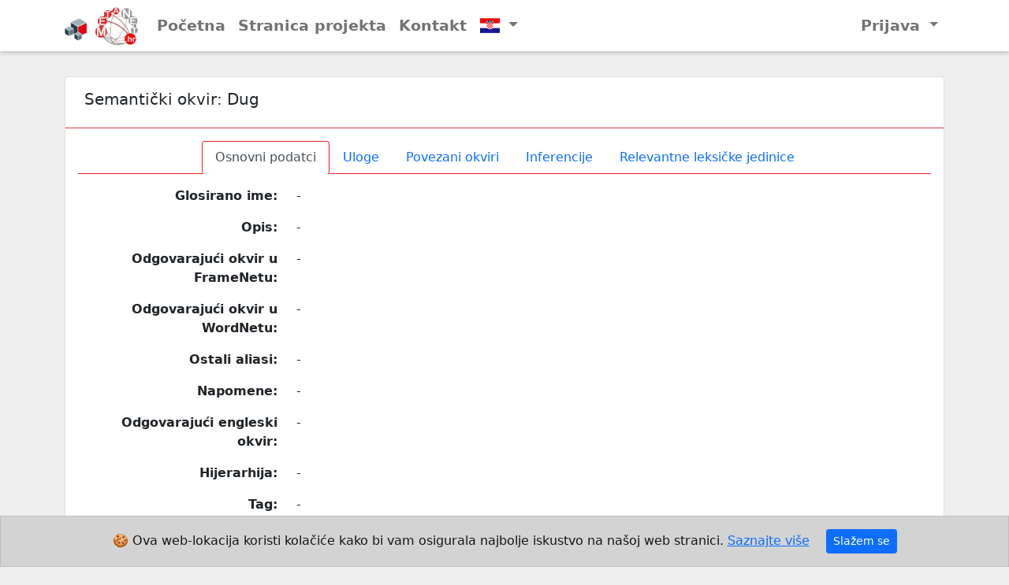

--- FILE ---
content_type: text/html; charset=utf-8
request_url: https://metanet.hr/default/read_schema/shema/313
body_size: 4089
content:
<!DOCTYPE html>
<!--[if (gt IE 9)|!(IE)]><!--> <html class="no-js" lang="hr"> <!--<![endif]-->
<head>
	<meta charset="utf-8">


	<meta http-equiv="X-UA-Compatible" content="IE=edge,chrome=1">
	<meta name="viewport" content="width=device-width, initial-scale=1.0">
	<meta name="application-name" content="metafore">
	<meta name="google-site-verification" content="">

	<meta name="description" content="Znanstvena aplikacija za metafore">
	<meta name="keywords" content="metafore, ...">
	<meta name="author" content="JB Mechatronics">
	

	<title>metafore</title>
	<link rel="icon" href="/metafore/hr/static/images/logo-header.png">

	
	<!-- ================================================================================================ -->
	<!-- include stylesheets -->
	<link rel="stylesheet" href="/metafore/hr/static/css/bootstrap.min.css"/>
	
	<!-- sweetalert2 -->
	<link rel="stylesheet" href="/metafore/hr/static/plugins/sweetalert2/sweetalert2.min.css"/>
	
	<!-- fontawesome -->
	<link rel="stylesheet" href="/metafore/hr/static/css/fontawesome.min.css"/>
	
	<!-- ihjj stil -->
	<link rel="stylesheet" href="/metafore/hr/static/css/ihjj.css"/>   

	<!-- cookies -->
	<link rel="stylesheet" href="/metafore/hr/static/plugins/bootstrap-cookie-banner/cookie-banner.css"/>

	<!-- flags -->
	<link rel="stylesheet" href="/metafore/hr/static/plugins/flag-icon-css/css/flag-icon.min.css"/>


	<!-- ================================================================================================ -->
	<!-- include scripts -->
	<script src="/metafore/hr/static/js/jquery-3.6.0.min.js"></script>

	<script type="text/javascript"><!--
		// These variables are used by the web2py_ajax_init function in web2py_ajax.js (which is loaded below).
		var w2p_ajax_confirm_message = "Are you sure you want to delete this object?";
var w2p_ajax_disable_with_message = "Working...";
var w2p_ajax_date_format = "%Y-%m-%d";
var w2p_ajax_datetime_format = "%Y-%m-%d %H:%M:%S";
var ajax_error_500 = "An error occured, please \u003ca href=\"/default/read_schema/shema/313\"\u003ereload\u003c/a\u003e the page";

		//-->
	
		$(document).ready(function() {
			if ( "" ){
				toast_info("");
			}
		});
	
	</script>
	<script src="/metafore/hr/static/js/web2py.js" type="text/javascript"></script>
    


<script>
$(document).ready(function() {

	var nodes = [];

	$.ajax({
		async: false,
		type: "POST",
		url: "/default/graf_init",
		data: {"name":"Dug", "baza":"shema", "id": "313" },
		dataType: 'json',
		success: function(data){
			podatci = data;
		},
		error: function(){
			toast_error("Can't load graph data");
		},
	});

	
	// graf
	var cy = cytoscape({
		container: document.getElementById('graf'),

		elements: {
			nodes: podatci,
		},

		layout: l_opt,

		style: [ style_node, style_edge,
			{
				selector: '#313',
				style : {
					'background-color': '#ed1c24',
				}
			},
		]
	});
	var layout = cy.layout(l_opt);

	// na lijevi klik cvora
	cy.on('tap', 'node', function (e) {	
		$.ajax({
		    type: "GET",
			dataType: "json",
			url: "/default/graf_get_data",
			data: {"id": e.target.id(), "baza":"shema"},
			beforeSend: function() { $.loadingBlockShow({imgPath: "/metafore/hr/static/images/spinner.svg"});  },
			success: function(data){
				$.loadingBlockHide();
				cy.add(data);
				layout = cy.elements().makeLayout(l_opt); 
				layout.run();
				cy.fit();
			}
		});
		
	});
    
    // brisanje cvora na desni klik
    cy.on('cxttap', 'node', function(e){
		if (e.target.id() != "313" ){
			cy.$( "#"+e.target.id() ).remove();
		}
    });

	// generiranje slike grafa
	$("#get-graf-png").click(function(){
		saveAs(	cy.png({ full: true,
						bg : "white",
						maxWidth : "1920px",
						maxHeight : "1080px",
					   }), 
				"graph_Dug.png");
	});
	
	// fit grafa
	$("#get-graf-fit").click(function(){
		cy.fit();
	});
	
	// zumiranje na početni čvor
	$("#get-graf-rearrange").click(function(){
		layout.run();
		cy.fit();
	});

});
</script>

</head>


<body style="background-color: #eee;">


	<!-- Navbar ======================================= -->
	<header class="navbar navbar-expand-lg navbar-light sticky-top ihjj-navbar">
		<div class="container">
			<a class="navbar-brand" href="#" style="padding-top:0px; padding-bottom:0px">
				<img src="/metafore/hr/static/images/logo.jpg" alt="" height="62" class="d-inline-block align-text-top">
			</a>

			<button class="navbar-toggler" type="button" data-bs-toggle="collapse" data-bs-target="#navbarScroll" 
					aria-controls="navbarScroll" aria-expanded="false" aria-label="Toggle navigation">
				<span class="navbar-toggler-icon"></span>
			</button>
			
			<div class="collapse navbar-collapse" id="navbarScroll">
				<ul class="navbar-nav me-auto my-2 my-lg-0">
					<li class="nav-item">
						<a class="nav-link" id="menu-index" href="/default">Početna</a>
					</li>
					<li class="nav-item">
						<a class="nav-link" href="http://ihjj.hr/metafore/">Stranica projekta</a>
					</li>

					
					
					<li class="nav-item">
						<a class="nav-link" id="menu-contact" href="/default/contact">Kontakt</a>
					</li>
					
					

					<li class="nav-item dropdown">
						<a class="nav-link dropdown-toggle" data-bs-toggle="dropdown" href="#">
						  <i class="flag-icon flag-icon-hr"></i>
						</a>
						<div class="dropdown-menu dropdown-menu-right p-0">
						  <a href="/en/default/read_schema/shema/313" class="dropdown-item">
							<i class="flag-icon flag-icon-us mr-2"></i> English
						  </a>
						  <a href="/default/read_schema/shema/313" class="dropdown-item">
							<i class="flag-icon flag-icon-hr mr-2"></i> Hrvatski
						  </a>
						</div>
					</li>

				</ul>
				
				 <ul class="d-flex navbar-nav my-2 my-lg-0">
					<li class="nav-item dropdown">
						<a class="nav-link dropdown-toggle" href="#" role="button" data-bs-toggle="dropdown" aria-expanded="false">
							Prijava
						</a>
						<div class="dropdown-menu">
						
								<a class="dropdown-item" href="/default/user/login">Prijava</a>
							
								<a class="dropdown-item" href="/default/user/register">Registracija</a>
							
							
								<a class="dropdown-item" href="/default/user/retrieve_password">Izgubljena lozinka</a>
							
						
						</div>
					</li>
				</ul>
			</div>
		</div>
	</header>
   


    <!-- Masthead ===================================== -->
    
    
    
	<!-- Main ========================================= -->
	<div class="container-fluid" style="padding-bottom: .5rem; padding-top:2rem;">
<!-- 	<div class="container-fluid" style="height:100vh;"> -->
		




<div class="container mb-4">

	<div class="card">
		<div class="card-header bg-transparent border-danger">
			<div class="d-md-flex">
				<h5 class="me-auto p-2">
					Semantički okvir: <span id="ime">Dug</span>
				</h5>
			
				
			</div>
			
		</div>


		<div class="card-body">

			<ul class="nav nav-tabs nav-tabs-ihjj justify-content-center" id="myTab" role="tablist">
				<li class="nav-item" role="presentation">
					<button class="nav-link nav-link-ihjj active" data-bs-toggle="tab" data-bs-target="#osnovni-podatci" type="button" role="tab">
						Osnovni podatci</button>
				</li>
				<li class="nav-item" role="presentation">
					<button class="nav-link nav-link-ihjj" data-bs-toggle="tab" data-bs-target="#uloge" type="button" role="tab">
						Uloge</button>
				</li>
				<li class="nav-item" role="presentation">
					<button class="nav-link nav-link-ihjj" data-bs-toggle="tab" data-bs-target="#povezani-okviri" type="button" role="tab">
						Povezani okviri</button>
				</li>
				<li class="nav-item" role="presentation">
					<button class="nav-link nav-link-ihjj" data-bs-toggle="tab" data-bs-target="#inferencije" type="button" role="tab">
						Inferencije</button>
				</li>
				<li class="nav-item" role="presentation">
					<button class="nav-link nav-link-ihjj" data-bs-toggle="tab" data-bs-target="#rlj" type="button" role="tab">
						Relevantne leksičke jedinice</button>
				</li>
			</ul>
			
			<div class="tab-content mt-3">
			
				<!-- osnovni podatci -->
				<div class="tab-pane active" id="osnovni-podatci" role="tabpanel" aria-labelledby="osnovni-podatci">
					
					<div class="mb-3 row">
						<div class="col-sm-3 text-lg-end fw-bold ">
							
							<span class="col-form-label">Glosirano ime:</span>
							
						</div>
						<div class="col-sm-8">
							
							<span>-</span>
							
						</div>
					</div>
					
					<div class="mb-3 row">
						<div class="col-sm-3 text-lg-end fw-bold ">
							
							<span class="col-form-label">Opis:</span>
							
						</div>
						<div class="col-sm-8">
							
							<p class="mb-0">-</p>
							
						</div>
					</div>
					
					<div class="mb-3 row">
						<div class="col-sm-3 text-lg-end fw-bold ">
							
							<span class="col-form-label">Odgovarajući okvir u FrameNetu:</span>
							
						</div>
						<div class="col-sm-8">
							
							<span>-</span>
							
						</div>
					</div>
					
					<div class="mb-3 row">
						<div class="col-sm-3 text-lg-end fw-bold ">
							
							<span class="col-form-label">Odgovarajući okvir u WordNetu:</span>
							
						</div>
						<div class="col-sm-8">
							
							<span>-</span>
							
						</div>
					</div>
					
					<div class="mb-3 row">
						<div class="col-sm-3 text-lg-end fw-bold ">
							
							<span class="col-form-label">Ostali aliasi:</span>
							
						</div>
						<div class="col-sm-8">
							
							<span>-</span>
							
						</div>
					</div>
					
					<div class="mb-3 row">
						<div class="col-sm-3 text-lg-end fw-bold ">
							
							<span class="col-form-label">Napomene:</span>
							
						</div>
						<div class="col-sm-8">
							
							<p class="mb-0">-</p>
							
						</div>
					</div>
					
					<div class="mb-3 row">
						<div class="col-sm-3 text-lg-end fw-bold ">
							
							<span class="col-form-label">Odgovarajući engleski okvir:</span>
							
						</div>
						<div class="col-sm-8">
							
							<span>-</span>
							
						</div>
					</div>
					
					<div class="mb-3 row">
						<div class="col-sm-3 text-lg-end fw-bold ">
							
							<span class="col-form-label">Hijerarhija:</span>
							
						</div>
						<div class="col-sm-8">
							
								
									<span>-</span>
										
							
						</div>
					</div>
					
					<div class="mb-3 row">
						<div class="col-sm-3 text-lg-end fw-bold ">
							
							<span class="col-form-label">Tag:</span>
							
						</div>
						<div class="col-sm-8">
							
							<span>-</span>
							
						</div>
					</div>
					
					
					
					<div class="mb-3 row">
						<div class="col-sm-3 text-lg-end fw-bold ">
							<span class="col-form-label">Tip:</span>
						</div>
						<div class="col-sm-8">
							<span>
							
								-
							
							</span>
						</div>
					</div>
					
					<div class="mb-3 row">
						<div class="col-sm-3 text-lg-end fw-bold ">
							<span class="col-form-label">Kulturni opseg:</span>
						</div>
						<div class="col-sm-8">
							<span>
							
								-
							
							</span>
						</div>
					</div>
					
					<div class="mb-3 row">
						<div class="col-sm-3 text-lg-end fw-bold ">
							<span class="col-form-label">Kulturni kontekst:</span>
						</div>
						<div class="col-sm-8">
							<p class="mb-0">-</p>
						</div>
					</div>
					
					<div class="mb-3 row">
						<div class="col-sm-3 text-lg-end fw-bold ">
							<span class="col-form-label">Status:</span>
						</div>
						<div class="col-sm-8">
							<span>-</span>
						</div>
					</div>
					
					
					<h5>Metafore koje se koriste ovim okvirom</h5>
					<div class="row">
						<div class="col-6">
							<h6>Kao izvorni okvir:</h6>
							<div class="col">
								
								<ul class="ihjj-ul">
									
										<li>Nema zapisa</li>
									
								</ul>
							</div>
						</div>

						<div class="col-6">
							<h6>Kao ciljni okvir:</h6>
							<div class="col">
								
								<ul class="ihjj-ul">
									
										
										<li>
											<span class="popis"><a href="/default/read_metaphor/metaphor/171">
												DUG JE FIZIČKA ZAPREKA KRETANJU
											</a></span>
										</li>
										
									
								</ul>
							</div>
						</div>
					</div>

					

					<div class="card card-border-ihjj">
						<div class="card-header card-header-ihjj">
							<div class="btn-group" role="group">
								<button class="btn btn-outline-danger btn-sm" id="get-graf-rearrange">Ponovno postavi</button>
								<button class="btn btn-outline-danger btn-sm" id="get-graf-fit">Optimiziraj prikaz grafa</button>
								<button class="btn btn-outline-danger btn-sm" id="get-graf-png">Dohvati sliku grafa</button>
							</div>
						</div>
						<div class="card-body">
							<div id="graf">
							</div>
						</div>
					</div>
					
					
					
				</div>

			
				<!-- uloge -->
				<div class="tab-pane" id="uloge" role="tabpanel" aria-labelledby="uloge">
					

					

					<div class="col">
						<div class="text-center" id="roles-no" >
							Ne postoje uloge!
						</div>

						<div class="row justify-content-center" id="roles-append">
							
						</div>
					</div>

				</div>
				
				
				<!-- povezani okviri -->
				<div class="tab-pane" id="povezani-okviri" role="tabpanel" aria-labelledby="povezani-okviri">
					

					
					

					<div class="col">
						<div class="text-center" id="povezani-okviri-no" >
							Ne postoje povezani okviri!
						</div>

						<div class="row justify-content-center" id="povezani-okviri-append">
							
						</div>
					
					</div>
				</div>
					
				
				<!-- inferencije -->
				<div class="tab-pane" id="inferencije" role="tabpanel" aria-labelledby="inferencije">
					

					

					<div class="col">
						<div class="text-center" id="inferencije-no" >
							Ne postoje inferencije!
						</div>

						<div class="row justify-content-center" id="inferencije-append">
							
						</div>
					</div>
					
				</div>
				
				
				<!-- Relevantne leksičke jedinice -->
				<div class="tab-pane" id="rlj" role="tabpanel" aria-labelledby="rlj">
					

					

					<div class="col">
						<div class="text-center" id="rlj-no" >
							Ne postoje relevantne leksičke jedinice!
						</div>
						
						<div class="row justify-content-evenly" id="rlj-append">
											
						</div>
					</div>
					
				</div>

			</div>
		</div>

	</div>
	
</div>





















	</div>


	<!-- Cookie Banner -->
<div id="cb-cookie-banner" class="alert alert-dark text-center mb-0" role="alert">
	&#x1F36A; Ova web-lokacija koristi kolačiće kako bi vam osigurala najbolje iskustvo na našoj web stranici.
	<a href="/default/cookies">Saznajte više</a>
	<button type="button" class="btn btn-primary btn-sm ms-3" onclick="window.cb_hideCookieBanner()">
		Slažem se
	</button>
  </div>
  <!-- End of Cookie Banner -->

	<!-- Footer ========================================= -->
    
    <footer class="footer-bar">
    	<div class="container">
    		<div class="row justify-content-around">
				<div class="col-md-4">
					<span style="word-wrap: break-word;">&#169; 2026 Institut za hrvatski jezik i jezikoslovlje</span>
				</div>
				<div class="col-md-4">
    				<span>Izradio JB Mechatronics</span>
				</div>
    		</div>
    	</div>
    </footer>
    
    
	<!-- Javascript =============================== -->
	<!-- bootstrap -->
	<script src="/metafore/hr/static/js/bootstrap.bundle.min.js"></script>
	
	<!-- loading block -->
	<script src="/metafore/hr/static/js/jquery.loading.block.js"></script>
	
	<!-- sweetalert2 -->
	<script src="/metafore/hr/static/plugins/sweetalert2/sweetalert2.all.min.js"></script>

	<!-- typeahead.js -->
	<script src="/metafore/hr/static/plugins/typeahead/typeahead.bundle.min.js"></script>
	
	<!-- ihjj.js -->
	<script src="/metafore/hr/static/js/ihjj.js"></script>

	<!-- cytoscape.js -->
	<script src="/metafore/hr/static/plugins/cytoscape.js/cytoscape.min.js"></script>

	<!-- cookies -->
	<script src="/metafore/hr/static/plugins/bootstrap-cookie-banner/cookie-banner.js"></script>
	
	
	
<script src="/metafore/hr/static/plugins/cytoscape.js/layout-base.js"></script>
<script src="/metafore/hr/static/plugins/cytoscape.js/cose-base.js"></script>
<script src="/metafore/hr/static/plugins/cytoscape.js/cytoscape-cose-bilkent.js"></script>
<script src="/metafore/hr/static/plugins/FileSaver.js/FileSaver.min.js"></script>






	
	<script src="/metafore/hr/static/js/modernizr-2.8.3.min.js"></script>
    
</body>
</html>


--- FILE ---
content_type: text/html; charset=utf-8
request_url: https://metanet.hr/default/graf_init
body_size: 228
content:
[{"group": "nodes", "data": {"id": "313", "name": "Dug"}, "position": {"x": 0, "y": 0}}]

--- FILE ---
content_type: application/javascript
request_url: https://metanet.hr/metafore/hr/static/plugins/cytoscape.js/cytoscape.min.js
body_size: 113276
content:
/**
 * Copyright (c) 2016-2022, The Cytoscape Consortium.
 *
 * Permission is hereby granted, free of charge, to any person obtaining a copy of
 * this software and associated documentation files (the “Software”), to deal in
 * the Software without restriction, including without limitation the rights to
 * use, copy, modify, merge, publish, distribute, sublicense, and/or sell copies
 * of the Software, and to permit persons to whom the Software is furnished to do
 * so, subject to the following conditions:
 *
 * The above copyright notice and this permission notice shall be included in all
 * copies or substantial portions of the Software.
 *
 * THE SOFTWARE IS PROVIDED “AS IS”, WITHOUT WARRANTY OF ANY KIND, EXPRESS OR
 * IMPLIED, INCLUDING BUT NOT LIMITED TO THE WARRANTIES OF MERCHANTABILITY,
 * FITNESS FOR A PARTICULAR PURPOSE AND NONINFRINGEMENT. IN NO EVENT SHALL THE
 * AUTHORS OR COPYRIGHT HOLDERS BE LIABLE FOR ANY CLAIM, DAMAGES OR OTHER
 * LIABILITY, WHETHER IN AN ACTION OF CONTRACT, TORT OR OTHERWISE, ARISING FROM,
 * OUT OF OR IN CONNECTION WITH THE SOFTWARE OR THE USE OR OTHER DEALINGS IN THE
 * SOFTWARE.
 */

!function(e,t){"object"==typeof exports&&"undefined"!=typeof module?module.exports=t():"function"==typeof define&&define.amd?define(t):(e="undefined"!=typeof globalThis?globalThis:e||self).cytoscape=t()}(this,(function(){"use strict";function e(t){return(e="function"==typeof Symbol&&"symbol"==typeof Symbol.iterator?function(e){return typeof e}:function(e){return e&&"function"==typeof Symbol&&e.constructor===Symbol&&e!==Symbol.prototype?"symbol":typeof e})(t)}function t(e,t){if(!(e instanceof t))throw new TypeError("Cannot call a class as a function")}function n(e,t){for(var n=0;n<t.length;n++){var r=t[n];r.enumerable=r.enumerable||!1,r.configurable=!0,"value"in r&&(r.writable=!0),Object.defineProperty(e,r.key,r)}}function r(e,t,r){return t&&n(e.prototype,t),r&&n(e,r),Object.defineProperty(e,"prototype",{writable:!1}),e}function i(e,t,n){return t in e?Object.defineProperty(e,t,{value:n,enumerable:!0,configurable:!0,writable:!0}):e[t]=n,e}function a(e,t){return function(e){if(Array.isArray(e))return e}(e)||function(e,t){var n=null==e?null:"undefined"!=typeof Symbol&&e[Symbol.iterator]||e["@@iterator"];if(null==n)return;var r,i,a=[],o=!0,s=!1;try{for(n=n.call(e);!(o=(r=n.next()).done)&&(a.push(r.value),!t||a.length!==t);o=!0);}catch(e){s=!0,i=e}finally{try{o||null==n.return||n.return()}finally{if(s)throw i}}return a}(e,t)||function(e,t){if(!e)return;if("string"==typeof e)return o(e,t);var n=Object.prototype.toString.call(e).slice(8,-1);"Object"===n&&e.constructor&&(n=e.constructor.name);if("Map"===n||"Set"===n)return Array.from(e);if("Arguments"===n||/^(?:Ui|I)nt(?:8|16|32)(?:Clamped)?Array$/.test(n))return o(e,t)}(e,t)||function(){throw new TypeError("Invalid attempt to destructure non-iterable instance.\nIn order to be iterable, non-array objects must have a [Symbol.iterator]() method.")}()}function o(e,t){(null==t||t>e.length)&&(t=e.length);for(var n=0,r=new Array(t);n<t;n++)r[n]=e[n];return r}var s="undefined"==typeof window?null:window,l=s?s.navigator:null;s&&s.document;var u=e(""),c=e({}),d=e((function(){})),h="undefined"==typeof HTMLElement?"undefined":e(HTMLElement),p=function(e){return e&&e.instanceString&&g(e.instanceString)?e.instanceString():null},f=function(t){return null!=t&&e(t)==u},g=function(t){return null!=t&&e(t)===d},v=function(e){return!x(e)&&(Array.isArray?Array.isArray(e):null!=e&&e instanceof Array)},y=function(t){return null!=t&&e(t)===c&&!v(t)&&t.constructor===Object},m=function(t){return null!=t&&e(t)===e(1)&&!isNaN(t)},b=function(e){return"undefined"===h?void 0:null!=e&&e instanceof HTMLElement},x=function(e){return w(e)||E(e)},w=function(e){return"collection"===p(e)&&e._private.single},E=function(e){return"collection"===p(e)&&!e._private.single},k=function(e){return"core"===p(e)},C=function(e){return"stylesheet"===p(e)},S=function(e){return null==e||!(""!==e&&!e.match(/^\s+$/))},P=function(t){return function(t){return null!=t&&e(t)===c}(t)&&g(t.then)},D=function(e,t){t||(t=function(){if(1===arguments.length)return arguments[0];if(0===arguments.length)return"undefined";for(var e=[],t=0;t<arguments.length;t++)e.push(arguments[t]);return e.join("$")});var n=function n(){var r,i=this,a=arguments,o=t.apply(i,a),s=n.cache;return(r=s[o])||(r=s[o]=e.apply(i,a)),r};return n.cache={},n},T=D((function(e){return e.replace(/([A-Z])/g,(function(e){return"-"+e.toLowerCase()}))})),_=D((function(e){return e.replace(/(-\w)/g,(function(e){return e[1].toUpperCase()}))})),M=D((function(e,t){return e+t[0].toUpperCase()+t.substring(1)}),(function(e,t){return e+"$"+t})),B=function(e){return S(e)?e:e.charAt(0).toUpperCase()+e.substring(1)},N="(?:[-+]?(?:(?:\\d+|\\d*\\.\\d+)(?:[Ee][+-]?\\d+)?))",z=function(e,t){return e<t?-1:e>t?1:0},I=null!=Object.assign?Object.assign.bind(Object):function(e){for(var t=arguments,n=1;n<t.length;n++){var r=t[n];if(null!=r)for(var i=Object.keys(r),a=0;a<i.length;a++){var o=i[a];e[o]=r[o]}}return e},A=function(e){return(v(e)?e:null)||function(e){return L[e.toLowerCase()]}(e)||function(e){if((4===e.length||7===e.length)&&"#"===e[0]){var t,n,r;return 4===e.length?(t=parseInt(e[1]+e[1],16),n=parseInt(e[2]+e[2],16),r=parseInt(e[3]+e[3],16)):(t=parseInt(e[1]+e[2],16),n=parseInt(e[3]+e[4],16),r=parseInt(e[5]+e[6],16)),[t,n,r]}}(e)||function(e){var t,n=new RegExp("^rgb[a]?\\(((?:[-+]?(?:(?:\\d+|\\d*\\.\\d+)(?:[Ee][+-]?\\d+)?))[%]?)\\s*,\\s*((?:[-+]?(?:(?:\\d+|\\d*\\.\\d+)(?:[Ee][+-]?\\d+)?))[%]?)\\s*,\\s*((?:[-+]?(?:(?:\\d+|\\d*\\.\\d+)(?:[Ee][+-]?\\d+)?))[%]?)(?:\\s*,\\s*((?:[-+]?(?:(?:\\d+|\\d*\\.\\d+)(?:[Ee][+-]?\\d+)?))))?\\)$").exec(e);if(n){t=[];for(var r=[],i=1;i<=3;i++){var a=n[i];if("%"===a[a.length-1]&&(r[i]=!0),a=parseFloat(a),r[i]&&(a=a/100*255),a<0||a>255)return;t.push(Math.floor(a))}var o=r[1]||r[2]||r[3],s=r[1]&&r[2]&&r[3];if(o&&!s)return;var l=n[4];if(void 0!==l){if((l=parseFloat(l))<0||l>1)return;t.push(l)}}return t}(e)||function(e){var t,n,r,i,a,o,s,l;function u(e,t,n){return n<0&&(n+=1),n>1&&(n-=1),n<1/6?e+6*(t-e)*n:n<.5?t:n<2/3?e+(t-e)*(2/3-n)*6:e}var c=new RegExp("^hsl[a]?\\(((?:[-+]?(?:(?:\\d+|\\d*\\.\\d+)(?:[Ee][+-]?\\d+)?)))\\s*,\\s*((?:[-+]?(?:(?:\\d+|\\d*\\.\\d+)(?:[Ee][+-]?\\d+)?))[%])\\s*,\\s*((?:[-+]?(?:(?:\\d+|\\d*\\.\\d+)(?:[Ee][+-]?\\d+)?))[%])(?:\\s*,\\s*((?:[-+]?(?:(?:\\d+|\\d*\\.\\d+)(?:[Ee][+-]?\\d+)?))))?\\)$").exec(e);if(c){if((n=parseInt(c[1]))<0?n=(360- -1*n%360)%360:n>360&&(n%=360),n/=360,(r=parseFloat(c[2]))<0||r>100)return;if(r/=100,(i=parseFloat(c[3]))<0||i>100)return;if(i/=100,void 0!==(a=c[4])&&((a=parseFloat(a))<0||a>1))return;if(0===r)o=s=l=Math.round(255*i);else{var d=i<.5?i*(1+r):i+r-i*r,h=2*i-d;o=Math.round(255*u(h,d,n+1/3)),s=Math.round(255*u(h,d,n)),l=Math.round(255*u(h,d,n-1/3))}t=[o,s,l,a]}return t}(e)},L={transparent:[0,0,0,0],aliceblue:[240,248,255],antiquewhite:[250,235,215],aqua:[0,255,255],aquamarine:[127,255,212],azure:[240,255,255],beige:[245,245,220],bisque:[255,228,196],black:[0,0,0],blanchedalmond:[255,235,205],blue:[0,0,255],blueviolet:[138,43,226],brown:[165,42,42],burlywood:[222,184,135],cadetblue:[95,158,160],chartreuse:[127,255,0],chocolate:[210,105,30],coral:[255,127,80],cornflowerblue:[100,149,237],cornsilk:[255,248,220],crimson:[220,20,60],cyan:[0,255,255],darkblue:[0,0,139],darkcyan:[0,139,139],darkgoldenrod:[184,134,11],darkgray:[169,169,169],darkgreen:[0,100,0],darkgrey:[169,169,169],darkkhaki:[189,183,107],darkmagenta:[139,0,139],darkolivegreen:[85,107,47],darkorange:[255,140,0],darkorchid:[153,50,204],darkred:[139,0,0],darksalmon:[233,150,122],darkseagreen:[143,188,143],darkslateblue:[72,61,139],darkslategray:[47,79,79],darkslategrey:[47,79,79],darkturquoise:[0,206,209],darkviolet:[148,0,211],deeppink:[255,20,147],deepskyblue:[0,191,255],dimgray:[105,105,105],dimgrey:[105,105,105],dodgerblue:[30,144,255],firebrick:[178,34,34],floralwhite:[255,250,240],forestgreen:[34,139,34],fuchsia:[255,0,255],gainsboro:[220,220,220],ghostwhite:[248,248,255],gold:[255,215,0],goldenrod:[218,165,32],gray:[128,128,128],grey:[128,128,128],green:[0,128,0],greenyellow:[173,255,47],honeydew:[240,255,240],hotpink:[255,105,180],indianred:[205,92,92],indigo:[75,0,130],ivory:[255,255,240],khaki:[240,230,140],lavender:[230,230,250],lavenderblush:[255,240,245],lawngreen:[124,252,0],lemonchiffon:[255,250,205],lightblue:[173,216,230],lightcoral:[240,128,128],lightcyan:[224,255,255],lightgoldenrodyellow:[250,250,210],lightgray:[211,211,211],lightgreen:[144,238,144],lightgrey:[211,211,211],lightpink:[255,182,193],lightsalmon:[255,160,122],lightseagreen:[32,178,170],lightskyblue:[135,206,250],lightslategray:[119,136,153],lightslategrey:[119,136,153],lightsteelblue:[176,196,222],lightyellow:[255,255,224],lime:[0,255,0],limegreen:[50,205,50],linen:[250,240,230],magenta:[255,0,255],maroon:[128,0,0],mediumaquamarine:[102,205,170],mediumblue:[0,0,205],mediumorchid:[186,85,211],mediumpurple:[147,112,219],mediumseagreen:[60,179,113],mediumslateblue:[123,104,238],mediumspringgreen:[0,250,154],mediumturquoise:[72,209,204],mediumvioletred:[199,21,133],midnightblue:[25,25,112],mintcream:[245,255,250],mistyrose:[255,228,225],moccasin:[255,228,181],navajowhite:[255,222,173],navy:[0,0,128],oldlace:[253,245,230],olive:[128,128,0],olivedrab:[107,142,35],orange:[255,165,0],orangered:[255,69,0],orchid:[218,112,214],palegoldenrod:[238,232,170],palegreen:[152,251,152],paleturquoise:[175,238,238],palevioletred:[219,112,147],papayawhip:[255,239,213],peachpuff:[255,218,185],peru:[205,133,63],pink:[255,192,203],plum:[221,160,221],powderblue:[176,224,230],purple:[128,0,128],red:[255,0,0],rosybrown:[188,143,143],royalblue:[65,105,225],saddlebrown:[139,69,19],salmon:[250,128,114],sandybrown:[244,164,96],seagreen:[46,139,87],seashell:[255,245,238],sienna:[160,82,45],silver:[192,192,192],skyblue:[135,206,235],slateblue:[106,90,205],slategray:[112,128,144],slategrey:[112,128,144],snow:[255,250,250],springgreen:[0,255,127],steelblue:[70,130,180],tan:[210,180,140],teal:[0,128,128],thistle:[216,191,216],tomato:[255,99,71],turquoise:[64,224,208],violet:[238,130,238],wheat:[245,222,179],white:[255,255,255],whitesmoke:[245,245,245],yellow:[255,255,0],yellowgreen:[154,205,50]},O=function(e){for(var t=e.map,n=e.keys,r=n.length,i=0;i<r;i++){var a=n[i];if(y(a))throw Error("Tried to set map with object key");i<n.length-1?(null==t[a]&&(t[a]={}),t=t[a]):t[a]=e.value}},R=function(e){for(var t=e.map,n=e.keys,r=n.length,i=0;i<r;i++){var a=n[i];if(y(a))throw Error("Tried to get map with object key");if(null==(t=t[a]))return t}return t};var V=function(e){var t=typeof e;return null!=e&&("object"==t||"function"==t)},F="undefined"!=typeof globalThis?globalThis:"undefined"!=typeof window?window:"undefined"!=typeof global?global:"undefined"!=typeof self?self:{};var j="object"==typeof F&&F&&F.Object===Object&&F,q="object"==typeof self&&self&&self.Object===Object&&self,Y=j||q||Function("return this")(),X=function(){return Y.Date.now()},W=/\s/;var H=function(e){for(var t=e.length;t--&&W.test(e.charAt(t)););return t},K=/^\s+/;var G=function(e){return e?e.slice(0,H(e)+1).replace(K,""):e},U=Y.Symbol,Z=Object.prototype,$=Z.hasOwnProperty,Q=Z.toString,J=U?U.toStringTag:void 0;var ee=function(e){var t=$.call(e,J),n=e[J];try{e[J]=void 0;var r=!0}catch(e){}var i=Q.call(e);return r&&(t?e[J]=n:delete e[J]),i},te=Object.prototype.toString;var ne=function(e){return te.call(e)},re=U?U.toStringTag:void 0;var ie=function(e){return null==e?void 0===e?"[object Undefined]":"[object Null]":re&&re in Object(e)?ee(e):ne(e)};var ae=function(e){return null!=e&&"object"==typeof e};var oe=function(e){return"symbol"==typeof e||ae(e)&&"[object Symbol]"==ie(e)},se=/^[-+]0x[0-9a-f]+$/i,le=/^0b[01]+$/i,ue=/^0o[0-7]+$/i,ce=parseInt;var de=function(e){if("number"==typeof e)return e;if(oe(e))return NaN;if(V(e)){var t="function"==typeof e.valueOf?e.valueOf():e;e=V(t)?t+"":t}if("string"!=typeof e)return 0===e?e:+e;e=G(e);var n=le.test(e);return n||ue.test(e)?ce(e.slice(2),n?2:8):se.test(e)?NaN:+e},he=Math.max,pe=Math.min;var fe=function(e,t,n){var r,i,a,o,s,l,u=0,c=!1,d=!1,h=!0;if("function"!=typeof e)throw new TypeError("Expected a function");function p(t){var n=r,a=i;return r=i=void 0,u=t,o=e.apply(a,n)}function f(e){return u=e,s=setTimeout(v,t),c?p(e):o}function g(e){var n=e-l;return void 0===l||n>=t||n<0||d&&e-u>=a}function v(){var e=X();if(g(e))return y(e);s=setTimeout(v,function(e){var n=t-(e-l);return d?pe(n,a-(e-u)):n}(e))}function y(e){return s=void 0,h&&r?p(e):(r=i=void 0,o)}function m(){var e=X(),n=g(e);if(r=arguments,i=this,l=e,n){if(void 0===s)return f(l);if(d)return clearTimeout(s),s=setTimeout(v,t),p(l)}return void 0===s&&(s=setTimeout(v,t)),o}return t=de(t)||0,V(n)&&(c=!!n.leading,a=(d="maxWait"in n)?he(de(n.maxWait)||0,t):a,h="trailing"in n?!!n.trailing:h),m.cancel=function(){void 0!==s&&clearTimeout(s),u=0,r=l=i=s=void 0},m.flush=function(){return void 0===s?o:y(X())},m},ge=s?s.performance:null,ve=ge&&ge.now?function(){return ge.now()}:function(){return Date.now()},ye=function(){if(s){if(s.requestAnimationFrame)return function(e){s.requestAnimationFrame(e)};if(s.mozRequestAnimationFrame)return function(e){s.mozRequestAnimationFrame(e)};if(s.webkitRequestAnimationFrame)return function(e){s.webkitRequestAnimationFrame(e)};if(s.msRequestAnimationFrame)return function(e){s.msRequestAnimationFrame(e)}}return function(e){e&&setTimeout((function(){e(ve())}),1e3/60)}}(),me=function(e){return ye(e)},be=ve,xe=65599,we=function(e){for(var t,n=arguments.length>1&&void 0!==arguments[1]?arguments[1]:9261,r=n;!(t=e.next()).done;)r=r*xe+t.value|0;return r},Ee=function(e){var t=arguments.length>1&&void 0!==arguments[1]?arguments[1]:9261;return t*xe+e|0},ke=function(e){var t=arguments.length>1&&void 0!==arguments[1]?arguments[1]:5381;return(t<<5)+t+e|0},Ce=function(e){return 2097152*e[0]+e[1]},Se=function(e,t){return[Ee(e[0],t[0]),ke(e[1],t[1])]},Pe=function(e,t){var n={value:0,done:!1},r=0,i=e.length;return we({next:function(){return r<i?n.value=e.charCodeAt(r++):n.done=!0,n}},t)},De=function(){return Te(arguments)},Te=function(e){for(var t,n=0;n<e.length;n++){var r=e[n];t=0===n?Pe(r):Pe(r,t)}return t},_e=!0,Me=null!=console.warn,Be=null!=console.trace,Ne=Number.MAX_SAFE_INTEGER||9007199254740991,ze=function(){return!0},Ie=function(){return!1},Ae=function(){return 0},Le=function(){},Oe=function(e){throw new Error(e)},Re=function(e){if(void 0===e)return _e;_e=!!e},Ve=function(e){Re()&&(Me?console.warn(e):(console.log(e),Be&&console.trace()))},Fe=function(e){return null==e?e:v(e)?e.slice():y(e)?function(e){return I({},e)}(e):e},je=function(e,t){for(t=e="";e++<36;t+=51*e&52?(15^e?8^Math.random()*(20^e?16:4):4).toString(16):"-");return t},qe={},Ye=function(){return qe},Xe=function(e){var t=Object.keys(e);return function(n){for(var r={},i=0;i<t.length;i++){var a=t[i],o=null==n?void 0:n[a];r[a]=void 0===o?e[a]:o}return r}},We=function(e,t,n){for(var r=e.length-1;r>=0&&(e[r]!==t||(e.splice(r,1),!n));r--);},He=function(e){e.splice(0,e.length)},Ke=function(e,t,n){return n&&(t=M(n,t)),e[t]},Ge=function(e,t,n,r){n&&(t=M(n,t)),e[t]=r},Ue="undefined"!=typeof Map?Map:function(){function e(){t(this,e),this._obj={}}return r(e,[{key:"set",value:function(e,t){return this._obj[e]=t,this}},{key:"delete",value:function(e){return this._obj[e]=void 0,this}},{key:"clear",value:function(){this._obj={}}},{key:"has",value:function(e){return void 0!==this._obj[e]}},{key:"get",value:function(e){return this._obj[e]}}]),e}(),Ze=function(){function e(n){if(t(this,e),this._obj=Object.create(null),this.size=0,null!=n){var r;r=null!=n.instanceString&&n.instanceString()===this.instanceString()?n.toArray():n;for(var i=0;i<r.length;i++)this.add(r[i])}}return r(e,[{key:"instanceString",value:function(){return"set"}},{key:"add",value:function(e){var t=this._obj;1!==t[e]&&(t[e]=1,this.size++)}},{key:"delete",value:function(e){var t=this._obj;1===t[e]&&(t[e]=0,this.size--)}},{key:"clear",value:function(){this._obj=Object.create(null)}},{key:"has",value:function(e){return 1===this._obj[e]}},{key:"toArray",value:function(){var e=this;return Object.keys(this._obj).filter((function(t){return e.has(t)}))}},{key:"forEach",value:function(e,t){return this.toArray().forEach(e,t)}}]),e}(),$e="undefined"!==("undefined"==typeof Set?"undefined":e(Set))?Set:Ze,Qe=function(e,t){var n=!(arguments.length>2&&void 0!==arguments[2])||arguments[2];if(void 0!==e&&void 0!==t&&k(e)){var r=t.group;if(null==r&&(r=t.data&&null!=t.data.source&&null!=t.data.target?"edges":"nodes"),"nodes"===r||"edges"===r){this.length=1,this[0]=this;var i=this._private={cy:e,single:!0,data:t.data||{},position:t.position||{x:0,y:0},autoWidth:void 0,autoHeight:void 0,autoPadding:void 0,compoundBoundsClean:!1,listeners:[],group:r,style:{},rstyle:{},styleCxts:[],styleKeys:{},removed:!0,selected:!!t.selected,selectable:void 0===t.selectable||!!t.selectable,locked:!!t.locked,grabbed:!1,grabbable:void 0===t.grabbable||!!t.grabbable,pannable:void 0===t.pannable?"edges"===r:!!t.pannable,active:!1,classes:new $e,animation:{current:[],queue:[]},rscratch:{},scratch:t.scratch||{},edges:[],children:[],parent:null,traversalCache:{},backgrounding:!1,bbCache:null,bbCacheShift:{x:0,y:0},bodyBounds:null,overlayBounds:null,labelBounds:{all:null,source:null,target:null,main:null},arrowBounds:{source:null,target:null,"mid-source":null,"mid-target":null}};if(null==i.position.x&&(i.position.x=0),null==i.position.y&&(i.position.y=0),t.renderedPosition){var a=t.renderedPosition,o=e.pan(),s=e.zoom();i.position={x:(a.x-o.x)/s,y:(a.y-o.y)/s}}var l=[];v(t.classes)?l=t.classes:f(t.classes)&&(l=t.classes.split(/\s+/));for(var u=0,c=l.length;u<c;u++){var d=l[u];d&&""!==d&&i.classes.add(d)}this.createEmitter();var h=t.style||t.css;h&&(Ve("Setting a `style` bypass at element creation should be done only when absolutely necessary.  Try to use the stylesheet instead."),this.style(h)),(void 0===n||n)&&this.restore()}else Oe("An element must be of type `nodes` or `edges`; you specified `"+r+"`")}else Oe("An element must have a core reference and parameters set")},Je=function(e){return e={bfs:e.bfs||!e.dfs,dfs:e.dfs||!e.bfs},function(t,n,r){var i;y(t)&&!x(t)&&(t=(i=t).roots||i.root,n=i.visit,r=i.directed),r=2!==arguments.length||g(n)?r:n,n=g(n)?n:function(){};for(var a,o=this._private.cy,s=t=f(t)?this.filter(t):t,l=[],u=[],c={},d={},h={},p=0,v=this.byGroup(),m=v.nodes,b=v.edges,w=0;w<s.length;w++){var E=s[w],k=E.id();E.isNode()&&(l.unshift(E),e.bfs&&(h[k]=!0,u.push(E)),d[k]=0)}for(var C=function(){var t=e.bfs?l.shift():l.pop(),i=t.id();if(e.dfs){if(h[i])return"continue";h[i]=!0,u.push(t)}var o,s=d[i],f=c[i],g=null!=f?f.source():null,v=null!=f?f.target():null,y=null==f?void 0:t.same(g)?v[0]:g[0];if(!0===(o=n(t,f,y,p++,s)))return a=t,"break";if(!1===o)return"break";for(var x=t.connectedEdges().filter((function(e){return(!r||e.source().same(t))&&b.has(e)})),w=0;w<x.length;w++){var E=x[w],k=E.connectedNodes().filter((function(e){return!e.same(t)&&m.has(e)})),C=k.id();0===k.length||h[C]||(k=k[0],l.push(k),e.bfs&&(h[C]=!0,u.push(k)),c[C]=E,d[C]=d[i]+1)}};0!==l.length;){var S=C();if("continue"!==S&&"break"===S)break}for(var P=o.collection(),D=0;D<u.length;D++){var T=u[D],_=c[T.id()];null!=_&&P.push(_),P.push(T)}return{path:o.collection(P),found:o.collection(a)}}},et={breadthFirstSearch:Je({bfs:!0}),depthFirstSearch:Je({dfs:!0})};et.bfs=et.breadthFirstSearch,et.dfs=et.depthFirstSearch;var tt=function(e,t){return e(t={exports:{}},t.exports),t.exports}((function(e,t){(function(){var t,n,r,i,a,o,s,l,u,c,d,h,p,f,g;r=Math.floor,c=Math.min,n=function(e,t){return e<t?-1:e>t?1:0},u=function(e,t,i,a,o){var s;if(null==i&&(i=0),null==o&&(o=n),i<0)throw new Error("lo must be non-negative");for(null==a&&(a=e.length);i<a;)o(t,e[s=r((i+a)/2)])<0?a=s:i=s+1;return[].splice.apply(e,[i,i-i].concat(t)),t},o=function(e,t,r){return null==r&&(r=n),e.push(t),f(e,0,e.length-1,r)},a=function(e,t){var r,i;return null==t&&(t=n),r=e.pop(),e.length?(i=e[0],e[0]=r,g(e,0,t)):i=r,i},l=function(e,t,r){var i;return null==r&&(r=n),i=e[0],e[0]=t,g(e,0,r),i},s=function(e,t,r){var i;return null==r&&(r=n),e.length&&r(e[0],t)<0&&(t=(i=[e[0],t])[0],e[0]=i[1],g(e,0,r)),t},i=function(e,t){var i,a,o,s,l,u;for(null==t&&(t=n),l=[],a=0,o=(s=function(){u=[];for(var t=0,n=r(e.length/2);0<=n?t<n:t>n;0<=n?t++:t--)u.push(t);return u}.apply(this).reverse()).length;a<o;a++)i=s[a],l.push(g(e,i,t));return l},p=function(e,t,r){var i;if(null==r&&(r=n),-1!==(i=e.indexOf(t)))return f(e,0,i,r),g(e,i,r)},d=function(e,t,r){var a,o,l,u,c;if(null==r&&(r=n),!(o=e.slice(0,t)).length)return o;for(i(o,r),l=0,u=(c=e.slice(t)).length;l<u;l++)a=c[l],s(o,a,r);return o.sort(r).reverse()},h=function(e,t,r){var o,s,l,d,h,p,f,g,v;if(null==r&&(r=n),10*t<=e.length){if(!(l=e.slice(0,t).sort(r)).length)return l;for(s=l[l.length-1],d=0,p=(f=e.slice(t)).length;d<p;d++)r(o=f[d],s)<0&&(u(l,o,0,null,r),l.pop(),s=l[l.length-1]);return l}for(i(e,r),v=[],h=0,g=c(t,e.length);0<=g?h<g:h>g;0<=g?++h:--h)v.push(a(e,r));return v},f=function(e,t,r,i){var a,o,s;for(null==i&&(i=n),a=e[r];r>t&&i(a,o=e[s=r-1>>1])<0;)e[r]=o,r=s;return e[r]=a},g=function(e,t,r){var i,a,o,s,l;for(null==r&&(r=n),a=e.length,l=t,o=e[t],i=2*t+1;i<a;)(s=i+1)<a&&!(r(e[i],e[s])<0)&&(i=s),e[t]=e[i],i=2*(t=i)+1;return e[t]=o,f(e,l,t,r)},t=function(){function e(e){this.cmp=null!=e?e:n,this.nodes=[]}return e.push=o,e.pop=a,e.replace=l,e.pushpop=s,e.heapify=i,e.updateItem=p,e.nlargest=d,e.nsmallest=h,e.prototype.push=function(e){return o(this.nodes,e,this.cmp)},e.prototype.pop=function(){return a(this.nodes,this.cmp)},e.prototype.peek=function(){return this.nodes[0]},e.prototype.contains=function(e){return-1!==this.nodes.indexOf(e)},e.prototype.replace=function(e){return l(this.nodes,e,this.cmp)},e.prototype.pushpop=function(e){return s(this.nodes,e,this.cmp)},e.prototype.heapify=function(){return i(this.nodes,this.cmp)},e.prototype.updateItem=function(e){return p(this.nodes,e,this.cmp)},e.prototype.clear=function(){return this.nodes=[]},e.prototype.empty=function(){return 0===this.nodes.length},e.prototype.size=function(){return this.nodes.length},e.prototype.clone=function(){var t;return(t=new e).nodes=this.nodes.slice(0),t},e.prototype.toArray=function(){return this.nodes.slice(0)},e.prototype.insert=e.prototype.push,e.prototype.top=e.prototype.peek,e.prototype.front=e.prototype.peek,e.prototype.has=e.prototype.contains,e.prototype.copy=e.prototype.clone,e}(),e.exports=t}).call(F)})),nt=Xe({root:null,weight:function(e){return 1},directed:!1}),rt={dijkstra:function(e){if(!y(e)){var t=arguments;e={root:t[0],weight:t[1],directed:t[2]}}var n=nt(e),r=n.root,i=n.weight,a=n.directed,o=this,s=i,l=f(r)?this.filter(r)[0]:r[0],u={},c={},d={},h=this.byGroup(),p=h.nodes,g=h.edges;g.unmergeBy((function(e){return e.isLoop()}));for(var v=function(e){return u[e.id()]},m=function(e,t){u[e.id()]=t,b.updateItem(e)},b=new tt((function(e,t){return v(e)-v(t)})),x=0;x<p.length;x++){var w=p[x];u[w.id()]=w.same(l)?0:1/0,b.push(w)}for(var E=function(e,t){for(var n,r=(a?e.edgesTo(t):e.edgesWith(t)).intersect(g),i=1/0,o=0;o<r.length;o++){var l=r[o],u=s(l);(u<i||!n)&&(i=u,n=l)}return{edge:n,dist:i}};b.size()>0;){var k=b.pop(),C=v(k),S=k.id();if(d[S]=C,C!==1/0)for(var P=k.neighborhood().intersect(p),D=0;D<P.length;D++){var T=P[D],_=T.id(),M=E(k,T),B=C+M.dist;B<v(T)&&(m(T,B),c[_]={node:k,edge:M.edge})}}return{distanceTo:function(e){var t=f(e)?p.filter(e)[0]:e[0];return d[t.id()]},pathTo:function(e){var t=f(e)?p.filter(e)[0]:e[0],n=[],r=t,i=r.id();if(t.length>0)for(n.unshift(t);c[i];){var a=c[i];n.unshift(a.edge),n.unshift(a.node),i=(r=a.node).id()}return o.spawn(n)}}}},it={kruskal:function(e){e=e||function(e){return 1};for(var t=this.byGroup(),n=t.nodes,r=t.edges,i=n.length,a=new Array(i),o=n,s=function(e){for(var t=0;t<a.length;t++){if(a[t].has(e))return t}},l=0;l<i;l++)a[l]=this.spawn(n[l]);for(var u=r.sort((function(t,n){return e(t)-e(n)})),c=0;c<u.length;c++){var d=u[c],h=d.source()[0],p=d.target()[0],f=s(h),g=s(p),v=a[f],y=a[g];f!==g&&(o.merge(d),v.merge(y),a.splice(g,1))}return o}},at=Xe({root:null,goal:null,weight:function(e){return 1},heuristic:function(e){return 0},directed:!1}),ot={aStar:function(e){var t=this.cy(),n=at(e),r=n.root,i=n.goal,a=n.heuristic,o=n.directed,s=n.weight;r=t.collection(r)[0],i=t.collection(i)[0];var l,u,c=r.id(),d=i.id(),h={},p={},f={},g=new tt((function(e,t){return p[e.id()]-p[t.id()]})),v=new $e,y={},m={},b=function(e,t){g.push(e),v.add(t)};b(r,c),h[c]=0,p[c]=a(r);for(var x,w=0;g.size()>0;){if(l=g.pop(),u=l.id(),v.delete(u),w++,u===d){for(var E=[],k=i,C=d,S=m[C];E.unshift(k),null!=S&&E.unshift(S),null!=(k=y[C]);)S=m[C=k.id()];return{found:!0,distance:h[u],path:this.spawn(E),steps:w}}f[u]=!0;for(var P=l._private.edges,D=0;D<P.length;D++){var T=P[D];if(this.hasElementWithId(T.id())&&(!o||T.data("source")===u)){var _=T.source(),M=T.target(),B=_.id()!==u?_:M,N=B.id();if(this.hasElementWithId(N)&&!f[N]){var z=h[u]+s(T);x=N,v.has(x)?z<h[N]&&(h[N]=z,p[N]=z+a(B),y[N]=l,m[N]=T):(h[N]=z,p[N]=z+a(B),b(B,N),y[N]=l,m[N]=T)}}}}return{found:!1,distance:void 0,path:void 0,steps:w}}},st=Xe({weight:function(e){return 1},directed:!1}),lt={floydWarshall:function(e){for(var t=this.cy(),n=st(e),r=n.weight,i=n.directed,a=r,o=this.byGroup(),s=o.nodes,l=o.edges,u=s.length,c=u*u,d=function(e){return s.indexOf(e)},h=function(e){return s[e]},p=new Array(c),g=0;g<c;g++){var v=g%u,y=(g-v)/u;p[g]=y===v?0:1/0}for(var m=new Array(c),b=new Array(c),x=0;x<l.length;x++){var w=l[x],E=w.source()[0],k=w.target()[0];if(E!==k){var C=d(E),S=d(k),P=C*u+S,D=a(w);if(p[P]>D&&(p[P]=D,m[P]=S,b[P]=w),!i){var T=S*u+C;!i&&p[T]>D&&(p[T]=D,m[T]=C,b[T]=w)}}}for(var _=0;_<u;_++)for(var M=0;M<u;M++)for(var B=M*u+_,N=0;N<u;N++){var z=M*u+N,I=_*u+N;p[B]+p[I]<p[z]&&(p[z]=p[B]+p[I],m[z]=m[B])}var A=function(e){return d(function(e){return(f(e)?t.filter(e):e)[0]}(e))};return{distance:function(e,t){var n=A(e),r=A(t);return p[n*u+r]},path:function(e,n){var r=A(e),i=A(n),a=h(r);if(r===i)return a.collection();if(null==m[r*u+i])return t.collection();var o,s=t.collection(),l=r;for(s.merge(a);r!==i;)l=r,r=m[r*u+i],o=b[l*u+r],s.merge(o),s.merge(h(r));return s}}}},ut=Xe({weight:function(e){return 1},directed:!1,root:null}),ct={bellmanFord:function(e){var t=this,n=ut(e),r=n.weight,i=n.directed,a=n.root,o=r,s=this,l=this.cy(),u=this.byGroup(),c=u.edges,d=u.nodes,h=d.length,p=new Ue,g=!1,v=[];a=l.collection(a)[0],c.unmergeBy((function(e){return e.isLoop()}));for(var y=c.length,m=function(e){var t=p.get(e.id());return t||(t={},p.set(e.id(),t)),t},b=function(e){return(f(e)?l.$(e):e)[0]},x=0;x<h;x++){var w=d[x],E=m(w);w.same(a)?E.dist=0:E.dist=1/0,E.pred=null,E.edge=null}for(var k=!1,C=function(e,t,n,r,i,a){var o=r.dist+a;o<i.dist&&!n.same(r.edge)&&(i.dist=o,i.pred=e,i.edge=n,k=!0)},S=1;S<h;S++){k=!1;for(var P=0;P<y;P++){var D=c[P],T=D.source(),_=D.target(),M=o(D),B=m(T),N=m(_);C(T,0,D,B,N,M),i||C(_,0,D,N,B,M)}if(!k)break}if(k)for(var z=[],I=0;I<y;I++){var A=c[I],L=A.source(),O=A.target(),R=o(A),V=m(L).dist,F=m(O).dist;if(V+R<F||!i&&F+R<V){if(g||(Ve("Graph contains a negative weight cycle for Bellman-Ford"),g=!0),!1===e.findNegativeWeightCycles)break;var j=[];V+R<F&&j.push(L),!i&&F+R<V&&j.push(O);for(var q=j.length,Y=0;Y<q;Y++){var X=j[Y],W=[X];W.push(m(X).edge);for(var H=m(X).pred;-1===W.indexOf(H);)W.push(H),W.push(m(H).edge),H=m(H).pred;for(var K=(W=W.slice(W.indexOf(H)))[0].id(),G=0,U=2;U<W.length;U+=2)W[U].id()<K&&(K=W[U].id(),G=U);(W=W.slice(G).concat(W.slice(0,G))).push(W[0]);var Z=W.map((function(e){return e.id()})).join(",");-1===z.indexOf(Z)&&(v.push(s.spawn(W)),z.push(Z))}}}return{distanceTo:function(e){return m(b(e)).dist},pathTo:function(e){for(var n=arguments.length>1&&void 0!==arguments[1]?arguments[1]:a,r=b(e),i=[],o=r;;){if(null==o)return t.spawn();var l=m(o),u=l.edge,c=l.pred;if(i.unshift(o[0]),o.same(n)&&i.length>0)break;null!=u&&i.unshift(u),o=c}return s.spawn(i)},hasNegativeWeightCycle:g,negativeWeightCycles:v}}},dt=Math.sqrt(2),ht=function(e,t,n){0===n.length&&Oe("Karger-Stein must be run on a connected (sub)graph");for(var r=n[e],i=r[1],a=r[2],o=t[i],s=t[a],l=n,u=l.length-1;u>=0;u--){var c=l[u],d=c[1],h=c[2];(t[d]===o&&t[h]===s||t[d]===s&&t[h]===o)&&l.splice(u,1)}for(var p=0;p<l.length;p++){var f=l[p];f[1]===s?(l[p]=f.slice(),l[p][1]=o):f[2]===s&&(l[p]=f.slice(),l[p][2]=o)}for(var g=0;g<t.length;g++)t[g]===s&&(t[g]=o);return l},pt=function(e,t,n,r){for(;n>r;){var i=Math.floor(Math.random()*t.length);t=ht(i,e,t),n--}return t},ft={kargerStein:function(){var e=this,t=this.byGroup(),n=t.nodes,r=t.edges;r.unmergeBy((function(e){return e.isLoop()}));var i=n.length,a=r.length,o=Math.ceil(Math.pow(Math.log(i)/Math.LN2,2)),s=Math.floor(i/dt);if(!(i<2)){for(var l=[],u=0;u<a;u++){var c=r[u];l.push([u,n.indexOf(c.source()),n.indexOf(c.target())])}for(var d=1/0,h=[],p=new Array(i),f=new Array(i),g=new Array(i),v=function(e,t){for(var n=0;n<i;n++)t[n]=e[n]},y=0;y<=o;y++){for(var m=0;m<i;m++)f[m]=m;var b=pt(f,l.slice(),i,s),x=b.slice();v(f,g);var w=pt(f,b,s,2),E=pt(g,x,s,2);w.length<=E.length&&w.length<d?(d=w.length,h=w,v(f,p)):E.length<=w.length&&E.length<d&&(d=E.length,h=E,v(g,p))}for(var k=this.spawn(h.map((function(e){return r[e[0]]}))),C=this.spawn(),S=this.spawn(),P=p[0],D=0;D<p.length;D++){var T=p[D],_=n[D];T===P?C.merge(_):S.merge(_)}var M=function(t){var n=e.spawn();return t.forEach((function(t){n.merge(t),t.connectedEdges().forEach((function(t){e.contains(t)&&!k.contains(t)&&n.merge(t)}))})),n},B=[M(C),M(S)];return{cut:k,components:B,partition1:C,partition2:S}}Oe("At least 2 nodes are required for Karger-Stein algorithm")}},gt=function(e,t,n){return{x:e.x*t+n.x,y:e.y*t+n.y}},vt=function(e,t,n){return{x:(e.x-n.x)/t,y:(e.y-n.y)/t}},yt=function(e){return{x:e[0],y:e[1]}},mt=function(e,t){return Math.atan2(t,e)-Math.PI/2},bt=Math.log2||function(e){return Math.log(e)/Math.log(2)},xt=function(e){return e>0?1:e<0?-1:0},wt=function(e,t){return Math.sqrt(Et(e,t))},Et=function(e,t){var n=t.x-e.x,r=t.y-e.y;return n*n+r*r},kt=function(e){for(var t=e.length,n=0,r=0;r<t;r++)n+=e[r];for(var i=0;i<t;i++)e[i]=e[i]/n;return e},Ct=function(e,t,n,r){return(1-r)*(1-r)*e+2*(1-r)*r*t+r*r*n},St=function(e,t,n,r){return{x:Ct(e.x,t.x,n.x,r),y:Ct(e.y,t.y,n.y,r)}},Pt=function(e,t,n){return Math.max(e,Math.min(n,t))},Dt=function(e){if(null==e)return{x1:1/0,y1:1/0,x2:-1/0,y2:-1/0,w:0,h:0};if(null!=e.x1&&null!=e.y1){if(null!=e.x2&&null!=e.y2&&e.x2>=e.x1&&e.y2>=e.y1)return{x1:e.x1,y1:e.y1,x2:e.x2,y2:e.y2,w:e.x2-e.x1,h:e.y2-e.y1};if(null!=e.w&&null!=e.h&&e.w>=0&&e.h>=0)return{x1:e.x1,y1:e.y1,x2:e.x1+e.w,y2:e.y1+e.h,w:e.w,h:e.h}}},Tt=function(e,t,n){e.x1=Math.min(e.x1,t),e.x2=Math.max(e.x2,t),e.w=e.x2-e.x1,e.y1=Math.min(e.y1,n),e.y2=Math.max(e.y2,n),e.h=e.y2-e.y1},_t=function(e){var t=arguments.length>1&&void 0!==arguments[1]?arguments[1]:0;return e.x1-=t,e.x2+=t,e.y1-=t,e.y2+=t,e.w=e.x2-e.x1,e.h=e.y2-e.y1,e},Mt=function(e){var t,n,r,i,o=arguments.length>1&&void 0!==arguments[1]?arguments[1]:[0];if(1===o.length)t=n=r=i=o[0];else if(2===o.length)t=r=o[0],i=n=o[1];else if(4===o.length){var s=a(o,4);t=s[0],n=s[1],r=s[2],i=s[3]}return e.x1-=i,e.x2+=n,e.y1-=t,e.y2+=r,e.w=e.x2-e.x1,e.h=e.y2-e.y1,e},Bt=function(e,t){e.x1=t.x1,e.y1=t.y1,e.x2=t.x2,e.y2=t.y2,e.w=e.x2-e.x1,e.h=e.y2-e.y1},Nt=function(e,t){return!(e.x1>t.x2)&&(!(t.x1>e.x2)&&(!(e.x2<t.x1)&&(!(t.x2<e.x1)&&(!(e.y2<t.y1)&&(!(t.y2<e.y1)&&(!(e.y1>t.y2)&&!(t.y1>e.y2)))))))},zt=function(e,t,n){return e.x1<=t&&t<=e.x2&&e.y1<=n&&n<=e.y2},It=function(e,t){return zt(e,t.x1,t.y1)&&zt(e,t.x2,t.y2)},At=function(e,t,n,r,i,a,o){var s,l=Jt(i,a),u=i/2,c=a/2,d=r-c-o;if((s=Kt(e,t,n,r,n-u+l-o,d,n+u-l+o,d,!1)).length>0)return s;var h=n+u+o;if((s=Kt(e,t,n,r,h,r-c+l-o,h,r+c-l+o,!1)).length>0)return s;var p=r+c+o;if((s=Kt(e,t,n,r,n-u+l-o,p,n+u-l+o,p,!1)).length>0)return s;var f,g=n-u-o;if((s=Kt(e,t,n,r,g,r-c+l-o,g,r+c-l+o,!1)).length>0)return s;var v=n-u+l,y=r-c+l;if((f=Wt(e,t,n,r,v,y,l+o)).length>0&&f[0]<=v&&f[1]<=y)return[f[0],f[1]];var m=n+u-l,b=r-c+l;if((f=Wt(e,t,n,r,m,b,l+o)).length>0&&f[0]>=m&&f[1]<=b)return[f[0],f[1]];var x=n+u-l,w=r+c-l;if((f=Wt(e,t,n,r,x,w,l+o)).length>0&&f[0]>=x&&f[1]>=w)return[f[0],f[1]];var E=n-u+l,k=r+c-l;return(f=Wt(e,t,n,r,E,k,l+o)).length>0&&f[0]<=E&&f[1]>=k?[f[0],f[1]]:[]},Lt=function(e,t,n,r,i,a,o){var s=o,l=Math.min(n,i),u=Math.max(n,i),c=Math.min(r,a),d=Math.max(r,a);return l-s<=e&&e<=u+s&&c-s<=t&&t<=d+s},Ot=function(e,t,n,r,i,a,o,s,l){var u=Math.min(n,o,i)-l,c=Math.max(n,o,i)+l,d=Math.min(r,s,a)-l,h=Math.max(r,s,a)+l;return!(e<u||e>c||t<d||t>h)},Rt=function(e,t,n,r,i,a,o,s){var l=[];!function(e,t,n,r,i){var a,o,s,l,u,c,d,h;0===e&&(e=1e-5),s=-27*(r/=e)+(t/=e)*(9*(n/=e)-t*t*2),a=(o=(3*n-t*t)/9)*o*o+(s/=54)*s,i[1]=0,d=t/3,a>0?(u=(u=s+Math.sqrt(a))<0?-Math.pow(-u,1/3):Math.pow(u,1/3),c=(c=s-Math.sqrt(a))<0?-Math.pow(-c,1/3):Math.pow(c,1/3),i[0]=-d+u+c,d+=(u+c)/2,i[4]=i[2]=-d,d=Math.sqrt(3)*(-c+u)/2,i[3]=d,i[5]=-d):(i[5]=i[3]=0,0===a?(h=s<0?-Math.pow(-s,1/3):Math.pow(s,1/3),i[0]=2*h-d,i[4]=i[2]=-(h+d)):(l=(o=-o)*o*o,l=Math.acos(s/Math.sqrt(l)),h=2*Math.sqrt(o),i[0]=-d+h*Math.cos(l/3),i[2]=-d+h*Math.cos((l+2*Math.PI)/3),i[4]=-d+h*Math.cos((l+4*Math.PI)/3)))}(1*n*n-4*n*i+2*n*o+4*i*i-4*i*o+o*o+r*r-4*r*a+2*r*s+4*a*a-4*a*s+s*s,9*n*i-3*n*n-3*n*o-6*i*i+3*i*o+9*r*a-3*r*r-3*r*s-6*a*a+3*a*s,3*n*n-6*n*i+n*o-n*e+2*i*i+2*i*e-o*e+3*r*r-6*r*a+r*s-r*t+2*a*a+2*a*t-s*t,1*n*i-n*n+n*e-i*e+r*a-r*r+r*t-a*t,l);for(var u=[],c=0;c<6;c+=2)Math.abs(l[c+1])<1e-7&&l[c]>=0&&l[c]<=1&&u.push(l[c]);u.push(1),u.push(0);for(var d,h,p,f=-1,g=0;g<u.length;g++)d=Math.pow(1-u[g],2)*n+2*(1-u[g])*u[g]*i+u[g]*u[g]*o,h=Math.pow(1-u[g],2)*r+2*(1-u[g])*u[g]*a+u[g]*u[g]*s,p=Math.pow(d-e,2)+Math.pow(h-t,2),f>=0?p<f&&(f=p):f=p;return f},Vt=function(e,t,n,r,i,a){var o=[e-n,t-r],s=[i-n,a-r],l=s[0]*s[0]+s[1]*s[1],u=o[0]*o[0]+o[1]*o[1],c=o[0]*s[0]+o[1]*s[1],d=c*c/l;return c<0?u:d>l?(e-i)*(e-i)+(t-a)*(t-a):u-d},Ft=function(e,t,n){for(var r,i,a,o,s=0,l=0;l<n.length/2;l++)if(r=n[2*l],i=n[2*l+1],l+1<n.length/2?(a=n[2*(l+1)],o=n[2*(l+1)+1]):(a=n[2*(l+1-n.length/2)],o=n[2*(l+1-n.length/2)+1]),r==e&&a==e);else{if(!(r>=e&&e>=a||r<=e&&e<=a))continue;(e-r)/(a-r)*(o-i)+i>t&&s++}return s%2!=0},jt=function(e,t,n,r,i,a,o,s,l){var u,c=new Array(n.length);null!=s[0]?(u=Math.atan(s[1]/s[0]),s[0]<0?u+=Math.PI/2:u=-u-Math.PI/2):u=s;for(var d,h=Math.cos(-u),p=Math.sin(-u),f=0;f<c.length/2;f++)c[2*f]=a/2*(n[2*f]*h-n[2*f+1]*p),c[2*f+1]=o/2*(n[2*f+1]*h+n[2*f]*p),c[2*f]+=r,c[2*f+1]+=i;if(l>0){var g=Yt(c,-l);d=qt(g)}else d=c;return Ft(e,t,d)},qt=function(e){for(var t,n,r,i,a,o,s,l,u=new Array(e.length/2),c=0;c<e.length/4;c++){t=e[4*c],n=e[4*c+1],r=e[4*c+2],i=e[4*c+3],c<e.length/4-1?(a=e[4*(c+1)],o=e[4*(c+1)+1],s=e[4*(c+1)+2],l=e[4*(c+1)+3]):(a=e[0],o=e[1],s=e[2],l=e[3]);var d=Kt(t,n,r,i,a,o,s,l,!0);u[2*c]=d[0],u[2*c+1]=d[1]}return u},Yt=function(e,t){for(var n,r,i,a,o=new Array(2*e.length),s=0;s<e.length/2;s++){n=e[2*s],r=e[2*s+1],s<e.length/2-1?(i=e[2*(s+1)],a=e[2*(s+1)+1]):(i=e[0],a=e[1]);var l=a-r,u=-(i-n),c=Math.sqrt(l*l+u*u),d=l/c,h=u/c;o[4*s]=n+d*t,o[4*s+1]=r+h*t,o[4*s+2]=i+d*t,o[4*s+3]=a+h*t}return o},Xt=function(e,t,n,r,i,a,o){return e-=i,t-=a,(e/=n/2+o)*e+(t/=r/2+o)*t<=1},Wt=function(e,t,n,r,i,a,o){var s=[n-e,r-t],l=[e-i,t-a],u=s[0]*s[0]+s[1]*s[1],c=2*(l[0]*s[0]+l[1]*s[1]),d=c*c-4*u*(l[0]*l[0]+l[1]*l[1]-o*o);if(d<0)return[];var h=(-c+Math.sqrt(d))/(2*u),p=(-c-Math.sqrt(d))/(2*u),f=Math.min(h,p),g=Math.max(h,p),v=[];if(f>=0&&f<=1&&v.push(f),g>=0&&g<=1&&v.push(g),0===v.length)return[];var y=v[0]*s[0]+e,m=v[0]*s[1]+t;return v.length>1?v[0]==v[1]?[y,m]:[y,m,v[1]*s[0]+e,v[1]*s[1]+t]:[y,m]},Ht=function(e,t,n){return t<=e&&e<=n||n<=e&&e<=t?e:e<=t&&t<=n||n<=t&&t<=e?t:n},Kt=function(e,t,n,r,i,a,o,s,l){var u=e-i,c=n-e,d=o-i,h=t-a,p=r-t,f=s-a,g=d*h-f*u,v=c*h-p*u,y=f*c-d*p;if(0!==y){var m=g/y,b=v/y;return-.001<=m&&m<=1.001&&-.001<=b&&b<=1.001||l?[e+m*c,t+m*p]:[]}return 0===g||0===v?Ht(e,n,o)===o?[o,s]:Ht(e,n,i)===i?[i,a]:Ht(i,o,n)===n?[n,r]:[]:[]},Gt=function(e,t,n,r,i,a,o,s){var l,u,c,d,h,p,f=[],g=new Array(n.length),v=!0;if(null==a&&(v=!1),v){for(var y=0;y<g.length/2;y++)g[2*y]=n[2*y]*a+r,g[2*y+1]=n[2*y+1]*o+i;if(s>0){var m=Yt(g,-s);u=qt(m)}else u=g}else u=n;for(var b=0;b<u.length/2;b++)c=u[2*b],d=u[2*b+1],b<u.length/2-1?(h=u[2*(b+1)],p=u[2*(b+1)+1]):(h=u[0],p=u[1]),0!==(l=Kt(e,t,r,i,c,d,h,p)).length&&f.push(l[0],l[1]);return f},Ut=function(e,t,n){var r=[e[0]-t[0],e[1]-t[1]],i=Math.sqrt(r[0]*r[0]+r[1]*r[1]),a=(i-n)/i;return a<0&&(a=1e-5),[t[0]+a*r[0],t[1]+a*r[1]]},Zt=function(e,t){var n=Qt(e,t);return n=$t(n)},$t=function(e){for(var t,n,r=e.length/2,i=1/0,a=1/0,o=-1/0,s=-1/0,l=0;l<r;l++)t=e[2*l],n=e[2*l+1],i=Math.min(i,t),o=Math.max(o,t),a=Math.min(a,n),s=Math.max(s,n);for(var u=2/(o-i),c=2/(s-a),d=0;d<r;d++)t=e[2*d]=e[2*d]*u,n=e[2*d+1]=e[2*d+1]*c,i=Math.min(i,t),o=Math.max(o,t),a=Math.min(a,n),s=Math.max(s,n);if(a<-1)for(var h=0;h<r;h++)n=e[2*h+1]=e[2*h+1]+(-1-a);return e},Qt=function(e,t){var n=1/e*2*Math.PI,r=e%2==0?Math.PI/2+n/2:Math.PI/2;r+=t;for(var i,a=new Array(2*e),o=0;o<e;o++)i=o*n+r,a[2*o]=Math.cos(i),a[2*o+1]=Math.sin(-i);return a},Jt=function(e,t){return Math.min(e/4,t/4,8)},en=function(e,t){return Math.min(e/10,t/10,8)},tn=function(e,t){return{heightOffset:Math.min(15,.05*t),widthOffset:Math.min(100,.25*e),ctrlPtOffsetPct:.05}},nn=Xe({dampingFactor:.8,precision:1e-6,iterations:200,weight:function(e){return 1}}),rn={pageRank:function(e){for(var t=nn(e),n=t.dampingFactor,r=t.precision,i=t.iterations,a=t.weight,o=this._private.cy,s=this.byGroup(),l=s.nodes,u=s.edges,c=l.length,d=c*c,h=u.length,p=new Array(d),f=new Array(c),g=(1-n)/c,v=0;v<c;v++){for(var y=0;y<c;y++){p[v*c+y]=0}f[v]=0}for(var m=0;m<h;m++){var b=u[m],x=b.data("source"),w=b.data("target");if(x!==w){var E=l.indexOfId(x),k=l.indexOfId(w),C=a(b);p[k*c+E]+=C,f[E]+=C}}for(var S=1/c+g,P=0;P<c;P++)if(0===f[P])for(var D=0;D<c;D++){p[D*c+P]=S}else for(var T=0;T<c;T++){var _=T*c+P;p[_]=p[_]/f[P]+g}for(var M,B=new Array(c),N=new Array(c),z=0;z<c;z++)B[z]=1;for(var I=0;I<i;I++){for(var A=0;A<c;A++)N[A]=0;for(var L=0;L<c;L++)for(var O=0;O<c;O++){var R=L*c+O;N[L]+=p[R]*B[O]}kt(N),M=B,B=N,N=M;for(var V=0,F=0;F<c;F++){var j=M[F]-B[F];V+=j*j}if(V<r)break}return{rank:function(e){return e=o.collection(e)[0],B[l.indexOf(e)]}}}},an=Xe({root:null,weight:function(e){return 1},directed:!1,alpha:0}),on={degreeCentralityNormalized:function(e){e=an(e);var t=this.cy(),n=this.nodes(),r=n.length;if(e.directed){for(var i={},a={},o=0,s=0,l=0;l<r;l++){var u=n[l],c=u.id();e.root=u;var d=this.degreeCentrality(e);o<d.indegree&&(o=d.indegree),s<d.outdegree&&(s=d.outdegree),i[c]=d.indegree,a[c]=d.outdegree}return{indegree:function(e){return 0==o?0:(f(e)&&(e=t.filter(e)),i[e.id()]/o)},outdegree:function(e){return 0===s?0:(f(e)&&(e=t.filter(e)),a[e.id()]/s)}}}for(var h={},p=0,g=0;g<r;g++){var v=n[g];e.root=v;var y=this.degreeCentrality(e);p<y.degree&&(p=y.degree),h[v.id()]=y.degree}return{degree:function(e){return 0===p?0:(f(e)&&(e=t.filter(e)),h[e.id()]/p)}}},degreeCentrality:function(e){e=an(e);var t=this.cy(),n=this,r=e,i=r.root,a=r.weight,o=r.directed,s=r.alpha;if(i=t.collection(i)[0],o){for(var l=i.connectedEdges(),u=l.filter((function(e){return e.target().same(i)&&n.has(e)})),c=l.filter((function(e){return e.source().same(i)&&n.has(e)})),d=u.length,h=c.length,p=0,f=0,g=0;g<u.length;g++)p+=a(u[g]);for(var v=0;v<c.length;v++)f+=a(c[v]);return{indegree:Math.pow(d,1-s)*Math.pow(p,s),outdegree:Math.pow(h,1-s)*Math.pow(f,s)}}for(var y=i.connectedEdges().intersection(n),m=y.length,b=0,x=0;x<y.length;x++)b+=a(y[x]);return{degree:Math.pow(m,1-s)*Math.pow(b,s)}}};on.dc=on.degreeCentrality,on.dcn=on.degreeCentralityNormalised=on.degreeCentralityNormalized;var sn=Xe({harmonic:!0,weight:function(){return 1},directed:!1,root:null}),ln={closenessCentralityNormalized:function(e){for(var t=sn(e),n=t.harmonic,r=t.weight,i=t.directed,a=this.cy(),o={},s=0,l=this.nodes(),u=this.floydWarshall({weight:r,directed:i}),c=0;c<l.length;c++){for(var d=0,h=l[c],p=0;p<l.length;p++)if(c!==p){var g=u.distance(h,l[p]);d+=n?1/g:g}n||(d=1/d),s<d&&(s=d),o[h.id()]=d}return{closeness:function(e){return 0==s?0:(e=f(e)?a.filter(e)[0].id():e.id(),o[e]/s)}}},closenessCentrality:function(e){var t=sn(e),n=t.root,r=t.weight,i=t.directed,a=t.harmonic;n=this.filter(n)[0];for(var o=this.dijkstra({root:n,weight:r,directed:i}),s=0,l=this.nodes(),u=0;u<l.length;u++){var c=l[u];if(!c.same(n)){var d=o.distanceTo(c);s+=a?1/d:d}}return a?s:1/s}};ln.cc=ln.closenessCentrality,ln.ccn=ln.closenessCentralityNormalised=ln.closenessCentralityNormalized;var un=Xe({weight:null,directed:!1}),cn={betweennessCentrality:function(e){for(var t=un(e),n=t.directed,r=t.weight,i=null!=r,a=this.cy(),o=this.nodes(),s={},l={},u=0,c=function(e,t){l[e]=t,t>u&&(u=t)},d=function(e){return l[e]},h=0;h<o.length;h++){var p=o[h],f=p.id();s[f]=n?p.outgoers().nodes():p.openNeighborhood().nodes(),c(f,0)}for(var g=function(e){for(var t=o[e].id(),n=[],l={},u={},h={},p=new tt((function(e,t){return h[e]-h[t]})),f=0;f<o.length;f++){var g=o[f].id();l[g]=[],u[g]=0,h[g]=1/0}for(u[t]=1,h[t]=0,p.push(t);!p.empty();){var v=p.pop();if(n.push(v),i)for(var y=0;y<s[v].length;y++){var m=s[v][y],b=a.getElementById(v),x=void 0;x=b.edgesTo(m).length>0?b.edgesTo(m)[0]:m.edgesTo(b)[0];var w=r(x);m=m.id(),h[m]>h[v]+w&&(h[m]=h[v]+w,p.nodes.indexOf(m)<0?p.push(m):p.updateItem(m),u[m]=0,l[m]=[]),h[m]==h[v]+w&&(u[m]=u[m]+u[v],l[m].push(v))}else for(var E=0;E<s[v].length;E++){var k=s[v][E].id();h[k]==1/0&&(p.push(k),h[k]=h[v]+1),h[k]==h[v]+1&&(u[k]=u[k]+u[v],l[k].push(v))}}for(var C={},S=0;S<o.length;S++)C[o[S].id()]=0;for(;n.length>0;){for(var P=n.pop(),D=0;D<l[P].length;D++){var T=l[P][D];C[T]=C[T]+u[T]/u[P]*(1+C[P])}P!=o[e].id()&&c(P,d(P)+C[P])}},v=0;v<o.length;v++)g(v);var y={betweenness:function(e){var t=a.collection(e).id();return d(t)},betweennessNormalized:function(e){if(0==u)return 0;var t=a.collection(e).id();return d(t)/u}};return y.betweennessNormalised=y.betweennessNormalized,y}};cn.bc=cn.betweennessCentrality;var dn=Xe({expandFactor:2,inflateFactor:2,multFactor:1,maxIterations:20,attributes:[function(e){return 1}]}),hn=function(e,t){for(var n=0,r=0;r<t.length;r++)n+=t[r](e);return n},pn=function(e,t){for(var n,r=0;r<t;r++){n=0;for(var i=0;i<t;i++)n+=e[i*t+r];for(var a=0;a<t;a++)e[a*t+r]=e[a*t+r]/n}},fn=function(e,t,n){for(var r=new Array(n*n),i=0;i<n;i++){for(var a=0;a<n;a++)r[i*n+a]=0;for(var o=0;o<n;o++)for(var s=0;s<n;s++)r[i*n+s]+=e[i*n+o]*t[o*n+s]}return r},gn=function(e,t,n){for(var r=e.slice(0),i=1;i<n;i++)e=fn(e,r,t);return e},vn=function(e,t,n){for(var r=new Array(t*t),i=0;i<t*t;i++)r[i]=Math.pow(e[i],n);return pn(r,t),r},yn=function(e,t,n,r){for(var i=0;i<n;i++){if(Math.round(e[i]*Math.pow(10,r))/Math.pow(10,r)!==Math.round(t[i]*Math.pow(10,r))/Math.pow(10,r))return!1}return!0},mn=function(e,t){for(var n=0;n<e.length;n++)if(!t[n]||e[n].id()!==t[n].id())return!1;return!0},bn=function(e){for(var t=this.nodes(),n=this.edges(),r=this.cy(),i=function(e){return dn(e)}(e),a={},o=0;o<t.length;o++)a[t[o].id()]=o;for(var s,l=t.length,u=l*l,c=new Array(u),d=0;d<u;d++)c[d]=0;for(var h=0;h<n.length;h++){var p=n[h],f=a[p.source().id()],g=a[p.target().id()],v=hn(p,i.attributes);c[f*l+g]+=v,c[g*l+f]+=v}!function(e,t,n){for(var r=0;r<t;r++)e[r*t+r]=n}(c,l,i.multFactor),pn(c,l);for(var y=!0,m=0;y&&m<i.maxIterations;)y=!1,s=gn(c,l,i.expandFactor),c=vn(s,l,i.inflateFactor),yn(c,s,u,4)||(y=!0),m++;var b=function(e,t,n,r){for(var i=[],a=0;a<t;a++){for(var o=[],s=0;s<t;s++)Math.round(1e3*e[a*t+s])/1e3>0&&o.push(n[s]);0!==o.length&&i.push(r.collection(o))}return i}(c,l,t,r);return b=function(e){for(var t=0;t<e.length;t++)for(var n=0;n<e.length;n++)t!=n&&mn(e[t],e[n])&&e.splice(n,1);return e}(b)},xn={markovClustering:bn,mcl:bn},wn=function(e){return e},En=function(e,t){return Math.abs(t-e)},kn=function(e,t,n){return e+En(t,n)},Cn=function(e,t,n){return e+Math.pow(n-t,2)},Sn=function(e){return Math.sqrt(e)},Pn=function(e,t,n){return Math.max(e,En(t,n))},Dn=function(e,t,n,r,i){for(var a=arguments.length>5&&void 0!==arguments[5]?arguments[5]:wn,o=r,s=0;s<e;s++)o=i(o,t(s),n(s));return a(o)},Tn={euclidean:function(e,t,n){return e>=2?Dn(e,t,n,0,Cn,Sn):Dn(e,t,n,0,kn)},squaredEuclidean:function(e,t,n){return Dn(e,t,n,0,Cn)},manhattan:function(e,t,n){return Dn(e,t,n,0,kn)},max:function(e,t,n){return Dn(e,t,n,-1/0,Pn)}};function _n(e,t,n,r,i,a){var o;return o=g(e)?e:Tn[e]||Tn.euclidean,0===t&&g(e)?o(i,a):o(t,n,r,i,a)}Tn["squared-euclidean"]=Tn.squaredEuclidean,Tn.squaredeuclidean=Tn.squaredEuclidean;var Mn=Xe({k:2,m:2,sensitivityThreshold:1e-4,distance:"euclidean",maxIterations:10,attributes:[],testMode:!1,testCentroids:null}),Bn=function(e){return Mn(e)},Nn=function(e,t,n,r,i){var a="kMedoids"!==i?function(e){return n[e]}:function(e){return r[e](n)},o=n,s=t;return _n(e,r.length,a,(function(e){return r[e](t)}),o,s)},zn=function(e,t,n){for(var r=n.length,i=new Array(r),a=new Array(r),o=new Array(t),s=null,l=0;l<r;l++)i[l]=e.min(n[l]).value,a[l]=e.max(n[l]).value;for(var u=0;u<t;u++){s=[];for(var c=0;c<r;c++)s[c]=Math.random()*(a[c]-i[c])+i[c];o[u]=s}return o},In=function(e,t,n,r,i){for(var a=1/0,o=0,s=0;s<t.length;s++){var l=Nn(n,e,t[s],r,i);l<a&&(a=l,o=s)}return o},An=function(e,t,n){for(var r=[],i=null,a=0;a<t.length;a++)n[(i=t[a]).id()]===e&&r.push(i);return r},Ln=function(e,t,n){for(var r=0;r<e.length;r++)for(var i=0;i<e[r].length;i++){if(Math.abs(e[r][i]-t[r][i])>n)return!1}return!0},On=function(e,t,n){for(var r=0;r<n;r++)if(e===t[r])return!0;return!1},Rn=function(e,t){var n=new Array(t);if(e.length<50)for(var r=0;r<t;r++){for(var i=e[Math.floor(Math.random()*e.length)];On(i,n,r);)i=e[Math.floor(Math.random()*e.length)];n[r]=i}else for(var a=0;a<t;a++)n[a]=e[Math.floor(Math.random()*e.length)];return n},Vn=function(e,t,n){for(var r=0,i=0;i<t.length;i++)r+=Nn("manhattan",t[i],e,n,"kMedoids");return r},Fn=function(e,t,n,r,i){for(var a,o,s=0;s<t.length;s++)for(var l=0;l<e.length;l++)r[s][l]=Math.pow(n[s][l],i.m);for(var u=0;u<e.length;u++)for(var c=0;c<i.attributes.length;c++){a=0,o=0;for(var d=0;d<t.length;d++)a+=r[d][u]*i.attributes[c](t[d]),o+=r[d][u];e[u][c]=a/o}},jn=function(e,t,n,r,i){for(var a=0;a<e.length;a++)t[a]=e[a].slice();for(var o,s,l,u=2/(i.m-1),c=0;c<n.length;c++)for(var d=0;d<r.length;d++){o=0;for(var h=0;h<n.length;h++)s=Nn(i.distance,r[d],n[c],i.attributes,"cmeans"),l=Nn(i.distance,r[d],n[h],i.attributes,"cmeans"),o+=Math.pow(s/l,u);e[d][c]=1/o}},qn=function(e){var t,n,r,i,a=this.cy(),o=this.nodes(),s=Bn(e);r=new Array(o.length);for(var l=0;l<o.length;l++)r[l]=new Array(s.k);n=new Array(o.length);for(var u=0;u<o.length;u++)n[u]=new Array(s.k);for(var c=0;c<o.length;c++){for(var d=0,h=0;h<s.k;h++)n[c][h]=Math.random(),d+=n[c][h];for(var p=0;p<s.k;p++)n[c][p]=n[c][p]/d}t=new Array(s.k);for(var f=0;f<s.k;f++)t[f]=new Array(s.attributes.length);i=new Array(o.length);for(var g=0;g<o.length;g++)i[g]=new Array(s.k);for(var v=!0,y=0;v&&y<s.maxIterations;)v=!1,Fn(t,o,n,i,s),jn(n,r,t,o,s),Ln(n,r,s.sensitivityThreshold)||(v=!0),y++;return{clusters:function(e,t,n,r){for(var i,a,o=new Array(n.k),s=0;s<o.length;s++)o[s]=[];for(var l=0;l<t.length;l++){i=-1/0,a=-1;for(var u=0;u<t[0].length;u++)t[l][u]>i&&(i=t[l][u],a=u);o[a].push(e[l])}for(var c=0;c<o.length;c++)o[c]=r.collection(o[c]);return o}(o,n,s,a),degreeOfMembership:n}},Yn={kMeans:function(t){var n,r=this.cy(),i=this.nodes(),a=null,o=Bn(t),s=new Array(o.k),l={};o.testMode?"number"==typeof o.testCentroids?(o.testCentroids,n=zn(i,o.k,o.attributes)):n="object"===e(o.testCentroids)?o.testCentroids:zn(i,o.k,o.attributes):n=zn(i,o.k,o.attributes);for(var u,c,d,h=!0,p=0;h&&p<o.maxIterations;){for(var f=0;f<i.length;f++)l[(a=i[f]).id()]=In(a,n,o.distance,o.attributes,"kMeans");h=!1;for(var g=0;g<o.k;g++){var v=An(g,i,l);if(0!==v.length){for(var y=o.attributes.length,m=n[g],b=new Array(y),x=new Array(y),w=0;w<y;w++){x[w]=0;for(var E=0;E<v.length;E++)a=v[E],x[w]+=o.attributes[w](a);b[w]=x[w]/v.length,u=b[w],c=m[w],d=o.sensitivityThreshold,Math.abs(c-u)<=d||(h=!0)}n[g]=b,s[g]=r.collection(v)}}p++}return s},kMedoids:function(t){var n,r,i=this.cy(),a=this.nodes(),o=null,s=Bn(t),l=new Array(s.k),u={},c=new Array(s.k);s.testMode?"number"==typeof s.testCentroids||(n="object"===e(s.testCentroids)?s.testCentroids:Rn(a,s.k)):n=Rn(a,s.k);for(var d=!0,h=0;d&&h<s.maxIterations;){for(var p=0;p<a.length;p++)u[(o=a[p]).id()]=In(o,n,s.distance,s.attributes,"kMedoids");d=!1;for(var f=0;f<n.length;f++){var g=An(f,a,u);if(0!==g.length){c[f]=Vn(n[f],g,s.attributes);for(var v=0;v<g.length;v++)(r=Vn(g[v],g,s.attributes))<c[f]&&(c[f]=r,n[f]=g[v],d=!0);l[f]=i.collection(g)}}h++}return l},fuzzyCMeans:qn,fcm:qn},Xn=Xe({distance:"euclidean",linkage:"min",mode:"threshold",threshold:1/0,addDendrogram:!1,dendrogramDepth:0,attributes:[]}),Wn={single:"min",complete:"max"},Hn=function(e,t,n,r,i){for(var a,o=0,s=1/0,l=i.attributes,u=function(e,t){return _n(i.distance,l.length,(function(t){return l[t](e)}),(function(e){return l[e](t)}),e,t)},c=0;c<e.length;c++){var d=e[c].key,h=n[d][r[d]];h<s&&(o=d,s=h)}if("threshold"===i.mode&&s>=i.threshold||"dendrogram"===i.mode&&1===e.length)return!1;var p,f=t[o],g=t[r[o]];p="dendrogram"===i.mode?{left:f,right:g,key:f.key}:{value:f.value.concat(g.value),key:f.key},e[f.index]=p,e.splice(g.index,1),t[f.key]=p;for(var v=0;v<e.length;v++){var y=e[v];f.key===y.key?a=1/0:"min"===i.linkage?(a=n[f.key][y.key],n[f.key][y.key]>n[g.key][y.key]&&(a=n[g.key][y.key])):"max"===i.linkage?(a=n[f.key][y.key],n[f.key][y.key]<n[g.key][y.key]&&(a=n[g.key][y.key])):a="mean"===i.linkage?(n[f.key][y.key]*f.size+n[g.key][y.key]*g.size)/(f.size+g.size):"dendrogram"===i.mode?u(y.value,f.value):u(y.value[0],f.value[0]),n[f.key][y.key]=n[y.key][f.key]=a}for(var m=0;m<e.length;m++){var b=e[m].key;if(r[b]===f.key||r[b]===g.key){for(var x=b,w=0;w<e.length;w++){var E=e[w].key;n[b][E]<n[b][x]&&(x=E)}r[b]=x}e[m].index=m}return f.key=g.key=f.index=g.index=null,!0},Kn=function e(t,n,r){t&&(t.value?n.push(t.value):(t.left&&e(t.left,n),t.right&&e(t.right,n)))},Gn=function(e){for(var t=this.cy(),n=this.nodes(),r=function(e){var t=Xn(e),n=Wn[t.linkage];return null!=n&&(t.linkage=n),t}(e),i=r.attributes,a=function(e,t){return _n(r.distance,i.length,(function(t){return i[t](e)}),(function(e){return i[e](t)}),e,t)},o=[],s=[],l=[],u=[],c=0;c<n.length;c++){var d={value:"dendrogram"===r.mode?n[c]:[n[c]],key:c,index:c};o[c]=d,u[c]=d,s[c]=[],l[c]=0}for(var h=0;h<o.length;h++)for(var p=0;p<=h;p++){var f=void 0;f="dendrogram"===r.mode?h===p?1/0:a(o[h].value,o[p].value):h===p?1/0:a(o[h].value[0],o[p].value[0]),s[h][p]=f,s[p][h]=f,f<s[h][l[h]]&&(l[h]=p)}for(var g,v=Hn(o,u,s,l,r);v;)v=Hn(o,u,s,l,r);return"dendrogram"===r.mode?(g=function e(t,n,r){if(!t)return[];var i=[],a=[],o=[];return 0===n?(t.left&&Kn(t.left,i),t.right&&Kn(t.right,a),o=i.concat(a),[r.collection(o)]):1===n?t.value?[r.collection(t.value)]:(t.left&&Kn(t.left,i),t.right&&Kn(t.right,a),[r.collection(i),r.collection(a)]):t.value?[r.collection(t.value)]:(t.left&&(i=e(t.left,n-1,r)),t.right&&(a=e(t.right,n-1,r)),i.concat(a))}(o[0],r.dendrogramDepth,t),r.addDendrogram&&function e(t,n){if(!t)return"";if(t.left&&t.right){var r=e(t.left,n),i=e(t.right,n),a=n.add({group:"nodes",data:{id:r+","+i}});return n.add({group:"edges",data:{source:r,target:a.id()}}),n.add({group:"edges",data:{source:i,target:a.id()}}),a.id()}return t.value?t.value.id():void 0}(o[0],t)):(g=new Array(o.length),o.forEach((function(e,n){e.key=e.index=null,g[n]=t.collection(e.value)}))),g},Un={hierarchicalClustering:Gn,hca:Gn},Zn=Xe({distance:"euclidean",preference:"median",damping:.8,maxIterations:1e3,minIterations:100,attributes:[]}),$n=function(e,t,n,r){var i=function(e,t){return r[t](e)};return-_n(e,r.length,(function(e){return i(t,e)}),(function(e){return i(n,e)}),t,n)},Qn=function(e,t){return"median"===t?function(e){var t=arguments.length>1&&void 0!==arguments[1]?arguments[1]:0,n=arguments.length>2&&void 0!==arguments[2]?arguments[2]:e.length,r=!(arguments.length>3&&void 0!==arguments[3])||arguments[3],i=!(arguments.length>4&&void 0!==arguments[4])||arguments[4],a=!(arguments.length>5&&void 0!==arguments[5])||arguments[5];r?e=e.slice(t,n):(n<e.length&&e.splice(n,e.length-n),t>0&&e.splice(0,t));for(var o=0,s=e.length-1;s>=0;s--){var l=e[s];a?isFinite(l)||(e[s]=-1/0,o++):e.splice(s,1)}i&&e.sort((function(e,t){return e-t}));var u=e.length,c=Math.floor(u/2);return u%2!=0?e[c+1+o]:(e[c-1+o]+e[c+o])/2}(e):"mean"===t?function(e){for(var t=arguments.length>1&&void 0!==arguments[1]?arguments[1]:0,n=arguments.length>2&&void 0!==arguments[2]?arguments[2]:e.length,r=0,i=0,a=t;a<n;a++){var o=e[a];isFinite(o)&&(r+=o,i++)}return r/i}(e):"min"===t?function(e){for(var t=arguments.length>1&&void 0!==arguments[1]?arguments[1]:0,n=arguments.length>2&&void 0!==arguments[2]?arguments[2]:e.length,r=1/0,i=t;i<n;i++){var a=e[i];isFinite(a)&&(r=Math.min(a,r))}return r}(e):"max"===t?function(e){for(var t=arguments.length>1&&void 0!==arguments[1]?arguments[1]:0,n=arguments.length>2&&void 0!==arguments[2]?arguments[2]:e.length,r=-1/0,i=t;i<n;i++){var a=e[i];isFinite(a)&&(r=Math.max(a,r))}return r}(e):t},Jn=function(e,t,n){for(var r=[],i=0;i<e;i++){for(var a=-1,o=-1/0,s=0;s<n.length;s++){var l=n[s];t[i*e+l]>o&&(a=l,o=t[i*e+l])}a>0&&r.push(a)}for(var u=0;u<n.length;u++)r[n[u]]=n[u];return r},er=function(e){for(var t,n,r,i,a,o,s=this.cy(),l=this.nodes(),u=function(e){var t=e.damping,n=e.preference;.5<=t&&t<1||Oe("Damping must range on [0.5, 1).  Got: ".concat(t));var r=["median","mean","min","max"];return r.some((function(e){return e===n}))||m(n)||Oe("Preference must be one of [".concat(r.map((function(e){return"'".concat(e,"'")})).join(", "),"] or a number.  Got: ").concat(n)),Zn(e)}(e),c={},d=0;d<l.length;d++)c[l[d].id()]=d;n=(t=l.length)*t,r=new Array(n);for(var h=0;h<n;h++)r[h]=-1/0;for(var p=0;p<t;p++)for(var f=0;f<t;f++)p!==f&&(r[p*t+f]=$n(u.distance,l[p],l[f],u.attributes));i=Qn(r,u.preference);for(var g=0;g<t;g++)r[g*t+g]=i;a=new Array(n);for(var v=0;v<n;v++)a[v]=0;o=new Array(n);for(var y=0;y<n;y++)o[y]=0;for(var b=new Array(t),x=new Array(t),w=new Array(t),E=0;E<t;E++)b[E]=0,x[E]=0,w[E]=0;for(var k,C=new Array(t*u.minIterations),S=0;S<C.length;S++)C[S]=0;for(k=0;k<u.maxIterations;k++){for(var P=0;P<t;P++){for(var D=-1/0,T=-1/0,_=-1,M=0,B=0;B<t;B++)b[B]=a[P*t+B],(M=o[P*t+B]+r[P*t+B])>=D?(T=D,D=M,_=B):M>T&&(T=M);for(var N=0;N<t;N++)a[P*t+N]=(1-u.damping)*(r[P*t+N]-D)+u.damping*b[N];a[P*t+_]=(1-u.damping)*(r[P*t+_]-T)+u.damping*b[_]}for(var z=0;z<t;z++){for(var I=0,A=0;A<t;A++)b[A]=o[A*t+z],x[A]=Math.max(0,a[A*t+z]),I+=x[A];I-=x[z],x[z]=a[z*t+z],I+=x[z];for(var L=0;L<t;L++)o[L*t+z]=(1-u.damping)*Math.min(0,I-x[L])+u.damping*b[L];o[z*t+z]=(1-u.damping)*(I-x[z])+u.damping*b[z]}for(var O=0,R=0;R<t;R++){var V=o[R*t+R]+a[R*t+R]>0?1:0;C[k%u.minIterations*t+R]=V,O+=V}if(O>0&&(k>=u.minIterations-1||k==u.maxIterations-1)){for(var F=0,j=0;j<t;j++){w[j]=0;for(var q=0;q<u.minIterations;q++)w[j]+=C[q*t+j];0!==w[j]&&w[j]!==u.minIterations||F++}if(F===t)break}}for(var Y=function(e,t,n){for(var r=[],i=0;i<e;i++)t[i*e+i]+n[i*e+i]>0&&r.push(i);return r}(t,a,o),X=function(e,t,n){for(var r=Jn(e,t,n),i=0;i<n.length;i++){for(var a=[],o=0;o<r.length;o++)r[o]===n[i]&&a.push(o);for(var s=-1,l=-1/0,u=0;u<a.length;u++){for(var c=0,d=0;d<a.length;d++)c+=t[a[d]*e+a[u]];c>l&&(s=u,l=c)}n[i]=a[s]}return r=Jn(e,t,n)}(t,r,Y),W={},H=0;H<Y.length;H++)W[Y[H]]=[];for(var K=0;K<l.length;K++){var G=X[c[l[K].id()]];null!=G&&W[G].push(l[K])}for(var U=new Array(Y.length),Z=0;Z<Y.length;Z++)U[Z]=s.collection(W[Y[Z]]);return U},tr={affinityPropagation:er,ap:er},nr=Xe({root:void 0,directed:!1}),rr=function(){var e=this,t={},n=0,r=0,i=[],a=[],o={},s=function s(l,u,c){l===c&&(r+=1),t[u]={id:n,low:n++,cutVertex:!1};var d,h,p,f,g=e.getElementById(u).connectedEdges().intersection(e);0===g.size()?i.push(e.spawn(e.getElementById(u))):g.forEach((function(n){d=n.source().id(),h=n.target().id(),(p=d===u?h:d)!==c&&(f=n.id(),o[f]||(o[f]=!0,a.push({x:u,y:p,edge:n})),p in t?t[u].low=Math.min(t[u].low,t[p].id):(s(l,p,u),t[u].low=Math.min(t[u].low,t[p].low),t[u].id<=t[p].low&&(t[u].cutVertex=!0,function(n,r){for(var o=a.length-1,s=[],l=e.spawn();a[o].x!=n||a[o].y!=r;)s.push(a.pop().edge),o--;s.push(a.pop().edge),s.forEach((function(n){var r=n.connectedNodes().intersection(e);l.merge(n),r.forEach((function(n){var r=n.id(),i=n.connectedEdges().intersection(e);l.merge(n),t[r].cutVertex?l.merge(i.filter((function(e){return e.isLoop()}))):l.merge(i)}))})),i.push(l)}(u,p))))}))};e.forEach((function(e){if(e.isNode()){var n=e.id();n in t||(r=0,s(n,n),t[n].cutVertex=r>1)}}));var l=Object.keys(t).filter((function(e){return t[e].cutVertex})).map((function(t){return e.getElementById(t)}));return{cut:e.spawn(l),components:i}},ir=function(){var e=this,t={},n=0,r=[],i=[],a=e.spawn(e);return e.forEach((function(o){if(o.isNode()){var s=o.id();s in t||function o(s){if(i.push(s),t[s]={index:n,low:n++,explored:!1},e.getElementById(s).connectedEdges().intersection(e).forEach((function(e){var n=e.target().id();n!==s&&(n in t||o(n),t[n].explored||(t[s].low=Math.min(t[s].low,t[n].low)))})),t[s].index===t[s].low){for(var l=e.spawn();;){var u=i.pop();if(l.merge(e.getElementById(u)),t[u].low=t[s].index,t[u].explored=!0,u===s)break}var c=l.edgesWith(l),d=l.merge(c);r.push(d),a=a.difference(d)}}(s)}})),{cut:a,components:r}},ar={};[et,rt,it,ot,lt,ct,ft,rn,on,ln,cn,xn,Yn,Un,tr,{hierholzer:function(e){if(!y(e)){var t=arguments;e={root:t[0],directed:t[1]}}var n,r,i,a=nr(e),o=a.root,s=a.directed,l=this,u=!1;o&&(i=f(o)?this.filter(o)[0].id():o[0].id());var c={},d={};s?l.forEach((function(e){var t=e.id();if(e.isNode()){var i=e.indegree(!0),a=e.outdegree(!0),o=i-a,s=a-i;1==o?n?u=!0:n=t:1==s?r?u=!0:r=t:(s>1||o>1)&&(u=!0),c[t]=[],e.outgoers().forEach((function(e){e.isEdge()&&c[t].push(e.id())}))}else d[t]=[void 0,e.target().id()]})):l.forEach((function(e){var t=e.id();e.isNode()?(e.degree(!0)%2&&(n?r?u=!0:r=t:n=t),c[t]=[],e.connectedEdges().forEach((function(e){return c[t].push(e.id())}))):d[t]=[e.source().id(),e.target().id()]}));var h={found:!1,trail:void 0};if(u)return h;if(r&&n)if(s){if(i&&r!=i)return h;i=r}else{if(i&&r!=i&&n!=i)return h;i||(i=r)}else i||(i=l[0].id());var p=function(e){for(var t,n,r,i=e,a=[e];c[i].length;)t=c[i].shift(),n=d[t][0],i!=(r=d[t][1])?(c[r]=c[r].filter((function(e){return e!=t})),i=r):s||i==n||(c[n]=c[n].filter((function(e){return e!=t})),i=n),a.unshift(t),a.unshift(i);return a},g=[],v=[];for(v=p(i);1!=v.length;)0==c[v[0]].length?(g.unshift(l.getElementById(v.shift())),g.unshift(l.getElementById(v.shift()))):v=p(v.shift()).concat(v);for(var m in g.unshift(l.getElementById(v.shift())),c)if(c[m].length)return h;return h.found=!0,h.trail=this.spawn(g,!0),h}},{hopcroftTarjanBiconnected:rr,htbc:rr,htb:rr,hopcroftTarjanBiconnectedComponents:rr},{tarjanStronglyConnected:ir,tsc:ir,tscc:ir,tarjanStronglyConnectedComponents:ir}].forEach((function(e){I(ar,e)}));
/*!
  Embeddable Minimum Strictly-Compliant Promises/A+ 1.1.1 Thenable
  Copyright (c) 2013-2014 Ralf S. Engelschall (http://engelschall.com)
  Licensed under The MIT License (http://opensource.org/licenses/MIT)
  */
var or=function e(t){if(!(this instanceof e))return new e(t);this.id="Thenable/1.0.7",this.state=0,this.fulfillValue=void 0,this.rejectReason=void 0,this.onFulfilled=[],this.onRejected=[],this.proxy={then:this.then.bind(this)},"function"==typeof t&&t.call(this,this.fulfill.bind(this),this.reject.bind(this))};or.prototype={fulfill:function(e){return sr(this,1,"fulfillValue",e)},reject:function(e){return sr(this,2,"rejectReason",e)},then:function(e,t){var n=new or;return this.onFulfilled.push(cr(e,n,"fulfill")),this.onRejected.push(cr(t,n,"reject")),lr(this),n.proxy}};var sr=function(e,t,n,r){return 0===e.state&&(e.state=t,e[n]=r,lr(e)),e},lr=function(e){1===e.state?ur(e,"onFulfilled",e.fulfillValue):2===e.state&&ur(e,"onRejected",e.rejectReason)},ur=function(e,t,n){if(0!==e[t].length){var r=e[t];e[t]=[];var i=function(){for(var e=0;e<r.length;e++)r[e](n)};"function"==typeof setImmediate?setImmediate(i):setTimeout(i,0)}},cr=function(e,t,n){return function(r){if("function"!=typeof e)t[n].call(t,r);else{var i;try{i=e(r)}catch(e){return void t.reject(e)}dr(t,i)}}},dr=function t(n,r){if(n!==r&&n.proxy!==r){var i;if("object"===e(r)&&null!==r||"function"==typeof r)try{i=r.then}catch(e){return void n.reject(e)}if("function"!=typeof i)n.fulfill(r);else{var a=!1;try{i.call(r,(function(e){a||(a=!0,e===r?n.reject(new TypeError("circular thenable chain")):t(n,e))}),(function(e){a||(a=!0,n.reject(e))}))}catch(e){a||n.reject(e)}}}else n.reject(new TypeError("cannot resolve promise with itself"))};or.all=function(e){return new or((function(t,n){for(var r=new Array(e.length),i=0,a=function(n,a){r[n]=a,++i===e.length&&t(r)},o=0;o<e.length;o++)!function(t){var r=e[t];null!=r&&null!=r.then?r.then((function(e){a(t,e)}),(function(e){n(e)})):a(t,r)}(o)}))},or.resolve=function(e){return new or((function(t,n){t(e)}))},or.reject=function(e){return new or((function(t,n){n(e)}))};var hr="undefined"!=typeof Promise?Promise:or,pr=function(e,t,n){var r=k(e),i=!r,a=this._private=I({duration:1e3},t,n);if(a.target=e,a.style=a.style||a.css,a.started=!1,a.playing=!1,a.hooked=!1,a.applying=!1,a.progress=0,a.completes=[],a.frames=[],a.complete&&g(a.complete)&&a.completes.push(a.complete),i){var o=e.position();a.startPosition=a.startPosition||{x:o.x,y:o.y},a.startStyle=a.startStyle||e.cy().style().getAnimationStartStyle(e,a.style)}if(r){var s=e.pan();a.startPan={x:s.x,y:s.y},a.startZoom=e.zoom()}this.length=1,this[0]=this},fr=pr.prototype;I(fr,{instanceString:function(){return"animation"},hook:function(){var e=this._private;if(!e.hooked){var t=e.target._private.animation;(e.queue?t.queue:t.current).push(this),x(e.target)&&e.target.cy().addToAnimationPool(e.target),e.hooked=!0}return this},play:function(){var e=this._private;return 1===e.progress&&(e.progress=0),e.playing=!0,e.started=!1,e.stopped=!1,this.hook(),this},playing:function(){return this._private.playing},apply:function(){var e=this._private;return e.applying=!0,e.started=!1,e.stopped=!1,this.hook(),this},applying:function(){return this._private.applying},pause:function(){var e=this._private;return e.playing=!1,e.started=!1,this},stop:function(){var e=this._private;return e.playing=!1,e.started=!1,e.stopped=!0,this},rewind:function(){return this.progress(0)},fastforward:function(){return this.progress(1)},time:function(e){var t=this._private;return void 0===e?t.progress*t.duration:this.progress(e/t.duration)},progress:function(e){var t=this._private,n=t.playing;return void 0===e?t.progress:(n&&this.pause(),t.progress=e,t.started=!1,n&&this.play(),this)},completed:function(){return 1===this._private.progress},reverse:function(){var e=this._private,t=e.playing;t&&this.pause(),e.progress=1-e.progress,e.started=!1;var n=function(t,n){var r=e[t];null!=r&&(e[t]=e[n],e[n]=r)};if(n("zoom","startZoom"),n("pan","startPan"),n("position","startPosition"),e.style)for(var r=0;r<e.style.length;r++){var i=e.style[r],a=i.name,o=e.startStyle[a];e.startStyle[a]=i,e.style[r]=o}return t&&this.play(),this},promise:function(e){var t,n=this._private;switch(e){case"frame":t=n.frames;break;default:case"complete":case"completed":t=n.completes}return new hr((function(e,n){t.push((function(){e()}))}))}}),fr.complete=fr.completed,fr.run=fr.play,fr.running=fr.playing;var gr={animated:function(){return function(){var e=void 0!==this.length?this:[this];if(!(this._private.cy||this).styleEnabled())return!1;var t=e[0];return t?t._private.animation.current.length>0:void 0}},clearQueue:function(){return function(){var e=void 0!==this.length?this:[this];if(!(this._private.cy||this).styleEnabled())return this;for(var t=0;t<e.length;t++){e[t]._private.animation.queue=[]}return this}},delay:function(){return function(e,t){return(this._private.cy||this).styleEnabled()?this.animate({delay:e,duration:e,complete:t}):this}},delayAnimation:function(){return function(e,t){return(this._private.cy||this).styleEnabled()?this.animation({delay:e,duration:e,complete:t}):this}},animation:function(){return function(e,t){var n=void 0!==this.length,r=n?this:[this],i=this._private.cy||this,a=!n,o=!a;if(!i.styleEnabled())return this;var s=i.style();if(e=I({},e,t),0===Object.keys(e).length)return new pr(r[0],e);switch(void 0===e.duration&&(e.duration=400),e.duration){case"slow":e.duration=600;break;case"fast":e.duration=200}if(o&&(e.style=s.getPropsList(e.style||e.css),e.css=void 0),o&&null!=e.renderedPosition){var l=e.renderedPosition,u=i.pan(),c=i.zoom();e.position=vt(l,c,u)}if(a&&null!=e.panBy){var d=e.panBy,h=i.pan();e.pan={x:h.x+d.x,y:h.y+d.y}}var p=e.center||e.centre;if(a&&null!=p){var f=i.getCenterPan(p.eles,e.zoom);null!=f&&(e.pan=f)}if(a&&null!=e.fit){var g=e.fit,v=i.getFitViewport(g.eles||g.boundingBox,g.padding);null!=v&&(e.pan=v.pan,e.zoom=v.zoom)}if(a&&y(e.zoom)){var m=i.getZoomedViewport(e.zoom);null!=m?(m.zoomed&&(e.zoom=m.zoom),m.panned&&(e.pan=m.pan)):e.zoom=null}return new pr(r[0],e)}},animate:function(){return function(e,t){var n=void 0!==this.length?this:[this];if(!(this._private.cy||this).styleEnabled())return this;t&&(e=I({},e,t));for(var r=0;r<n.length;r++){var i=n[r],a=i.animated()&&(void 0===e.queue||e.queue);i.animation(e,a?{queue:!0}:void 0).play()}return this}},stop:function(){return function(e,t){var n=void 0!==this.length?this:[this],r=this._private.cy||this;if(!r.styleEnabled())return this;for(var i=0;i<n.length;i++){for(var a=n[i]._private,o=a.animation.current,s=0;s<o.length;s++){var l=o[s]._private;t&&(l.duration=0)}e&&(a.animation.queue=[]),t||(a.animation.current=[])}return r.notify("draw"),this}}},vr=Array.isArray,yr=/\.|\[(?:[^[\]]*|(["'])(?:(?!\1)[^\\]|\\.)*?\1)\]/,mr=/^\w*$/;var br=function(e,t){if(vr(e))return!1;var n=typeof e;return!("number"!=n&&"symbol"!=n&&"boolean"!=n&&null!=e&&!oe(e))||(mr.test(e)||!yr.test(e)||null!=t&&e in Object(t))};var xr,wr=function(e){if(!V(e))return!1;var t=ie(e);return"[object Function]"==t||"[object GeneratorFunction]"==t||"[object AsyncFunction]"==t||"[object Proxy]"==t},Er=Y["__core-js_shared__"],kr=(xr=/[^.]+$/.exec(Er&&Er.keys&&Er.keys.IE_PROTO||""))?"Symbol(src)_1."+xr:"";var Cr=function(e){return!!kr&&kr in e},Sr=Function.prototype.toString;var Pr=function(e){if(null!=e){try{return Sr.call(e)}catch(e){}try{return e+""}catch(e){}}return""},Dr=/^\[object .+?Constructor\]$/,Tr=Function.prototype,_r=Object.prototype,Mr=Tr.toString,Br=_r.hasOwnProperty,Nr=RegExp("^"+Mr.call(Br).replace(/[\\^$.*+?()[\]{}|]/g,"\\$&").replace(/hasOwnProperty|(function).*?(?=\\\()| for .+?(?=\\\])/g,"$1.*?")+"$");var zr=function(e){return!(!V(e)||Cr(e))&&(wr(e)?Nr:Dr).test(Pr(e))};var Ir=function(e,t){return null==e?void 0:e[t]};var Ar=function(e,t){var n=Ir(e,t);return zr(n)?n:void 0},Lr=Ar(Object,"create");var Or=function(){this.__data__=Lr?Lr(null):{},this.size=0};var Rr=function(e){var t=this.has(e)&&delete this.__data__[e];return this.size-=t?1:0,t},Vr=Object.prototype.hasOwnProperty;var Fr=function(e){var t=this.__data__;if(Lr){var n=t[e];return"__lodash_hash_undefined__"===n?void 0:n}return Vr.call(t,e)?t[e]:void 0},jr=Object.prototype.hasOwnProperty;var qr=function(e){var t=this.__data__;return Lr?void 0!==t[e]:jr.call(t,e)};var Yr=function(e,t){var n=this.__data__;return this.size+=this.has(e)?0:1,n[e]=Lr&&void 0===t?"__lodash_hash_undefined__":t,this};function Xr(e){var t=-1,n=null==e?0:e.length;for(this.clear();++t<n;){var r=e[t];this.set(r[0],r[1])}}Xr.prototype.clear=Or,Xr.prototype.delete=Rr,Xr.prototype.get=Fr,Xr.prototype.has=qr,Xr.prototype.set=Yr;var Wr=Xr;var Hr=function(){this.__data__=[],this.size=0};var Kr=function(e,t){return e===t||e!=e&&t!=t};var Gr=function(e,t){for(var n=e.length;n--;)if(Kr(e[n][0],t))return n;return-1},Ur=Array.prototype.splice;var Zr=function(e){var t=this.__data__,n=Gr(t,e);return!(n<0)&&(n==t.length-1?t.pop():Ur.call(t,n,1),--this.size,!0)};var $r=function(e){var t=this.__data__,n=Gr(t,e);return n<0?void 0:t[n][1]};var Qr=function(e){return Gr(this.__data__,e)>-1};var Jr=function(e,t){var n=this.__data__,r=Gr(n,e);return r<0?(++this.size,n.push([e,t])):n[r][1]=t,this};function ei(e){var t=-1,n=null==e?0:e.length;for(this.clear();++t<n;){var r=e[t];this.set(r[0],r[1])}}ei.prototype.clear=Hr,ei.prototype.delete=Zr,ei.prototype.get=$r,ei.prototype.has=Qr,ei.prototype.set=Jr;var ti=ei,ni=Ar(Y,"Map");var ri=function(){this.size=0,this.__data__={hash:new Wr,map:new(ni||ti),string:new Wr}};var ii=function(e){var t=typeof e;return"string"==t||"number"==t||"symbol"==t||"boolean"==t?"__proto__"!==e:null===e};var ai=function(e,t){var n=e.__data__;return ii(t)?n["string"==typeof t?"string":"hash"]:n.map};var oi=function(e){var t=ai(this,e).delete(e);return this.size-=t?1:0,t};var si=function(e){return ai(this,e).get(e)};var li=function(e){return ai(this,e).has(e)};var ui=function(e,t){var n=ai(this,e),r=n.size;return n.set(e,t),this.size+=n.size==r?0:1,this};function ci(e){var t=-1,n=null==e?0:e.length;for(this.clear();++t<n;){var r=e[t];this.set(r[0],r[1])}}ci.prototype.clear=ri,ci.prototype.delete=oi,ci.prototype.get=si,ci.prototype.has=li,ci.prototype.set=ui;var di=ci;function hi(e,t){if("function"!=typeof e||null!=t&&"function"!=typeof t)throw new TypeError("Expected a function");var n=function(){var r=arguments,i=t?t.apply(this,r):r[0],a=n.cache;if(a.has(i))return a.get(i);var o=e.apply(this,r);return n.cache=a.set(i,o)||a,o};return n.cache=new(hi.Cache||di),n}hi.Cache=di;var pi=hi;var fi=/[^.[\]]+|\[(?:(-?\d+(?:\.\d+)?)|(["'])((?:(?!\2)[^\\]|\\.)*?)\2)\]|(?=(?:\.|\[\])(?:\.|\[\]|$))/g,gi=/\\(\\)?/g,vi=function(e){var t=pi(e,(function(e){return 500===n.size&&n.clear(),e})),n=t.cache;return t}((function(e){var t=[];return 46===e.charCodeAt(0)&&t.push(""),e.replace(fi,(function(e,n,r,i){t.push(r?i.replace(gi,"$1"):n||e)})),t}));var yi=function(e,t){for(var n=-1,r=null==e?0:e.length,i=Array(r);++n<r;)i[n]=t(e[n],n,e);return i},mi=U?U.prototype:void 0,bi=mi?mi.toString:void 0;var xi=function e(t){if("string"==typeof t)return t;if(vr(t))return yi(t,e)+"";if(oe(t))return bi?bi.call(t):"";var n=t+"";return"0"==n&&1/t==-1/0?"-0":n};var wi=function(e){return null==e?"":xi(e)};var Ei=function(e,t){return vr(e)?e:br(e,t)?[e]:vi(wi(e))};var ki=function(e){if("string"==typeof e||oe(e))return e;var t=e+"";return"0"==t&&1/e==-1/0?"-0":t};var Ci=function(e,t){for(var n=0,r=(t=Ei(t,e)).length;null!=e&&n<r;)e=e[ki(t[n++])];return n&&n==r?e:void 0};var Si=function(e,t,n){var r=null==e?void 0:Ci(e,t);return void 0===r?n:r},Pi=function(){try{var e=Ar(Object,"defineProperty");return e({},"",{}),e}catch(e){}}();var Di=function(e,t,n){"__proto__"==t&&Pi?Pi(e,t,{configurable:!0,enumerable:!0,value:n,writable:!0}):e[t]=n},Ti=Object.prototype.hasOwnProperty;var _i=function(e,t,n){var r=e[t];Ti.call(e,t)&&Kr(r,n)&&(void 0!==n||t in e)||Di(e,t,n)},Mi=/^(?:0|[1-9]\d*)$/;var Bi=function(e,t){var n=typeof e;return!!(t=null==t?9007199254740991:t)&&("number"==n||"symbol"!=n&&Mi.test(e))&&e>-1&&e%1==0&&e<t};var Ni=function(e,t,n,r){if(!V(e))return e;for(var i=-1,a=(t=Ei(t,e)).length,o=a-1,s=e;null!=s&&++i<a;){var l=ki(t[i]),u=n;if("__proto__"===l||"constructor"===l||"prototype"===l)return e;if(i!=o){var c=s[l];void 0===(u=r?r(c,l,s):void 0)&&(u=V(c)?c:Bi(t[i+1])?[]:{})}_i(s,l,u),s=s[l]}return e};var zi=function(e,t,n){return null==e?e:Ni(e,t,n)};var Ii=function(e,t){var n=-1,r=e.length;for(t||(t=Array(r));++n<r;)t[n]=e[n];return t};var Ai=function(e){return vr(e)?yi(e,ki):oe(e)?[e]:Ii(vi(wi(e)))},Li={};[gr,{data:function(e){return e=I({},{field:"data",bindingEvent:"data",allowBinding:!1,allowSetting:!1,allowGetting:!1,settingEvent:"data",settingTriggersEvent:!1,triggerFnName:"trigger",immutableKeys:{},updateStyle:!1,beforeGet:function(e){},beforeSet:function(e,t){},onSet:function(e){},canSet:function(e){return!0}},e),function(t,n){var r=e,a=void 0!==this.length,o=a?this:[this],s=a?this[0]:this;if(f(t)){var l,u=-1!==t.indexOf(".")&&Ai(t);if(r.allowGetting&&void 0===n)return s&&(r.beforeGet(s),l=u&&void 0===s._private[r.field][t]?Si(s._private[r.field],u):s._private[r.field][t]),l;if(r.allowSetting&&void 0!==n&&!r.immutableKeys[t]){var c=i({},t,n);r.beforeSet(this,c);for(var d=0,h=o.length;d<h;d++){var p=o[d];r.canSet(p)&&(u&&void 0===s._private[r.field][t]?zi(p._private[r.field],u,n):p._private[r.field][t]=n)}r.updateStyle&&this.updateStyle(),r.onSet(this),r.settingTriggersEvent&&this[r.triggerFnName](r.settingEvent)}}else if(r.allowSetting&&y(t)){var v,m,b=t,x=Object.keys(b);r.beforeSet(this,b);for(var w=0;w<x.length;w++){if(m=b[v=x[w]],!r.immutableKeys[v])for(var E=0;E<o.length;E++){var k=o[E];r.canSet(k)&&(k._private[r.field][v]=m)}}r.updateStyle&&this.updateStyle(),r.onSet(this),r.settingTriggersEvent&&this[r.triggerFnName](r.settingEvent)}else if(r.allowBinding&&g(t)){var C=t;this.on(r.bindingEvent,C)}else if(r.allowGetting&&void 0===t){var S;return s&&(r.beforeGet(s),S=s._private[r.field]),S}return this}},removeData:function(e){return e=I({},{field:"data",event:"data",triggerFnName:"trigger",triggerEvent:!1,immutableKeys:{}},e),function(t){var n=e,r=void 0!==this.length?this:[this];if(f(t)){for(var i=t.split(/\s+/),a=i.length,o=0;o<a;o++){var s=i[o];if(!S(s))if(!n.immutableKeys[s])for(var l=0,u=r.length;l<u;l++)r[l]._private[n.field][s]=void 0}n.triggerEvent&&this[n.triggerFnName](n.event)}else if(void 0===t){for(var c=0,d=r.length;c<d;c++)for(var h=r[c]._private[n.field],p=Object.keys(h),g=0;g<p.length;g++){var v=p[g];!n.immutableKeys[v]&&(h[v]=void 0)}n.triggerEvent&&this[n.triggerFnName](n.event)}return this}}},{eventAliasesOn:function(e){var t=e;t.addListener=t.listen=t.bind=t.on,t.unlisten=t.unbind=t.off=t.removeListener,t.trigger=t.emit,t.pon=t.promiseOn=function(e,t){var n=this,r=Array.prototype.slice.call(arguments,0);return new hr((function(e,t){var i=r.concat([function(t){n.off.apply(n,a),e(t)}]),a=i.concat([]);n.on.apply(n,i)}))}}}].forEach((function(e){I(Li,e)}));var Oi={animate:Li.animate(),animation:Li.animation(),animated:Li.animated(),clearQueue:Li.clearQueue(),delay:Li.delay(),delayAnimation:Li.delayAnimation(),stop:Li.stop()},Ri={classes:function(e){if(void 0===e){var t=[];return this[0]._private.classes.forEach((function(e){return t.push(e)})),t}v(e)||(e=(e||"").match(/\S+/g)||[]);for(var n=[],r=new $e(e),i=0;i<this.length;i++){for(var a=this[i],o=a._private,s=o.classes,l=!1,u=0;u<e.length;u++){var c=e[u];if(!s.has(c)){l=!0;break}}l||(l=s.size!==e.length),l&&(o.classes=r,n.push(a))}return n.length>0&&this.spawn(n).updateStyle().emit("class"),this},addClass:function(e){return this.toggleClass(e,!0)},hasClass:function(e){var t=this[0];return null!=t&&t._private.classes.has(e)},toggleClass:function(e,t){v(e)||(e=e.match(/\S+/g)||[]);for(var n=void 0===t,r=[],i=0,a=this.length;i<a;i++)for(var o=this[i],s=o._private.classes,l=!1,u=0;u<e.length;u++){var c=e[u],d=s.has(c),h=!1;t||n&&!d?(s.add(c),h=!0):(!t||n&&d)&&(s.delete(c),h=!0),!l&&h&&(r.push(o),l=!0)}return r.length>0&&this.spawn(r).updateStyle().emit("class"),this},removeClass:function(e){return this.toggleClass(e,!1)},flashClass:function(e,t){var n=this;if(null==t)t=250;else if(0===t)return n;return n.addClass(e),setTimeout((function(){n.removeClass(e)}),t),n}};Ri.className=Ri.classNames=Ri.classes;var Vi={metaChar:"[\\!\\\"\\#\\$\\%\\&\\'\\(\\)\\*\\+\\,\\.\\/\\:\\;\\<\\=\\>\\?\\@\\[\\]\\^\\`\\{\\|\\}\\~]",comparatorOp:"=|\\!=|>|>=|<|<=|\\$=|\\^=|\\*=",boolOp:"\\?|\\!|\\^",string:"\"(?:\\\\\"|[^\"])*\"|'(?:\\\\'|[^'])*'",number:N,meta:"degree|indegree|outdegree",separator:"\\s*,\\s*",descendant:"\\s+",child:"\\s+>\\s+",subject:"\\$",group:"node|edge|\\*",directedEdge:"\\s+->\\s+",undirectedEdge:"\\s+<->\\s+"};Vi.variable="(?:[\\w-.]|(?:\\\\"+Vi.metaChar+"))+",Vi.className="(?:[\\w-]|(?:\\\\"+Vi.metaChar+"))+",Vi.value=Vi.string+"|"+Vi.number,Vi.id=Vi.variable,function(){var e,t,n;for(e=Vi.comparatorOp.split("|"),n=0;n<e.length;n++)t=e[n],Vi.comparatorOp+="|@"+t;for(e=Vi.comparatorOp.split("|"),n=0;n<e.length;n++)(t=e[n]).indexOf("!")>=0||"="!==t&&(Vi.comparatorOp+="|\\!"+t)}();var Fi=0,ji=1,qi=2,Yi=3,Xi=4,Wi=5,Hi=6,Ki=7,Gi=8,Ui=9,Zi=10,$i=11,Qi=12,Ji=13,ea=14,ta=15,na=16,ra=17,ia=18,aa=19,oa=20,sa=[{selector:":selected",matches:function(e){return e.selected()}},{selector:":unselected",matches:function(e){return!e.selected()}},{selector:":selectable",matches:function(e){return e.selectable()}},{selector:":unselectable",matches:function(e){return!e.selectable()}},{selector:":locked",matches:function(e){return e.locked()}},{selector:":unlocked",matches:function(e){return!e.locked()}},{selector:":visible",matches:function(e){return e.visible()}},{selector:":hidden",matches:function(e){return!e.visible()}},{selector:":transparent",matches:function(e){return e.transparent()}},{selector:":grabbed",matches:function(e){return e.grabbed()}},{selector:":free",matches:function(e){return!e.grabbed()}},{selector:":removed",matches:function(e){return e.removed()}},{selector:":inside",matches:function(e){return!e.removed()}},{selector:":grabbable",matches:function(e){return e.grabbable()}},{selector:":ungrabbable",matches:function(e){return!e.grabbable()}},{selector:":animated",matches:function(e){return e.animated()}},{selector:":unanimated",matches:function(e){return!e.animated()}},{selector:":parent",matches:function(e){return e.isParent()}},{selector:":childless",matches:function(e){return e.isChildless()}},{selector:":child",matches:function(e){return e.isChild()}},{selector:":orphan",matches:function(e){return e.isOrphan()}},{selector:":nonorphan",matches:function(e){return e.isChild()}},{selector:":compound",matches:function(e){return e.isNode()?e.isParent():e.source().isParent()||e.target().isParent()}},{selector:":loop",matches:function(e){return e.isLoop()}},{selector:":simple",matches:function(e){return e.isSimple()}},{selector:":active",matches:function(e){return e.active()}},{selector:":inactive",matches:function(e){return!e.active()}},{selector:":backgrounding",matches:function(e){return e.backgrounding()}},{selector:":nonbackgrounding",matches:function(e){return!e.backgrounding()}}].sort((function(e,t){return function(e,t){return-1*z(e,t)}(e.selector,t.selector)})),la=function(){for(var e,t={},n=0;n<sa.length;n++)t[(e=sa[n]).selector]=e.matches;return t}(),ua="("+sa.map((function(e){return e.selector})).join("|")+")",ca=function(e){return e.replace(new RegExp("\\\\("+Vi.metaChar+")","g"),(function(e,t){return t}))},da=function(e,t,n){e[e.length-1]=n},ha=[{name:"group",query:!0,regex:"("+Vi.group+")",populate:function(e,t,n){var r=a(n,1)[0];t.checks.push({type:Fi,value:"*"===r?r:r+"s"})}},{name:"state",query:!0,regex:ua,populate:function(e,t,n){var r=a(n,1)[0];t.checks.push({type:Ki,value:r})}},{name:"id",query:!0,regex:"\\#("+Vi.id+")",populate:function(e,t,n){var r=a(n,1)[0];t.checks.push({type:Gi,value:ca(r)})}},{name:"className",query:!0,regex:"\\.("+Vi.className+")",populate:function(e,t,n){var r=a(n,1)[0];t.checks.push({type:Ui,value:ca(r)})}},{name:"dataExists",query:!0,regex:"\\[\\s*("+Vi.variable+")\\s*\\]",populate:function(e,t,n){var r=a(n,1)[0];t.checks.push({type:Xi,field:ca(r)})}},{name:"dataCompare",query:!0,regex:"\\[\\s*("+Vi.variable+")\\s*("+Vi.comparatorOp+")\\s*("+Vi.value+")\\s*\\]",populate:function(e,t,n){var r=a(n,3),i=r[0],o=r[1],s=r[2];s=null!=new RegExp("^"+Vi.string+"$").exec(s)?s.substring(1,s.length-1):parseFloat(s),t.checks.push({type:Yi,field:ca(i),operator:o,value:s})}},{name:"dataBool",query:!0,regex:"\\[\\s*("+Vi.boolOp+")\\s*("+Vi.variable+")\\s*\\]",populate:function(e,t,n){var r=a(n,2),i=r[0],o=r[1];t.checks.push({type:Wi,field:ca(o),operator:i})}},{name:"metaCompare",query:!0,regex:"\\[\\[\\s*("+Vi.meta+")\\s*("+Vi.comparatorOp+")\\s*("+Vi.number+")\\s*\\]\\]",populate:function(e,t,n){var r=a(n,3),i=r[0],o=r[1],s=r[2];t.checks.push({type:Hi,field:ca(i),operator:o,value:parseFloat(s)})}},{name:"nextQuery",separator:!0,regex:Vi.separator,populate:function(e,t){var n=e.currentSubject,r=e.edgeCount,i=e.compoundCount,a=e[e.length-1];return null!=n&&(a.subject=n,e.currentSubject=null),a.edgeCount=r,a.compoundCount=i,e.edgeCount=0,e.compoundCount=0,e[e.length++]={checks:[]}}},{name:"directedEdge",separator:!0,regex:Vi.directedEdge,populate:function(e,t){if(null==e.currentSubject){var n={checks:[]},r=t,i={checks:[]};return n.checks.push({type:$i,source:r,target:i}),da(e,0,n),e.edgeCount++,i}var a={checks:[]},o=t,s={checks:[]};return a.checks.push({type:Qi,source:o,target:s}),da(e,0,a),e.edgeCount++,s}},{name:"undirectedEdge",separator:!0,regex:Vi.undirectedEdge,populate:function(e,t){if(null==e.currentSubject){var n={checks:[]},r=t,i={checks:[]};return n.checks.push({type:Zi,nodes:[r,i]}),da(e,0,n),e.edgeCount++,i}var a={checks:[]},o=t,s={checks:[]};return a.checks.push({type:ea,node:o,neighbor:s}),da(e,0,a),s}},{name:"child",separator:!0,regex:Vi.child,populate:function(e,t){if(null==e.currentSubject){var n={checks:[]},r={checks:[]},i=e[e.length-1];return n.checks.push({type:ta,parent:i,child:r}),da(e,0,n),e.compoundCount++,r}if(e.currentSubject===t){var a={checks:[]},o=e[e.length-1],s={checks:[]},l={checks:[]},u={checks:[]},c={checks:[]};return a.checks.push({type:aa,left:o,right:s,subject:l}),l.checks=t.checks,t.checks=[{type:oa}],c.checks.push({type:oa}),s.checks.push({type:ra,parent:c,child:u}),da(e,0,a),e.currentSubject=l,e.compoundCount++,u}var d={checks:[]},h={checks:[]},p=[{type:ra,parent:d,child:h}];return d.checks=t.checks,t.checks=p,e.compoundCount++,h}},{name:"descendant",separator:!0,regex:Vi.descendant,populate:function(e,t){if(null==e.currentSubject){var n={checks:[]},r={checks:[]},i=e[e.length-1];return n.checks.push({type:na,ancestor:i,descendant:r}),da(e,0,n),e.compoundCount++,r}if(e.currentSubject===t){var a={checks:[]},o=e[e.length-1],s={checks:[]},l={checks:[]},u={checks:[]},c={checks:[]};return a.checks.push({type:aa,left:o,right:s,subject:l}),l.checks=t.checks,t.checks=[{type:oa}],c.checks.push({type:oa}),s.checks.push({type:ia,ancestor:c,descendant:u}),da(e,0,a),e.currentSubject=l,e.compoundCount++,u}var d={checks:[]},h={checks:[]},p=[{type:ia,ancestor:d,descendant:h}];return d.checks=t.checks,t.checks=p,e.compoundCount++,h}},{name:"subject",modifier:!0,regex:Vi.subject,populate:function(e,t){if(null!=e.currentSubject&&e.currentSubject!==t)return Ve("Redefinition of subject in selector `"+e.toString()+"`"),!1;e.currentSubject=t;var n=e[e.length-1].checks[0],r=null==n?null:n.type;r===$i?n.type=Ji:r===Zi&&(n.type=ea,n.node=n.nodes[1],n.neighbor=n.nodes[0],n.nodes=null)}}];ha.forEach((function(e){return e.regexObj=new RegExp("^"+e.regex)}));var pa=function(e){for(var t,n,r,i=0;i<ha.length;i++){var a=ha[i],o=a.name,s=e.match(a.regexObj);if(null!=s){n=s,t=a,r=o;var l=s[0];e=e.substring(l.length);break}}return{expr:t,match:n,name:r,remaining:e}},fa={parse:function(e){var t=this.inputText=e,n=this[0]={checks:[]};for(this.length=1,t=function(e){var t=e.match(/^\s+/);if(t){var n=t[0];e=e.substring(n.length)}return e}(t);;){var r=pa(t);if(null==r.expr)return Ve("The selector `"+e+"`is invalid"),!1;var i=r.match.slice(1),a=r.expr.populate(this,n,i);if(!1===a)return!1;if(null!=a&&(n=a),(t=r.remaining).match(/^\s*$/))break}var o=this[this.length-1];null!=this.currentSubject&&(o.subject=this.currentSubject),o.edgeCount=this.edgeCount,o.compoundCount=this.compoundCount;for(var s=0;s<this.length;s++){var l=this[s];if(l.compoundCount>0&&l.edgeCount>0)return Ve("The selector `"+e+"` is invalid because it uses both a compound selector and an edge selector"),!1;if(l.edgeCount>1)return Ve("The selector `"+e+"` is invalid because it uses multiple edge selectors"),!1;1===l.edgeCount&&Ve("The selector `"+e+"` is deprecated.  Edge selectors do not take effect on changes to source and target nodes after an edge is added, for performance reasons.  Use a class or data selector on edges instead, updating the class or data of an edge when your app detects a change in source or target nodes.")}return!0},toString:function(){if(null!=this.toStringCache)return this.toStringCache;for(var e=function(e){return null==e?"":e},t=function(t){return f(t)?'"'+t+'"':e(t)},n=function(e){return" "+e+" "},r=function(r,a){var o=r.type,s=r.value;switch(o){case Fi:var l=e(s);return l.substring(0,l.length-1);case Yi:var u=r.field,c=r.operator;return"["+u+n(e(c))+t(s)+"]";case Wi:var d=r.operator,h=r.field;return"["+e(d)+h+"]";case Xi:return"["+r.field+"]";case Hi:var p=r.operator;return"[["+r.field+n(e(p))+t(s)+"]]";case Ki:return s;case Gi:return"#"+s;case Ui:return"."+s;case ra:case ta:return i(r.parent,a)+n(">")+i(r.child,a);case ia:case na:return i(r.ancestor,a)+" "+i(r.descendant,a);case aa:var f=i(r.left,a),g=i(r.subject,a),v=i(r.right,a);return f+(f.length>0?" ":"")+g+v;case oa:return""}},i=function(e,t){return e.checks.reduce((function(n,i,a){return n+(t===e&&0===a?"$":"")+r(i,t)}),"")},a="",o=0;o<this.length;o++){var s=this[o];a+=i(s,s.subject),this.length>1&&o<this.length-1&&(a+=", ")}return this.toStringCache=a,a}},ga=function(e,t,n){var r,i,a,o=f(e),s=m(e),l=f(n),u=!1,c=!1,d=!1;switch(t.indexOf("!")>=0&&(t=t.replace("!",""),c=!0),t.indexOf("@")>=0&&(t=t.replace("@",""),u=!0),(o||l||u)&&(i=o||s?""+e:"",a=""+n),u&&(e=i=i.toLowerCase(),n=a=a.toLowerCase()),t){case"*=":r=i.indexOf(a)>=0;break;case"$=":r=i.indexOf(a,i.length-a.length)>=0;break;case"^=":r=0===i.indexOf(a);break;case"=":r=e===n;break;case">":d=!0,r=e>n;break;case">=":d=!0,r=e>=n;break;case"<":d=!0,r=e<n;break;case"<=":d=!0,r=e<=n;break;default:r=!1}return!c||null==e&&d||(r=!r),r},va=function(e,t){return e.data(t)},ya=[],ma=function(e,t){return e.checks.every((function(e){return ya[e.type](e,t)}))};ya[Fi]=function(e,t){var n=e.value;return"*"===n||n===t.group()},ya[Ki]=function(e,t){return function(e,t){return la[e](t)}(e.value,t)},ya[Gi]=function(e,t){var n=e.value;return t.id()===n},ya[Ui]=function(e,t){var n=e.value;return t.hasClass(n)},ya[Hi]=function(e,t){var n=e.field,r=e.operator,i=e.value;return ga(function(e,t){return e[t]()}(t,n),r,i)},ya[Yi]=function(e,t){var n=e.field,r=e.operator,i=e.value;return ga(va(t,n),r,i)},ya[Wi]=function(e,t){var n=e.field,r=e.operator;return function(e,t){switch(t){case"?":return!!e;case"!":return!e;case"^":return void 0===e}}(va(t,n),r)},ya[Xi]=function(e,t){var n=e.field;return e.operator,void 0!==va(t,n)},ya[Zi]=function(e,t){var n=e.nodes[0],r=e.nodes[1],i=t.source(),a=t.target();return ma(n,i)&&ma(r,a)||ma(r,i)&&ma(n,a)},ya[ea]=function(e,t){return ma(e.node,t)&&t.neighborhood().some((function(t){return t.isNode()&&ma(e.neighbor,t)}))},ya[$i]=function(e,t){return ma(e.source,t.source())&&ma(e.target,t.target())},ya[Qi]=function(e,t){return ma(e.source,t)&&t.outgoers().some((function(t){return t.isNode()&&ma(e.target,t)}))},ya[Ji]=function(e,t){return ma(e.target,t)&&t.incomers().some((function(t){return t.isNode()&&ma(e.source,t)}))},ya[ta]=function(e,t){return ma(e.child,t)&&ma(e.parent,t.parent())},ya[ra]=function(e,t){return ma(e.parent,t)&&t.children().some((function(t){return ma(e.child,t)}))},ya[na]=function(e,t){return ma(e.descendant,t)&&t.ancestors().some((function(t){return ma(e.ancestor,t)}))},ya[ia]=function(e,t){return ma(e.ancestor,t)&&t.descendants().some((function(t){return ma(e.descendant,t)}))},ya[aa]=function(e,t){return ma(e.subject,t)&&ma(e.left,t)&&ma(e.right,t)},ya[oa]=function(){return!0},ya[ji]=function(e,t){return e.value.has(t)},ya[qi]=function(e,t){return(0,e.value)(t)};var ba=function(e){this.inputText=e,this.currentSubject=null,this.compoundCount=0,this.edgeCount=0,this.length=0,null==e||f(e)&&e.match(/^\s*$/)||(x(e)?this.addQuery({checks:[{type:ji,value:e.collection()}]}):g(e)?this.addQuery({checks:[{type:qi,value:e}]}):f(e)?this.parse(e)||(this.invalid=!0):Oe("A selector must be created from a string; found "))},xa=ba.prototype;[fa,{matches:function(e){for(var t=0;t<this.length;t++){var n=this[t];if(ma(n,e))return!0}return!1},filter:function(e){var t=this;if(1===t.length&&1===t[0].checks.length&&t[0].checks[0].type===Gi)return e.getElementById(t[0].checks[0].value).collection();var n=function(e){for(var n=0;n<t.length;n++){var r=t[n];if(ma(r,e))return!0}return!1};return null==t.text()&&(n=function(){return!0}),e.filter(n)}}].forEach((function(e){return I(xa,e)})),xa.text=function(){return this.inputText},xa.size=function(){return this.length},xa.eq=function(e){return this[e]},xa.sameText=function(e){return!this.invalid&&!e.invalid&&this.text()===e.text()},xa.addQuery=function(e){this[this.length++]=e},xa.selector=xa.toString;var wa={allAre:function(e){var t=new ba(e);return this.every((function(e){return t.matches(e)}))},is:function(e){var t=new ba(e);return this.some((function(e){return t.matches(e)}))},some:function(e,t){for(var n=0;n<this.length;n++){if(t?e.apply(t,[this[n],n,this]):e(this[n],n,this))return!0}return!1},every:function(e,t){for(var n=0;n<this.length;n++){if(!(t?e.apply(t,[this[n],n,this]):e(this[n],n,this)))return!1}return!0},same:function(e){if(this===e)return!0;e=this.cy().collection(e);var t=this.length;return t===e.length&&(1===t?this[0]===e[0]:this.every((function(t){return e.hasElementWithId(t.id())})))},anySame:function(e){return e=this.cy().collection(e),this.some((function(t){return e.hasElementWithId(t.id())}))},allAreNeighbors:function(e){e=this.cy().collection(e);var t=this.neighborhood();return e.every((function(e){return t.hasElementWithId(e.id())}))},contains:function(e){e=this.cy().collection(e);var t=this;return e.every((function(e){return t.hasElementWithId(e.id())}))}};wa.allAreNeighbours=wa.allAreNeighbors,wa.has=wa.contains,wa.equal=wa.equals=wa.same;var Ea,ka,Ca=function(e,t){return function(n,r,i,a){var o,s=n;if(null==s?o="":x(s)&&1===s.length&&(o=s.id()),1===this.length&&o){var l=this[0]._private,u=l.traversalCache=l.traversalCache||{},c=u[t]=u[t]||[],d=Pe(o),h=c[d];return h||(c[d]=e.call(this,n,r,i,a))}return e.call(this,n,r,i,a)}},Sa={parent:function(e){var t=[];if(1===this.length){var n=this[0]._private.parent;if(n)return n}for(var r=0;r<this.length;r++){var i=this[r]._private.parent;i&&t.push(i)}return this.spawn(t,!0).filter(e)},parents:function(e){for(var t=[],n=this.parent();n.nonempty();){for(var r=0;r<n.length;r++){var i=n[r];t.push(i)}n=n.parent()}return this.spawn(t,!0).filter(e)},commonAncestors:function(e){for(var t,n=0;n<this.length;n++){var r=this[n].parents();t=(t=t||r).intersect(r)}return t.filter(e)},orphans:function(e){return this.stdFilter((function(e){return e.isOrphan()})).filter(e)},nonorphans:function(e){return this.stdFilter((function(e){return e.isChild()})).filter(e)},children:Ca((function(e){for(var t=[],n=0;n<this.length;n++)for(var r=this[n]._private.children,i=0;i<r.length;i++)t.push(r[i]);return this.spawn(t,!0).filter(e)}),"children"),siblings:function(e){return this.parent().children().not(this).filter(e)},isParent:function(){var e=this[0];if(e)return e.isNode()&&0!==e._private.children.length},isChildless:function(){var e=this[0];if(e)return e.isNode()&&0===e._private.children.length},isChild:function(){var e=this[0];if(e)return e.isNode()&&null!=e._private.parent},isOrphan:function(){var e=this[0];if(e)return e.isNode()&&null==e._private.parent},descendants:function(e){var t=[];return function e(n){for(var r=0;r<n.length;r++){var i=n[r];t.push(i),i.children().nonempty()&&e(i.children())}}(this.children()),this.spawn(t,!0).filter(e)}};function Pa(e,t,n,r){for(var i=[],a=new $e,o=e.cy().hasCompoundNodes(),s=0;s<e.length;s++){var l=e[s];n?i.push(l):o&&r(i,a,l)}for(;i.length>0;){var u=i.shift();t(u),a.add(u.id()),o&&r(i,a,u)}return e}function Da(e,t,n){if(n.isParent())for(var r=n._private.children,i=0;i<r.length;i++){var a=r[i];t.has(a.id())||e.push(a)}}function Ta(e,t,n){if(n.isChild()){var r=n._private.parent;t.has(r.id())||e.push(r)}}function _a(e,t,n){Ta(e,t,n),Da(e,t,n)}Sa.forEachDown=function(e){var t=!(arguments.length>1&&void 0!==arguments[1])||arguments[1];return Pa(this,e,t,Da)},Sa.forEachUp=function(e){var t=!(arguments.length>1&&void 0!==arguments[1])||arguments[1];return Pa(this,e,t,Ta)},Sa.forEachUpAndDown=function(e){var t=!(arguments.length>1&&void 0!==arguments[1])||arguments[1];return Pa(this,e,t,_a)},Sa.ancestors=Sa.parents,(Ea=ka={data:Li.data({field:"data",bindingEvent:"data",allowBinding:!0,allowSetting:!0,settingEvent:"data",settingTriggersEvent:!0,triggerFnName:"trigger",allowGetting:!0,immutableKeys:{id:!0,source:!0,target:!0,parent:!0},updateStyle:!0}),removeData:Li.removeData({field:"data",event:"data",triggerFnName:"trigger",triggerEvent:!0,immutableKeys:{id:!0,source:!0,target:!0,parent:!0},updateStyle:!0}),scratch:Li.data({field:"scratch",bindingEvent:"scratch",allowBinding:!0,allowSetting:!0,settingEvent:"scratch",settingTriggersEvent:!0,triggerFnName:"trigger",allowGetting:!0,updateStyle:!0}),removeScratch:Li.removeData({field:"scratch",event:"scratch",triggerFnName:"trigger",triggerEvent:!0,updateStyle:!0}),rscratch:Li.data({field:"rscratch",allowBinding:!1,allowSetting:!0,settingTriggersEvent:!1,allowGetting:!0}),removeRscratch:Li.removeData({field:"rscratch",triggerEvent:!1}),id:function(){var e=this[0];if(e)return e._private.data.id}}).attr=Ea.data,Ea.removeAttr=Ea.removeData;var Ma,Ba,Na=ka,za={};function Ia(e){return function(t){if(void 0===t&&(t=!0),0!==this.length&&this.isNode()&&!this.removed()){for(var n=0,r=this[0],i=r._private.edges,a=0;a<i.length;a++){var o=i[a];!t&&o.isLoop()||(n+=e(r,o))}return n}}}function Aa(e,t){return function(n){for(var r,i=this.nodes(),a=0;a<i.length;a++){var o=i[a][e](n);void 0===o||void 0!==r&&!t(o,r)||(r=o)}return r}}I(za,{degree:Ia((function(e,t){return t.source().same(t.target())?2:1})),indegree:Ia((function(e,t){return t.target().same(e)?1:0})),outdegree:Ia((function(e,t){return t.source().same(e)?1:0}))}),I(za,{minDegree:Aa("degree",(function(e,t){return e<t})),maxDegree:Aa("degree",(function(e,t){return e>t})),minIndegree:Aa("indegree",(function(e,t){return e<t})),maxIndegree:Aa("indegree",(function(e,t){return e>t})),minOutdegree:Aa("outdegree",(function(e,t){return e<t})),maxOutdegree:Aa("outdegree",(function(e,t){return e>t}))}),I(za,{totalDegree:function(e){for(var t=0,n=this.nodes(),r=0;r<n.length;r++)t+=n[r].degree(e);return t}});var La=function(e,t,n){for(var r=0;r<e.length;r++){var i=e[r];if(!i.locked()){var a=i._private.position,o={x:null!=t.x?t.x-a.x:0,y:null!=t.y?t.y-a.y:0};!i.isParent()||0===o.x&&0===o.y||i.children().shift(o,n),i.dirtyBoundingBoxCache()}}},Oa={field:"position",bindingEvent:"position",allowBinding:!0,allowSetting:!0,settingEvent:"position",settingTriggersEvent:!0,triggerFnName:"emitAndNotify",allowGetting:!0,validKeys:["x","y"],beforeGet:function(e){e.updateCompoundBounds()},beforeSet:function(e,t){La(e,t,!1)},onSet:function(e){e.dirtyCompoundBoundsCache()},canSet:function(e){return!e.locked()}};(Ma=Ba={position:Li.data(Oa),silentPosition:Li.data(I({},Oa,{allowBinding:!1,allowSetting:!0,settingTriggersEvent:!1,allowGetting:!1,beforeSet:function(e,t){La(e,t,!0)},onSet:function(e){e.dirtyCompoundBoundsCache()}})),positions:function(e,t){if(y(e))t?this.silentPosition(e):this.position(e);else if(g(e)){var n=e,r=this.cy();r.startBatch();for(var i=0;i<this.length;i++){var a,o=this[i];(a=n(o,i))&&(t?o.silentPosition(a):o.position(a))}r.endBatch()}return this},silentPositions:function(e){return this.positions(e,!0)},shift:function(e,t,n){var r;if(y(e)?(r={x:m(e.x)?e.x:0,y:m(e.y)?e.y:0},n=t):f(e)&&m(t)&&((r={x:0,y:0})[e]=t),null!=r){var i=this.cy();i.startBatch();for(var a=0;a<this.length;a++){var o=this[a];if(!(i.hasCompoundNodes()&&o.isChild()&&o.ancestors().anySame(this))){var s=o.position(),l={x:s.x+r.x,y:s.y+r.y};n?o.silentPosition(l):o.position(l)}}i.endBatch()}return this},silentShift:function(e,t){return y(e)?this.shift(e,!0):f(e)&&m(t)&&this.shift(e,t,!0),this},renderedPosition:function(e,t){var n=this[0],r=this.cy(),i=r.zoom(),a=r.pan(),o=y(e)?e:void 0,s=void 0!==o||void 0!==t&&f(e);if(n&&n.isNode()){if(!s){var l=n.position();return o=gt(l,i,a),void 0===e?o:o[e]}for(var u=0;u<this.length;u++){var c=this[u];void 0!==t?c.position(e,(t-a[e])/i):void 0!==o&&c.position(vt(o,i,a))}}else if(!s)return;return this},relativePosition:function(e,t){var n=this[0],r=this.cy(),i=y(e)?e:void 0,a=void 0!==i||void 0!==t&&f(e),o=r.hasCompoundNodes();if(n&&n.isNode()){if(!a){var s=n.position(),l=o?n.parent():null,u=l&&l.length>0,c=u;u&&(l=l[0]);var d=c?l.position():{x:0,y:0};return i={x:s.x-d.x,y:s.y-d.y},void 0===e?i:i[e]}for(var h=0;h<this.length;h++){var p=this[h],g=o?p.parent():null,v=g&&g.length>0,m=v;v&&(g=g[0]);var b=m?g.position():{x:0,y:0};void 0!==t?p.position(e,t+b[e]):void 0!==i&&p.position({x:i.x+b.x,y:i.y+b.y})}}else if(!a)return;return this}}).modelPosition=Ma.point=Ma.position,Ma.modelPositions=Ma.points=Ma.positions,Ma.renderedPoint=Ma.renderedPosition,Ma.relativePoint=Ma.relativePosition;var Ra,Va,Fa=Ba;Ra=Va={},Va.renderedBoundingBox=function(e){var t=this.boundingBox(e),n=this.cy(),r=n.zoom(),i=n.pan(),a=t.x1*r+i.x,o=t.x2*r+i.x,s=t.y1*r+i.y,l=t.y2*r+i.y;return{x1:a,x2:o,y1:s,y2:l,w:o-a,h:l-s}},Va.dirtyCompoundBoundsCache=function(){var e=arguments.length>0&&void 0!==arguments[0]&&arguments[0],t=this.cy();return t.styleEnabled()&&t.hasCompoundNodes()?(this.forEachUp((function(t){if(t.isParent()){var n=t._private;n.compoundBoundsClean=!1,n.bbCache=null,e||t.emitAndNotify("bounds")}})),this):this},Va.updateCompoundBounds=function(){var e=arguments.length>0&&void 0!==arguments[0]&&arguments[0],t=this.cy();if(!t.styleEnabled()||!t.hasCompoundNodes())return this;if(!e&&t.batching())return this;function n(e){if(e.isParent()){var t=e._private,n=e.children(),r="include"===e.pstyle("compound-sizing-wrt-labels").value,i={width:{val:e.pstyle("min-width").pfValue,left:e.pstyle("min-width-bias-left"),right:e.pstyle("min-width-bias-right")},height:{val:e.pstyle("min-height").pfValue,top:e.pstyle("min-height-bias-top"),bottom:e.pstyle("min-height-bias-bottom")}},a=n.boundingBox({includeLabels:r,includeOverlays:!1,useCache:!1}),o=t.position;0!==a.w&&0!==a.h||((a={w:e.pstyle("width").pfValue,h:e.pstyle("height").pfValue}).x1=o.x-a.w/2,a.x2=o.x+a.w/2,a.y1=o.y-a.h/2,a.y2=o.y+a.h/2);var s=i.width.left.value;"px"===i.width.left.units&&i.width.val>0&&(s=100*s/i.width.val);var l=i.width.right.value;"px"===i.width.right.units&&i.width.val>0&&(l=100*l/i.width.val);var u=i.height.top.value;"px"===i.height.top.units&&i.height.val>0&&(u=100*u/i.height.val);var c=i.height.bottom.value;"px"===i.height.bottom.units&&i.height.val>0&&(c=100*c/i.height.val);var d=y(i.width.val-a.w,s,l),h=d.biasDiff,p=d.biasComplementDiff,f=y(i.height.val-a.h,u,c),g=f.biasDiff,v=f.biasComplementDiff;t.autoPadding=function(e,t,n,r){if("%"!==n.units)return"px"===n.units?n.pfValue:0;switch(r){case"width":return e>0?n.pfValue*e:0;case"height":return t>0?n.pfValue*t:0;case"average":return e>0&&t>0?n.pfValue*(e+t)/2:0;case"min":return e>0&&t>0?e>t?n.pfValue*t:n.pfValue*e:0;case"max":return e>0&&t>0?e>t?n.pfValue*e:n.pfValue*t:0;default:return 0}}(a.w,a.h,e.pstyle("padding"),e.pstyle("padding-relative-to").value),t.autoWidth=Math.max(a.w,i.width.val),o.x=(-h+a.x1+a.x2+p)/2,t.autoHeight=Math.max(a.h,i.height.val),o.y=(-g+a.y1+a.y2+v)/2}function y(e,t,n){var r=0,i=0,a=t+n;return e>0&&a>0&&(r=t/a*e,i=n/a*e),{biasDiff:r,biasComplementDiff:i}}}for(var r=0;r<this.length;r++){var i=this[r],a=i._private;a.compoundBoundsClean&&!e||(n(i),t.batching()||(a.compoundBoundsClean=!0))}return this};var ja=function(e){return e===1/0||e===-1/0?0:e},qa=function(e,t,n,r,i){r-t!=0&&i-n!=0&&null!=t&&null!=n&&null!=r&&null!=i&&(e.x1=t<e.x1?t:e.x1,e.x2=r>e.x2?r:e.x2,e.y1=n<e.y1?n:e.y1,e.y2=i>e.y2?i:e.y2,e.w=e.x2-e.x1,e.h=e.y2-e.y1)},Ya=function(e,t){return null==t?e:qa(e,t.x1,t.y1,t.x2,t.y2)},Xa=function(e,t,n){return Ke(e,t,n)},Wa=function(e,t,n){if(!t.cy().headless()){var r,i,a=t._private,o=a.rstyle,s=o.arrowWidth/2;if("none"!==t.pstyle(n+"-arrow-shape").value){"source"===n?(r=o.srcX,i=o.srcY):"target"===n?(r=o.tgtX,i=o.tgtY):(r=o.midX,i=o.midY);var l=a.arrowBounds=a.arrowBounds||{},u=l[n]=l[n]||{};u.x1=r-s,u.y1=i-s,u.x2=r+s,u.y2=i+s,u.w=u.x2-u.x1,u.h=u.y2-u.y1,_t(u,1),qa(e,u.x1,u.y1,u.x2,u.y2)}}},Ha=function(e,t,n){if(!t.cy().headless()){var r;r=n?n+"-":"";var i=t._private,a=i.rstyle;if(t.pstyle(r+"label").strValue){var o,s,l,u,c=t.pstyle("text-halign"),d=t.pstyle("text-valign"),h=Xa(a,"labelWidth",n),p=Xa(a,"labelHeight",n),f=Xa(a,"labelX",n),g=Xa(a,"labelY",n),v=t.pstyle(r+"text-margin-x").pfValue,y=t.pstyle(r+"text-margin-y").pfValue,m=t.isEdge(),b=t.pstyle(r+"text-rotation"),x=t.pstyle("text-outline-width").pfValue,w=t.pstyle("text-border-width").pfValue/2,E=t.pstyle("text-background-padding").pfValue,k=p,C=h,S=C/2,P=k/2;if(m)o=f-S,s=f+S,l=g-P,u=g+P;else{switch(c.value){case"left":o=f-C,s=f;break;case"center":o=f-S,s=f+S;break;case"right":o=f,s=f+C}switch(d.value){case"top":l=g-k,u=g;break;case"center":l=g-P,u=g+P;break;case"bottom":l=g,u=g+k}}o+=v-Math.max(x,w)-E-2,s+=v+Math.max(x,w)+E+2,l+=y-Math.max(x,w)-E-2,u+=y+Math.max(x,w)+E+2;var D=n||"main",T=i.labelBounds,_=T[D]=T[D]||{};_.x1=o,_.y1=l,_.x2=s,_.y2=u,_.w=s-o,_.h=u-l;var M=m&&"autorotate"===b.strValue,B=null!=b.pfValue&&0!==b.pfValue;if(M||B){var N=M?Xa(i.rstyle,"labelAngle",n):b.pfValue,z=Math.cos(N),I=Math.sin(N),A=(o+s)/2,L=(l+u)/2;if(!m){switch(c.value){case"left":A=s;break;case"right":A=o}switch(d.value){case"top":L=u;break;case"bottom":L=l}}var O=function(e,t){return{x:(e-=A)*z-(t-=L)*I+A,y:e*I+t*z+L}},R=O(o,l),V=O(o,u),F=O(s,l),j=O(s,u);o=Math.min(R.x,V.x,F.x,j.x),s=Math.max(R.x,V.x,F.x,j.x),l=Math.min(R.y,V.y,F.y,j.y),u=Math.max(R.y,V.y,F.y,j.y)}var q=D+"Rot",Y=T[q]=T[q]||{};Y.x1=o,Y.y1=l,Y.x2=s,Y.y2=u,Y.w=s-o,Y.h=u-l,qa(e,o,l,s,u),qa(i.labelBounds.all,o,l,s,u)}return e}},Ka=function(e){var t=0,n=function(e){return(e?1:0)<<t++},r=0;return r+=n(e.incudeNodes),r+=n(e.includeEdges),r+=n(e.includeLabels),r+=n(e.includeMainLabels),r+=n(e.includeSourceLabels),r+=n(e.includeTargetLabels),r+=n(e.includeOverlays)},Ga=function(e){if(e.isEdge()){var t=e.source().position(),n=e.target().position(),r=function(e){return Math.round(e)};return function(e,t){var n={value:0,done:!1},r=0,i=e.length;return we({next:function(){return r<i?n.value=e[r++]:n.done=!0,n}},t)}([r(t.x),r(t.y),r(n.x),r(n.y)])}return 0},Ua=function(e,t){var n,r=e._private,i=e.isEdge(),a=(null==t?$a:Ka(t))===$a,o=Ga(e),s=r.bbCachePosKey===o,l=t.useCache&&s,u=function(e){return null==e._private.bbCache||e._private.styleDirty};if(!l||u(e)||i&&u(e.source())||u(e.target())?(s||e.recalculateRenderedStyle(l),n=function(e,t){var n,r,i,a,o,s,l,u=e._private.cy,c=u.styleEnabled(),d=u.headless(),h=Dt(),p=e._private,f=e.isNode(),g=e.isEdge(),v=p.rstyle,y=f&&c?e.pstyle("bounds-expansion").pfValue:[0],m=function(e){return"none"!==e.pstyle("display").value},b=!c||m(e)&&(!g||m(e.source())&&m(e.target()));if(b){var x=0;c&&t.includeOverlays&&0!==e.pstyle("overlay-opacity").value&&(x=e.pstyle("overlay-padding").value);var w=0;c&&t.includeUnderlays&&0!==e.pstyle("underlay-opacity").value&&(w=e.pstyle("underlay-padding").value);var E=Math.max(x,w),k=0;if(c&&(k=e.pstyle("width").pfValue/2),f&&t.includeNodes){var C=e.position();o=C.x,s=C.y;var S=e.outerWidth()/2,P=e.outerHeight()/2;qa(h,n=o-S,i=s-P,r=o+S,a=s+P)}else if(g&&t.includeEdges)if(c&&!d){var D=e.pstyle("curve-style").strValue;if(n=Math.min(v.srcX,v.midX,v.tgtX),r=Math.max(v.srcX,v.midX,v.tgtX),i=Math.min(v.srcY,v.midY,v.tgtY),a=Math.max(v.srcY,v.midY,v.tgtY),qa(h,n-=k,i-=k,r+=k,a+=k),"haystack"===D){var T=v.haystackPts;if(T&&2===T.length){if(n=T[0].x,i=T[0].y,n>(r=T[1].x)){var _=n;n=r,r=_}if(i>(a=T[1].y)){var M=i;i=a,a=M}qa(h,n-k,i-k,r+k,a+k)}}else if("bezier"===D||"unbundled-bezier"===D||"segments"===D||"taxi"===D){var B;switch(D){case"bezier":case"unbundled-bezier":B=v.bezierPts;break;case"segments":case"taxi":B=v.linePts}if(null!=B)for(var N=0;N<B.length;N++){var z=B[N];n=z.x-k,r=z.x+k,i=z.y-k,a=z.y+k,qa(h,n,i,r,a)}}}else{var I=e.source().position(),A=e.target().position();if((n=I.x)>(r=A.x)){var L=n;n=r,r=L}if((i=I.y)>(a=A.y)){var O=i;i=a,a=O}qa(h,n-=k,i-=k,r+=k,a+=k)}if(c&&t.includeEdges&&g&&(Wa(h,e,"mid-source"),Wa(h,e,"mid-target"),Wa(h,e,"source"),Wa(h,e,"target")),c)if("yes"===e.pstyle("ghost").value){var R=e.pstyle("ghost-offset-x").pfValue,V=e.pstyle("ghost-offset-y").pfValue;qa(h,h.x1+R,h.y1+V,h.x2+R,h.y2+V)}var F=p.bodyBounds=p.bodyBounds||{};Bt(F,h),Mt(F,y),_t(F,1),c&&(n=h.x1,r=h.x2,i=h.y1,a=h.y2,qa(h,n-E,i-E,r+E,a+E));var j=p.overlayBounds=p.overlayBounds||{};Bt(j,h),Mt(j,y),_t(j,1);var q=p.labelBounds=p.labelBounds||{};null!=q.all?((l=q.all).x1=1/0,l.y1=1/0,l.x2=-1/0,l.y2=-1/0,l.w=0,l.h=0):q.all=Dt(),c&&t.includeLabels&&(t.includeMainLabels&&Ha(h,e,null),g&&(t.includeSourceLabels&&Ha(h,e,"source"),t.includeTargetLabels&&Ha(h,e,"target")))}return h.x1=ja(h.x1),h.y1=ja(h.y1),h.x2=ja(h.x2),h.y2=ja(h.y2),h.w=ja(h.x2-h.x1),h.h=ja(h.y2-h.y1),h.w>0&&h.h>0&&b&&(Mt(h,y),_t(h,1)),h}(e,Za),r.bbCache=n,r.bbCachePosKey=o):n=r.bbCache,!a){var c=e.isNode();n=Dt(),(t.includeNodes&&c||t.includeEdges&&!c)&&(t.includeOverlays?Ya(n,r.overlayBounds):Ya(n,r.bodyBounds)),t.includeLabels&&(t.includeMainLabels&&(!i||t.includeSourceLabels&&t.includeTargetLabels)?Ya(n,r.labelBounds.all):(t.includeMainLabels&&Ya(n,r.labelBounds.mainRot),t.includeSourceLabels&&Ya(n,r.labelBounds.sourceRot),t.includeTargetLabels&&Ya(n,r.labelBounds.targetRot))),n.w=n.x2-n.x1,n.h=n.y2-n.y1}return n},Za={includeNodes:!0,includeEdges:!0,includeLabels:!0,includeMainLabels:!0,includeSourceLabels:!0,includeTargetLabels:!0,includeOverlays:!0,includeUnderlays:!0,useCache:!0},$a=Ka(Za),Qa=Xe(Za);Va.boundingBox=function(e){var t;if(1!==this.length||null==this[0]._private.bbCache||this[0]._private.styleDirty||void 0!==e&&void 0!==e.useCache&&!0!==e.useCache){t=Dt();var n=Qa(e=e||Za);if(this.cy().styleEnabled())for(var r=0;r<this.length;r++){var i=this[r],a=i._private,o=Ga(i),s=a.bbCachePosKey===o,l=n.useCache&&s&&!a.styleDirty;i.recalculateRenderedStyle(l)}this.updateCompoundBounds(!e.useCache);for(var u=0;u<this.length;u++){var c=this[u];Ya(t,Ua(c,n))}}else e=void 0===e?Za:Qa(e),t=Ua(this[0],e);return t.x1=ja(t.x1),t.y1=ja(t.y1),t.x2=ja(t.x2),t.y2=ja(t.y2),t.w=ja(t.x2-t.x1),t.h=ja(t.y2-t.y1),t},Va.dirtyBoundingBoxCache=function(){for(var e=0;e<this.length;e++){var t=this[e]._private;t.bbCache=null,t.bbCachePosKey=null,t.bodyBounds=null,t.overlayBounds=null,t.labelBounds.all=null,t.labelBounds.source=null,t.labelBounds.target=null,t.labelBounds.main=null,t.labelBounds.sourceRot=null,t.labelBounds.targetRot=null,t.labelBounds.mainRot=null,t.arrowBounds.source=null,t.arrowBounds.target=null,t.arrowBounds["mid-source"]=null,t.arrowBounds["mid-target"]=null}return this.emitAndNotify("bounds"),this},Va.boundingBoxAt=function(e){var t=this.nodes(),n=this.cy(),r=n.hasCompoundNodes(),i=n.collection();if(r&&(i=t.filter((function(e){return e.isParent()})),t=t.not(i)),y(e)){var a=e;e=function(){return a}}n.startBatch(),t.forEach((function(t,n){return t._private.bbAtOldPos=e(t,n)})).silentPositions(e),r&&(i.dirtyCompoundBoundsCache(),i.dirtyBoundingBoxCache(),i.updateCompoundBounds(!0));var o=function(e){return{x1:e.x1,x2:e.x2,w:e.w,y1:e.y1,y2:e.y2,h:e.h}}(this.boundingBox({useCache:!1}));return t.silentPositions((function(e){return e._private.bbAtOldPos})),r&&(i.dirtyCompoundBoundsCache(),i.dirtyBoundingBoxCache(),i.updateCompoundBounds(!0)),n.endBatch(),o},Ra.boundingbox=Ra.bb=Ra.boundingBox,Ra.renderedBoundingbox=Ra.renderedBoundingBox;var Ja,eo,to=Va;Ja=eo={};var no=function(e){e.uppercaseName=B(e.name),e.autoName="auto"+e.uppercaseName,e.labelName="label"+e.uppercaseName,e.outerName="outer"+e.uppercaseName,e.uppercaseOuterName=B(e.outerName),Ja[e.name]=function(){var t=this[0],n=t._private,r=n.cy._private.styleEnabled;if(t){if(!r)return 1;if(t.isParent())return t.updateCompoundBounds(),n[e.autoName]||0;var i=t.pstyle(e.name);switch(i.strValue){case"label":return t.recalculateRenderedStyle(),n.rstyle[e.labelName]||0;default:return i.pfValue}}},Ja["outer"+e.uppercaseName]=function(){var t=this[0],n=t._private.cy._private.styleEnabled;if(t)return n?t[e.name]()+t.pstyle("border-width").pfValue+2*t.padding():1},Ja["rendered"+e.uppercaseName]=function(){var t=this[0];if(t)return t[e.name]()*this.cy().zoom()},Ja["rendered"+e.uppercaseOuterName]=function(){var t=this[0];if(t)return t[e.outerName]()*this.cy().zoom()}};no({name:"width"}),no({name:"height"}),eo.padding=function(){var e=this[0],t=e._private;return e.isParent()?(e.updateCompoundBounds(),void 0!==t.autoPadding?t.autoPadding:e.pstyle("padding").pfValue):e.pstyle("padding").pfValue},eo.paddedHeight=function(){var e=this[0];return e.height()+2*e.padding()},eo.paddedWidth=function(){var e=this[0];return e.width()+2*e.padding()};var ro=eo,io={controlPoints:{get:function(e){return e.renderer().getControlPoints(e)},mult:!0},segmentPoints:{get:function(e){return e.renderer().getSegmentPoints(e)},mult:!0},sourceEndpoint:{get:function(e){return e.renderer().getSourceEndpoint(e)}},targetEndpoint:{get:function(e){return e.renderer().getTargetEndpoint(e)}},midpoint:{get:function(e){return e.renderer().getEdgeMidpoint(e)}}},ao=Object.keys(io).reduce((function(e,t){var n=io[t],r=function(e){return"rendered"+e[0].toUpperCase()+e.substr(1)}(t);return e[t]=function(){return function(e,t){if(e.isEdge())return t(e)}(this,n.get)},n.mult?e[r]=function(){return function(e,t){if(e.isEdge()){var n=e.cy(),r=n.pan(),i=n.zoom();return t(e).map((function(e){return gt(e,i,r)}))}}(this,n.get)}:e[r]=function(){return function(e,t){if(e.isEdge()){var n=e.cy();return gt(t(e),n.zoom(),n.pan())}}(this,n.get)},e}),{}),oo=I({},Fa,to,ro,ao),so=function(e,t){this.recycle(e,t)};function lo(){return!1}function uo(){return!0}so.prototype={instanceString:function(){return"event"},recycle:function(e,t){if(this.isImmediatePropagationStopped=this.isPropagationStopped=this.isDefaultPrevented=lo,null!=e&&e.preventDefault?(this.type=e.type,this.isDefaultPrevented=e.defaultPrevented?uo:lo):null!=e&&e.type?t=e:this.type=e,null!=t&&(this.originalEvent=t.originalEvent,this.type=null!=t.type?t.type:this.type,this.cy=t.cy,this.target=t.target,this.position=t.position,this.renderedPosition=t.renderedPosition,this.namespace=t.namespace,this.layout=t.layout),null!=this.cy&&null!=this.position&&null==this.renderedPosition){var n=this.position,r=this.cy.zoom(),i=this.cy.pan();this.renderedPosition={x:n.x*r+i.x,y:n.y*r+i.y}}this.timeStamp=e&&e.timeStamp||Date.now()},preventDefault:function(){this.isDefaultPrevented=uo;var e=this.originalEvent;e&&e.preventDefault&&e.preventDefault()},stopPropagation:function(){this.isPropagationStopped=uo;var e=this.originalEvent;e&&e.stopPropagation&&e.stopPropagation()},stopImmediatePropagation:function(){this.isImmediatePropagationStopped=uo,this.stopPropagation()},isDefaultPrevented:lo,isPropagationStopped:lo,isImmediatePropagationStopped:lo};var co=/^([^.]+)(\.(?:[^.]+))?$/,ho={qualifierCompare:function(e,t){return e===t},eventMatches:function(){return!0},addEventFields:function(){},callbackContext:function(e){return e},beforeEmit:function(){},afterEmit:function(){},bubble:function(){return!1},parent:function(){return null},context:null},po=Object.keys(ho),fo={};function go(){for(var e=arguments.length>0&&void 0!==arguments[0]?arguments[0]:fo,t=arguments.length>1?arguments[1]:void 0,n=0;n<po.length;n++){var r=po[n];this[r]=e[r]||ho[r]}this.context=t||this.context,this.listeners=[],this.emitting=0}var vo=go.prototype,yo=function(e,t,n,r,i,a,o){g(r)&&(i=r,r=null),o&&(a=null==a?o:I({},a,o));for(var s=v(n)?n:n.split(/\s+/),l=0;l<s.length;l++){var u=s[l];if(!S(u)){var c=u.match(co);if(c)if(!1===t(e,u,c[1],c[2]?c[2]:null,r,i,a))break}}},mo=function(e,t){return e.addEventFields(e.context,t),new so(t.type,t)},bo=function(e,t,n){if("event"!==p(n))if(y(n))t(e,mo(e,n));else for(var r=v(n)?n:n.split(/\s+/),i=0;i<r.length;i++){var a=r[i];if(!S(a)){var o=a.match(co);if(o){var s=o[1],l=o[2]?o[2]:null;t(e,mo(e,{type:s,namespace:l,target:e.context}))}}}else t(e,n)};vo.on=vo.addListener=function(e,t,n,r,i){return yo(this,(function(e,t,n,r,i,a,o){g(a)&&e.listeners.push({event:t,callback:a,type:n,namespace:r,qualifier:i,conf:o})}),e,t,n,r,i),this},vo.one=function(e,t,n,r){return this.on(e,t,n,r,{one:!0})},vo.removeListener=vo.off=function(e,t,n,r){var i=this;0!==this.emitting&&(this.listeners=this.listeners.slice());for(var a=this.listeners,o=function(o){var s=a[o];yo(i,(function(t,n,r,i,l,u){if((s.type===r||"*"===e)&&(!i&&".*"!==s.namespace||s.namespace===i)&&(!l||t.qualifierCompare(s.qualifier,l))&&(!u||s.callback===u))return a.splice(o,1),!1}),e,t,n,r)},s=a.length-1;s>=0;s--)o(s);return this},vo.removeAllListeners=function(){return this.removeListener("*")},vo.emit=vo.trigger=function(e,t,n){var r=this.listeners,i=r.length;return this.emitting++,v(t)||(t=[t]),bo(this,(function(e,a){null!=n&&(r=[{event:a.event,type:a.type,namespace:a.namespace,callback:n}],i=r.length);for(var o=function(n){var i=r[n];if(i.type===a.type&&(!i.namespace||i.namespace===a.namespace||".*"===i.namespace)&&e.eventMatches(e.context,i,a)){var o=[a];null!=t&&function(e,t){for(var n=0;n<t.length;n++){var r=t[n];e.push(r)}}(o,t),e.beforeEmit(e.context,i,a),i.conf&&i.conf.one&&(e.listeners=e.listeners.filter((function(e){return e!==i})));var s=e.callbackContext(e.context,i,a),l=i.callback.apply(s,o);e.afterEmit(e.context,i,a),!1===l&&(a.stopPropagation(),a.preventDefault())}},s=0;s<i;s++)o(s);e.bubble(e.context)&&!a.isPropagationStopped()&&e.parent(e.context).emit(a,t)}),e),this.emitting--,this};var xo={qualifierCompare:function(e,t){return null==e||null==t?null==e&&null==t:e.sameText(t)},eventMatches:function(e,t,n){var r=t.qualifier;return null==r||e!==n.target&&w(n.target)&&r.matches(n.target)},addEventFields:function(e,t){t.cy=e.cy(),t.target=e},callbackContext:function(e,t,n){return null!=t.qualifier?n.target:e},beforeEmit:function(e,t){t.conf&&t.conf.once&&t.conf.onceCollection.removeListener(t.event,t.qualifier,t.callback)},bubble:function(){return!0},parent:function(e){return e.isChild()?e.parent():e.cy()}},wo=function(e){return f(e)?new ba(e):e},Eo={createEmitter:function(){for(var e=0;e<this.length;e++){var t=this[e],n=t._private;n.emitter||(n.emitter=new go(xo,t))}return this},emitter:function(){return this._private.emitter},on:function(e,t,n){for(var r=wo(t),i=0;i<this.length;i++){this[i].emitter().on(e,r,n)}return this},removeListener:function(e,t,n){for(var r=wo(t),i=0;i<this.length;i++){this[i].emitter().removeListener(e,r,n)}return this},removeAllListeners:function(){for(var e=0;e<this.length;e++){this[e].emitter().removeAllListeners()}return this},one:function(e,t,n){for(var r=wo(t),i=0;i<this.length;i++){this[i].emitter().one(e,r,n)}return this},once:function(e,t,n){for(var r=wo(t),i=0;i<this.length;i++){this[i].emitter().on(e,r,n,{once:!0,onceCollection:this})}},emit:function(e,t){for(var n=0;n<this.length;n++){this[n].emitter().emit(e,t)}return this},emitAndNotify:function(e,t){if(0!==this.length)return this.cy().notify(e,this),this.emit(e,t),this}};Li.eventAliasesOn(Eo);var ko={nodes:function(e){return this.filter((function(e){return e.isNode()})).filter(e)},edges:function(e){return this.filter((function(e){return e.isEdge()})).filter(e)},byGroup:function(){for(var e=this.spawn(),t=this.spawn(),n=0;n<this.length;n++){var r=this[n];r.isNode()?e.push(r):t.push(r)}return{nodes:e,edges:t}},filter:function(e,t){if(void 0===e)return this;if(f(e)||x(e))return new ba(e).filter(this);if(g(e)){for(var n=this.spawn(),r=0;r<this.length;r++){var i=this[r];(t?e.apply(t,[i,r,this]):e(i,r,this))&&n.push(i)}return n}return this.spawn()},not:function(e){if(e){f(e)&&(e=this.filter(e));for(var t=this.spawn(),n=0;n<this.length;n++){var r=this[n];e.has(r)||t.push(r)}return t}return this},absoluteComplement:function(){return this.cy().mutableElements().not(this)},intersect:function(e){if(f(e)){var t=e;return this.filter(t)}for(var n=this.spawn(),r=e,i=this.length<e.length,a=i?this:r,o=i?r:this,s=0;s<a.length;s++){var l=a[s];o.has(l)&&n.push(l)}return n},xor:function(e){var t=this._private.cy;f(e)&&(e=t.$(e));var n=this.spawn(),r=e,i=function(e,t){for(var r=0;r<e.length;r++){var i=e[r],a=i._private.data.id;t.hasElementWithId(a)||n.push(i)}};return i(this,r),i(r,this),n},diff:function(e){var t=this._private.cy;f(e)&&(e=t.$(e));var n=this.spawn(),r=this.spawn(),i=this.spawn(),a=e,o=function(e,t,n){for(var r=0;r<e.length;r++){var a=e[r],o=a._private.data.id;t.hasElementWithId(o)?i.merge(a):n.push(a)}};return o(this,a,n),o(a,this,r),{left:n,right:r,both:i}},add:function(e){var t=this._private.cy;if(!e)return this;if(f(e)){var n=e;e=t.mutableElements().filter(n)}for(var r=this.spawnSelf(),i=0;i<e.length;i++){var a=e[i],o=!this.has(a);o&&r.push(a)}return r},merge:function(e){var t=this._private,n=t.cy;if(!e)return this;if(e&&f(e)){var r=e;e=n.mutableElements().filter(r)}for(var i=t.map,a=0;a<e.length;a++){var o=e[a],s=o._private.data.id;if(!i.has(s)){var l=this.length++;this[l]=o,i.set(s,{ele:o,index:l})}}return this},unmergeAt:function(e){var t=this[e].id(),n=this._private.map;this[e]=void 0,n.delete(t);var r=e===this.length-1;if(this.length>1&&!r){var i=this.length-1,a=this[i],o=a._private.data.id;this[i]=void 0,this[e]=a,n.set(o,{ele:a,index:e})}return this.length--,this},unmergeOne:function(e){e=e[0];var t=this._private,n=e._private.data.id,r=t.map.get(n);if(!r)return this;var i=r.index;return this.unmergeAt(i),this},unmerge:function(e){var t=this._private.cy;if(!e)return this;if(e&&f(e)){var n=e;e=t.mutableElements().filter(n)}for(var r=0;r<e.length;r++)this.unmergeOne(e[r]);return this},unmergeBy:function(e){for(var t=this.length-1;t>=0;t--){e(this[t])&&this.unmergeAt(t)}return this},map:function(e,t){for(var n=[],r=0;r<this.length;r++){var i=this[r],a=t?e.apply(t,[i,r,this]):e(i,r,this);n.push(a)}return n},reduce:function(e,t){for(var n=t,r=0;r<this.length;r++)n=e(n,this[r],r,this);return n},max:function(e,t){for(var n,r=-1/0,i=0;i<this.length;i++){var a=this[i],o=t?e.apply(t,[a,i,this]):e(a,i,this);o>r&&(r=o,n=a)}return{value:r,ele:n}},min:function(e,t){for(var n,r=1/0,i=0;i<this.length;i++){var a=this[i],o=t?e.apply(t,[a,i,this]):e(a,i,this);o<r&&(r=o,n=a)}return{value:r,ele:n}}},Co=ko;Co.u=Co["|"]=Co["+"]=Co.union=Co.or=Co.add,Co["\\"]=Co["!"]=Co["-"]=Co.difference=Co.relativeComplement=Co.subtract=Co.not,Co.n=Co["&"]=Co["."]=Co.and=Co.intersection=Co.intersect,Co["^"]=Co["(+)"]=Co["(-)"]=Co.symmetricDifference=Co.symdiff=Co.xor,Co.fnFilter=Co.filterFn=Co.stdFilter=Co.filter,Co.complement=Co.abscomp=Co.absoluteComplement;var So=function(e,t){var n=e.cy().hasCompoundNodes();function r(e){var t=e.pstyle("z-compound-depth");return"auto"===t.value?n?e.zDepth():0:"bottom"===t.value?-1:"top"===t.value?Ne:0}var i=r(e)-r(t);if(0!==i)return i;function a(e){return"auto"===e.pstyle("z-index-compare").value&&e.isNode()?1:0}var o=a(e)-a(t);if(0!==o)return o;var s=e.pstyle("z-index").value-t.pstyle("z-index").value;return 0!==s?s:e.poolIndex()-t.poolIndex()},Po={forEach:function(e,t){if(g(e))for(var n=this.length,r=0;r<n;r++){var i=this[r];if(!1===(t?e.apply(t,[i,r,this]):e(i,r,this)))break}return this},toArray:function(){for(var e=[],t=0;t<this.length;t++)e.push(this[t]);return e},slice:function(e,t){var n=[],r=this.length;null==t&&(t=r),null==e&&(e=0),e<0&&(e=r+e),t<0&&(t=r+t);for(var i=e;i>=0&&i<t&&i<r;i++)n.push(this[i]);return this.spawn(n)},size:function(){return this.length},eq:function(e){return this[e]||this.spawn()},first:function(){return this[0]||this.spawn()},last:function(){return this[this.length-1]||this.spawn()},empty:function(){return 0===this.length},nonempty:function(){return!this.empty()},sort:function(e){if(!g(e))return this;var t=this.toArray().sort(e);return this.spawn(t)},sortByZIndex:function(){return this.sort(So)},zDepth:function(){var e=this[0];if(e){var t=e._private;if("nodes"===t.group){var n=t.data.parent?e.parents().size():0;return e.isParent()?n:Ne-1}var r=t.source,i=t.target,a=r.zDepth(),o=i.zDepth();return Math.max(a,o,0)}}};Po.each=Po.forEach;"undefined"!=("undefined"==typeof Symbol?"undefined":e(Symbol))&&"undefined"!=e(Symbol.iterator)&&(Po[Symbol.iterator]=function(){var e=this,t={value:void 0,done:!1},n=0,r=this.length;return i({next:function(){return n<r?t.value=e[n++]:(t.value=void 0,t.done=!0),t}},Symbol.iterator,(function(){return this}))});var Do=Xe({nodeDimensionsIncludeLabels:!1}),To={layoutDimensions:function(e){var t;if(e=Do(e),this.takesUpSpace())if(e.nodeDimensionsIncludeLabels){var n=this.boundingBox();t={w:n.w,h:n.h}}else t={w:this.outerWidth(),h:this.outerHeight()};else t={w:0,h:0};return 0!==t.w&&0!==t.h||(t.w=t.h=1),t},layoutPositions:function(e,t,n){var r=this.nodes().filter((function(e){return!e.isParent()})),i=this.cy(),a=t.eles,o=function(e){return e.id()},s=D(n,o);e.emit({type:"layoutstart",layout:e}),e.animations=[];var l=t.spacingFactor&&1!==t.spacingFactor,u=function(){if(!l)return null;for(var e=Dt(),t=0;t<r.length;t++){var n=r[t],i=s(n,t);Tt(e,i.x,i.y)}return e}(),c=D((function(e,n){var r=s(e,n);l&&(r=function(e,t,n){var r=t.x1+t.w/2,i=t.y1+t.h/2;return{x:r+(n.x-r)*e,y:i+(n.y-i)*e}}(Math.abs(t.spacingFactor),u,r));return null!=t.transform&&(r=t.transform(e,r)),r}),o);if(t.animate){for(var d=0;d<r.length;d++){var h=r[d],p=c(h,d);if(null==t.animateFilter||t.animateFilter(h,d)){var f=h.animation({position:p,duration:t.animationDuration,easing:t.animationEasing});e.animations.push(f)}else h.position(p)}if(t.fit){var g=i.animation({fit:{boundingBox:a.boundingBoxAt(c),padding:t.padding},duration:t.animationDuration,easing:t.animationEasing});e.animations.push(g)}else if(void 0!==t.zoom&&void 0!==t.pan){var v=i.animation({zoom:t.zoom,pan:t.pan,duration:t.animationDuration,easing:t.animationEasing});e.animations.push(v)}e.animations.forEach((function(e){return e.play()})),e.one("layoutready",t.ready),e.emit({type:"layoutready",layout:e}),hr.all(e.animations.map((function(e){return e.promise()}))).then((function(){e.one("layoutstop",t.stop),e.emit({type:"layoutstop",layout:e})}))}else r.positions(c),t.fit&&i.fit(t.eles,t.padding),null!=t.zoom&&i.zoom(t.zoom),t.pan&&i.pan(t.pan),e.one("layoutready",t.ready),e.emit({type:"layoutready",layout:e}),e.one("layoutstop",t.stop),e.emit({type:"layoutstop",layout:e});return this},layout:function(e){return this.cy().makeLayout(I({},e,{eles:this}))}};function _o(e,t,n){var r,i=n._private,a=i.styleCache=i.styleCache||[];return null!=(r=a[e])?r:r=a[e]=t(n)}function Mo(e,t){return e=Pe(e),function(n){return _o(e,t,n)}}function Bo(e,t){e=Pe(e);var n=function(e){return t.call(e)};return function(){var t=this[0];if(t)return _o(e,n,t)}}To.createLayout=To.makeLayout=To.layout;var No={recalculateRenderedStyle:function(e){var t=this.cy(),n=t.renderer(),r=t.styleEnabled();return n&&r&&n.recalculateRenderedStyle(this,e),this},dirtyStyleCache:function(){var e,t=this.cy(),n=function(e){return e._private.styleCache=null};t.hasCompoundNodes()?((e=this.spawnSelf().merge(this.descendants()).merge(this.parents())).merge(e.connectedEdges()),e.forEach(n)):this.forEach((function(e){n(e),e.connectedEdges().forEach(n)}));return this},updateStyle:function(e){var t=this._private.cy;if(!t.styleEnabled())return this;if(t.batching())return t._private.batchStyleEles.merge(this),this;var n=this;e=!(!e&&void 0!==e),t.hasCompoundNodes()&&(n=this.spawnSelf().merge(this.descendants()).merge(this.parents()));var r=n;return e?r.emitAndNotify("style"):r.emit("style"),n.forEach((function(e){return e._private.styleDirty=!0})),this},cleanStyle:function(){var e=this.cy();if(e.styleEnabled())for(var t=0;t<this.length;t++){var n=this[t];n._private.styleDirty&&(n._private.styleDirty=!1,e.style().apply(n))}},parsedStyle:function(e){var t=!(arguments.length>1&&void 0!==arguments[1])||arguments[1],n=this[0],r=n.cy();if(r.styleEnabled()&&n){this.cleanStyle();var i=n._private.style[e];return null!=i?i:t?r.style().getDefaultProperty(e):null}},numericStyle:function(e){var t=this[0];if(t.cy().styleEnabled()&&t){var n=t.pstyle(e);return void 0!==n.pfValue?n.pfValue:n.value}},numericStyleUnits:function(e){var t=this[0];if(t.cy().styleEnabled())return t?t.pstyle(e).units:void 0},renderedStyle:function(e){var t=this.cy();if(!t.styleEnabled())return this;var n=this[0];return n?t.style().getRenderedStyle(n,e):void 0},style:function(e,t){var n=this.cy();if(!n.styleEnabled())return this;var r=n.style();if(y(e)){var i=e;r.applyBypass(this,i,!1),this.emitAndNotify("style")}else if(f(e)){if(void 0===t){var a=this[0];return a?r.getStylePropertyValue(a,e):void 0}r.applyBypass(this,e,t,!1),this.emitAndNotify("style")}else if(void 0===e){var o=this[0];return o?r.getRawStyle(o):void 0}return this},removeStyle:function(e){var t=this.cy();if(!t.styleEnabled())return this;var n=t.style();if(void 0===e)for(var r=0;r<this.length;r++){var i=this[r];n.removeAllBypasses(i,!1)}else{e=e.split(/\s+/);for(var a=0;a<this.length;a++){var o=this[a];n.removeBypasses(o,e,!1)}}return this.emitAndNotify("style"),this},show:function(){return this.css("display","element"),this},hide:function(){return this.css("display","none"),this},effectiveOpacity:function(){var e=this.cy();if(!e.styleEnabled())return 1;var t=e.hasCompoundNodes(),n=this[0];if(n){var r=n._private,i=n.pstyle("opacity").value;if(!t)return i;var a=r.data.parent?n.parents():null;if(a)for(var o=0;o<a.length;o++){i*=a[o].pstyle("opacity").value}return i}},transparent:function(){if(!this.cy().styleEnabled())return!1;var e=this[0],t=e.cy().hasCompoundNodes();return e?t?0===e.effectiveOpacity():0===e.pstyle("opacity").value:void 0},backgrounding:function(){return!!this.cy().styleEnabled()&&!!this[0]._private.backgrounding}};function zo(e,t){var n=e._private.data.parent?e.parents():null;if(n)for(var r=0;r<n.length;r++){if(!t(n[r]))return!1}return!0}function Io(e){var t=e.ok,n=e.edgeOkViaNode||e.ok,r=e.parentOk||e.ok;return function(){var e=this.cy();if(!e.styleEnabled())return!0;var i=this[0],a=e.hasCompoundNodes();if(i){var o=i._private;if(!t(i))return!1;if(i.isNode())return!a||zo(i,r);var s=o.source,l=o.target;return n(s)&&(!a||zo(s,n))&&(s===l||n(l)&&(!a||zo(l,n)))}}}var Ao=Mo("eleTakesUpSpace",(function(e){return"element"===e.pstyle("display").value&&0!==e.width()&&(!e.isNode()||0!==e.height())}));No.takesUpSpace=Bo("takesUpSpace",Io({ok:Ao}));var Lo=Mo("eleInteractive",(function(e){return"yes"===e.pstyle("events").value&&"visible"===e.pstyle("visibility").value&&Ao(e)})),Oo=Mo("parentInteractive",(function(e){return"visible"===e.pstyle("visibility").value&&Ao(e)}));No.interactive=Bo("interactive",Io({ok:Lo,parentOk:Oo,edgeOkViaNode:Ao})),No.noninteractive=function(){var e=this[0];if(e)return!e.interactive()};var Ro=Mo("eleVisible",(function(e){return"visible"===e.pstyle("visibility").value&&0!==e.pstyle("opacity").pfValue&&Ao(e)})),Vo=Ao;No.visible=Bo("visible",Io({ok:Ro,edgeOkViaNode:Vo})),No.hidden=function(){var e=this[0];if(e)return!e.visible()},No.isBundledBezier=Bo("isBundledBezier",(function(){return!!this.cy().styleEnabled()&&(!this.removed()&&"bezier"===this.pstyle("curve-style").value&&this.takesUpSpace())})),No.bypass=No.css=No.style,No.renderedCss=No.renderedStyle,No.removeBypass=No.removeCss=No.removeStyle,No.pstyle=No.parsedStyle;var Fo={};function jo(e){return function(){var t=arguments,n=[];if(2===t.length){var r=t[0],i=t[1];this.on(e.event,r,i)}else if(1===t.length&&g(t[0])){var a=t[0];this.on(e.event,a)}else if(0===t.length||1===t.length&&v(t[0])){for(var o=1===t.length?t[0]:null,s=0;s<this.length;s++){var l=this[s],u=!e.ableField||l._private[e.ableField],c=l._private[e.field]!=e.value;if(e.overrideAble){var d=e.overrideAble(l);if(void 0!==d&&(u=d,!d))return this}u&&(l._private[e.field]=e.value,c&&n.push(l))}var h=this.spawn(n);h.updateStyle(),h.emit(e.event),o&&h.emit(o)}return this}}function qo(e){Fo[e.field]=function(){var t=this[0];if(t){if(e.overrideField){var n=e.overrideField(t);if(void 0!==n)return n}return t._private[e.field]}},Fo[e.on]=jo({event:e.on,field:e.field,ableField:e.ableField,overrideAble:e.overrideAble,value:!0}),Fo[e.off]=jo({event:e.off,field:e.field,ableField:e.ableField,overrideAble:e.overrideAble,value:!1})}qo({field:"locked",overrideField:function(e){return!!e.cy().autolock()||void 0},on:"lock",off:"unlock"}),qo({field:"grabbable",overrideField:function(e){return!e.cy().autoungrabify()&&!e.pannable()&&void 0},on:"grabify",off:"ungrabify"}),qo({field:"selected",ableField:"selectable",overrideAble:function(e){return!e.cy().autounselectify()&&void 0},on:"select",off:"unselect"}),qo({field:"selectable",overrideField:function(e){return!e.cy().autounselectify()&&void 0},on:"selectify",off:"unselectify"}),Fo.deselect=Fo.unselect,Fo.grabbed=function(){var e=this[0];if(e)return e._private.grabbed},qo({field:"active",on:"activate",off:"unactivate"}),qo({field:"pannable",on:"panify",off:"unpanify"}),Fo.inactive=function(){var e=this[0];if(e)return!e._private.active};var Yo={},Xo=function(e){return function(t){for(var n=[],r=0;r<this.length;r++){var i=this[r];if(i.isNode()){for(var a=!1,o=i.connectedEdges(),s=0;s<o.length;s++){var l=o[s],u=l.source(),c=l.target();if(e.noIncomingEdges&&c===i&&u!==i||e.noOutgoingEdges&&u===i&&c!==i){a=!0;break}}a||n.push(i)}}return this.spawn(n,!0).filter(t)}},Wo=function(e){return function(t){for(var n=[],r=0;r<this.length;r++){var i=this[r];if(i.isNode())for(var a=i.connectedEdges(),o=0;o<a.length;o++){var s=a[o],l=s.source(),u=s.target();e.outgoing&&l===i?(n.push(s),n.push(u)):e.incoming&&u===i&&(n.push(s),n.push(l))}}return this.spawn(n,!0).filter(t)}},Ho=function(e){return function(t){for(var n=this,r=[],i={};;){var a=e.outgoing?n.outgoers():n.incomers();if(0===a.length)break;for(var o=!1,s=0;s<a.length;s++){var l=a[s],u=l.id();i[u]||(i[u]=!0,r.push(l),o=!0)}if(!o)break;n=a}return this.spawn(r,!0).filter(t)}};function Ko(e){return function(t){for(var n=[],r=0;r<this.length;r++){var i=this[r]._private[e.attr];i&&n.push(i)}return this.spawn(n,!0).filter(t)}}function Go(e){return function(t){var n=[],r=this._private.cy,i=e||{};f(t)&&(t=r.$(t));for(var a=0;a<t.length;a++)for(var o=t[a]._private.edges,s=0;s<o.length;s++){var l=o[s],u=l._private.data,c=this.hasElementWithId(u.source)&&t.hasElementWithId(u.target),d=t.hasElementWithId(u.source)&&this.hasElementWithId(u.target);if(c||d){if(i.thisIsSrc||i.thisIsTgt){if(i.thisIsSrc&&!c)continue;if(i.thisIsTgt&&!d)continue}n.push(l)}}return this.spawn(n,!0)}}function Uo(e){return e=I({},{codirected:!1},e),function(t){for(var n=[],r=this.edges(),i=e,a=0;a<r.length;a++)for(var o=r[a]._private,s=o.source,l=s._private.data.id,u=o.data.target,c=s._private.edges,d=0;d<c.length;d++){var h=c[d],p=h._private.data,f=p.target,g=p.source,v=f===u&&g===l,y=l===f&&u===g;(i.codirected&&v||!i.codirected&&(v||y))&&n.push(h)}return this.spawn(n,!0).filter(t)}}Yo.clearTraversalCache=function(){for(var e=0;e<this.length;e++)this[e]._private.traversalCache=null},I(Yo,{roots:Xo({noIncomingEdges:!0}),leaves:Xo({noOutgoingEdges:!0}),outgoers:Ca(Wo({outgoing:!0}),"outgoers"),successors:Ho({outgoing:!0}),incomers:Ca(Wo({incoming:!0}),"incomers"),predecessors:Ho({incoming:!0})}),I(Yo,{neighborhood:Ca((function(e){for(var t=[],n=this.nodes(),r=0;r<n.length;r++)for(var i=n[r],a=i.connectedEdges(),o=0;o<a.length;o++){var s=a[o],l=s.source(),u=s.target(),c=i===l?u:l;c.length>0&&t.push(c[0]),t.push(s[0])}return this.spawn(t,!0).filter(e)}),"neighborhood"),closedNeighborhood:function(e){return this.neighborhood().add(this).filter(e)},openNeighborhood:function(e){return this.neighborhood(e)}}),Yo.neighbourhood=Yo.neighborhood,Yo.closedNeighbourhood=Yo.closedNeighborhood,Yo.openNeighbourhood=Yo.openNeighborhood,I(Yo,{source:Ca((function(e){var t,n=this[0];return n&&(t=n._private.source||n.cy().collection()),t&&e?t.filter(e):t}),"source"),target:Ca((function(e){var t,n=this[0];return n&&(t=n._private.target||n.cy().collection()),t&&e?t.filter(e):t}),"target"),sources:Ko({attr:"source"}),targets:Ko({attr:"target"})}),I(Yo,{edgesWith:Ca(Go(),"edgesWith"),edgesTo:Ca(Go({thisIsSrc:!0}),"edgesTo")}),I(Yo,{connectedEdges:Ca((function(e){for(var t=[],n=0;n<this.length;n++){var r=this[n];if(r.isNode())for(var i=r._private.edges,a=0;a<i.length;a++){var o=i[a];t.push(o)}}return this.spawn(t,!0).filter(e)}),"connectedEdges"),connectedNodes:Ca((function(e){for(var t=[],n=0;n<this.length;n++){var r=this[n];r.isEdge()&&(t.push(r.source()[0]),t.push(r.target()[0]))}return this.spawn(t,!0).filter(e)}),"connectedNodes"),parallelEdges:Ca(Uo(),"parallelEdges"),codirectedEdges:Ca(Uo({codirected:!0}),"codirectedEdges")}),I(Yo,{components:function(e){var t=this,n=t.cy(),r=n.collection(),i=null==e?t.nodes():e.nodes(),a=[];null!=e&&i.empty()&&(i=e.sources());var o=function(e,t){r.merge(e),i.unmerge(e),t.merge(e)};if(i.empty())return t.spawn();var s=function(){var e=n.collection();a.push(e);var r=i[0];o(r,e),t.bfs({directed:!1,roots:r,visit:function(t){return o(t,e)}}),e.forEach((function(n){n.connectedEdges().forEach((function(n){t.has(n)&&e.has(n.source())&&e.has(n.target())&&e.merge(n)}))}))};do{s()}while(i.length>0);return a},component:function(){var e=this[0];return e.cy().mutableElements().components(e)[0]}}),Yo.componentsOf=Yo.components;var Zo=function(e,t){var n=arguments.length>2&&void 0!==arguments[2]&&arguments[2];if(void 0!==e){var r=new Ue,i=!1;if(t){if(t.length>0&&y(t[0])&&!w(t[0])){i=!0;for(var a=[],o=new $e,s=0,l=t.length;s<l;s++){var u=t[s];null==u.data&&(u.data={});var c=u.data;if(null==c.id)c.id=je();else if(e.hasElementWithId(c.id)||o.has(c.id))continue;var d=new Qe(e,u,!1);a.push(d),o.add(c.id)}t=a}}else t=[];this.length=0;for(var h=0,p=t.length;h<p;h++){var f=t[h][0];if(null!=f){var g=f._private.data.id;n&&r.has(g)||(n&&r.set(g,{index:this.length,ele:f}),this[this.length]=f,this.length++)}}this._private={eles:this,cy:e,get map(){return null==this.lazyMap&&this.rebuildMap(),this.lazyMap},set map(e){this.lazyMap=e},rebuildMap:function(){for(var e=this.lazyMap=new Ue,t=this.eles,n=0;n<t.length;n++){var r=t[n];e.set(r.id(),{index:n,ele:r})}}},n&&(this._private.map=r),i&&this.restore()}else Oe("A collection must have a reference to the core")},$o=Qe.prototype=Zo.prototype=Object.create(Array.prototype);$o.instanceString=function(){return"collection"},$o.spawn=function(e,t){return new Zo(this.cy(),e,t)},$o.spawnSelf=function(){return this.spawn(this)},$o.cy=function(){return this._private.cy},$o.renderer=function(){return this._private.cy.renderer()},$o.element=function(){return this[0]},$o.collection=function(){return E(this)?this:new Zo(this._private.cy,[this])},$o.unique=function(){return new Zo(this._private.cy,this,!0)},$o.hasElementWithId=function(e){return e=""+e,this._private.map.has(e)},$o.getElementById=function(e){e=""+e;var t=this._private.cy,n=this._private.map.get(e);return n?n.ele:new Zo(t)},$o.$id=$o.getElementById,$o.poolIndex=function(){var e=this._private.cy._private.elements,t=this[0]._private.data.id;return e._private.map.get(t).index},$o.indexOf=function(e){var t=e[0]._private.data.id;return this._private.map.get(t).index},$o.indexOfId=function(e){return e=""+e,this._private.map.get(e).index},$o.json=function(e){var t=this.element(),n=this.cy();if(null==t&&e)return this;if(null!=t){var r=t._private;if(y(e)){if(n.startBatch(),e.data){t.data(e.data);var i=r.data;if(t.isEdge()){var a=!1,o={},s=e.data.source,l=e.data.target;null!=s&&s!=i.source&&(o.source=""+s,a=!0),null!=l&&l!=i.target&&(o.target=""+l,a=!0),a&&(t=t.move(o))}else{var u="parent"in e.data,c=e.data.parent;!u||null==c&&null==i.parent||c==i.parent||(void 0===c&&(c=null),null!=c&&(c=""+c),t=t.move({parent:c}))}}e.position&&t.position(e.position);var d=function(n,i,a){var o=e[n];null!=o&&o!==r[n]&&(o?t[i]():t[a]())};return d("removed","remove","restore"),d("selected","select","unselect"),d("selectable","selectify","unselectify"),d("locked","lock","unlock"),d("grabbable","grabify","ungrabify"),d("pannable","panify","unpanify"),null!=e.classes&&t.classes(e.classes),n.endBatch(),this}if(void 0===e){var h={data:Fe(r.data),position:Fe(r.position),group:r.group,removed:r.removed,selected:r.selected,selectable:r.selectable,locked:r.locked,grabbable:r.grabbable,pannable:r.pannable,classes:null};h.classes="";var p=0;return r.classes.forEach((function(e){return h.classes+=0==p++?e:" "+e})),h}}},$o.jsons=function(){for(var e=[],t=0;t<this.length;t++){var n=this[t].json();e.push(n)}return e},$o.clone=function(){for(var e=this.cy(),t=[],n=0;n<this.length;n++){var r=this[n].json(),i=new Qe(e,r,!1);t.push(i)}return new Zo(e,t)},$o.copy=$o.clone,$o.restore=function(){for(var e,t,n=!(arguments.length>0&&void 0!==arguments[0])||arguments[0],r=!(arguments.length>1&&void 0!==arguments[1])||arguments[1],i=this,a=i.cy(),o=a._private,s=[],l=[],u=0,c=i.length;u<c;u++){var d=i[u];r&&!d.removed()||(d.isNode()?s.push(d):l.push(d))}e=s.concat(l);var h=function(){e.splice(t,1),t--};for(t=0;t<e.length;t++){var p=e[t],g=p._private,v=g.data;if(p.clearTraversalCache(),r||g.removed)if(void 0===v.id)v.id=je();else if(m(v.id))v.id=""+v.id;else{if(S(v.id)||!f(v.id)){Oe("Can not create element with invalid string ID `"+v.id+"`"),h();continue}if(a.hasElementWithId(v.id)){Oe("Can not create second element with ID `"+v.id+"`"),h();continue}}else;var y=v.id;if(p.isNode()){var b=g.position;null==b.x&&(b.x=0),null==b.y&&(b.y=0)}if(p.isEdge()){for(var x=p,w=["source","target"],E=w.length,k=!1,C=0;C<E;C++){var P=w[C],D=v[P];m(D)&&(D=v[P]=""+v[P]),null==D||""===D?(Oe("Can not create edge `"+y+"` with unspecified "+P),k=!0):a.hasElementWithId(D)||(Oe("Can not create edge `"+y+"` with nonexistant "+P+" `"+D+"`"),k=!0)}if(k){h();continue}var T=a.getElementById(v.source),_=a.getElementById(v.target);T.same(_)?T._private.edges.push(x):(T._private.edges.push(x),_._private.edges.push(x)),x._private.source=T,x._private.target=_}g.map=new Ue,g.map.set(y,{ele:p,index:0}),g.removed=!1,r&&a.addToPool(p)}for(var M=0;M<s.length;M++){var B=s[M],N=B._private.data;m(N.parent)&&(N.parent=""+N.parent);var z=N.parent,I=null!=z;if(I){var A=a.getElementById(z);if(A.empty())N.parent=void 0;else{for(var L=!1,O=A;!O.empty();){if(B.same(O)){L=!0,N.parent=void 0;break}O=O.parent()}L||(A[0]._private.children.push(B),B._private.parent=A[0],o.hasCompoundNodes=!0)}}}if(e.length>0){for(var R=e.length===i.length?i:new Zo(a,e),V=0;V<R.length;V++){var F=R[V];F.isNode()||(F.parallelEdges().clearTraversalCache(),F.source().clearTraversalCache(),F.target().clearTraversalCache())}(o.hasCompoundNodes?a.collection().merge(R).merge(R.connectedNodes()).merge(R.parent()):R).dirtyCompoundBoundsCache().dirtyBoundingBoxCache().updateStyle(n),n?R.emitAndNotify("add"):r&&R.emit("add")}return i},$o.removed=function(){var e=this[0];return e&&e._private.removed},$o.inside=function(){var e=this[0];return e&&!e._private.removed},$o.remove=function(){var e=!(arguments.length>0&&void 0!==arguments[0])||arguments[0],t=!(arguments.length>1&&void 0!==arguments[1])||arguments[1],n=this,r=[],i={},a=n._private.cy;function o(e){for(var t=e._private.edges,n=0;n<t.length;n++)l(t[n])}function s(e){for(var t=e._private.children,n=0;n<t.length;n++)l(t[n])}function l(e){var n=i[e.id()];t&&e.removed()||n||(i[e.id()]=!0,e.isNode()?(r.push(e),o(e),s(e)):r.unshift(e))}for(var u=0,c=n.length;u<c;u++){var d=n[u];l(d)}function h(e,t){var n=e._private.edges;We(n,t),e.clearTraversalCache()}function p(e){e.clearTraversalCache()}var f=[];function g(e,t){t=t[0];var n=(e=e[0])._private.children,r=e.id();We(n,t),t._private.parent=null,f.ids[r]||(f.ids[r]=!0,f.push(e))}f.ids={},n.dirtyCompoundBoundsCache(),t&&a.removeFromPool(r);for(var v=0;v<r.length;v++){var y=r[v];if(y.isEdge()){var m=y.source()[0],b=y.target()[0];h(m,y),h(b,y);for(var x=y.parallelEdges(),w=0;w<x.length;w++){var E=x[w];p(E),E.isBundledBezier()&&E.dirtyBoundingBoxCache()}}else{var k=y.parent();0!==k.length&&g(k,y)}t&&(y._private.removed=!0)}var C=a._private.elements;a._private.hasCompoundNodes=!1;for(var S=0;S<C.length;S++){var P=C[S];if(P.isParent()){a._private.hasCompoundNodes=!0;break}}var D=new Zo(this.cy(),r);D.size()>0&&(e?D.emitAndNotify("remove"):t&&D.emit("remove"));for(var T=0;T<f.length;T++){var _=f[T];t&&_.removed()||_.updateStyle()}return D},$o.move=function(e){var t=this._private.cy,n=this,r=function(e){return null==e?e:""+e};if(void 0!==e.source||void 0!==e.target){var i=r(e.source),a=r(e.target),o=null!=i&&t.hasElementWithId(i),s=null!=a&&t.hasElementWithId(a);(o||s)&&(t.batch((function(){n.remove(!1,!1),n.emitAndNotify("moveout");for(var e=0;e<n.length;e++){var t=n[e],r=t._private.data;t.isEdge()&&(o&&(r.source=i),s&&(r.target=a))}n.restore(!1,!1)})),n.emitAndNotify("move"))}else if(void 0!==e.parent){var l=r(e.parent);if(null===l||t.hasElementWithId(l)){var u=null===l?void 0:l;t.batch((function(){var e=n.remove(!1,!1);e.emitAndNotify("moveout");for(var t=0;t<n.length;t++){var r=n[t],i=r._private.data;r.isNode()&&(i.parent=u)}e.restore(!1,!1)})),n.emitAndNotify("move")}}return this},[ar,Oi,Ri,wa,Sa,Na,za,oo,Eo,ko,{isNode:function(){return"nodes"===this.group()},isEdge:function(){return"edges"===this.group()},isLoop:function(){return this.isEdge()&&this.source()[0]===this.target()[0]},isSimple:function(){return this.isEdge()&&this.source()[0]!==this.target()[0]},group:function(){var e=this[0];if(e)return e._private.group}},Po,To,No,Fo,Yo].forEach((function(e){I($o,e)}));var Qo={add:function(e){var t,n=this;if(x(e)){var r=e;if(r._private.cy===n)t=r.restore();else{for(var i=[],a=0;a<r.length;a++){var o=r[a];i.push(o.json())}t=new Zo(n,i)}}else if(v(e)){t=new Zo(n,e)}else if(y(e)&&(v(e.nodes)||v(e.edges))){for(var s=e,l=[],u=["nodes","edges"],c=0,d=u.length;c<d;c++){var h=u[c],p=s[h];if(v(p))for(var f=0,g=p.length;f<g;f++){var m=I({group:h},p[f]);l.push(m)}}t=new Zo(n,l)}else{t=new Qe(n,e).collection()}return t},remove:function(e){if(x(e));else if(f(e)){var t=e;e=this.$(t)}return e.remove()}};
/*! Bezier curve function generator. Copyright Gaetan Renaudeau. MIT License: http://en.wikipedia.org/wiki/MIT_License */
/*! Runge-Kutta spring physics function generator. Adapted from Framer.js, copyright Koen Bok. MIT License: http://en.wikipedia.org/wiki/MIT_License */
var Jo=function(){function e(e){return-e.tension*e.x-e.friction*e.v}function t(t,n,r){var i={x:t.x+r.dx*n,v:t.v+r.dv*n,tension:t.tension,friction:t.friction};return{dx:i.v,dv:e(i)}}function n(n,r){var i={dx:n.v,dv:e(n)},a=t(n,.5*r,i),o=t(n,.5*r,a),s=t(n,r,o),l=1/6*(i.dx+2*(a.dx+o.dx)+s.dx),u=1/6*(i.dv+2*(a.dv+o.dv)+s.dv);return n.x=n.x+l*r,n.v=n.v+u*r,n}return function e(t,r,i){var a,o,s,l={x:-1,v:0,tension:null,friction:null},u=[0],c=0;for(t=parseFloat(t)||500,r=parseFloat(r)||20,i=i||null,l.tension=t,l.friction=r,o=(a=null!==i)?(c=e(t,r))/i*.016:.016;s=n(s||l,o),u.push(1+s.x),c+=16,Math.abs(s.x)>1e-4&&Math.abs(s.v)>1e-4;);return a?function(e){return u[e*(u.length-1)|0]}:c}}(),es=function(e,t,n,r){var i=function(e,t,n,r){var i=4,a=.001,o=1e-7,s=10,l=11,u=1/(l-1),c="undefined"!=typeof Float32Array;if(4!==arguments.length)return!1;for(var d=0;d<4;++d)if("number"!=typeof arguments[d]||isNaN(arguments[d])||!isFinite(arguments[d]))return!1;e=Math.min(e,1),n=Math.min(n,1),e=Math.max(e,0),n=Math.max(n,0);var h=c?new Float32Array(l):new Array(l);function p(e,t){return 1-3*t+3*e}function f(e,t){return 3*t-6*e}function g(e){return 3*e}function v(e,t,n){return((p(t,n)*e+f(t,n))*e+g(t))*e}function y(e,t,n){return 3*p(t,n)*e*e+2*f(t,n)*e+g(t)}function m(t,r){for(var a=0;a<i;++a){var o=y(r,e,n);if(0===o)return r;r-=(v(r,e,n)-t)/o}return r}function b(){for(var t=0;t<l;++t)h[t]=v(t*u,e,n)}function x(t,r,i){var a,l,u=0;do{(a=v(l=r+(i-r)/2,e,n)-t)>0?i=l:r=l}while(Math.abs(a)>o&&++u<s);return l}function w(t){for(var r=0,i=1,o=l-1;i!==o&&h[i]<=t;++i)r+=u;--i;var s=r+(t-h[i])/(h[i+1]-h[i])*u,c=y(s,e,n);return c>=a?m(t,s):0===c?s:x(t,r,r+u)}var E=!1;function k(){E=!0,e===t&&n===r||b()}var C=function(i){return E||k(),e===t&&n===r?i:0===i?0:1===i?1:v(w(i),t,r)};C.getControlPoints=function(){return[{x:e,y:t},{x:n,y:r}]};var S="generateBezier("+[e,t,n,r]+")";return C.toString=function(){return S},C}(e,t,n,r);return function(e,t,n){return e+(t-e)*i(n)}},ts={linear:function(e,t,n){return e+(t-e)*n},ease:es(.25,.1,.25,1),"ease-in":es(.42,0,1,1),"ease-out":es(0,0,.58,1),"ease-in-out":es(.42,0,.58,1),"ease-in-sine":es(.47,0,.745,.715),"ease-out-sine":es(.39,.575,.565,1),"ease-in-out-sine":es(.445,.05,.55,.95),"ease-in-quad":es(.55,.085,.68,.53),"ease-out-quad":es(.25,.46,.45,.94),"ease-in-out-quad":es(.455,.03,.515,.955),"ease-in-cubic":es(.55,.055,.675,.19),"ease-out-cubic":es(.215,.61,.355,1),"ease-in-out-cubic":es(.645,.045,.355,1),"ease-in-quart":es(.895,.03,.685,.22),"ease-out-quart":es(.165,.84,.44,1),"ease-in-out-quart":es(.77,0,.175,1),"ease-in-quint":es(.755,.05,.855,.06),"ease-out-quint":es(.23,1,.32,1),"ease-in-out-quint":es(.86,0,.07,1),"ease-in-expo":es(.95,.05,.795,.035),"ease-out-expo":es(.19,1,.22,1),"ease-in-out-expo":es(1,0,0,1),"ease-in-circ":es(.6,.04,.98,.335),"ease-out-circ":es(.075,.82,.165,1),"ease-in-out-circ":es(.785,.135,.15,.86),spring:function(e,t,n){if(0===n)return ts.linear;var r=Jo(e,t,n);return function(e,t,n){return e+(t-e)*r(n)}},"cubic-bezier":es};function ns(e,t,n,r,i){if(1===r)return n;if(t===n)return n;var a=i(t,n,r);return null==e||((e.roundValue||e.color)&&(a=Math.round(a)),void 0!==e.min&&(a=Math.max(a,e.min)),void 0!==e.max&&(a=Math.min(a,e.max))),a}function rs(e,t){return null!=e.pfValue||null!=e.value?null==e.pfValue||null!=t&&"%"===t.type.units?e.value:e.pfValue:e}function is(e,t,n,r,i){var a=null!=i?i.type:null;n<0?n=0:n>1&&(n=1);var o=rs(e,i),s=rs(t,i);if(m(o)&&m(s))return ns(a,o,s,n,r);if(v(o)&&v(s)){for(var l=[],u=0;u<s.length;u++){var c=o[u],d=s[u];if(null!=c&&null!=d){var h=ns(a,c,d,n,r);l.push(h)}else l.push(d)}return l}}function as(e,t,n,r){var i=!r,a=e._private,o=t._private,s=o.easing,l=o.startTime,u=(r?e:e.cy()).style();if(!o.easingImpl)if(null==s)o.easingImpl=ts.linear;else{var c,d,h;if(f(s))c=u.parse("transition-timing-function",s).value;else c=s;f(c)?(d=c,h=[]):(d=c[1],h=c.slice(2).map((function(e){return+e}))),h.length>0?("spring"===d&&h.push(o.duration),o.easingImpl=ts[d].apply(null,h)):o.easingImpl=ts[d]}var p,g=o.easingImpl;if(p=0===o.duration?1:(n-l)/o.duration,o.applying&&(p=o.progress),p<0?p=0:p>1&&(p=1),null==o.delay){var v=o.startPosition,y=o.position;if(y&&i&&!e.locked()){var m={};os(v.x,y.x)&&(m.x=is(v.x,y.x,p,g)),os(v.y,y.y)&&(m.y=is(v.y,y.y,p,g)),e.position(m)}var b=o.startPan,x=o.pan,w=a.pan,E=null!=x&&r;E&&(os(b.x,x.x)&&(w.x=is(b.x,x.x,p,g)),os(b.y,x.y)&&(w.y=is(b.y,x.y,p,g)),e.emit("pan"));var k=o.startZoom,C=o.zoom,S=null!=C&&r;S&&(os(k,C)&&(a.zoom=Pt(a.minZoom,is(k,C,p,g),a.maxZoom)),e.emit("zoom")),(E||S)&&e.emit("viewport");var P=o.style;if(P&&P.length>0&&i){for(var D=0;D<P.length;D++){var T=P[D],_=T.name,M=T,B=o.startStyle[_],N=is(B,M,p,g,u.properties[B.name]);u.overrideBypass(e,_,N)}e.emit("style")}}return o.progress=p,p}function os(e,t){return null!=e&&null!=t&&(!(!m(e)||!m(t))||!(!e||!t))}function ss(e,t,n,r){var i=t._private;i.started=!0,i.startTime=n-i.progress*i.duration}function ls(e,t){var n=t._private.aniEles,r=[];function i(t,n){var i=t._private,a=i.animation.current,o=i.animation.queue,s=!1;if(0===a.length){var l=o.shift();l&&a.push(l)}for(var u=function(e){for(var t=e.length-1;t>=0;t--){(0,e[t])()}e.splice(0,e.length)},c=a.length-1;c>=0;c--){var d=a[c],h=d._private;h.stopped?(a.splice(c,1),h.hooked=!1,h.playing=!1,h.started=!1,u(h.frames)):(h.playing||h.applying)&&(h.playing&&h.applying&&(h.applying=!1),h.started||ss(0,d,e),as(t,d,e,n),h.applying&&(h.applying=!1),u(h.frames),null!=h.step&&h.step(e),d.completed()&&(a.splice(c,1),h.hooked=!1,h.playing=!1,h.started=!1,u(h.completes)),s=!0)}return n||0!==a.length||0!==o.length||r.push(t),s}for(var a=!1,o=0;o<n.length;o++){var s=i(n[o]);a=a||s}var l=i(t,!0);(a||l)&&(n.length>0?t.notify("draw",n):t.notify("draw")),n.unmerge(r),t.emit("step")}var us={animate:Li.animate(),animation:Li.animation(),animated:Li.animated(),clearQueue:Li.clearQueue(),delay:Li.delay(),delayAnimation:Li.delayAnimation(),stop:Li.stop(),addToAnimationPool:function(e){this.styleEnabled()&&this._private.aniEles.merge(e)},stopAnimationLoop:function(){this._private.animationsRunning=!1},startAnimationLoop:function(){var e=this;if(e._private.animationsRunning=!0,e.styleEnabled()){var t=e.renderer();t&&t.beforeRender?t.beforeRender((function(t,n){ls(n,e)}),t.beforeRenderPriorities.animations):function t(){e._private.animationsRunning&&me((function(n){ls(n,e),t()}))}()}}},cs={qualifierCompare:function(e,t){return null==e||null==t?null==e&&null==t:e.sameText(t)},eventMatches:function(e,t,n){var r=t.qualifier;return null==r||e!==n.target&&w(n.target)&&r.matches(n.target)},addEventFields:function(e,t){t.cy=e,t.target=e},callbackContext:function(e,t,n){return null!=t.qualifier?n.target:e}},ds=function(e){return f(e)?new ba(e):e},hs={createEmitter:function(){var e=this._private;return e.emitter||(e.emitter=new go(cs,this)),this},emitter:function(){return this._private.emitter},on:function(e,t,n){return this.emitter().on(e,ds(t),n),this},removeListener:function(e,t,n){return this.emitter().removeListener(e,ds(t),n),this},removeAllListeners:function(){return this.emitter().removeAllListeners(),this},one:function(e,t,n){return this.emitter().one(e,ds(t),n),this},once:function(e,t,n){return this.emitter().one(e,ds(t),n),this},emit:function(e,t){return this.emitter().emit(e,t),this},emitAndNotify:function(e,t){return this.emit(e),this.notify(e,t),this}};Li.eventAliasesOn(hs);var ps={png:function(e){return e=e||{},this._private.renderer.png(e)},jpg:function(e){var t=this._private.renderer;return(e=e||{}).bg=e.bg||"#fff",t.jpg(e)}};ps.jpeg=ps.jpg;var fs={layout:function(e){if(null!=e)if(null!=e.name){var t=e.name,n=this.extension("layout",t);if(null!=n){var r;r=f(e.eles)?this.$(e.eles):null!=e.eles?e.eles:this.$();var i=new n(I({},e,{cy:this,eles:r}));return i}Oe("No such layout `"+t+"` found.  Did you forget to import it and `cytoscape.use()` it?")}else Oe("A `name` must be specified to make a layout");else Oe("Layout options must be specified to make a layout")}};fs.createLayout=fs.makeLayout=fs.layout;var gs={notify:function(e,t){var n=this._private;if(this.batching()){n.batchNotifications=n.batchNotifications||{};var r=n.batchNotifications[e]=n.batchNotifications[e]||this.collection();null!=t&&r.merge(t)}else if(n.notificationsEnabled){var i=this.renderer();!this.destroyed()&&i&&i.notify(e,t)}},notifications:function(e){var t=this._private;return void 0===e?t.notificationsEnabled:(t.notificationsEnabled=!!e,this)},noNotifications:function(e){this.notifications(!1),e(),this.notifications(!0)},batching:function(){return this._private.batchCount>0},startBatch:function(){var e=this._private;return null==e.batchCount&&(e.batchCount=0),0===e.batchCount&&(e.batchStyleEles=this.collection(),e.batchNotifications={}),e.batchCount++,this},endBatch:function(){var e=this._private;if(0===e.batchCount)return this;if(e.batchCount--,0===e.batchCount){e.batchStyleEles.updateStyle();var t=this.renderer();Object.keys(e.batchNotifications).forEach((function(n){var r=e.batchNotifications[n];r.empty()?t.notify(n):t.notify(n,r)}))}return this},batch:function(e){return this.startBatch(),e(),this.endBatch(),this},batchData:function(e){var t=this;return this.batch((function(){for(var n=Object.keys(e),r=0;r<n.length;r++){var i=n[r],a=e[i];t.getElementById(i).data(a)}}))}},vs=Xe({hideEdgesOnViewport:!1,textureOnViewport:!1,motionBlur:!1,motionBlurOpacity:.05,pixelRatio:void 0,desktopTapThreshold:4,touchTapThreshold:8,wheelSensitivity:1,debug:!1,showFps:!1}),ys={renderTo:function(e,t,n,r){return this._private.renderer.renderTo(e,t,n,r),this},renderer:function(){return this._private.renderer},forceRender:function(){return this.notify("draw"),this},resize:function(){return this.invalidateSize(),this.emitAndNotify("resize"),this},initRenderer:function(e){var t=this.extension("renderer",e.name);if(null!=t){void 0!==e.wheelSensitivity&&Ve("You have set a custom wheel sensitivity.  This will make your app zoom unnaturally when using mainstream mice.  You should change this value from the default only if you can guarantee that all your users will use the same hardware and OS configuration as your current machine.");var n=vs(e);n.cy=this,this._private.renderer=new t(n),this.notify("init")}else Oe("Can not initialise: No such renderer `".concat(e.name,"` found. Did you forget to import it and `cytoscape.use()` it?"))},destroyRenderer:function(){this.notify("destroy");var e=this.container();if(e)for(e._cyreg=null;e.childNodes.length>0;)e.removeChild(e.childNodes[0]);this._private.renderer=null,this.mutableElements().forEach((function(e){var t=e._private;t.rscratch={},t.rstyle={},t.animation.current=[],t.animation.queue=[]}))},onRender:function(e){return this.on("render",e)},offRender:function(e){return this.off("render",e)}};ys.invalidateDimensions=ys.resize;var ms={collection:function(e,t){return f(e)?this.$(e):x(e)?e.collection():v(e)?new Zo(this,e,t):new Zo(this)},nodes:function(e){var t=this.$((function(e){return e.isNode()}));return e?t.filter(e):t},edges:function(e){var t=this.$((function(e){return e.isEdge()}));return e?t.filter(e):t},$:function(e){var t=this._private.elements;return e?t.filter(e):t.spawnSelf()},mutableElements:function(){return this._private.elements}};ms.elements=ms.filter=ms.$;var bs={};bs.apply=function(e){for(var t=this._private.cy.collection(),n=0;n<e.length;n++){var r=e[n],i=this.getContextMeta(r);if(!i.empty){var a=this.getContextStyle(i),o=this.applyContextStyle(i,a,r);r._private.appliedInitStyle?this.updateTransitions(r,o.diffProps):r._private.appliedInitStyle=!0,this.updateStyleHints(r)&&t.push(r)}}return t},bs.getPropertiesDiff=function(e,t){var n=this._private.propDiffs=this._private.propDiffs||{},r=e+"-"+t,i=n[r];if(i)return i;for(var a=[],o={},s=0;s<this.length;s++){var l=this[s],u="t"===e[s],c="t"===t[s],d=u!==c,h=l.mappedProperties.length>0;if(d||c&&h){var p=void 0;d&&h||d?p=l.properties:h&&(p=l.mappedProperties);for(var f=0;f<p.length;f++){for(var g=p[f],v=g.name,y=!1,m=s+1;m<this.length;m++){var b=this[m];if("t"===t[m]&&(y=null!=b.properties[g.name]))break}o[v]||y||(o[v]=!0,a.push(v))}}}return n[r]=a,a},bs.getContextMeta=function(e){for(var t,n="",r=e._private.styleCxtKey||"",i=0;i<this.length;i++){var a=this[i];n+=a.selector&&a.selector.matches(e)?"t":"f"}return t=this.getPropertiesDiff(r,n),e._private.styleCxtKey=n,{key:n,diffPropNames:t,empty:0===t.length}},bs.getContextStyle=function(e){var t=e.key,n=this._private.contextStyles=this._private.contextStyles||{};if(n[t])return n[t];for(var r={_private:{key:t}},i=0;i<this.length;i++){var a=this[i];if("t"===t[i])for(var o=0;o<a.properties.length;o++){var s=a.properties[o];r[s.name]=s}}return n[t]=r,r},bs.applyContextStyle=function(e,t,n){for(var r=e.diffPropNames,i={},a=this.types,o=0;o<r.length;o++){var s=r[o],l=t[s],u=n.pstyle(s);if(!l){if(!u)continue;l=u.bypass?{name:s,deleteBypassed:!0}:{name:s,delete:!0}}if(u!==l){if(l.mapped===a.fn&&null!=u&&null!=u.mapping&&u.mapping.value===l.value){var c=u.mapping;if((c.fnValue=l.value(n))===c.prevFnValue)continue}var d=i[s]={prev:u};this.applyParsedProperty(n,l),d.next=n.pstyle(s),d.next&&d.next.bypass&&(d.next=d.next.bypassed)}}return{diffProps:i}},bs.updateStyleHints=function(e){var t=e._private,n=this,r=n.propertyGroupNames,i=n.propertyGroupKeys,a=function(e,t,r){return n.getPropertiesHash(e,t,r)},o=t.styleKey;if(e.removed())return!1;var s="nodes"===t.group,l=e._private.style;r=Object.keys(l);for(var u=0;u<i.length;u++){var c=i[u];t.styleKeys[c]=[9261,5381]}for(var d,h=function(e,n){return t.styleKeys[n][0]=Ee(e,t.styleKeys[n][0])},p=function(e,n){return t.styleKeys[n][1]=ke(e,t.styleKeys[n][1])},f=function(e,t){h(e,t),p(e,t)},g=function(e,t){for(var n=0;n<e.length;n++){var r=e.charCodeAt(n);h(r,t),p(r,t)}},v=0;v<r.length;v++){var y=r[v],m=l[y];if(null!=m){var b=this.properties[y],x=b.type,w=b.groupKey,E=void 0;null!=b.hashOverride?E=b.hashOverride(e,m):null!=m.pfValue&&(E=m.pfValue);var k=null==b.enums?m.value:null,C=null!=E,S=C||null!=k,P=m.units;if(x.number&&S&&!x.multiple)f(-128<(d=C?E:k)&&d<128&&Math.floor(d)!==d?2e9-(1024*d|0):d,w),C||null==P||g(P,w);else g(m.strValue,w)}}for(var D,T,_=[9261,5381],M=0;M<i.length;M++){var B=i[M],N=t.styleKeys[B];_[0]=Ee(N[0],_[0]),_[1]=ke(N[1],_[1])}t.styleKey=(D=_[0],T=_[1],2097152*D+T);var z=t.styleKeys;t.labelDimsKey=Ce(z.labelDimensions);var I=a(e,["label"],z.labelDimensions);if(t.labelKey=Ce(I),t.labelStyleKey=Ce(Se(z.commonLabel,I)),!s){var A=a(e,["source-label"],z.labelDimensions);t.sourceLabelKey=Ce(A),t.sourceLabelStyleKey=Ce(Se(z.commonLabel,A));var L=a(e,["target-label"],z.labelDimensions);t.targetLabelKey=Ce(L),t.targetLabelStyleKey=Ce(Se(z.commonLabel,L))}if(s){var O=t.styleKeys,R=O.nodeBody,V=O.nodeBorder,F=O.backgroundImage,j=O.compound,q=O.pie,Y=[R,V,F,j,q].filter((function(e){return null!=e})).reduce(Se,[9261,5381]);t.nodeKey=Ce(Y),t.hasPie=null!=q&&9261!==q[0]&&5381!==q[1]}return o!==t.styleKey},bs.clearStyleHints=function(e){var t=e._private;t.styleCxtKey="",t.styleKeys={},t.styleKey=null,t.labelKey=null,t.labelStyleKey=null,t.sourceLabelKey=null,t.sourceLabelStyleKey=null,t.targetLabelKey=null,t.targetLabelStyleKey=null,t.nodeKey=null,t.hasPie=null},bs.applyParsedProperty=function(e,t){var n,r=this,i=t,a=e._private.style,o=r.types,s=r.properties[i.name].type,l=i.bypass,u=a[i.name],c=u&&u.bypass,d=e._private,h=function(e){return null==e?null:null!=e.pfValue?e.pfValue:e.value},p=function(){var t=h(u),n=h(i);r.checkTriggers(e,i.name,t,n)};if(i&&"pie"===i.name.substr(0,3)&&Ve("The pie style properties are deprecated.  Create charts using background images instead."),"curve-style"===t.name&&e.isEdge()&&("bezier"!==t.value&&e.isLoop()||"haystack"===t.value&&(e.source().isParent()||e.target().isParent()))&&(i=t=this.parse(t.name,"bezier",l)),i.delete)return a[i.name]=void 0,p(),!0;if(i.deleteBypassed)return u?!!u.bypass&&(u.bypassed=void 0,p(),!0):(p(),!0);if(i.deleteBypass)return u?!!u.bypass&&(a[i.name]=u.bypassed,p(),!0):(p(),!0);var f=function(){Ve("Do not assign mappings to elements without corresponding data (i.e. ele `"+e.id()+"` has no mapping for property `"+i.name+"` with data field `"+i.field+"`); try a `["+i.field+"]` selector to limit scope to elements with `"+i.field+"` defined")};switch(i.mapped){case o.mapData:for(var g,v=i.field.split("."),y=d.data,b=0;b<v.length&&y;b++){y=y[v[b]]}if(null==y)return f(),!1;if(!m(y))return Ve("Do not use continuous mappers without specifying numeric data (i.e. `"+i.field+": "+y+"` for `"+e.id()+"` is non-numeric)"),!1;var x=i.fieldMax-i.fieldMin;if((g=0===x?0:(y-i.fieldMin)/x)<0?g=0:g>1&&(g=1),s.color){var w=i.valueMin[0],E=i.valueMax[0],k=i.valueMin[1],C=i.valueMax[1],S=i.valueMin[2],P=i.valueMax[2],D=null==i.valueMin[3]?1:i.valueMin[3],T=null==i.valueMax[3]?1:i.valueMax[3],_=[Math.round(w+(E-w)*g),Math.round(k+(C-k)*g),Math.round(S+(P-S)*g),Math.round(D+(T-D)*g)];n={bypass:i.bypass,name:i.name,value:_,strValue:"rgb("+_[0]+", "+_[1]+", "+_[2]+")"}}else{if(!s.number)return!1;var M=i.valueMin+(i.valueMax-i.valueMin)*g;n=this.parse(i.name,M,i.bypass,"mapping")}if(!n)return f(),!1;n.mapping=i,i=n;break;case o.data:for(var B=i.field.split("."),N=d.data,z=0;z<B.length&&N;z++){N=N[B[z]]}if(null!=N&&(n=this.parse(i.name,N,i.bypass,"mapping")),!n)return f(),!1;n.mapping=i,i=n;break;case o.fn:var I=i.value,A=null!=i.fnValue?i.fnValue:I(e);if(i.prevFnValue=A,null==A)return Ve("Custom function mappers may not return null (i.e. `"+i.name+"` for ele `"+e.id()+"` is null)"),!1;if(!(n=this.parse(i.name,A,i.bypass,"mapping")))return Ve("Custom function mappers may not return invalid values for the property type (i.e. `"+i.name+"` for ele `"+e.id()+"` is invalid)"),!1;n.mapping=Fe(i),i=n;break;case void 0:break;default:return!1}return l?(i.bypassed=c?u.bypassed:u,a[i.name]=i):c?u.bypassed=i:a[i.name]=i,p(),!0},bs.cleanElements=function(e,t){for(var n=0;n<e.length;n++){var r=e[n];if(this.clearStyleHints(r),r.dirtyCompoundBoundsCache(),r.dirtyBoundingBoxCache(),t)for(var i=r._private.style,a=Object.keys(i),o=0;o<a.length;o++){var s=a[o],l=i[s];null!=l&&(l.bypass?l.bypassed=null:i[s]=null)}else r._private.style={}}},bs.update=function(){this._private.cy.mutableElements().updateStyle()},bs.updateTransitions=function(e,t){var n=this,r=e._private,i=e.pstyle("transition-property").value,a=e.pstyle("transition-duration").pfValue,o=e.pstyle("transition-delay").pfValue;if(i.length>0&&a>0){for(var s={},l=!1,u=0;u<i.length;u++){var c=i[u],d=e.pstyle(c),h=t[c];if(h){var p=h.prev,f=null!=h.next?h.next:d,g=!1,y=void 0;p&&(m(p.pfValue)&&m(f.pfValue)?(g=f.pfValue-p.pfValue,y=p.pfValue+1e-6*g):m(p.value)&&m(f.value)?(g=f.value-p.value,y=p.value+1e-6*g):v(p.value)&&v(f.value)&&(g=p.value[0]!==f.value[0]||p.value[1]!==f.value[1]||p.value[2]!==f.value[2],y=p.strValue),g&&(s[c]=f.strValue,this.applyBypass(e,c,y),l=!0))}}if(!l)return;r.transitioning=!0,new hr((function(t){o>0?e.delayAnimation(o).play().promise().then(t):t()})).then((function(){return e.animation({style:s,duration:a,easing:e.pstyle("transition-timing-function").value,queue:!1}).play().promise()})).then((function(){n.removeBypasses(e,i),e.emitAndNotify("style"),r.transitioning=!1}))}else r.transitioning&&(this.removeBypasses(e,i),e.emitAndNotify("style"),r.transitioning=!1)},bs.checkTrigger=function(e,t,n,r,i,a){var o=this.properties[t],s=i(o);null!=s&&s(n,r)&&a(o)},bs.checkZOrderTrigger=function(e,t,n,r){var i=this;this.checkTrigger(e,t,n,r,(function(e){return e.triggersZOrder}),(function(){i._private.cy.notify("zorder",e)}))},bs.checkBoundsTrigger=function(e,t,n,r){this.checkTrigger(e,t,n,r,(function(e){return e.triggersBounds}),(function(i){e.dirtyCompoundBoundsCache(),e.dirtyBoundingBoxCache(),!i.triggersBoundsOfParallelBeziers||("curve-style"!==t||"bezier"!==n&&"bezier"!==r)&&("display"!==t||"none"!==n&&"none"!==r)||e.parallelEdges().forEach((function(e){e.isBundledBezier()&&e.dirtyBoundingBoxCache()}))}))},bs.checkTriggers=function(e,t,n,r){e.dirtyStyleCache(),this.checkZOrderTrigger(e,t,n,r),this.checkBoundsTrigger(e,t,n,r)};var xs={applyBypass:function(e,t,n,r){var i=[];if("*"===t||"**"===t){if(void 0!==n)for(var a=0;a<this.properties.length;a++){var o=this.properties[a].name,s=this.parse(o,n,!0);s&&i.push(s)}}else if(f(t)){var l=this.parse(t,n,!0);l&&i.push(l)}else{if(!y(t))return!1;var u=t;r=n;for(var c=Object.keys(u),d=0;d<c.length;d++){var h=c[d],p=u[h];if(void 0===p&&(p=u[_(h)]),void 0!==p){var g=this.parse(h,p,!0);g&&i.push(g)}}}if(0===i.length)return!1;for(var v=!1,m=0;m<e.length;m++){for(var b=e[m],x={},w=void 0,E=0;E<i.length;E++){var k=i[E];if(r){var C=b.pstyle(k.name);w=x[k.name]={prev:C}}v=this.applyParsedProperty(b,Fe(k))||v,r&&(w.next=b.pstyle(k.name))}v&&this.updateStyleHints(b),r&&this.updateTransitions(b,x,!0)}return v},overrideBypass:function(e,t,n){t=T(t);for(var r=0;r<e.length;r++){var i=e[r],a=i._private.style[t],o=this.properties[t].type,s=o.color,l=o.mutiple,u=a?null!=a.pfValue?a.pfValue:a.value:null;a&&a.bypass?(a.value=n,null!=a.pfValue&&(a.pfValue=n),a.strValue=s?"rgb("+n.join(",")+")":l?n.join(" "):""+n,this.updateStyleHints(i)):this.applyBypass(i,t,n),this.checkTriggers(i,t,u,n)}},removeAllBypasses:function(e,t){return this.removeBypasses(e,this.propertyNames,t)},removeBypasses:function(e,t,n){for(var r=0;r<e.length;r++){for(var i=e[r],a={},o=0;o<t.length;o++){var s=t[o],l=this.properties[s],u=i.pstyle(l.name);if(u&&u.bypass){var c=this.parse(s,"",!0),d=a[l.name]={prev:u};this.applyParsedProperty(i,c),d.next=i.pstyle(l.name)}}this.updateStyleHints(i),n&&this.updateTransitions(i,a,!0)}}},ws={getEmSizeInPixels:function(){var e=this.containerCss("font-size");return null!=e?parseFloat(e):1},containerCss:function(e){var t=this._private.cy.container();if(s&&t&&s.getComputedStyle)return s.getComputedStyle(t).getPropertyValue(e)}},Es={getRenderedStyle:function(e,t){return t?this.getStylePropertyValue(e,t,!0):this.getRawStyle(e,!0)},getRawStyle:function(e,t){if(e=e[0]){for(var n={},r=0;r<this.properties.length;r++){var i=this.properties[r],a=this.getStylePropertyValue(e,i.name,t);null!=a&&(n[i.name]=a,n[_(i.name)]=a)}return n}},getIndexedStyle:function(e,t,n,r){var i=e.pstyle(t)[n][r];return null!=i?i:e.cy().style().getDefaultProperty(t)[n][0]},getStylePropertyValue:function(e,t,n){if(e=e[0]){var r=this.properties[t];r.alias&&(r=r.pointsTo);var i=r.type,a=e.pstyle(r.name);if(a){var o=a.value,s=a.units,l=a.strValue;if(n&&i.number&&null!=o&&m(o)){var u=e.cy().zoom(),c=function(e){return e*u},d=function(e,t){return c(e)+t},h=v(o);return(h?s.every((function(e){return null!=e})):null!=s)?h?o.map((function(e,t){return d(e,s[t])})).join(" "):d(o,s):h?o.map((function(e){return f(e)?e:""+c(e)})).join(" "):""+c(o)}if(null!=l)return l}return null}},getAnimationStartStyle:function(e,t){for(var n={},r=0;r<t.length;r++){var i=t[r].name,a=e.pstyle(i);void 0!==a&&(a=y(a)?this.parse(i,a.strValue):this.parse(i,a)),a&&(n[i]=a)}return n},getPropsList:function(e){var t=[],n=e,r=this.properties;if(n)for(var i=Object.keys(n),a=0;a<i.length;a++){var o=i[a],s=n[o],l=r[o]||r[T(o)],u=this.parse(l.name,s);u&&t.push(u)}return t},getNonDefaultPropertiesHash:function(e,t,n){var r,i,a,o,s,l,u=n.slice();for(s=0;s<t.length;s++)if(r=t[s],null!=(i=e.pstyle(r,!1)))if(null!=i.pfValue)u[0]=Ee(o,u[0]),u[1]=ke(o,u[1]);else for(a=i.strValue,l=0;l<a.length;l++)o=a.charCodeAt(l),u[0]=Ee(o,u[0]),u[1]=ke(o,u[1]);return u}};Es.getPropertiesHash=Es.getNonDefaultPropertiesHash;var ks={appendFromJson:function(e){for(var t=0;t<e.length;t++){var n=e[t],r=n.selector,i=n.style||n.css,a=Object.keys(i);this.selector(r);for(var o=0;o<a.length;o++){var s=a[o],l=i[s];this.css(s,l)}}return this},fromJson:function(e){return this.resetToDefault(),this.appendFromJson(e),this},json:function(){for(var e=[],t=this.defaultLength;t<this.length;t++){for(var n=this[t],r=n.selector,i=n.properties,a={},o=0;o<i.length;o++){var s=i[o];a[s.name]=s.strValue}e.push({selector:r?r.toString():"core",style:a})}return e}},Cs={appendFromString:function(e){var t,n,r,i=""+e;function a(){i=i.length>t.length?i.substr(t.length):""}function o(){n=n.length>r.length?n.substr(r.length):""}for(i=i.replace(/[/][*](\s|.)+?[*][/]/g,"");;){if(i.match(/^\s*$/))break;var s=i.match(/^\s*((?:.|\s)+?)\s*\{((?:.|\s)+?)\}/);if(!s){Ve("Halting stylesheet parsing: String stylesheet contains more to parse but no selector and block found in: "+i);break}t=s[0];var l=s[1];if("core"!==l)if(new ba(l).invalid){Ve("Skipping parsing of block: Invalid selector found in string stylesheet: "+l),a();continue}var u=s[2],c=!1;n=u;for(var d=[];;){if(n.match(/^\s*$/))break;var h=n.match(/^\s*(.+?)\s*:\s*(.+?)(?:\s*;|\s*$)/);if(!h){Ve("Skipping parsing of block: Invalid formatting of style property and value definitions found in:"+u),c=!0;break}r=h[0];var p=h[1],f=h[2];if(this.properties[p])this.parse(p,f)?(d.push({name:p,val:f}),o()):(Ve("Skipping property: Invalid property definition in: "+r),o());else Ve("Skipping property: Invalid property name in: "+r),o()}if(c){a();break}this.selector(l);for(var g=0;g<d.length;g++){var v=d[g];this.css(v.name,v.val)}a()}return this},fromString:function(e){return this.resetToDefault(),this.appendFromString(e),this}},Ss={};!function(){var e=N,t=function(e){return"^"+e+"\\s*\\(\\s*([\\w\\.]+)\\s*\\)$"},n=function(t){var n=e+"|\\w+|rgb[a]?\\((?:(?:[-+]?(?:(?:\\d+|\\d*\\.\\d+)(?:[Ee][+-]?\\d+)?))[%]?)\\s*,\\s*(?:(?:[-+]?(?:(?:\\d+|\\d*\\.\\d+)(?:[Ee][+-]?\\d+)?))[%]?)\\s*,\\s*(?:(?:[-+]?(?:(?:\\d+|\\d*\\.\\d+)(?:[Ee][+-]?\\d+)?))[%]?)(?:\\s*,\\s*(?:(?:[-+]?(?:(?:\\d+|\\d*\\.\\d+)(?:[Ee][+-]?\\d+)?))))?\\)|hsl[a]?\\((?:(?:[-+]?(?:(?:\\d+|\\d*\\.\\d+)(?:[Ee][+-]?\\d+)?)))\\s*,\\s*(?:(?:[-+]?(?:(?:\\d+|\\d*\\.\\d+)(?:[Ee][+-]?\\d+)?))[%])\\s*,\\s*(?:(?:[-+]?(?:(?:\\d+|\\d*\\.\\d+)(?:[Ee][+-]?\\d+)?))[%])(?:\\s*,\\s*(?:(?:[-+]?(?:(?:\\d+|\\d*\\.\\d+)(?:[Ee][+-]?\\d+)?))))?\\)|\\#[0-9a-fA-F]{3}|\\#[0-9a-fA-F]{6}";return"^"+t+"\\s*\\(([\\w\\.]+)\\s*\\,\\s*("+e+")\\s*\\,\\s*("+e+")\\s*,\\s*("+n+")\\s*\\,\\s*("+n+")\\)$"},r=["^url\\s*\\(\\s*['\"]?(.+?)['\"]?\\s*\\)$","^(none)$","^(.+)$"];Ss.types={time:{number:!0,min:0,units:"s|ms",implicitUnits:"ms"},percent:{number:!0,min:0,max:100,units:"%",implicitUnits:"%"},percentages:{number:!0,min:0,max:100,units:"%",implicitUnits:"%",multiple:!0},zeroOneNumber:{number:!0,min:0,max:1,unitless:!0},zeroOneNumbers:{number:!0,min:0,max:1,unitless:!0,multiple:!0},nOneOneNumber:{number:!0,min:-1,max:1,unitless:!0},nonNegativeInt:{number:!0,min:0,integer:!0,unitless:!0},position:{enums:["parent","origin"]},nodeSize:{number:!0,min:0,enums:["label"]},number:{number:!0,unitless:!0},numbers:{number:!0,unitless:!0,multiple:!0},positiveNumber:{number:!0,unitless:!0,min:0,strictMin:!0},size:{number:!0,min:0},bidirectionalSize:{number:!0},bidirectionalSizeMaybePercent:{number:!0,allowPercent:!0},bidirectionalSizes:{number:!0,multiple:!0},sizeMaybePercent:{number:!0,min:0,allowPercent:!0},axisDirection:{enums:["horizontal","leftward","rightward","vertical","upward","downward","auto"]},paddingRelativeTo:{enums:["width","height","average","min","max"]},bgWH:{number:!0,min:0,allowPercent:!0,enums:["auto"],multiple:!0},bgPos:{number:!0,allowPercent:!0,multiple:!0},bgRelativeTo:{enums:["inner","include-padding"],multiple:!0},bgRepeat:{enums:["repeat","repeat-x","repeat-y","no-repeat"],multiple:!0},bgFit:{enums:["none","contain","cover"],multiple:!0},bgCrossOrigin:{enums:["anonymous","use-credentials"],multiple:!0},bgClip:{enums:["none","node"],multiple:!0},bgContainment:{enums:["inside","over"],multiple:!0},color:{color:!0},colors:{color:!0,multiple:!0},fill:{enums:["solid","linear-gradient","radial-gradient"]},bool:{enums:["yes","no"]},bools:{enums:["yes","no"],multiple:!0},lineStyle:{enums:["solid","dotted","dashed"]},lineCap:{enums:["butt","round","square"]},borderStyle:{enums:["solid","dotted","dashed","double"]},curveStyle:{enums:["bezier","unbundled-bezier","haystack","segments","straight","straight-triangle","taxi"]},fontFamily:{regex:'^([\\w- \\"]+(?:\\s*,\\s*[\\w- \\"]+)*)$'},fontStyle:{enums:["italic","normal","oblique"]},fontWeight:{enums:["normal","bold","bolder","lighter","100","200","300","400","500","600","800","900",100,200,300,400,500,600,700,800,900]},textDecoration:{enums:["none","underline","overline","line-through"]},textTransform:{enums:["none","uppercase","lowercase"]},textWrap:{enums:["none","wrap","ellipsis"]},textOverflowWrap:{enums:["whitespace","anywhere"]},textBackgroundShape:{enums:["rectangle","roundrectangle","round-rectangle"]},nodeShape:{enums:["rectangle","roundrectangle","round-rectangle","cutrectangle","cut-rectangle","bottomroundrectangle","bottom-round-rectangle","barrel","ellipse","triangle","round-triangle","square","pentagon","round-pentagon","hexagon","round-hexagon","concavehexagon","concave-hexagon","heptagon","round-heptagon","octagon","round-octagon","tag","round-tag","star","diamond","round-diamond","vee","rhomboid","polygon"]},overlayShape:{enums:["roundrectangle","round-rectangle","ellipse"]},compoundIncludeLabels:{enums:["include","exclude"]},arrowShape:{enums:["tee","triangle","triangle-tee","circle-triangle","triangle-cross","triangle-backcurve","vee","square","circle","diamond","chevron","none"]},arrowFill:{enums:["filled","hollow"]},display:{enums:["element","none"]},visibility:{enums:["hidden","visible"]},zCompoundDepth:{enums:["bottom","orphan","auto","top"]},zIndexCompare:{enums:["auto","manual"]},valign:{enums:["top","center","bottom"]},halign:{enums:["left","center","right"]},justification:{enums:["left","center","right","auto"]},text:{string:!0},data:{mapping:!0,regex:t("data")},layoutData:{mapping:!0,regex:t("layoutData")},scratch:{mapping:!0,regex:t("scratch")},mapData:{mapping:!0,regex:n("mapData")},mapLayoutData:{mapping:!0,regex:n("mapLayoutData")},mapScratch:{mapping:!0,regex:n("mapScratch")},fn:{mapping:!0,fn:!0},url:{regexes:r,singleRegexMatchValue:!0},urls:{regexes:r,singleRegexMatchValue:!0,multiple:!0},propList:{propList:!0},angle:{number:!0,units:"deg|rad",implicitUnits:"rad"},textRotation:{number:!0,units:"deg|rad",implicitUnits:"rad",enums:["none","autorotate"]},polygonPointList:{number:!0,multiple:!0,evenMultiple:!0,min:-1,max:1,unitless:!0},edgeDistances:{enums:["intersection","node-position"]},edgeEndpoint:{number:!0,multiple:!0,units:"%|px|em|deg|rad",implicitUnits:"px",enums:["inside-to-node","outside-to-node","outside-to-node-or-label","outside-to-line","outside-to-line-or-label"],singleEnum:!0,validate:function(e,t){switch(e.length){case 2:return"deg"!==t[0]&&"rad"!==t[0]&&"deg"!==t[1]&&"rad"!==t[1];case 1:return f(e[0])||"deg"===t[0]||"rad"===t[0];default:return!1}}},easing:{regexes:["^(spring)\\s*\\(\\s*("+e+")\\s*,\\s*("+e+")\\s*\\)$","^(cubic-bezier)\\s*\\(\\s*("+e+")\\s*,\\s*("+e+")\\s*,\\s*("+e+")\\s*,\\s*("+e+")\\s*\\)$"],enums:["linear","ease","ease-in","ease-out","ease-in-out","ease-in-sine","ease-out-sine","ease-in-out-sine","ease-in-quad","ease-out-quad","ease-in-out-quad","ease-in-cubic","ease-out-cubic","ease-in-out-cubic","ease-in-quart","ease-out-quart","ease-in-out-quart","ease-in-quint","ease-out-quint","ease-in-out-quint","ease-in-expo","ease-out-expo","ease-in-out-expo","ease-in-circ","ease-out-circ","ease-in-out-circ"]},gradientDirection:{enums:["to-bottom","to-top","to-left","to-right","to-bottom-right","to-bottom-left","to-top-right","to-top-left","to-right-bottom","to-left-bottom","to-right-top","to-left-top"]},boundsExpansion:{number:!0,multiple:!0,min:0,validate:function(e){var t=e.length;return 1===t||2===t||4===t}}};var i={zeroNonZero:function(e,t){return(null==e||null==t)&&e!==t||(0==e&&0!=t||0!=e&&0==t)},any:function(e,t){return e!=t},emptyNonEmpty:function(e,t){var n=S(e),r=S(t);return n&&!r||!n&&r}},a=Ss.types,o=[{name:"label",type:a.text,triggersBounds:i.any,triggersZOrder:i.emptyNonEmpty},{name:"text-rotation",type:a.textRotation,triggersBounds:i.any},{name:"text-margin-x",type:a.bidirectionalSize,triggersBounds:i.any},{name:"text-margin-y",type:a.bidirectionalSize,triggersBounds:i.any}],s=[{name:"source-label",type:a.text,triggersBounds:i.any},{name:"source-text-rotation",type:a.textRotation,triggersBounds:i.any},{name:"source-text-margin-x",type:a.bidirectionalSize,triggersBounds:i.any},{name:"source-text-margin-y",type:a.bidirectionalSize,triggersBounds:i.any},{name:"source-text-offset",type:a.size,triggersBounds:i.any}],l=[{name:"target-label",type:a.text,triggersBounds:i.any},{name:"target-text-rotation",type:a.textRotation,triggersBounds:i.any},{name:"target-text-margin-x",type:a.bidirectionalSize,triggersBounds:i.any},{name:"target-text-margin-y",type:a.bidirectionalSize,triggersBounds:i.any},{name:"target-text-offset",type:a.size,triggersBounds:i.any}],u=[{name:"font-family",type:a.fontFamily,triggersBounds:i.any},{name:"font-style",type:a.fontStyle,triggersBounds:i.any},{name:"font-weight",type:a.fontWeight,triggersBounds:i.any},{name:"font-size",type:a.size,triggersBounds:i.any},{name:"text-transform",type:a.textTransform,triggersBounds:i.any},{name:"text-wrap",type:a.textWrap,triggersBounds:i.any},{name:"text-overflow-wrap",type:a.textOverflowWrap,triggersBounds:i.any},{name:"text-max-width",type:a.size,triggersBounds:i.any},{name:"text-outline-width",type:a.size,triggersBounds:i.any},{name:"line-height",type:a.positiveNumber,triggersBounds:i.any}],c=[{name:"text-valign",type:a.valign,triggersBounds:i.any},{name:"text-halign",type:a.halign,triggersBounds:i.any},{name:"color",type:a.color},{name:"text-outline-color",type:a.color},{name:"text-outline-opacity",type:a.zeroOneNumber},{name:"text-background-color",type:a.color},{name:"text-background-opacity",type:a.zeroOneNumber},{name:"text-background-padding",type:a.size,triggersBounds:i.any},{name:"text-border-opacity",type:a.zeroOneNumber},{name:"text-border-color",type:a.color},{name:"text-border-width",type:a.size,triggersBounds:i.any},{name:"text-border-style",type:a.borderStyle,triggersBounds:i.any},{name:"text-background-shape",type:a.textBackgroundShape,triggersBounds:i.any},{name:"text-justification",type:a.justification}],d=[{name:"events",type:a.bool},{name:"text-events",type:a.bool}],h=[{name:"display",type:a.display,triggersZOrder:i.any,triggersBounds:i.any,triggersBoundsOfParallelBeziers:!0},{name:"visibility",type:a.visibility,triggersZOrder:i.any},{name:"opacity",type:a.zeroOneNumber,triggersZOrder:i.zeroNonZero},{name:"text-opacity",type:a.zeroOneNumber},{name:"min-zoomed-font-size",type:a.size},{name:"z-compound-depth",type:a.zCompoundDepth,triggersZOrder:i.any},{name:"z-index-compare",type:a.zIndexCompare,triggersZOrder:i.any},{name:"z-index",type:a.nonNegativeInt,triggersZOrder:i.any}],p=[{name:"overlay-padding",type:a.size,triggersBounds:i.any},{name:"overlay-color",type:a.color},{name:"overlay-opacity",type:a.zeroOneNumber,triggersBounds:i.zeroNonZero},{name:"overlay-shape",type:a.overlayShape,triggersBounds:i.any}],g=[{name:"underlay-padding",type:a.size,triggersBounds:i.any},{name:"underlay-color",type:a.color},{name:"underlay-opacity",type:a.zeroOneNumber,triggersBounds:i.zeroNonZero},{name:"underlay-shape",type:a.overlayShape,triggersBounds:i.any}],v=[{name:"transition-property",type:a.propList},{name:"transition-duration",type:a.time},{name:"transition-delay",type:a.time},{name:"transition-timing-function",type:a.easing}],y=function(e,t){return"label"===t.value?-e.poolIndex():t.pfValue},m=[{name:"height",type:a.nodeSize,triggersBounds:i.any,hashOverride:y},{name:"width",type:a.nodeSize,triggersBounds:i.any,hashOverride:y},{name:"shape",type:a.nodeShape,triggersBounds:i.any},{name:"shape-polygon-points",type:a.polygonPointList,triggersBounds:i.any},{name:"background-color",type:a.color},{name:"background-fill",type:a.fill},{name:"background-opacity",type:a.zeroOneNumber},{name:"background-blacken",type:a.nOneOneNumber},{name:"background-gradient-stop-colors",type:a.colors},{name:"background-gradient-stop-positions",type:a.percentages},{name:"background-gradient-direction",type:a.gradientDirection},{name:"padding",type:a.sizeMaybePercent,triggersBounds:i.any},{name:"padding-relative-to",type:a.paddingRelativeTo,triggersBounds:i.any},{name:"bounds-expansion",type:a.boundsExpansion,triggersBounds:i.any}],b=[{name:"border-color",type:a.color},{name:"border-opacity",type:a.zeroOneNumber},{name:"border-width",type:a.size,triggersBounds:i.any},{name:"border-style",type:a.borderStyle}],x=[{name:"background-image",type:a.urls},{name:"background-image-crossorigin",type:a.bgCrossOrigin},{name:"background-image-opacity",type:a.zeroOneNumbers},{name:"background-image-containment",type:a.bgContainment},{name:"background-image-smoothing",type:a.bools},{name:"background-position-x",type:a.bgPos},{name:"background-position-y",type:a.bgPos},{name:"background-width-relative-to",type:a.bgRelativeTo},{name:"background-height-relative-to",type:a.bgRelativeTo},{name:"background-repeat",type:a.bgRepeat},{name:"background-fit",type:a.bgFit},{name:"background-clip",type:a.bgClip},{name:"background-width",type:a.bgWH},{name:"background-height",type:a.bgWH},{name:"background-offset-x",type:a.bgPos},{name:"background-offset-y",type:a.bgPos}],w=[{name:"position",type:a.position,triggersBounds:i.any},{name:"compound-sizing-wrt-labels",type:a.compoundIncludeLabels,triggersBounds:i.any},{name:"min-width",type:a.size,triggersBounds:i.any},{name:"min-width-bias-left",type:a.sizeMaybePercent,triggersBounds:i.any},{name:"min-width-bias-right",type:a.sizeMaybePercent,triggersBounds:i.any},{name:"min-height",type:a.size,triggersBounds:i.any},{name:"min-height-bias-top",type:a.sizeMaybePercent,triggersBounds:i.any},{name:"min-height-bias-bottom",type:a.sizeMaybePercent,triggersBounds:i.any}],E=[{name:"line-style",type:a.lineStyle},{name:"line-color",type:a.color},{name:"line-fill",type:a.fill},{name:"line-cap",type:a.lineCap},{name:"line-opacity",type:a.zeroOneNumber},{name:"line-dash-pattern",type:a.numbers},{name:"line-dash-offset",type:a.number},{name:"line-gradient-stop-colors",type:a.colors},{name:"line-gradient-stop-positions",type:a.percentages},{name:"curve-style",type:a.curveStyle,triggersBounds:i.any,triggersBoundsOfParallelBeziers:!0},{name:"haystack-radius",type:a.zeroOneNumber,triggersBounds:i.any},{name:"source-endpoint",type:a.edgeEndpoint,triggersBounds:i.any},{name:"target-endpoint",type:a.edgeEndpoint,triggersBounds:i.any},{name:"control-point-step-size",type:a.size,triggersBounds:i.any},{name:"control-point-distances",type:a.bidirectionalSizes,triggersBounds:i.any},{name:"control-point-weights",type:a.numbers,triggersBounds:i.any},{name:"segment-distances",type:a.bidirectionalSizes,triggersBounds:i.any},{name:"segment-weights",type:a.numbers,triggersBounds:i.any},{name:"taxi-turn",type:a.bidirectionalSizeMaybePercent,triggersBounds:i.any},{name:"taxi-turn-min-distance",type:a.size,triggersBounds:i.any},{name:"taxi-direction",type:a.axisDirection,triggersBounds:i.any},{name:"edge-distances",type:a.edgeDistances,triggersBounds:i.any},{name:"arrow-scale",type:a.positiveNumber,triggersBounds:i.any},{name:"loop-direction",type:a.angle,triggersBounds:i.any},{name:"loop-sweep",type:a.angle,triggersBounds:i.any},{name:"source-distance-from-node",type:a.size,triggersBounds:i.any},{name:"target-distance-from-node",type:a.size,triggersBounds:i.any}],k=[{name:"ghost",type:a.bool,triggersBounds:i.any},{name:"ghost-offset-x",type:a.bidirectionalSize,triggersBounds:i.any},{name:"ghost-offset-y",type:a.bidirectionalSize,triggersBounds:i.any},{name:"ghost-opacity",type:a.zeroOneNumber}],C=[{name:"selection-box-color",type:a.color},{name:"selection-box-opacity",type:a.zeroOneNumber},{name:"selection-box-border-color",type:a.color},{name:"selection-box-border-width",type:a.size},{name:"active-bg-color",type:a.color},{name:"active-bg-opacity",type:a.zeroOneNumber},{name:"active-bg-size",type:a.size},{name:"outside-texture-bg-color",type:a.color},{name:"outside-texture-bg-opacity",type:a.zeroOneNumber}],P=[];Ss.pieBackgroundN=16,P.push({name:"pie-size",type:a.sizeMaybePercent});for(var D=1;D<=Ss.pieBackgroundN;D++)P.push({name:"pie-"+D+"-background-color",type:a.color}),P.push({name:"pie-"+D+"-background-size",type:a.percent}),P.push({name:"pie-"+D+"-background-opacity",type:a.zeroOneNumber});var T=[],_=Ss.arrowPrefixes=["source","mid-source","target","mid-target"];[{name:"arrow-shape",type:a.arrowShape,triggersBounds:i.any},{name:"arrow-color",type:a.color},{name:"arrow-fill",type:a.arrowFill}].forEach((function(e){_.forEach((function(t){var n=t+"-"+e.name,r=e.type,i=e.triggersBounds;T.push({name:n,type:r,triggersBounds:i})}))}),{});var M=Ss.properties=[].concat(d,v,h,p,g,k,c,u,o,s,l,m,b,x,P,w,E,T,C),B=Ss.propertyGroups={behavior:d,transition:v,visibility:h,overlay:p,underlay:g,ghost:k,commonLabel:c,labelDimensions:u,mainLabel:o,sourceLabel:s,targetLabel:l,nodeBody:m,nodeBorder:b,backgroundImage:x,pie:P,compound:w,edgeLine:E,edgeArrow:T,core:C},z=Ss.propertyGroupNames={};(Ss.propertyGroupKeys=Object.keys(B)).forEach((function(e){z[e]=B[e].map((function(e){return e.name})),B[e].forEach((function(t){return t.groupKey=e}))}));var I=Ss.aliases=[{name:"content",pointsTo:"label"},{name:"control-point-distance",pointsTo:"control-point-distances"},{name:"control-point-weight",pointsTo:"control-point-weights"},{name:"edge-text-rotation",pointsTo:"text-rotation"},{name:"padding-left",pointsTo:"padding"},{name:"padding-right",pointsTo:"padding"},{name:"padding-top",pointsTo:"padding"},{name:"padding-bottom",pointsTo:"padding"}];Ss.propertyNames=M.map((function(e){return e.name}));for(var A=0;A<M.length;A++){var L=M[A];M[L.name]=L}for(var O=0;O<I.length;O++){var R=I[O],V=M[R.pointsTo],F={name:R.name,alias:!0,pointsTo:V};M.push(F),M[R.name]=F}}(),Ss.getDefaultProperty=function(e){return this.getDefaultProperties()[e]},Ss.getDefaultProperties=function(){var e=this._private;if(null!=e.defaultProperties)return e.defaultProperties;for(var t=I({"selection-box-color":"#ddd","selection-box-opacity":.65,"selection-box-border-color":"#aaa","selection-box-border-width":1,"active-bg-color":"black","active-bg-opacity":.15,"active-bg-size":30,"outside-texture-bg-color":"#000","outside-texture-bg-opacity":.125,events:"yes","text-events":"no","text-valign":"top","text-halign":"center","text-justification":"auto","line-height":1,color:"#000","text-outline-color":"#000","text-outline-width":0,"text-outline-opacity":1,"text-opacity":1,"text-decoration":"none","text-transform":"none","text-wrap":"none","text-overflow-wrap":"whitespace","text-max-width":9999,"text-background-color":"#000","text-background-opacity":0,"text-background-shape":"rectangle","text-background-padding":0,"text-border-opacity":0,"text-border-width":0,"text-border-style":"solid","text-border-color":"#000","font-family":"Helvetica Neue, Helvetica, sans-serif","font-style":"normal","font-weight":"normal","font-size":16,"min-zoomed-font-size":0,"text-rotation":"none","source-text-rotation":"none","target-text-rotation":"none",visibility:"visible",display:"element",opacity:1,"z-compound-depth":"auto","z-index-compare":"auto","z-index":0,label:"","text-margin-x":0,"text-margin-y":0,"source-label":"","source-text-offset":0,"source-text-margin-x":0,"source-text-margin-y":0,"target-label":"","target-text-offset":0,"target-text-margin-x":0,"target-text-margin-y":0,"overlay-opacity":0,"overlay-color":"#000","overlay-padding":10,"overlay-shape":"round-rectangle","underlay-opacity":0,"underlay-color":"#000","underlay-padding":10,"underlay-shape":"round-rectangle","transition-property":"none","transition-duration":0,"transition-delay":0,"transition-timing-function":"linear","background-blacken":0,"background-color":"#999","background-fill":"solid","background-opacity":1,"background-image":"none","background-image-crossorigin":"anonymous","background-image-opacity":1,"background-image-containment":"inside","background-image-smoothing":"yes","background-position-x":"50%","background-position-y":"50%","background-offset-x":0,"background-offset-y":0,"background-width-relative-to":"include-padding","background-height-relative-to":"include-padding","background-repeat":"no-repeat","background-fit":"none","background-clip":"node","background-width":"auto","background-height":"auto","border-color":"#000","border-opacity":1,"border-width":0,"border-style":"solid",height:30,width:30,shape:"ellipse","shape-polygon-points":"-1, -1,   1, -1,   1, 1,   -1, 1","bounds-expansion":0,"background-gradient-direction":"to-bottom","background-gradient-stop-colors":"#999","background-gradient-stop-positions":"0%",ghost:"no","ghost-offset-y":0,"ghost-offset-x":0,"ghost-opacity":0,padding:0,"padding-relative-to":"width",position:"origin","compound-sizing-wrt-labels":"include","min-width":0,"min-width-bias-left":0,"min-width-bias-right":0,"min-height":0,"min-height-bias-top":0,"min-height-bias-bottom":0},{"pie-size":"100%"},[{name:"pie-{{i}}-background-color",value:"black"},{name:"pie-{{i}}-background-size",value:"0%"},{name:"pie-{{i}}-background-opacity",value:1}].reduce((function(e,t){for(var n=1;n<=Ss.pieBackgroundN;n++){var r=t.name.replace("{{i}}",n),i=t.value;e[r]=i}return e}),{}),{"line-style":"solid","line-color":"#999","line-fill":"solid","line-cap":"butt","line-opacity":1,"line-gradient-stop-colors":"#999","line-gradient-stop-positions":"0%","control-point-step-size":40,"control-point-weights":.5,"segment-weights":.5,"segment-distances":20,"taxi-turn":"50%","taxi-turn-min-distance":10,"taxi-direction":"auto","edge-distances":"intersection","curve-style":"haystack","haystack-radius":0,"arrow-scale":1,"loop-direction":"-45deg","loop-sweep":"-90deg","source-distance-from-node":0,"target-distance-from-node":0,"source-endpoint":"outside-to-node","target-endpoint":"outside-to-node","line-dash-pattern":[6,3],"line-dash-offset":0},[{name:"arrow-shape",value:"none"},{name:"arrow-color",value:"#999"},{name:"arrow-fill",value:"filled"}].reduce((function(e,t){return Ss.arrowPrefixes.forEach((function(n){var r=n+"-"+t.name,i=t.value;e[r]=i})),e}),{})),n={},r=0;r<this.properties.length;r++){var i=this.properties[r];if(!i.pointsTo){var a=i.name,o=t[a],s=this.parse(a,o);n[a]=s}}return e.defaultProperties=n,e.defaultProperties},Ss.addDefaultStylesheet=function(){this.selector(":parent").css({shape:"rectangle",padding:10,"background-color":"#eee","border-color":"#ccc","border-width":1}).selector("edge").css({width:3}).selector(":loop").css({"curve-style":"bezier"}).selector("edge:compound").css({"curve-style":"bezier","source-endpoint":"outside-to-line","target-endpoint":"outside-to-line"}).selector(":selected").css({"background-color":"#0169D9","line-color":"#0169D9","source-arrow-color":"#0169D9","target-arrow-color":"#0169D9","mid-source-arrow-color":"#0169D9","mid-target-arrow-color":"#0169D9"}).selector(":parent:selected").css({"background-color":"#CCE1F9","border-color":"#aec8e5"}).selector(":active").css({"overlay-color":"black","overlay-padding":10,"overlay-opacity":.25}),this.defaultLength=this.length};var Ps={parse:function(e,t,n,r){if(g(t))return this.parseImplWarn(e,t,n,r);var i,a=De(e,""+t,n?"t":"f","mapping"===r||!0===r||!1===r||null==r?"dontcare":r),o=this.propCache=this.propCache||[];return(i=o[a])||(i=o[a]=this.parseImplWarn(e,t,n,r)),(n||"mapping"===r)&&(i=Fe(i))&&(i.value=Fe(i.value)),i},parseImplWarn:function(e,t,n,r){var i=this.parseImpl(e,t,n,r);return i||null==t||Ve("The style property `".concat(e,": ").concat(t,"` is invalid")),!i||"width"!==i.name&&"height"!==i.name||"label"!==t||Ve("The style value of `label` is deprecated for `"+i.name+"`"),i}};Ps.parseImpl=function(e,t,n,r){e=T(e);var i=this.properties[e],a=t,o=this.types;if(!i)return null;if(void 0===t)return null;i.alias&&(i=i.pointsTo,e=i.name);var s=f(t);s&&(t=t.trim());var l,u,c=i.type;if(!c)return null;if(n&&(""===t||null===t))return{name:e,value:t,bypass:!0,deleteBypass:!0};if(g(t))return{name:e,value:t,strValue:"fn",mapped:o.fn,bypass:n};if(!s||r||t.length<7||"a"!==t[1]);else{if(t.length>=7&&"d"===t[0]&&(l=new RegExp(o.data.regex).exec(t))){if(n)return!1;var d=o.data;return{name:e,value:l,strValue:""+t,mapped:d,field:l[1],bypass:n}}if(t.length>=10&&"m"===t[0]&&(u=new RegExp(o.mapData.regex).exec(t))){if(n)return!1;if(c.multiple)return!1;var h=o.mapData;if(!c.color&&!c.number)return!1;var p=this.parse(e,u[4]);if(!p||p.mapped)return!1;var y=this.parse(e,u[5]);if(!y||y.mapped)return!1;if(p.pfValue===y.pfValue||p.strValue===y.strValue)return Ve("`"+e+": "+t+"` is not a valid mapper because the output range is zero; converting to `"+e+": "+p.strValue+"`"),this.parse(e,p.strValue);if(c.color){var b=p.value,x=y.value;if(!(b[0]!==x[0]||b[1]!==x[1]||b[2]!==x[2]||b[3]!==x[3]&&(null!=b[3]&&1!==b[3]||null!=x[3]&&1!==x[3])))return!1}return{name:e,value:u,strValue:""+t,mapped:h,field:u[1],fieldMin:parseFloat(u[2]),fieldMax:parseFloat(u[3]),valueMin:p.value,valueMax:y.value,bypass:n}}}if(c.multiple&&"multiple"!==r){var w;if(w=s?t.split(/\s+/):v(t)?t:[t],c.evenMultiple&&w.length%2!=0)return null;for(var E=[],k=[],C=[],S="",P=!1,D=0;D<w.length;D++){var _=this.parse(e,w[D],n,"multiple");P=P||f(_.value),E.push(_.value),C.push(null!=_.pfValue?_.pfValue:_.value),k.push(_.units),S+=(D>0?" ":"")+_.strValue}return c.validate&&!c.validate(E,k)?null:c.singleEnum&&P?1===E.length&&f(E[0])?{name:e,value:E[0],strValue:E[0],bypass:n}:null:{name:e,value:E,pfValue:C,strValue:S,bypass:n,units:k}}var M,B,z=function(){for(var r=0;r<c.enums.length;r++){if(c.enums[r]===t)return{name:e,value:t,strValue:""+t,bypass:n}}return null};if(c.number){var I,L="px";if(c.units&&(I=c.units),c.implicitUnits&&(L=c.implicitUnits),!c.unitless)if(s){var O="px|em"+(c.allowPercent?"|\\%":"");I&&(O=I);var R=t.match("^("+N+")("+O+")?$");R&&(t=R[1],I=R[2]||L)}else I&&!c.implicitUnits||(I=L);if(t=parseFloat(t),isNaN(t)&&void 0===c.enums)return null;if(isNaN(t)&&void 0!==c.enums)return t=a,z();if(c.integer&&(!m(B=t)||Math.floor(B)!==B))return null;if(void 0!==c.min&&(t<c.min||c.strictMin&&t===c.min)||void 0!==c.max&&(t>c.max||c.strictMax&&t===c.max))return null;var V={name:e,value:t,strValue:""+t+(I||""),units:I,bypass:n};return c.unitless||"px"!==I&&"em"!==I?V.pfValue=t:V.pfValue="px"!==I&&I?this.getEmSizeInPixels()*t:t,"ms"!==I&&"s"!==I||(V.pfValue="ms"===I?t:1e3*t),"deg"!==I&&"rad"!==I||(V.pfValue="rad"===I?t:(M=t,Math.PI*M/180)),"%"===I&&(V.pfValue=t/100),V}if(c.propList){var F=[],j=""+t;if("none"===j);else{for(var q=j.split(/\s*,\s*|\s+/),Y=0;Y<q.length;Y++){var X=q[Y].trim();this.properties[X]?F.push(X):Ve("`"+X+"` is not a valid property name")}if(0===F.length)return null}return{name:e,value:F,strValue:0===F.length?"none":F.join(" "),bypass:n}}if(c.color){var W=A(t);return W?{name:e,value:W,pfValue:W,strValue:"rgb("+W[0]+","+W[1]+","+W[2]+")",bypass:n}:null}if(c.regex||c.regexes){if(c.enums){var H=z();if(H)return H}for(var K=c.regexes?c.regexes:[c.regex],G=0;G<K.length;G++){var U=new RegExp(K[G]).exec(t);if(U)return{name:e,value:c.singleRegexMatchValue?U[1]:U,strValue:""+t,bypass:n}}return null}return c.string?{name:e,value:""+t,strValue:""+t,bypass:n}:c.enums?z():null};var Ds=function e(t){if(!(this instanceof e))return new e(t);k(t)?(this._private={cy:t,coreStyle:{}},this.length=0,this.resetToDefault()):Oe("A style must have a core reference")},Ts=Ds.prototype;Ts.instanceString=function(){return"style"},Ts.clear=function(){for(var e=this._private,t=e.cy.elements(),n=0;n<this.length;n++)this[n]=void 0;return this.length=0,e.contextStyles={},e.propDiffs={},this.cleanElements(t,!0),t.forEach((function(e){var t=e[0]._private;t.styleDirty=!0,t.appliedInitStyle=!1})),this},Ts.resetToDefault=function(){return this.clear(),this.addDefaultStylesheet(),this},Ts.core=function(e){return this._private.coreStyle[e]||this.getDefaultProperty(e)},Ts.selector=function(e){var t="core"===e?null:new ba(e),n=this.length++;return this[n]={selector:t,properties:[],mappedProperties:[],index:n},this},Ts.css=function(){var e=this,t=arguments;if(1===t.length)for(var n=t[0],r=0;r<e.properties.length;r++){var i=e.properties[r],a=n[i.name];void 0===a&&(a=n[_(i.name)]),void 0!==a&&this.cssRule(i.name,a)}else 2===t.length&&this.cssRule(t[0],t[1]);return this},Ts.style=Ts.css,Ts.cssRule=function(e,t){var n=this.parse(e,t);if(n){var r=this.length-1;this[r].properties.push(n),this[r].properties[n.name]=n,n.name.match(/pie-(\d+)-background-size/)&&n.value&&(this._private.hasPie=!0),n.mapped&&this[r].mappedProperties.push(n),!this[r].selector&&(this._private.coreStyle[n.name]=n)}return this},Ts.append=function(e){return C(e)?e.appendToStyle(this):v(e)?this.appendFromJson(e):f(e)&&this.appendFromString(e),this},Ds.fromJson=function(e,t){var n=new Ds(e);return n.fromJson(t),n},Ds.fromString=function(e,t){return new Ds(e).fromString(t)},[bs,xs,ws,Es,ks,Cs,Ss,Ps].forEach((function(e){I(Ts,e)})),Ds.types=Ts.types,Ds.properties=Ts.properties,Ds.propertyGroups=Ts.propertyGroups,Ds.propertyGroupNames=Ts.propertyGroupNames,Ds.propertyGroupKeys=Ts.propertyGroupKeys;var _s={style:function(e){e&&this.setStyle(e).update();return this._private.style},setStyle:function(e){var t=this._private;return C(e)?t.style=e.generateStyle(this):v(e)?t.style=Ds.fromJson(this,e):f(e)?t.style=Ds.fromString(this,e):t.style=Ds(this),t.style},updateStyle:function(){this.mutableElements().updateStyle()}},Ms={autolock:function(e){return void 0===e?this._private.autolock:(this._private.autolock=!!e,this)},autoungrabify:function(e){return void 0===e?this._private.autoungrabify:(this._private.autoungrabify=!!e,this)},autounselectify:function(e){return void 0===e?this._private.autounselectify:(this._private.autounselectify=!!e,this)},selectionType:function(e){var t=this._private;return null==t.selectionType&&(t.selectionType="single"),void 0===e?t.selectionType:("additive"!==e&&"single"!==e||(t.selectionType=e),this)},panningEnabled:function(e){return void 0===e?this._private.panningEnabled:(this._private.panningEnabled=!!e,this)},userPanningEnabled:function(e){return void 0===e?this._private.userPanningEnabled:(this._private.userPanningEnabled=!!e,this)},zoomingEnabled:function(e){return void 0===e?this._private.zoomingEnabled:(this._private.zoomingEnabled=!!e,this)},userZoomingEnabled:function(e){return void 0===e?this._private.userZoomingEnabled:(this._private.userZoomingEnabled=!!e,this)},boxSelectionEnabled:function(e){return void 0===e?this._private.boxSelectionEnabled:(this._private.boxSelectionEnabled=!!e,this)},pan:function(){var e,t,n,r,i,a=arguments,o=this._private.pan;switch(a.length){case 0:return o;case 1:if(f(a[0]))return o[e=a[0]];if(y(a[0])){if(!this._private.panningEnabled)return this;r=(n=a[0]).x,i=n.y,m(r)&&(o.x=r),m(i)&&(o.y=i),this.emit("pan viewport")}break;case 2:if(!this._private.panningEnabled)return this;e=a[0],t=a[1],"x"!==e&&"y"!==e||!m(t)||(o[e]=t),this.emit("pan viewport")}return this.notify("viewport"),this},panBy:function(e,t){var n,r,i,a,o,s=arguments,l=this._private.pan;if(!this._private.panningEnabled)return this;switch(s.length){case 1:y(e)&&(a=(i=s[0]).x,o=i.y,m(a)&&(l.x+=a),m(o)&&(l.y+=o),this.emit("pan viewport"));break;case 2:r=t,"x"!==(n=e)&&"y"!==n||!m(r)||(l[n]+=r),this.emit("pan viewport")}return this.notify("viewport"),this},fit:function(e,t){var n=this.getFitViewport(e,t);if(n){var r=this._private;r.zoom=n.zoom,r.pan=n.pan,this.emit("pan zoom viewport"),this.notify("viewport")}return this},getFitViewport:function(e,t){if(m(e)&&void 0===t&&(t=e,e=void 0),this._private.panningEnabled&&this._private.zoomingEnabled){var n,r;if(f(e)){var i=e;e=this.$(i)}else if(y(r=e)&&m(r.x1)&&m(r.x2)&&m(r.y1)&&m(r.y2)){var a=e;(n={x1:a.x1,y1:a.y1,x2:a.x2,y2:a.y2}).w=n.x2-n.x1,n.h=n.y2-n.y1}else x(e)||(e=this.mutableElements());if(!x(e)||!e.empty()){n=n||e.boundingBox();var o,s=this.width(),l=this.height();if(t=m(t)?t:0,!isNaN(s)&&!isNaN(l)&&s>0&&l>0&&!isNaN(n.w)&&!isNaN(n.h)&&n.w>0&&n.h>0)return{zoom:o=(o=(o=Math.min((s-2*t)/n.w,(l-2*t)/n.h))>this._private.maxZoom?this._private.maxZoom:o)<this._private.minZoom?this._private.minZoom:o,pan:{x:(s-o*(n.x1+n.x2))/2,y:(l-o*(n.y1+n.y2))/2}}}}},zoomRange:function(e,t){var n=this._private;if(null==t){var r=e;e=r.min,t=r.max}return m(e)&&m(t)&&e<=t?(n.minZoom=e,n.maxZoom=t):m(e)&&void 0===t&&e<=n.maxZoom?n.minZoom=e:m(t)&&void 0===e&&t>=n.minZoom&&(n.maxZoom=t),this},minZoom:function(e){return void 0===e?this._private.minZoom:this.zoomRange({min:e})},maxZoom:function(e){return void 0===e?this._private.maxZoom:this.zoomRange({max:e})},getZoomedViewport:function(e){var t,n,r=this._private,i=r.pan,a=r.zoom,o=!1;if(r.zoomingEnabled||(o=!0),m(e)?n=e:y(e)&&(n=e.level,null!=e.position?t=gt(e.position,a,i):null!=e.renderedPosition&&(t=e.renderedPosition),null==t||r.panningEnabled||(o=!0)),n=(n=n>r.maxZoom?r.maxZoom:n)<r.minZoom?r.minZoom:n,o||!m(n)||n===a||null!=t&&(!m(t.x)||!m(t.y)))return null;if(null!=t){var s=i,l=a,u=n;return{zoomed:!0,panned:!0,zoom:u,pan:{x:-u/l*(t.x-s.x)+t.x,y:-u/l*(t.y-s.y)+t.y}}}return{zoomed:!0,panned:!1,zoom:n,pan:i}},zoom:function(e){if(void 0===e)return this._private.zoom;var t=this.getZoomedViewport(e),n=this._private;return null!=t&&t.zoomed?(n.zoom=t.zoom,t.panned&&(n.pan.x=t.pan.x,n.pan.y=t.pan.y),this.emit("zoom"+(t.panned?" pan":"")+" viewport"),this.notify("viewport"),this):this},viewport:function(e){var t=this._private,n=!0,r=!0,i=[],a=!1,o=!1;if(!e)return this;if(m(e.zoom)||(n=!1),y(e.pan)||(r=!1),!n&&!r)return this;if(n){var s=e.zoom;s<t.minZoom||s>t.maxZoom||!t.zoomingEnabled?a=!0:(t.zoom=s,i.push("zoom"))}if(r&&(!a||!e.cancelOnFailedZoom)&&t.panningEnabled){var l=e.pan;m(l.x)&&(t.pan.x=l.x,o=!1),m(l.y)&&(t.pan.y=l.y,o=!1),o||i.push("pan")}return i.length>0&&(i.push("viewport"),this.emit(i.join(" ")),this.notify("viewport")),this},center:function(e){var t=this.getCenterPan(e);return t&&(this._private.pan=t,this.emit("pan viewport"),this.notify("viewport")),this},getCenterPan:function(e,t){if(this._private.panningEnabled){if(f(e)){var n=e;e=this.mutableElements().filter(n)}else x(e)||(e=this.mutableElements());if(0!==e.length){var r=e.boundingBox(),i=this.width(),a=this.height();return{x:(i-(t=void 0===t?this._private.zoom:t)*(r.x1+r.x2))/2,y:(a-t*(r.y1+r.y2))/2}}}},reset:function(){return this._private.panningEnabled&&this._private.zoomingEnabled?(this.viewport({pan:{x:0,y:0},zoom:1}),this):this},invalidateSize:function(){this._private.sizeCache=null},size:function(){var e,t,n=this._private,r=n.container;return n.sizeCache=n.sizeCache||(r?(e=s.getComputedStyle(r),t=function(t){return parseFloat(e.getPropertyValue(t))},{width:r.clientWidth-t("padding-left")-t("padding-right"),height:r.clientHeight-t("padding-top")-t("padding-bottom")}):{width:1,height:1})},width:function(){return this.size().width},height:function(){return this.size().height},extent:function(){var e=this._private.pan,t=this._private.zoom,n=this.renderedExtent(),r={x1:(n.x1-e.x)/t,x2:(n.x2-e.x)/t,y1:(n.y1-e.y)/t,y2:(n.y2-e.y)/t};return r.w=r.x2-r.x1,r.h=r.y2-r.y1,r},renderedExtent:function(){var e=this.width(),t=this.height();return{x1:0,y1:0,x2:e,y2:t,w:e,h:t}},multiClickDebounceTime:function(e){return e?(this._private.multiClickDebounceTime=e,this):this._private.multiClickDebounceTime}};Ms.centre=Ms.center,Ms.autolockNodes=Ms.autolock,Ms.autoungrabifyNodes=Ms.autoungrabify;var Bs={data:Li.data({field:"data",bindingEvent:"data",allowBinding:!0,allowSetting:!0,settingEvent:"data",settingTriggersEvent:!0,triggerFnName:"trigger",allowGetting:!0,updateStyle:!0}),removeData:Li.removeData({field:"data",event:"data",triggerFnName:"trigger",triggerEvent:!0,updateStyle:!0}),scratch:Li.data({field:"scratch",bindingEvent:"scratch",allowBinding:!0,allowSetting:!0,settingEvent:"scratch",settingTriggersEvent:!0,triggerFnName:"trigger",allowGetting:!0,updateStyle:!0}),removeScratch:Li.removeData({field:"scratch",event:"scratch",triggerFnName:"trigger",triggerEvent:!0,updateStyle:!0})};Bs.attr=Bs.data,Bs.removeAttr=Bs.removeData;var Ns=function(e){var t=this,n=(e=I({},e)).container;n&&!b(n)&&b(n[0])&&(n=n[0]);var r=n?n._cyreg:null;(r=r||{})&&r.cy&&(r.cy.destroy(),r={});var i=r.readies=r.readies||[];n&&(n._cyreg=r),r.cy=t;var a=void 0!==s&&void 0!==n&&!e.headless,o=e;o.layout=I({name:a?"grid":"null"},o.layout),o.renderer=I({name:a?"canvas":"null"},o.renderer);var l=function(e,t,n){return void 0!==t?t:void 0!==n?n:e},u=this._private={container:n,ready:!1,options:o,elements:new Zo(this),listeners:[],aniEles:new Zo(this),data:o.data||{},scratch:{},layout:null,renderer:null,destroyed:!1,notificationsEnabled:!0,minZoom:1e-50,maxZoom:1e50,zoomingEnabled:l(!0,o.zoomingEnabled),userZoomingEnabled:l(!0,o.userZoomingEnabled),panningEnabled:l(!0,o.panningEnabled),userPanningEnabled:l(!0,o.userPanningEnabled),boxSelectionEnabled:l(!0,o.boxSelectionEnabled),autolock:l(!1,o.autolock,o.autolockNodes),autoungrabify:l(!1,o.autoungrabify,o.autoungrabifyNodes),autounselectify:l(!1,o.autounselectify),styleEnabled:void 0===o.styleEnabled?a:o.styleEnabled,zoom:m(o.zoom)?o.zoom:1,pan:{x:y(o.pan)&&m(o.pan.x)?o.pan.x:0,y:y(o.pan)&&m(o.pan.y)?o.pan.y:0},animation:{current:[],queue:[]},hasCompoundNodes:!1,multiClickDebounceTime:l(250,o.multiClickDebounceTime)};this.createEmitter(),this.selectionType(o.selectionType),this.zoomRange({min:o.minZoom,max:o.maxZoom});u.styleEnabled&&t.setStyle([]);var c=I({},o,o.renderer);t.initRenderer(c);!function(e,t){if(e.some(P))return hr.all(e).then(t);t(e)}([o.style,o.elements],(function(e){var n=e[0],a=e[1];u.styleEnabled&&t.style().append(n),function(e,n,r){t.notifications(!1);var i=t.mutableElements();i.length>0&&i.remove(),null!=e&&(y(e)||v(e))&&t.add(e),t.one("layoutready",(function(e){t.notifications(!0),t.emit(e),t.one("load",n),t.emitAndNotify("load")})).one("layoutstop",(function(){t.one("done",r),t.emit("done")}));var a=I({},t._private.options.layout);a.eles=t.elements(),t.layout(a).run()}(a,(function(){t.startAnimationLoop(),u.ready=!0,g(o.ready)&&t.on("ready",o.ready);for(var e=0;e<i.length;e++){var n=i[e];t.on("ready",n)}r&&(r.readies=[]),t.emit("ready")}),o.done)}))},zs=Ns.prototype;I(zs,{instanceString:function(){return"core"},isReady:function(){return this._private.ready},destroyed:function(){return this._private.destroyed},ready:function(e){return this.isReady()?this.emitter().emit("ready",[],e):this.on("ready",e),this},destroy:function(){var e=this;if(!e.destroyed())return e.stopAnimationLoop(),e.destroyRenderer(),this.emit("destroy"),e._private.destroyed=!0,e},hasElementWithId:function(e){return this._private.elements.hasElementWithId(e)},getElementById:function(e){return this._private.elements.getElementById(e)},hasCompoundNodes:function(){return this._private.hasCompoundNodes},headless:function(){return this._private.renderer.isHeadless()},styleEnabled:function(){return this._private.styleEnabled},addToPool:function(e){return this._private.elements.merge(e),this},removeFromPool:function(e){return this._private.elements.unmerge(e),this},container:function(){return this._private.container||null},mount:function(e){if(null!=e){var t=this,n=t._private,r=n.options;return!b(e)&&b(e[0])&&(e=e[0]),t.stopAnimationLoop(),t.destroyRenderer(),n.container=e,n.styleEnabled=!0,t.invalidateSize(),t.initRenderer(I({},r,r.renderer,{name:"null"===r.renderer.name?"canvas":r.renderer.name})),t.startAnimationLoop(),t.style(r.style),t.emit("mount"),t}},unmount:function(){var e=this;return e.stopAnimationLoop(),e.destroyRenderer(),e.initRenderer({name:"null"}),e.emit("unmount"),e},options:function(){return Fe(this._private.options)},json:function(e){var t=this,n=t._private,r=t.mutableElements();if(y(e)){if(t.startBatch(),e.elements){var i={},a=function(e,n){for(var r=[],a=[],o=0;o<e.length;o++){var s=e[o];if(s.data.id){var l=""+s.data.id,u=t.getElementById(l);i[l]=!0,0!==u.length?a.push({ele:u,json:s}):n?(s.group=n,r.push(s)):r.push(s)}else Ve("cy.json() cannot handle elements without an ID attribute")}t.add(r);for(var c=0;c<a.length;c++){var d=a[c],h=d.ele,p=d.json;h.json(p)}};if(v(e.elements))a(e.elements);else for(var o=["nodes","edges"],s=0;s<o.length;s++){var l=o[s],u=e.elements[l];v(u)&&a(u,l)}var c=t.collection();r.filter((function(e){return!i[e.id()]})).forEach((function(e){e.isParent()?c.merge(e):e.remove()})),c.forEach((function(e){return e.children().move({parent:null})})),c.forEach((function(e){return function(e){return t.getElementById(e.id())}(e).remove()}))}e.style&&t.style(e.style),null!=e.zoom&&e.zoom!==n.zoom&&t.zoom(e.zoom),e.pan&&(e.pan.x===n.pan.x&&e.pan.y===n.pan.y||t.pan(e.pan)),e.data&&t.data(e.data);for(var d=["minZoom","maxZoom","zoomingEnabled","userZoomingEnabled","panningEnabled","userPanningEnabled","boxSelectionEnabled","autolock","autoungrabify","autounselectify","multiClickDebounceTime"],h=0;h<d.length;h++){var p=d[h];null!=e[p]&&t[p](e[p])}return t.endBatch(),this}var f={};!!e?f.elements=this.elements().map((function(e){return e.json()})):(f.elements={},r.forEach((function(e){var t=e.group();f.elements[t]||(f.elements[t]=[]),f.elements[t].push(e.json())}))),this._private.styleEnabled&&(f.style=t.style().json()),f.data=Fe(t.data());var g=n.options;return f.zoomingEnabled=n.zoomingEnabled,f.userZoomingEnabled=n.userZoomingEnabled,f.zoom=n.zoom,f.minZoom=n.minZoom,f.maxZoom=n.maxZoom,f.panningEnabled=n.panningEnabled,f.userPanningEnabled=n.userPanningEnabled,f.pan=Fe(n.pan),f.boxSelectionEnabled=n.boxSelectionEnabled,f.renderer=Fe(g.renderer),f.hideEdgesOnViewport=g.hideEdgesOnViewport,f.textureOnViewport=g.textureOnViewport,f.wheelSensitivity=g.wheelSensitivity,f.motionBlur=g.motionBlur,f.multiClickDebounceTime=g.multiClickDebounceTime,f}}),zs.$id=zs.getElementById,[Qo,us,hs,ps,fs,gs,ys,ms,_s,Ms,Bs].forEach((function(e){I(zs,e)}));var Is={fit:!0,directed:!1,padding:30,circle:!1,grid:!1,spacingFactor:1.75,boundingBox:void 0,avoidOverlap:!0,nodeDimensionsIncludeLabels:!1,roots:void 0,maximal:!1,depthSort:void 0,animate:!1,animationDuration:500,animationEasing:void 0,animateFilter:function(e,t){return!0},ready:void 0,stop:void 0,transform:function(e,t){return t}},As=function(e){return e.scratch("breadthfirst")},Ls=function(e,t){return e.scratch("breadthfirst",t)};function Os(e){this.options=I({},Is,e)}Os.prototype.run=function(){var e,t=this.options,n=t,r=t.cy,i=n.eles,a=i.nodes().filter((function(e){return!e.isParent()})),o=i,s=n.directed,l=n.maximal||n.maximalAdjustments>0,u=Dt(n.boundingBox?n.boundingBox:{x1:0,y1:0,w:r.width(),h:r.height()});if(x(n.roots))e=n.roots;else if(v(n.roots)){for(var c=[],d=0;d<n.roots.length;d++){var h=n.roots[d],p=r.getElementById(h);c.push(p)}e=r.collection(c)}else if(f(n.roots))e=r.$(n.roots);else if(s)e=a.roots();else{var g=i.components();e=r.collection();for(var y=function(t){var n=g[t],r=n.maxDegree(!1),i=n.filter((function(e){return e.degree(!1)===r}));e=e.add(i)},m=0;m<g.length;m++)y(m)}var b=[],w={},E=function(e,t){null==b[t]&&(b[t]=[]);var n=b[t].length;b[t].push(e),Ls(e,{index:n,depth:t})};o.bfs({roots:e,directed:n.directed,visit:function(e,t,n,r,i){var a=e[0],o=a.id();E(a,i),w[o]=!0}});for(var k=[],C=0;C<a.length;C++){var S=a[C];w[S.id()]||k.push(S)}var P=function(e){for(var t=b[e],n=0;n<t.length;n++){var r=t[n];null!=r?Ls(r,{depth:e,index:n}):(t.splice(n,1),n--)}},D=function(){for(var e=0;e<b.length;e++)P(e)},T=function(e,t){for(var n=As(e),r=e.incomers().filter((function(e){return e.isNode()&&i.has(e)})),a=-1,o=e.id(),s=0;s<r.length;s++){var l=r[s],u=As(l);a=Math.max(a,u.depth)}return n.depth<=a&&(t[o]?null:(function(e,t){var n=As(e),r=n.depth,i=n.index;b[r][i]=null,E(e,t)}(e,a+1),t[o]=!0,!0))};if(s&&l){var _=[],M={},B=function(e){return _.push(e)};for(a.forEach((function(e){return _.push(e)}));_.length>0;){var N=_.shift(),I=T(N,M);if(I)N.outgoers().filter((function(e){return e.isNode()&&i.has(e)})).forEach(B);else if(null===I){Ve("Detected double maximal shift for node `"+N.id()+"`.  Bailing maximal adjustment due to cycle.  Use `options.maximal: true` only on DAGs.");break}}}D();var A=0;if(n.avoidOverlap)for(var L=0;L<a.length;L++){var O=a[L].layoutDimensions(n),R=O.w,V=O.h;A=Math.max(A,R,V)}var F={},j=function(e){if(F[e.id()])return F[e.id()];for(var t=As(e).depth,n=e.neighborhood(),r=0,i=0,o=0;o<n.length;o++){var s=n[o];if(!s.isEdge()&&!s.isParent()&&a.has(s)){var l=As(s);if(null!=l){var u=l.index,c=l.depth;if(null!=u&&null!=c){var d=b[c].length;c<t&&(r+=u/d,i++)}}}}return r/=i=Math.max(1,i),0===i&&(r=0),F[e.id()]=r,r},q=function(e,t){var n=j(e)-j(t);return 0===n?z(e.id(),t.id()):n};void 0!==n.depthSort&&(q=n.depthSort);for(var Y=0;Y<b.length;Y++)b[Y].sort(q),P(Y);for(var X=[],W=0;W<k.length;W++)X.push(k[W]);b.unshift(X),D();for(var H=0,K=0;K<b.length;K++)H=Math.max(b[K].length,H);var G=u.x1+u.w/2,U=u.x1+u.h/2,Z=b.reduce((function(e,t){return Math.max(e,t.length)}),0);return i.nodes().layoutPositions(this,n,(function(e){var t=As(e),r=t.depth,i=t.index,a=b[r].length,o=Math.max(u.w/((n.grid?Z:a)+1),A),s=Math.max(u.h/(b.length+1),A),l=Math.min(u.w/2/b.length,u.h/2/b.length);if(l=Math.max(l,A),n.circle){var c=l*r+l-(b.length>0&&b[0].length<=3?l/2:0),d=2*Math.PI/b[r].length*i;return 0===r&&1===b[0].length&&(c=1),{x:G+c*Math.cos(d),y:U+c*Math.sin(d)}}return{x:G+(i+1-(a+1)/2)*o,y:(r+1)*s}})),this};var Rs={fit:!0,padding:30,boundingBox:void 0,avoidOverlap:!0,nodeDimensionsIncludeLabels:!1,spacingFactor:void 0,radius:void 0,startAngle:1.5*Math.PI,sweep:void 0,clockwise:!0,sort:void 0,animate:!1,animationDuration:500,animationEasing:void 0,animateFilter:function(e,t){return!0},ready:void 0,stop:void 0,transform:function(e,t){return t}};function Vs(e){this.options=I({},Rs,e)}Vs.prototype.run=function(){var e=this.options,t=e,n=e.cy,r=t.eles,i=void 0!==t.counterclockwise?!t.counterclockwise:t.clockwise,a=r.nodes().not(":parent");t.sort&&(a=a.sort(t.sort));for(var o,s=Dt(t.boundingBox?t.boundingBox:{x1:0,y1:0,w:n.width(),h:n.height()}),l=s.x1+s.w/2,u=s.y1+s.h/2,c=(void 0===t.sweep?2*Math.PI-2*Math.PI/a.length:t.sweep)/Math.max(1,a.length-1),d=0,h=0;h<a.length;h++){var p=a[h].layoutDimensions(t),f=p.w,g=p.h;d=Math.max(d,f,g)}if(o=m(t.radius)?t.radius:a.length<=1?0:Math.min(s.h,s.w)/2-d,a.length>1&&t.avoidOverlap){d*=1.75;var v=Math.cos(c)-Math.cos(0),y=Math.sin(c)-Math.sin(0),b=Math.sqrt(d*d/(v*v+y*y));o=Math.max(b,o)}return r.nodes().layoutPositions(this,t,(function(e,n){var r=t.startAngle+n*c*(i?1:-1),a=o*Math.cos(r),s=o*Math.sin(r);return{x:l+a,y:u+s}})),this};var Fs,js={fit:!0,padding:30,startAngle:1.5*Math.PI,sweep:void 0,clockwise:!0,equidistant:!1,minNodeSpacing:10,boundingBox:void 0,avoidOverlap:!0,nodeDimensionsIncludeLabels:!1,height:void 0,width:void 0,spacingFactor:void 0,concentric:function(e){return e.degree()},levelWidth:function(e){return e.maxDegree()/4},animate:!1,animationDuration:500,animationEasing:void 0,animateFilter:function(e,t){return!0},ready:void 0,stop:void 0,transform:function(e,t){return t}};function qs(e){this.options=I({},js,e)}qs.prototype.run=function(){for(var e=this.options,t=e,n=void 0!==t.counterclockwise?!t.counterclockwise:t.clockwise,r=e.cy,i=t.eles,a=i.nodes().not(":parent"),o=Dt(t.boundingBox?t.boundingBox:{x1:0,y1:0,w:r.width(),h:r.height()}),s=o.x1+o.w/2,l=o.y1+o.h/2,u=[],c=0,d=0;d<a.length;d++){var h,p=a[d];h=t.concentric(p),u.push({value:h,node:p}),p._private.scratch.concentric=h}a.updateStyle();for(var f=0;f<a.length;f++){var g=a[f].layoutDimensions(t);c=Math.max(c,g.w,g.h)}u.sort((function(e,t){return t.value-e.value}));for(var v=t.levelWidth(a),y=[[]],m=y[0],b=0;b<u.length;b++){var x=u[b];if(m.length>0)Math.abs(m[0].value-x.value)>=v&&(m=[],y.push(m));m.push(x)}var w=c+t.minNodeSpacing;if(!t.avoidOverlap){var E=y.length>0&&y[0].length>1,k=(Math.min(o.w,o.h)/2-w)/(y.length+E?1:0);w=Math.min(w,k)}for(var C=0,S=0;S<y.length;S++){var P=y[S],D=void 0===t.sweep?2*Math.PI-2*Math.PI/P.length:t.sweep,T=P.dTheta=D/Math.max(1,P.length-1);if(P.length>1&&t.avoidOverlap){var _=Math.cos(T)-Math.cos(0),M=Math.sin(T)-Math.sin(0),B=Math.sqrt(w*w/(_*_+M*M));C=Math.max(B,C)}P.r=C,C+=w}if(t.equidistant){for(var N=0,z=0,I=0;I<y.length;I++){var A=y[I].r-z;N=Math.max(N,A)}z=0;for(var L=0;L<y.length;L++){var O=y[L];0===L&&(z=O.r),O.r=z,z+=N}}for(var R={},V=0;V<y.length;V++)for(var F=y[V],j=F.dTheta,q=F.r,Y=0;Y<F.length;Y++){var X=F[Y],W=t.startAngle+(n?1:-1)*j*Y,H={x:s+q*Math.cos(W),y:l+q*Math.sin(W)};R[X.node.id()]=H}return i.nodes().layoutPositions(this,t,(function(e){var t=e.id();return R[t]})),this};var Ys={ready:function(){},stop:function(){},animate:!0,animationEasing:void 0,animationDuration:void 0,animateFilter:function(e,t){return!0},animationThreshold:250,refresh:20,fit:!0,padding:30,boundingBox:void 0,nodeDimensionsIncludeLabels:!1,randomize:!1,componentSpacing:40,nodeRepulsion:function(e){return 2048},nodeOverlap:4,idealEdgeLength:function(e){return 32},edgeElasticity:function(e){return 32},nestingFactor:1.2,gravity:1,numIter:1e3,initialTemp:1e3,coolingFactor:.99,minTemp:1};function Xs(e){this.options=I({},Ys,e),this.options.layout=this}Xs.prototype.run=function(){var e=this.options,t=e.cy,n=this;n.stopped=!1,!0!==e.animate&&!1!==e.animate||n.emit({type:"layoutstart",layout:n}),Fs=!0===e.debug;var r=Ws(t,n,e);Fs&&(void 0)(r),e.randomize&&Gs(r);var i=be(),a=function(){Zs(r,t,e),!0===e.fit&&t.fit(e.padding)},o=function(t){return!(n.stopped||t>=e.numIter)&&($s(r,e),r.temperature=r.temperature*e.coolingFactor,!(r.temperature<e.minTemp))},s=function(){if(!0===e.animate||!1===e.animate)a(),n.one("layoutstop",e.stop),n.emit({type:"layoutstop",layout:n});else{var t=e.eles.nodes(),i=Us(r,e,t);t.layoutPositions(n,e,i)}},l=0,u=!0;if(!0===e.animate){!function t(){for(var n=0;u&&n<e.refresh;)u=o(l),l++,n++;u?(be()-i>=e.animationThreshold&&a(),me(t)):(ul(r,e),s())}()}else{for(;u;)u=o(l),l++;ul(r,e),s()}return this},Xs.prototype.stop=function(){return this.stopped=!0,this.thread&&this.thread.stop(),this.emit("layoutstop"),this},Xs.prototype.destroy=function(){return this.thread&&this.thread.stop(),this};var Ws=function(e,t,n){for(var r=n.eles.edges(),i=n.eles.nodes(),a={isCompound:e.hasCompoundNodes(),layoutNodes:[],idToIndex:{},nodeSize:i.size(),graphSet:[],indexToGraph:[],layoutEdges:[],edgeSize:r.size(),temperature:n.initialTemp,clientWidth:e.width(),clientHeight:e.width(),boundingBox:Dt(n.boundingBox?n.boundingBox:{x1:0,y1:0,w:e.width(),h:e.height()})},o=n.eles.components(),s={},l=0;l<o.length;l++)for(var u=o[l],c=0;c<u.length;c++){s[u[c].id()]=l}for(l=0;l<a.nodeSize;l++){var d=(y=i[l]).layoutDimensions(n);(z={}).isLocked=y.locked(),z.id=y.data("id"),z.parentId=y.data("parent"),z.cmptId=s[y.id()],z.children=[],z.positionX=y.position("x"),z.positionY=y.position("y"),z.offsetX=0,z.offsetY=0,z.height=d.w,z.width=d.h,z.maxX=z.positionX+z.width/2,z.minX=z.positionX-z.width/2,z.maxY=z.positionY+z.height/2,z.minY=z.positionY-z.height/2,z.padLeft=parseFloat(y.style("padding")),z.padRight=parseFloat(y.style("padding")),z.padTop=parseFloat(y.style("padding")),z.padBottom=parseFloat(y.style("padding")),z.nodeRepulsion=g(n.nodeRepulsion)?n.nodeRepulsion(y):n.nodeRepulsion,a.layoutNodes.push(z),a.idToIndex[z.id]=l}var h=[],p=0,f=-1,v=[];for(l=0;l<a.nodeSize;l++){var y,m=(y=a.layoutNodes[l]).parentId;null!=m?a.layoutNodes[a.idToIndex[m]].children.push(y.id):(h[++f]=y.id,v.push(y.id))}for(a.graphSet.push(v);p<=f;){var b=h[p++],x=a.idToIndex[b],w=a.layoutNodes[x].children;if(w.length>0){a.graphSet.push(w);for(l=0;l<w.length;l++)h[++f]=w[l]}}for(l=0;l<a.graphSet.length;l++){var E=a.graphSet[l];for(c=0;c<E.length;c++){var k=a.idToIndex[E[c]];a.indexToGraph[k]=l}}for(l=0;l<a.edgeSize;l++){var C=r[l],S={};S.id=C.data("id"),S.sourceId=C.data("source"),S.targetId=C.data("target");var P=g(n.idealEdgeLength)?n.idealEdgeLength(C):n.idealEdgeLength,D=g(n.edgeElasticity)?n.edgeElasticity(C):n.edgeElasticity,T=a.idToIndex[S.sourceId],_=a.idToIndex[S.targetId];if(a.indexToGraph[T]!=a.indexToGraph[_]){for(var M=Hs(S.sourceId,S.targetId,a),B=a.graphSet[M],N=0,z=a.layoutNodes[T];-1===B.indexOf(z.id);)z=a.layoutNodes[a.idToIndex[z.parentId]],N++;for(z=a.layoutNodes[_];-1===B.indexOf(z.id);)z=a.layoutNodes[a.idToIndex[z.parentId]],N++;P*=N*n.nestingFactor}S.idealLength=P,S.elasticity=D,a.layoutEdges.push(S)}return a},Hs=function(e,t,n){var r=Ks(e,t,0,n);return 2>r.count?0:r.graph},Ks=function e(t,n,r,i){var a=i.graphSet[r];if(-1<a.indexOf(t)&&-1<a.indexOf(n))return{count:2,graph:r};for(var o=0,s=0;s<a.length;s++){var l=a[s],u=i.idToIndex[l],c=i.layoutNodes[u].children;if(0!==c.length){var d=e(t,n,i.indexToGraph[i.idToIndex[c[0]]],i);if(0!==d.count){if(1!==d.count)return d;if(2===++o)break}}}return{count:o,graph:r}},Gs=function(e,t){for(var n=e.clientWidth,r=e.clientHeight,i=0;i<e.nodeSize;i++){var a=e.layoutNodes[i];0!==a.children.length||a.isLocked||(a.positionX=Math.random()*n,a.positionY=Math.random()*r)}},Us=function(e,t,n){var r=e.boundingBox,i={x1:1/0,x2:-1/0,y1:1/0,y2:-1/0};return t.boundingBox&&(n.forEach((function(t){var n=e.layoutNodes[e.idToIndex[t.data("id")]];i.x1=Math.min(i.x1,n.positionX),i.x2=Math.max(i.x2,n.positionX),i.y1=Math.min(i.y1,n.positionY),i.y2=Math.max(i.y2,n.positionY)})),i.w=i.x2-i.x1,i.h=i.y2-i.y1),function(n,a){var o=e.layoutNodes[e.idToIndex[n.data("id")]];if(t.boundingBox){var s=(o.positionX-i.x1)/i.w,l=(o.positionY-i.y1)/i.h;return{x:r.x1+s*r.w,y:r.y1+l*r.h}}return{x:o.positionX,y:o.positionY}}},Zs=function(e,t,n){var r=n.layout,i=n.eles.nodes(),a=Us(e,n,i);i.positions(a),!0!==e.ready&&(e.ready=!0,r.one("layoutready",n.ready),r.emit({type:"layoutready",layout:this}))},$s=function(e,t,n){Qs(e,t),rl(e),il(e,t),al(e),ol(e)},Qs=function(e,t){for(var n=0;n<e.graphSet.length;n++)for(var r=e.graphSet[n],i=r.length,a=0;a<i;a++)for(var o=e.layoutNodes[e.idToIndex[r[a]]],s=a+1;s<i;s++){var l=e.layoutNodes[e.idToIndex[r[s]]];el(o,l,e,t)}},Js=function(e){return-e+2*e*Math.random()},el=function(e,t,n,r){if(e.cmptId===t.cmptId||n.isCompound){var i=t.positionX-e.positionX,a=t.positionY-e.positionY;0===i&&0===a&&(i=Js(1),a=Js(1));var o=tl(e,t,i,a);if(o>0)var s=(u=r.nodeOverlap*o)*i/(g=Math.sqrt(i*i+a*a)),l=u*a/g;else{var u,c=nl(e,i,a),d=nl(t,-1*i,-1*a),h=d.x-c.x,p=d.y-c.y,f=h*h+p*p,g=Math.sqrt(f);s=(u=(e.nodeRepulsion+t.nodeRepulsion)/f)*h/g,l=u*p/g}e.isLocked||(e.offsetX-=s,e.offsetY-=l),t.isLocked||(t.offsetX+=s,t.offsetY+=l)}},tl=function(e,t,n,r){if(n>0)var i=e.maxX-t.minX;else i=t.maxX-e.minX;if(r>0)var a=e.maxY-t.minY;else a=t.maxY-e.minY;return i>=0&&a>=0?Math.sqrt(i*i+a*a):0},nl=function(e,t,n){var r=e.positionX,i=e.positionY,a=e.height||1,o=e.width||1,s=n/t,l=a/o,u={};return 0===t&&0<n||0===t&&0>n?(u.x=r,u.y=i+a/2,u):0<t&&-1*l<=s&&s<=l?(u.x=r+o/2,u.y=i+o*n/2/t,u):0>t&&-1*l<=s&&s<=l?(u.x=r-o/2,u.y=i-o*n/2/t,u):0<n&&(s<=-1*l||s>=l)?(u.x=r+a*t/2/n,u.y=i+a/2,u):0>n&&(s<=-1*l||s>=l)?(u.x=r-a*t/2/n,u.y=i-a/2,u):u},rl=function(e,t){for(var n=0;n<e.edgeSize;n++){var r=e.layoutEdges[n],i=e.idToIndex[r.sourceId],a=e.layoutNodes[i],o=e.idToIndex[r.targetId],s=e.layoutNodes[o],l=s.positionX-a.positionX,u=s.positionY-a.positionY;if(0!==l||0!==u){var c=nl(a,l,u),d=nl(s,-1*l,-1*u),h=d.x-c.x,p=d.y-c.y,f=Math.sqrt(h*h+p*p),g=Math.pow(r.idealLength-f,2)/r.elasticity;if(0!==f)var v=g*h/f,y=g*p/f;else v=0,y=0;a.isLocked||(a.offsetX+=v,a.offsetY+=y),s.isLocked||(s.offsetX-=v,s.offsetY-=y)}}},il=function(e,t){if(0!==t.gravity)for(var n=0;n<e.graphSet.length;n++){var r=e.graphSet[n],i=r.length;if(0===n)var a=e.clientHeight/2,o=e.clientWidth/2;else{var s=e.layoutNodes[e.idToIndex[r[0]]],l=e.layoutNodes[e.idToIndex[s.parentId]];a=l.positionX,o=l.positionY}for(var u=0;u<i;u++){var c=e.layoutNodes[e.idToIndex[r[u]]];if(!c.isLocked){var d=a-c.positionX,h=o-c.positionY,p=Math.sqrt(d*d+h*h);if(p>1){var f=t.gravity*d/p,g=t.gravity*h/p;c.offsetX+=f,c.offsetY+=g}}}}},al=function(e,t){var n=[],r=0,i=-1;for(n.push.apply(n,e.graphSet[0]),i+=e.graphSet[0].length;r<=i;){var a=n[r++],o=e.idToIndex[a],s=e.layoutNodes[o],l=s.children;if(0<l.length&&!s.isLocked){for(var u=s.offsetX,c=s.offsetY,d=0;d<l.length;d++){var h=e.layoutNodes[e.idToIndex[l[d]]];h.offsetX+=u,h.offsetY+=c,n[++i]=l[d]}s.offsetX=0,s.offsetY=0}}},ol=function(e,t){for(var n=0;n<e.nodeSize;n++){0<(i=e.layoutNodes[n]).children.length&&(i.maxX=void 0,i.minX=void 0,i.maxY=void 0,i.minY=void 0)}for(n=0;n<e.nodeSize;n++){if(!(0<(i=e.layoutNodes[n]).children.length||i.isLocked)){var r=sl(i.offsetX,i.offsetY,e.temperature);i.positionX+=r.x,i.positionY+=r.y,i.offsetX=0,i.offsetY=0,i.minX=i.positionX-i.width,i.maxX=i.positionX+i.width,i.minY=i.positionY-i.height,i.maxY=i.positionY+i.height,ll(i,e)}}for(n=0;n<e.nodeSize;n++){var i;0<(i=e.layoutNodes[n]).children.length&&!i.isLocked&&(i.positionX=(i.maxX+i.minX)/2,i.positionY=(i.maxY+i.minY)/2,i.width=i.maxX-i.minX,i.height=i.maxY-i.minY)}},sl=function(e,t,n){var r=Math.sqrt(e*e+t*t);if(r>n)var i={x:n*e/r,y:n*t/r};else i={x:e,y:t};return i},ll=function e(t,n){var r=t.parentId;if(null!=r){var i=n.layoutNodes[n.idToIndex[r]],a=!1;return(null==i.maxX||t.maxX+i.padRight>i.maxX)&&(i.maxX=t.maxX+i.padRight,a=!0),(null==i.minX||t.minX-i.padLeft<i.minX)&&(i.minX=t.minX-i.padLeft,a=!0),(null==i.maxY||t.maxY+i.padBottom>i.maxY)&&(i.maxY=t.maxY+i.padBottom,a=!0),(null==i.minY||t.minY-i.padTop<i.minY)&&(i.minY=t.minY-i.padTop,a=!0),a?e(i,n):void 0}},ul=function(e,t){for(var n=e.layoutNodes,r=[],i=0;i<n.length;i++){var a=n[i],o=a.cmptId;(r[o]=r[o]||[]).push(a)}var s=0;for(i=0;i<r.length;i++){if(g=r[i]){g.x1=1/0,g.x2=-1/0,g.y1=1/0,g.y2=-1/0;for(var l=0;l<g.length;l++){var u=g[l];g.x1=Math.min(g.x1,u.positionX-u.width/2),g.x2=Math.max(g.x2,u.positionX+u.width/2),g.y1=Math.min(g.y1,u.positionY-u.height/2),g.y2=Math.max(g.y2,u.positionY+u.height/2)}g.w=g.x2-g.x1,g.h=g.y2-g.y1,s+=g.w*g.h}}r.sort((function(e,t){return t.w*t.h-e.w*e.h}));var c=0,d=0,h=0,p=0,f=Math.sqrt(s)*e.clientWidth/e.clientHeight;for(i=0;i<r.length;i++){var g;if(g=r[i]){for(l=0;l<g.length;l++){(u=g[l]).isLocked||(u.positionX+=c-g.x1,u.positionY+=d-g.y1)}c+=g.w+t.componentSpacing,h+=g.w+t.componentSpacing,p=Math.max(p,g.h),h>f&&(d+=p+t.componentSpacing,c=0,h=0,p=0)}}},cl={fit:!0,padding:30,boundingBox:void 0,avoidOverlap:!0,avoidOverlapPadding:10,nodeDimensionsIncludeLabels:!1,spacingFactor:void 0,condense:!1,rows:void 0,cols:void 0,position:function(e){},sort:void 0,animate:!1,animationDuration:500,animationEasing:void 0,animateFilter:function(e,t){return!0},ready:void 0,stop:void 0,transform:function(e,t){return t}};function dl(e){this.options=I({},cl,e)}dl.prototype.run=function(){var e=this.options,t=e,n=e.cy,r=t.eles,i=r.nodes().not(":parent");t.sort&&(i=i.sort(t.sort));var a=Dt(t.boundingBox?t.boundingBox:{x1:0,y1:0,w:n.width(),h:n.height()});if(0===a.h||0===a.w)r.nodes().layoutPositions(this,t,(function(e){return{x:a.x1,y:a.y1}}));else{var o=i.size(),s=Math.sqrt(o*a.h/a.w),l=Math.round(s),u=Math.round(a.w/a.h*s),c=function(e){if(null==e)return Math.min(l,u);Math.min(l,u)==l?l=e:u=e},d=function(e){if(null==e)return Math.max(l,u);Math.max(l,u)==l?l=e:u=e},h=t.rows,p=null!=t.cols?t.cols:t.columns;if(null!=h&&null!=p)l=h,u=p;else if(null!=h&&null==p)l=h,u=Math.ceil(o/l);else if(null==h&&null!=p)u=p,l=Math.ceil(o/u);else if(u*l>o){var f=c(),g=d();(f-1)*g>=o?c(f-1):(g-1)*f>=o&&d(g-1)}else for(;u*l<o;){var v=c(),y=d();(y+1)*v>=o?d(y+1):c(v+1)}var m=a.w/u,b=a.h/l;if(t.condense&&(m=0,b=0),t.avoidOverlap)for(var x=0;x<i.length;x++){var w=i[x],E=w._private.position;null!=E.x&&null!=E.y||(E.x=0,E.y=0);var k=w.layoutDimensions(t),C=t.avoidOverlapPadding,S=k.w+C,P=k.h+C;m=Math.max(m,S),b=Math.max(b,P)}for(var D={},T=function(e,t){return!!D["c-"+e+"-"+t]},_=function(e,t){D["c-"+e+"-"+t]=!0},M=0,B=0,N=function(){++B>=u&&(B=0,M++)},z={},I=0;I<i.length;I++){var A=i[I],L=t.position(A);if(L&&(void 0!==L.row||void 0!==L.col)){var O={row:L.row,col:L.col};if(void 0===O.col)for(O.col=0;T(O.row,O.col);)O.col++;else if(void 0===O.row)for(O.row=0;T(O.row,O.col);)O.row++;z[A.id()]=O,_(O.row,O.col)}}i.layoutPositions(this,t,(function(e,t){var n,r;if(e.locked()||e.isParent())return!1;var i=z[e.id()];if(i)n=i.col*m+m/2+a.x1,r=i.row*b+b/2+a.y1;else{for(;T(M,B);)N();n=B*m+m/2+a.x1,r=M*b+b/2+a.y1,_(M,B),N()}return{x:n,y:r}}))}return this};var hl={ready:function(){},stop:function(){}};function pl(e){this.options=I({},hl,e)}pl.prototype.run=function(){var e=this.options,t=e.eles;return e.cy,this.emit("layoutstart"),t.nodes().positions((function(){return{x:0,y:0}})),this.one("layoutready",e.ready),this.emit("layoutready"),this.one("layoutstop",e.stop),this.emit("layoutstop"),this},pl.prototype.stop=function(){return this};var fl={positions:void 0,zoom:void 0,pan:void 0,fit:!0,padding:30,animate:!1,animationDuration:500,animationEasing:void 0,animateFilter:function(e,t){return!0},ready:void 0,stop:void 0,transform:function(e,t){return t}};function gl(e){this.options=I({},fl,e)}gl.prototype.run=function(){var e=this.options,t=e.eles.nodes(),n=g(e.positions);return t.layoutPositions(this,e,(function(t,r){var i=function(t){if(null==e.positions)return function(e){return{x:e.x,y:e.y}}(t.position());if(n)return e.positions(t);var r=e.positions[t._private.data.id];return null==r?null:r}(t);return!t.locked()&&null!=i&&i})),this};var vl={fit:!0,padding:30,boundingBox:void 0,animate:!1,animationDuration:500,animationEasing:void 0,animateFilter:function(e,t){return!0},ready:void 0,stop:void 0,transform:function(e,t){return t}};function yl(e){this.options=I({},vl,e)}yl.prototype.run=function(){var e=this.options,t=e.cy,n=e.eles,r=Dt(e.boundingBox?e.boundingBox:{x1:0,y1:0,w:t.width(),h:t.height()});return n.nodes().layoutPositions(this,e,(function(e,t){return{x:r.x1+Math.round(Math.random()*r.w),y:r.y1+Math.round(Math.random()*r.h)}})),this};var ml=[{name:"breadthfirst",impl:Os},{name:"circle",impl:Vs},{name:"concentric",impl:qs},{name:"cose",impl:Xs},{name:"grid",impl:dl},{name:"null",impl:pl},{name:"preset",impl:gl},{name:"random",impl:yl}];function bl(e){this.options=e,this.notifications=0}var xl=function(){},wl=function(){throw new Error("A headless instance can not render images")};bl.prototype={recalculateRenderedStyle:xl,notify:function(){this.notifications++},init:xl,isHeadless:function(){return!0},png:wl,jpg:wl};var El={arrowShapeWidth:.3,registerArrowShapes:function(){var e=this.arrowShapes={},t=this,n=function(e,t,n,r,i,a,o){var s=i.x-n/2-o,l=i.x+n/2+o,u=i.y-n/2-o,c=i.y+n/2+o;return s<=e&&e<=l&&u<=t&&t<=c},r=function(e,t,n,r,i){var a=e*Math.cos(r)-t*Math.sin(r),o=(e*Math.sin(r)+t*Math.cos(r))*n;return{x:a*n+i.x,y:o+i.y}},i=function(e,t,n,i){for(var a=[],o=0;o<e.length;o+=2){var s=e[o],l=e[o+1];a.push(r(s,l,t,n,i))}return a},a=function(e){for(var t=[],n=0;n<e.length;n++){var r=e[n];t.push(r.x,r.y)}return t},o=function(e){return e.pstyle("width").pfValue*e.pstyle("arrow-scale").pfValue*2},s=function(r,s){f(s)&&(s=e[s]),e[r]=I({name:r,points:[-.15,-.3,.15,-.3,.15,.3,-.15,.3],collide:function(e,t,n,r,o,s){var l=a(i(this.points,n+2*s,r,o));return Ft(e,t,l)},roughCollide:n,draw:function(e,n,r,a){var o=i(this.points,n,r,a);t.arrowShapeImpl("polygon")(e,o)},spacing:function(e){return 0},gap:o},s)};s("none",{collide:Ie,roughCollide:Ie,draw:Le,spacing:Ae,gap:Ae}),s("triangle",{points:[-.15,-.3,0,0,.15,-.3]}),s("arrow","triangle"),s("triangle-backcurve",{points:e.triangle.points,controlPoint:[0,-.15],roughCollide:n,draw:function(e,n,a,o,s){var l=i(this.points,n,a,o),u=this.controlPoint,c=r(u[0],u[1],n,a,o);t.arrowShapeImpl(this.name)(e,l,c)},gap:function(e){return.8*o(e)}}),s("triangle-tee",{points:[0,0,.15,-.3,-.15,-.3,0,0],pointsTee:[-.15,-.4,-.15,-.5,.15,-.5,.15,-.4],collide:function(e,t,n,r,o,s,l){var u=a(i(this.points,n+2*l,r,o)),c=a(i(this.pointsTee,n+2*l,r,o));return Ft(e,t,u)||Ft(e,t,c)},draw:function(e,n,r,a,o){var s=i(this.points,n,r,a),l=i(this.pointsTee,n,r,a);t.arrowShapeImpl(this.name)(e,s,l)}}),s("circle-triangle",{radius:.15,pointsTr:[0,-.15,.15,-.45,-.15,-.45,0,-.15],collide:function(e,t,n,r,o,s,l){var u=o,c=Math.pow(u.x-e,2)+Math.pow(u.y-t,2)<=Math.pow((n+2*l)*this.radius,2),d=a(i(this.points,n+2*l,r,o));return Ft(e,t,d)||c},draw:function(e,n,r,a,o){var s=i(this.pointsTr,n,r,a);t.arrowShapeImpl(this.name)(e,s,a.x,a.y,this.radius*n)},spacing:function(e){return t.getArrowWidth(e.pstyle("width").pfValue,e.pstyle("arrow-scale").value)*this.radius}}),s("triangle-cross",{points:[0,0,.15,-.3,-.15,-.3,0,0],baseCrossLinePts:[-.15,-.4,-.15,-.4,.15,-.4,.15,-.4],crossLinePts:function(e,t){var n=this.baseCrossLinePts.slice(),r=t/e;return n[3]=n[3]-r,n[5]=n[5]-r,n},collide:function(e,t,n,r,o,s,l){var u=a(i(this.points,n+2*l,r,o)),c=a(i(this.crossLinePts(n,s),n+2*l,r,o));return Ft(e,t,u)||Ft(e,t,c)},draw:function(e,n,r,a,o){var s=i(this.points,n,r,a),l=i(this.crossLinePts(n,o),n,r,a);t.arrowShapeImpl(this.name)(e,s,l)}}),s("vee",{points:[-.15,-.3,0,0,.15,-.3,0,-.15],gap:function(e){return.525*o(e)}}),s("circle",{radius:.15,collide:function(e,t,n,r,i,a,o){var s=i;return Math.pow(s.x-e,2)+Math.pow(s.y-t,2)<=Math.pow((n+2*o)*this.radius,2)},draw:function(e,n,r,i,a){t.arrowShapeImpl(this.name)(e,i.x,i.y,this.radius*n)},spacing:function(e){return t.getArrowWidth(e.pstyle("width").pfValue,e.pstyle("arrow-scale").value)*this.radius}}),s("tee",{points:[-.15,0,-.15,-.1,.15,-.1,.15,0],spacing:function(e){return 1},gap:function(e){return 1}}),s("square",{points:[-.15,0,.15,0,.15,-.3,-.15,-.3]}),s("diamond",{points:[-.15,-.15,0,-.3,.15,-.15,0,0],gap:function(e){return e.pstyle("width").pfValue*e.pstyle("arrow-scale").value}}),s("chevron",{points:[0,0,-.15,-.15,-.1,-.2,0,-.1,.1,-.2,.15,-.15],gap:function(e){return.95*e.pstyle("width").pfValue*e.pstyle("arrow-scale").value}})}},kl={projectIntoViewport:function(e,t){var n=this.cy,r=this.findContainerClientCoords(),i=r[0],a=r[1],o=r[4],s=n.pan(),l=n.zoom();return[((e-i)/o-s.x)/l,((t-a)/o-s.y)/l]},findContainerClientCoords:function(){if(this.containerBB)return this.containerBB;var e=this.container,t=e.getBoundingClientRect(),n=s.getComputedStyle(e),r=function(e){return parseFloat(n.getPropertyValue(e))},i=r("padding-left"),a=r("padding-right"),o=r("padding-top"),l=r("padding-bottom"),u=r("border-left-width"),c=r("border-right-width"),d=r("border-top-width"),h=(r("border-bottom-width"),e.clientWidth),p=e.clientHeight,f=i+a,g=o+l,v=u+c,y=t.width/(h+v),m=h-f,b=p-g,x=t.left+i+u,w=t.top+o+d;return this.containerBB=[x,w,m,b,y]},invalidateContainerClientCoordsCache:function(){this.containerBB=null},findNearestElement:function(e,t,n,r){return this.findNearestElements(e,t,n,r)[0]},findNearestElements:function(e,t,n,r){var i,a,o=this,s=this,l=s.getCachedZSortedEles(),u=[],c=s.cy.zoom(),d=s.cy.hasCompoundNodes(),h=(r?24:8)/c,p=(r?8:2)/c,f=(r?8:2)/c,g=1/0;function v(e,t){if(e.isNode()){if(a)return;a=e,u.push(e)}if(e.isEdge()&&(null==t||t<g))if(i){if(i.pstyle("z-compound-depth").value===e.pstyle("z-compound-depth").value&&i.pstyle("z-compound-depth").value===e.pstyle("z-compound-depth").value)for(var n=0;n<u.length;n++)if(u[n].isEdge()){u[n]=e,i=e,g=null!=t?t:g;break}}else u.push(e),i=e,g=null!=t?t:g}function y(n){var r=n.outerWidth()+2*p,i=n.outerHeight()+2*p,a=r/2,l=i/2,u=n.position();if(u.x-a<=e&&e<=u.x+a&&u.y-l<=t&&t<=u.y+l&&s.nodeShapes[o.getNodeShape(n)].checkPoint(e,t,0,r,i,u.x,u.y))return v(n,0),!0}function m(n){var r,i=n._private,a=i.rscratch,l=n.pstyle("width").pfValue,c=n.pstyle("arrow-scale").value,p=l/2+h,f=p*p,g=2*p,m=i.source,b=i.target;if("segments"===a.edgeType||"straight"===a.edgeType||"haystack"===a.edgeType){for(var x=a.allpts,w=0;w+3<x.length;w+=2)if(Lt(e,t,x[w],x[w+1],x[w+2],x[w+3],g)&&f>(r=Vt(e,t,x[w],x[w+1],x[w+2],x[w+3])))return v(n,r),!0}else if("bezier"===a.edgeType||"multibezier"===a.edgeType||"self"===a.edgeType||"compound"===a.edgeType)for(x=a.allpts,w=0;w+5<a.allpts.length;w+=4)if(Ot(e,t,x[w],x[w+1],x[w+2],x[w+3],x[w+4],x[w+5],g)&&f>(r=Rt(e,t,x[w],x[w+1],x[w+2],x[w+3],x[w+4],x[w+5])))return v(n,r),!0;m=m||i.source,b=b||i.target;var E=o.getArrowWidth(l,c),k=[{name:"source",x:a.arrowStartX,y:a.arrowStartY,angle:a.srcArrowAngle},{name:"target",x:a.arrowEndX,y:a.arrowEndY,angle:a.tgtArrowAngle},{name:"mid-source",x:a.midX,y:a.midY,angle:a.midsrcArrowAngle},{name:"mid-target",x:a.midX,y:a.midY,angle:a.midtgtArrowAngle}];for(w=0;w<k.length;w++){var C=k[w],S=s.arrowShapes[n.pstyle(C.name+"-arrow-shape").value],P=n.pstyle("width").pfValue;if(S.roughCollide(e,t,E,C.angle,{x:C.x,y:C.y},P,h)&&S.collide(e,t,E,C.angle,{x:C.x,y:C.y},P,h))return v(n),!0}d&&u.length>0&&(y(m),y(b))}function b(e,t,n){return Ke(e,t,n)}function x(n,r){var i,a=n._private,o=f;i=r?r+"-":"",n.boundingBox();var s=a.labelBounds[r||"main"],l=n.pstyle(i+"label").value;if("yes"===n.pstyle("text-events").strValue&&l){var u=b(a.rscratch,"labelX",r),c=b(a.rscratch,"labelY",r),d=b(a.rscratch,"labelAngle",r),h=n.pstyle(i+"text-margin-x").pfValue,p=n.pstyle(i+"text-margin-y").pfValue,g=s.x1-o-h,y=s.x2+o-h,m=s.y1-o-p,x=s.y2+o-p;if(d){var w=Math.cos(d),E=Math.sin(d),k=function(e,t){return{x:(e-=u)*w-(t-=c)*E+u,y:e*E+t*w+c}},C=k(g,m),S=k(g,x),P=k(y,m),D=k(y,x),T=[C.x+h,C.y+p,P.x+h,P.y+p,D.x+h,D.y+p,S.x+h,S.y+p];if(Ft(e,t,T))return v(n),!0}else if(zt(s,e,t))return v(n),!0}}n&&(l=l.interactive);for(var w=l.length-1;w>=0;w--){var E=l[w];E.isNode()?y(E)||x(E):m(E)||x(E)||x(E,"source")||x(E,"target")}return u},getAllInBox:function(e,t,n,r){for(var i,a,o=this.getCachedZSortedEles().interactive,s=[],l=Math.min(e,n),u=Math.max(e,n),c=Math.min(t,r),d=Math.max(t,r),h=Dt({x1:e=l,y1:t=c,x2:n=u,y2:r=d}),p=0;p<o.length;p++){var f=o[p];if(f.isNode()){var g=f,v=g.boundingBox({includeNodes:!0,includeEdges:!1,includeLabels:!1});Nt(h,v)&&!It(v,h)&&s.push(g)}else{var y=f,m=y._private,b=m.rscratch;if(null!=b.startX&&null!=b.startY&&!zt(h,b.startX,b.startY))continue;if(null!=b.endX&&null!=b.endY&&!zt(h,b.endX,b.endY))continue;if("bezier"===b.edgeType||"multibezier"===b.edgeType||"self"===b.edgeType||"compound"===b.edgeType||"segments"===b.edgeType||"haystack"===b.edgeType){for(var x=m.rstyle.bezierPts||m.rstyle.linePts||m.rstyle.haystackPts,w=!0,E=0;E<x.length;E++)if(i=h,a=x[E],!zt(i,a.x,a.y)){w=!1;break}w&&s.push(y)}else"haystack"!==b.edgeType&&"straight"!==b.edgeType||s.push(y)}}return s}},Cl={calculateArrowAngles:function(e){var t,n,r,i,a,o,s=e._private.rscratch,l="haystack"===s.edgeType,u="bezier"===s.edgeType,c="multibezier"===s.edgeType,d="segments"===s.edgeType,h="compound"===s.edgeType,p="self"===s.edgeType;if(l?(r=s.haystackPts[0],i=s.haystackPts[1],a=s.haystackPts[2],o=s.haystackPts[3]):(r=s.arrowStartX,i=s.arrowStartY,a=s.arrowEndX,o=s.arrowEndY),g=s.midX,v=s.midY,d)t=r-s.segpts[0],n=i-s.segpts[1];else if(c||h||p||u){var f=s.allpts;t=r-Ct(f[0],f[2],f[4],.1),n=i-Ct(f[1],f[3],f[5],.1)}else t=r-g,n=i-v;s.srcArrowAngle=mt(t,n);var g=s.midX,v=s.midY;if(l&&(g=(r+a)/2,v=(i+o)/2),t=a-r,n=o-i,d)if((f=s.allpts).length/2%2==0){var y=(m=f.length/2)-2;t=f[m]-f[y],n=f[m+1]-f[y+1]}else{y=(m=f.length/2-1)-2;var m,b=m+2;t=f[m]-f[y],n=f[m+1]-f[y+1]}else if(c||h||p){var x,w,E,k,f=s.allpts;if(s.ctrlpts.length/2%2==0){var C=(S=(P=f.length/2-1)+2)+2;x=Ct(f[P],f[S],f[C],0),w=Ct(f[P+1],f[S+1],f[C+1],0),E=Ct(f[P],f[S],f[C],1e-4),k=Ct(f[P+1],f[S+1],f[C+1],1e-4)}else{var S,P;C=(S=f.length/2-1)+2;x=Ct(f[P=S-2],f[S],f[C],.4999),w=Ct(f[P+1],f[S+1],f[C+1],.4999),E=Ct(f[P],f[S],f[C],.5),k=Ct(f[P+1],f[S+1],f[C+1],.5)}t=E-x,n=k-w}(s.midtgtArrowAngle=mt(t,n),s.midDispX=t,s.midDispY=n,t*=-1,n*=-1,d)&&((f=s.allpts).length/2%2==0||(t=-(f[b=(m=f.length/2-1)+2]-f[m]),n=-(f[b+1]-f[m+1])));if(s.midsrcArrowAngle=mt(t,n),d)t=a-s.segpts[s.segpts.length-2],n=o-s.segpts[s.segpts.length-1];else if(c||h||p||u){var D=(f=s.allpts).length;t=a-Ct(f[D-6],f[D-4],f[D-2],.9),n=o-Ct(f[D-5],f[D-3],f[D-1],.9)}else t=a-g,n=o-v;s.tgtArrowAngle=mt(t,n)}};Cl.getArrowWidth=Cl.getArrowHeight=function(e,t){var n=this.arrowWidthCache=this.arrowWidthCache||{},r=n[e+", "+t];return r||(r=Math.max(Math.pow(13.37*e,.9),29)*t,n[e+", "+t]=r,r)};var Sl={};function Pl(e){var t=[];if(null!=e){for(var n=0;n<e.length;n+=2){var r=e[n],i=e[n+1];t.push({x:r,y:i})}return t}}Sl.findHaystackPoints=function(e){for(var t=0;t<e.length;t++){var n=e[t],r=n._private,i=r.rscratch;if(!i.haystack){var a=2*Math.random()*Math.PI;i.source={x:Math.cos(a),y:Math.sin(a)},a=2*Math.random()*Math.PI,i.target={x:Math.cos(a),y:Math.sin(a)}}var o=r.source,s=r.target,l=o.position(),u=s.position(),c=o.width(),d=s.width(),h=o.height(),p=s.height(),f=n.pstyle("haystack-radius").value/2;i.haystackPts=i.allpts=[i.source.x*c*f+l.x,i.source.y*h*f+l.y,i.target.x*d*f+u.x,i.target.y*p*f+u.y],i.midX=(i.allpts[0]+i.allpts[2])/2,i.midY=(i.allpts[1]+i.allpts[3])/2,i.edgeType="haystack",i.haystack=!0,this.storeEdgeProjections(n),this.calculateArrowAngles(n),this.recalculateEdgeLabelProjections(n),this.calculateLabelAngles(n)}},Sl.findSegmentsPoints=function(e,t){var n=e._private.rscratch,r=t.posPts,i=t.intersectionPts,a=t.vectorNormInverse,o=e.pstyle("edge-distances").value,s=e.pstyle("segment-weights"),l=e.pstyle("segment-distances"),u=Math.min(s.pfValue.length,l.pfValue.length);n.edgeType="segments",n.segpts=[];for(var c=0;c<u;c++){var d=s.pfValue[c],h=l.pfValue[c],p=1-d,f=d,g="node-position"===o?r:i,v={x:g.x1*p+g.x2*f,y:g.y1*p+g.y2*f};n.segpts.push(v.x+a.x*h,v.y+a.y*h)}},Sl.findLoopPoints=function(e,t,n,r){var i=e._private.rscratch,a=t.dirCounts,o=t.srcPos,s=e.pstyle("control-point-distances"),l=s?s.pfValue[0]:void 0,u=e.pstyle("loop-direction").pfValue,c=e.pstyle("loop-sweep").pfValue,d=e.pstyle("control-point-step-size").pfValue;i.edgeType="self";var h=n,p=d;r&&(h=0,p=l);var f=u-Math.PI/2,g=f-c/2,v=f+c/2,y=String(u+"_"+c);h=void 0===a[y]?a[y]=0:++a[y],i.ctrlpts=[o.x+1.4*Math.cos(g)*p*(h/3+1),o.y+1.4*Math.sin(g)*p*(h/3+1),o.x+1.4*Math.cos(v)*p*(h/3+1),o.y+1.4*Math.sin(v)*p*(h/3+1)]},Sl.findCompoundLoopPoints=function(e,t,n,r){var i=e._private.rscratch;i.edgeType="compound";var a=t.srcPos,o=t.tgtPos,s=t.srcW,l=t.srcH,u=t.tgtW,c=t.tgtH,d=e.pstyle("control-point-step-size").pfValue,h=e.pstyle("control-point-distances"),p=h?h.pfValue[0]:void 0,f=n,g=d;r&&(f=0,g=p);var v={x:a.x-s/2,y:a.y-l/2},y={x:o.x-u/2,y:o.y-c/2},m={x:Math.min(v.x,y.x),y:Math.min(v.y,y.y)},b=Math.max(.5,Math.log(.01*s)),x=Math.max(.5,Math.log(.01*u));i.ctrlpts=[m.x,m.y-(1+Math.pow(50,1.12)/100)*g*(f/3+1)*b,m.x-(1+Math.pow(50,1.12)/100)*g*(f/3+1)*x,m.y]},Sl.findStraightEdgePoints=function(e){e._private.rscratch.edgeType="straight"},Sl.findBezierPoints=function(e,t,n,r,i){var a=e._private.rscratch,o=t.vectorNormInverse,s=t.posPts,l=t.intersectionPts,u=e.pstyle("edge-distances").value,c=e.pstyle("control-point-step-size").pfValue,d=e.pstyle("control-point-distances"),h=e.pstyle("control-point-weights"),p=d&&h?Math.min(d.value.length,h.value.length):1,f=d?d.pfValue[0]:void 0,g=h.value[0],v=r;a.edgeType=v?"multibezier":"bezier",a.ctrlpts=[];for(var y=0;y<p;y++){var m=(.5-t.eles.length/2+n)*c*(i?-1:1),b=void 0,x=xt(m);v&&(f=d?d.pfValue[y]:c,g=h.value[y]);var w=void 0!==(b=r?f:void 0!==f?x*f:void 0)?b:m,E=1-g,k=g,C="node-position"===u?s:l,S={x:C.x1*E+C.x2*k,y:C.y1*E+C.y2*k};a.ctrlpts.push(S.x+o.x*w,S.y+o.y*w)}},Sl.findTaxiPoints=function(e,t){var n=e._private.rscratch;n.edgeType="segments";var r=t.posPts,i=t.srcW,a=t.srcH,o=t.tgtW,s=t.tgtH,l="node-position"!==e.pstyle("edge-distances").value,u=e.pstyle("taxi-direction").value,c=u,d=e.pstyle("taxi-turn"),h="%"===d.units,p=d.pfValue,f=p<0,g=e.pstyle("taxi-turn-min-distance").pfValue,v=l?(i+o)/2:0,y=l?(a+s)/2:0,m=r.x2-r.x1,b=r.y2-r.y1,x=function(e,t){return e>0?Math.max(e-t,0):Math.min(e+t,0)},w=x(m,v),E=x(b,y),k=!1;"auto"===c?u=Math.abs(w)>Math.abs(E)?"horizontal":"vertical":"upward"===c||"downward"===c?(u="vertical",k=!0):"leftward"!==c&&"rightward"!==c||(u="horizontal",k=!0);var C,S="vertical"===u,P=S?E:w,D=S?b:m,T=xt(D),_=!1;(k&&(h||f)||!("downward"===c&&D<0||"upward"===c&&D>0||"leftward"===c&&D>0||"rightward"===c&&D<0)||(P=(T*=-1)*Math.abs(P),_=!0),h)?C=(p<0?1+p:p)*P:C=(p<0?P:0)+p*T;var M=function(e){return Math.abs(e)<g||Math.abs(e)>=Math.abs(P)},B=M(C),N=M(Math.abs(P)-Math.abs(C));if((B||N)&&!_)if(S){var z=Math.abs(D)<=a/2,I=Math.abs(m)<=o/2;if(z){var A=(r.x1+r.x2)/2,L=r.y1,O=r.y2;n.segpts=[A,L,A,O]}else if(I){var R=(r.y1+r.y2)/2,V=r.x1,F=r.x2;n.segpts=[V,R,F,R]}else n.segpts=[r.x1,r.y2]}else{var j=Math.abs(D)<=i/2,q=Math.abs(b)<=s/2;if(j){var Y=(r.y1+r.y2)/2,X=r.x1,W=r.x2;n.segpts=[X,Y,W,Y]}else if(q){var H=(r.x1+r.x2)/2,K=r.y1,G=r.y2;n.segpts=[H,K,H,G]}else n.segpts=[r.x2,r.y1]}else if(S){var U=r.y1+C+(l?a/2*T:0),Z=r.x1,$=r.x2;n.segpts=[Z,U,$,U]}else{var Q=r.x1+C+(l?i/2*T:0),J=r.y1,ee=r.y2;n.segpts=[Q,J,Q,ee]}},Sl.tryToCorrectInvalidPoints=function(e,t){var n=e._private.rscratch;if("bezier"===n.edgeType){var r=t.srcPos,i=t.tgtPos,a=t.srcW,o=t.srcH,s=t.tgtW,l=t.tgtH,u=t.srcShape,c=t.tgtShape,d=!m(n.startX)||!m(n.startY),h=!m(n.arrowStartX)||!m(n.arrowStartY),p=!m(n.endX)||!m(n.endY),f=!m(n.arrowEndX)||!m(n.arrowEndY),g=3*(this.getArrowWidth(e.pstyle("width").pfValue,e.pstyle("arrow-scale").value)*this.arrowShapeWidth),v=wt({x:n.ctrlpts[0],y:n.ctrlpts[1]},{x:n.startX,y:n.startY}),y=v<g,b=wt({x:n.ctrlpts[0],y:n.ctrlpts[1]},{x:n.endX,y:n.endY}),x=b<g,w=!1;if(d||h||y){w=!0;var E={x:n.ctrlpts[0]-r.x,y:n.ctrlpts[1]-r.y},k=Math.sqrt(E.x*E.x+E.y*E.y),C={x:E.x/k,y:E.y/k},S=Math.max(a,o),P={x:n.ctrlpts[0]+2*C.x*S,y:n.ctrlpts[1]+2*C.y*S},D=u.intersectLine(r.x,r.y,a,o,P.x,P.y,0);y?(n.ctrlpts[0]=n.ctrlpts[0]+C.x*(g-v),n.ctrlpts[1]=n.ctrlpts[1]+C.y*(g-v)):(n.ctrlpts[0]=D[0]+C.x*g,n.ctrlpts[1]=D[1]+C.y*g)}if(p||f||x){w=!0;var T={x:n.ctrlpts[0]-i.x,y:n.ctrlpts[1]-i.y},_=Math.sqrt(T.x*T.x+T.y*T.y),M={x:T.x/_,y:T.y/_},B=Math.max(a,o),N={x:n.ctrlpts[0]+2*M.x*B,y:n.ctrlpts[1]+2*M.y*B},z=c.intersectLine(i.x,i.y,s,l,N.x,N.y,0);x?(n.ctrlpts[0]=n.ctrlpts[0]+M.x*(g-b),n.ctrlpts[1]=n.ctrlpts[1]+M.y*(g-b)):(n.ctrlpts[0]=z[0]+M.x*g,n.ctrlpts[1]=z[1]+M.y*g)}w&&this.findEndpoints(e)}},Sl.storeAllpts=function(e){var t=e._private.rscratch;if("multibezier"===t.edgeType||"bezier"===t.edgeType||"self"===t.edgeType||"compound"===t.edgeType){t.allpts=[],t.allpts.push(t.startX,t.startY);for(var n=0;n+1<t.ctrlpts.length;n+=2)t.allpts.push(t.ctrlpts[n],t.ctrlpts[n+1]),n+3<t.ctrlpts.length&&t.allpts.push((t.ctrlpts[n]+t.ctrlpts[n+2])/2,(t.ctrlpts[n+1]+t.ctrlpts[n+3])/2);var r;t.allpts.push(t.endX,t.endY),t.ctrlpts.length/2%2==0?(r=t.allpts.length/2-1,t.midX=t.allpts[r],t.midY=t.allpts[r+1]):(r=t.allpts.length/2-3,.5,t.midX=Ct(t.allpts[r],t.allpts[r+2],t.allpts[r+4],.5),t.midY=Ct(t.allpts[r+1],t.allpts[r+3],t.allpts[r+5],.5))}else if("straight"===t.edgeType)t.allpts=[t.startX,t.startY,t.endX,t.endY],t.midX=(t.startX+t.endX+t.arrowStartX+t.arrowEndX)/4,t.midY=(t.startY+t.endY+t.arrowStartY+t.arrowEndY)/4;else if("segments"===t.edgeType)if(t.allpts=[],t.allpts.push(t.startX,t.startY),t.allpts.push.apply(t.allpts,t.segpts),t.allpts.push(t.endX,t.endY),t.segpts.length%4==0){var i=t.segpts.length/2,a=i-2;t.midX=(t.segpts[a]+t.segpts[i])/2,t.midY=(t.segpts[a+1]+t.segpts[i+1])/2}else{var o=t.segpts.length/2-1;t.midX=t.segpts[o],t.midY=t.segpts[o+1]}},Sl.checkForInvalidEdgeWarning=function(e){var t=e[0]._private.rscratch;t.nodesOverlap||m(t.startX)&&m(t.startY)&&m(t.endX)&&m(t.endY)?t.loggedErr=!1:t.loggedErr||(t.loggedErr=!0,Ve("Edge `"+e.id()+"` has invalid endpoints and so it is impossible to draw.  Adjust your edge style (e.g. control points) accordingly or use an alternative edge type.  This is expected behaviour when the source node and the target node overlap."))},Sl.findEdgeControlPoints=function(e){var t=this;if(e&&0!==e.length){for(var n=this,r=n.cy.hasCompoundNodes(),i={map:new Ue,get:function(e){var t=this.map.get(e[0]);return null!=t?t.get(e[1]):null},set:function(e,t){var n=this.map.get(e[0]);null==n&&(n=new Ue,this.map.set(e[0],n)),n.set(e[1],t)}},a=[],o=[],s=0;s<e.length;s++){var l=e[s],u=l._private,c=l.pstyle("curve-style").value;if(!l.removed()&&l.takesUpSpace())if("haystack"!==c){var d="unbundled-bezier"===c||"segments"===c||"straight"===c||"straight-triangle"===c||"taxi"===c,h="unbundled-bezier"===c||"bezier"===c,p=u.source,f=u.target,g=[p.poolIndex(),f.poolIndex()].sort(),v=i.get(g);null==v&&(v={eles:[]},i.set(g,v),a.push(g)),v.eles.push(l),d&&(v.hasUnbundled=!0),h&&(v.hasBezier=!0)}else o.push(l)}for(var y=function(e){var o=a[e],s=i.get(o),l=void 0;if(!s.hasUnbundled){var u=s.eles[0].parallelEdges().filter((function(e){return e.isBundledBezier()}));He(s.eles),u.forEach((function(e){return s.eles.push(e)})),s.eles.sort((function(e,t){return e.poolIndex()-t.poolIndex()}))}var c=s.eles[0],d=c.source(),h=c.target();if(d.poolIndex()>h.poolIndex()){var p=d;d=h,h=p}var f=s.srcPos=d.position(),g=s.tgtPos=h.position(),v=s.srcW=d.outerWidth(),y=s.srcH=d.outerHeight(),b=s.tgtW=h.outerWidth(),x=s.tgtH=h.outerHeight(),w=s.srcShape=n.nodeShapes[t.getNodeShape(d)],E=s.tgtShape=n.nodeShapes[t.getNodeShape(h)];s.dirCounts={north:0,west:0,south:0,east:0,northwest:0,southwest:0,northeast:0,southeast:0};for(var k=0;k<s.eles.length;k++){var C=s.eles[k],S=C[0]._private.rscratch,P=C.pstyle("curve-style").value,D="unbundled-bezier"===P||"segments"===P||"taxi"===P,T=!d.same(C.source());if(!s.calculatedIntersection&&d!==h&&(s.hasBezier||s.hasUnbundled)){s.calculatedIntersection=!0;var _=w.intersectLine(f.x,f.y,v,y,g.x,g.y,0),M=s.srcIntn=_,B=E.intersectLine(g.x,g.y,b,x,f.x,f.y,0),N=s.tgtIntn=B,z=s.intersectionPts={x1:_[0],x2:B[0],y1:_[1],y2:B[1]},I=s.posPts={x1:f.x,x2:g.x,y1:f.y,y2:g.y},A=B[1]-_[1],L=B[0]-_[0],O=Math.sqrt(L*L+A*A),R=s.vector={x:L,y:A},V=s.vectorNorm={x:R.x/O,y:R.y/O},F={x:-V.y,y:V.x};s.nodesOverlap=!m(O)||E.checkPoint(_[0],_[1],0,b,x,g.x,g.y)||w.checkPoint(B[0],B[1],0,v,y,f.x,f.y),s.vectorNormInverse=F,l={nodesOverlap:s.nodesOverlap,dirCounts:s.dirCounts,calculatedIntersection:!0,hasBezier:s.hasBezier,hasUnbundled:s.hasUnbundled,eles:s.eles,srcPos:g,tgtPos:f,srcW:b,srcH:x,tgtW:v,tgtH:y,srcIntn:N,tgtIntn:M,srcShape:E,tgtShape:w,posPts:{x1:I.x2,y1:I.y2,x2:I.x1,y2:I.y1},intersectionPts:{x1:z.x2,y1:z.y2,x2:z.x1,y2:z.y1},vector:{x:-R.x,y:-R.y},vectorNorm:{x:-V.x,y:-V.y},vectorNormInverse:{x:-F.x,y:-F.y}}}var j=T?l:s;S.nodesOverlap=j.nodesOverlap,S.srcIntn=j.srcIntn,S.tgtIntn=j.tgtIntn,r&&(d.isParent()||d.isChild()||h.isParent()||h.isChild())&&(d.parents().anySame(h)||h.parents().anySame(d)||d.same(h)&&d.isParent())?t.findCompoundLoopPoints(C,j,k,D):d===h?t.findLoopPoints(C,j,k,D):"segments"===P?t.findSegmentsPoints(C,j):"taxi"===P?t.findTaxiPoints(C,j):"straight"===P||!D&&s.eles.length%2==1&&k===Math.floor(s.eles.length/2)?t.findStraightEdgePoints(C):t.findBezierPoints(C,j,k,D,T),t.findEndpoints(C),t.tryToCorrectInvalidPoints(C,j),t.checkForInvalidEdgeWarning(C),t.storeAllpts(C),t.storeEdgeProjections(C),t.calculateArrowAngles(C),t.recalculateEdgeLabelProjections(C),t.calculateLabelAngles(C)}},b=0;b<a.length;b++)y(b);this.findHaystackPoints(o)}},Sl.getSegmentPoints=function(e){var t=e[0]._private.rscratch;if("segments"===t.edgeType)return this.recalculateRenderedStyle(e),Pl(t.segpts)},Sl.getControlPoints=function(e){var t=e[0]._private.rscratch,n=t.edgeType;if("bezier"===n||"multibezier"===n||"self"===n||"compound"===n)return this.recalculateRenderedStyle(e),Pl(t.ctrlpts)},Sl.getEdgeMidpoint=function(e){var t=e[0]._private.rscratch;return this.recalculateRenderedStyle(e),{x:t.midX,y:t.midY}};var Dl={manualEndptToPx:function(e,t){var n=e.position(),r=e.outerWidth(),i=e.outerHeight();if(2===t.value.length){var a=[t.pfValue[0],t.pfValue[1]];return"%"===t.units[0]&&(a[0]=a[0]*r),"%"===t.units[1]&&(a[1]=a[1]*i),a[0]+=n.x,a[1]+=n.y,a}var o=t.pfValue[0];o=-Math.PI/2+o;var s=2*Math.max(r,i),l=[n.x+Math.cos(o)*s,n.y+Math.sin(o)*s];return this.nodeShapes[this.getNodeShape(e)].intersectLine(n.x,n.y,r,i,l[0],l[1],0)},findEndpoints:function(e){var t,n,r,i,a,o=this,s=e.source()[0],l=e.target()[0],u=s.position(),c=l.position(),d=e.pstyle("target-arrow-shape").value,h=e.pstyle("source-arrow-shape").value,p=e.pstyle("target-distance-from-node").pfValue,f=e.pstyle("source-distance-from-node").pfValue,g=e.pstyle("curve-style").value,v=e._private.rscratch,y=v.edgeType,b="self"===y||"compound"===y,x="bezier"===y||"multibezier"===y||b,w="bezier"!==y,E="straight"===y||"segments"===y,k="segments"===y,C=x||w||E,S=b||"taxi"===g,P=e.pstyle("source-endpoint"),D=S?"outside-to-node":P.value,T=e.pstyle("target-endpoint"),_=S?"outside-to-node":T.value;if(v.srcManEndpt=P,v.tgtManEndpt=T,x){var M=[v.ctrlpts[0],v.ctrlpts[1]];n=w?[v.ctrlpts[v.ctrlpts.length-2],v.ctrlpts[v.ctrlpts.length-1]]:M,r=M}else if(E){var B=k?v.segpts.slice(0,2):[c.x,c.y];n=k?v.segpts.slice(v.segpts.length-2):[u.x,u.y],r=B}if("inside-to-node"===_)t=[c.x,c.y];else if(T.units)t=this.manualEndptToPx(l,T);else if("outside-to-line"===_)t=v.tgtIntn;else if("outside-to-node"===_||"outside-to-node-or-label"===_?i=n:"outside-to-line"!==_&&"outside-to-line-or-label"!==_||(i=[u.x,u.y]),t=o.nodeShapes[this.getNodeShape(l)].intersectLine(c.x,c.y,l.outerWidth(),l.outerHeight(),i[0],i[1],0),"outside-to-node-or-label"===_||"outside-to-line-or-label"===_){var N=l._private.rscratch,z=N.labelWidth,I=N.labelHeight,A=N.labelX,L=N.labelY,O=z/2,R=I/2,V=l.pstyle("text-valign").value;"top"===V?L-=R:"bottom"===V&&(L+=R);var F=l.pstyle("text-halign").value;"left"===F?A-=O:"right"===F&&(A+=O);var j=Gt(i[0],i[1],[A-O,L-R,A+O,L-R,A+O,L+R,A-O,L+R],c.x,c.y);if(j.length>0){var q=u,Y=Et(q,yt(t)),X=Et(q,yt(j)),W=Y;if(X<Y&&(t=j,W=X),j.length>2)Et(q,{x:j[2],y:j[3]})<W&&(t=[j[2],j[3]])}}var H=Ut(t,n,o.arrowShapes[d].spacing(e)+p),K=Ut(t,n,o.arrowShapes[d].gap(e)+p);if(v.endX=K[0],v.endY=K[1],v.arrowEndX=H[0],v.arrowEndY=H[1],"inside-to-node"===D)t=[u.x,u.y];else if(P.units)t=this.manualEndptToPx(s,P);else if("outside-to-line"===D)t=v.srcIntn;else if("outside-to-node"===D||"outside-to-node-or-label"===D?a=r:"outside-to-line"!==D&&"outside-to-line-or-label"!==D||(a=[c.x,c.y]),t=o.nodeShapes[this.getNodeShape(s)].intersectLine(u.x,u.y,s.outerWidth(),s.outerHeight(),a[0],a[1],0),"outside-to-node-or-label"===D||"outside-to-line-or-label"===D){var G=s._private.rscratch,U=G.labelWidth,Z=G.labelHeight,$=G.labelX,Q=G.labelY,J=U/2,ee=Z/2,te=s.pstyle("text-valign").value;"top"===te?Q-=ee:"bottom"===te&&(Q+=ee);var ne=s.pstyle("text-halign").value;"left"===ne?$-=J:"right"===ne&&($+=J);var re=Gt(a[0],a[1],[$-J,Q-ee,$+J,Q-ee,$+J,Q+ee,$-J,Q+ee],u.x,u.y);if(re.length>0){var ie=c,ae=Et(ie,yt(t)),oe=Et(ie,yt(re)),se=ae;if(oe<ae&&(t=[re[0],re[1]],se=oe),re.length>2)Et(ie,{x:re[2],y:re[3]})<se&&(t=[re[2],re[3]])}}var le=Ut(t,r,o.arrowShapes[h].spacing(e)+f),ue=Ut(t,r,o.arrowShapes[h].gap(e)+f);v.startX=ue[0],v.startY=ue[1],v.arrowStartX=le[0],v.arrowStartY=le[1],C&&(m(v.startX)&&m(v.startY)&&m(v.endX)&&m(v.endY)?v.badLine=!1:v.badLine=!0)},getSourceEndpoint:function(e){var t=e[0]._private.rscratch;switch(this.recalculateRenderedStyle(e),t.edgeType){case"haystack":return{x:t.haystackPts[0],y:t.haystackPts[1]};default:return{x:t.arrowStartX,y:t.arrowStartY}}},getTargetEndpoint:function(e){var t=e[0]._private.rscratch;switch(this.recalculateRenderedStyle(e),t.edgeType){case"haystack":return{x:t.haystackPts[2],y:t.haystackPts[3]};default:return{x:t.arrowEndX,y:t.arrowEndY}}}},Tl={};function _l(e,t,n){for(var r=function(e,t,n,r){return Ct(e,t,n,r)},i=t._private.rstyle.bezierPts,a=0;a<e.bezierProjPcts.length;a++){var o=e.bezierProjPcts[a];i.push({x:r(n[0],n[2],n[4],o),y:r(n[1],n[3],n[5],o)})}}Tl.storeEdgeProjections=function(e){var t=e._private,n=t.rscratch,r=n.edgeType;if(t.rstyle.bezierPts=null,t.rstyle.linePts=null,t.rstyle.haystackPts=null,"multibezier"===r||"bezier"===r||"self"===r||"compound"===r){t.rstyle.bezierPts=[];for(var i=0;i+5<n.allpts.length;i+=4)_l(this,e,n.allpts.slice(i,i+6))}else if("segments"===r){var a=t.rstyle.linePts=[];for(i=0;i+1<n.allpts.length;i+=2)a.push({x:n.allpts[i],y:n.allpts[i+1]})}else if("haystack"===r){var o=n.haystackPts;t.rstyle.haystackPts=[{x:o[0],y:o[1]},{x:o[2],y:o[3]}]}t.rstyle.arrowWidth=this.getArrowWidth(e.pstyle("width").pfValue,e.pstyle("arrow-scale").value)*this.arrowShapeWidth},Tl.recalculateEdgeProjections=function(e){this.findEdgeControlPoints(e)};var Ml={recalculateNodeLabelProjection:function(e){var t=e.pstyle("label").strValue;if(!S(t)){var n,r,i=e._private,a=e.width(),o=e.height(),s=e.padding(),l=e.position(),u=e.pstyle("text-halign").strValue,c=e.pstyle("text-valign").strValue,d=i.rscratch,h=i.rstyle;switch(u){case"left":n=l.x-a/2-s;break;case"right":n=l.x+a/2+s;break;default:n=l.x}switch(c){case"top":r=l.y-o/2-s;break;case"bottom":r=l.y+o/2+s;break;default:r=l.y}d.labelX=n,d.labelY=r,h.labelX=n,h.labelY=r,this.calculateLabelAngles(e),this.applyLabelDimensions(e)}}},Bl=function(e,t){var n=Math.atan(t/e);return 0===e&&n<0&&(n*=-1),n},Nl=function(e,t){var n=t.x-e.x,r=t.y-e.y;return Bl(n,r)};Ml.recalculateEdgeLabelProjections=function(e){var t,n=e._private,r=n.rscratch,i=this,a={mid:e.pstyle("label").strValue,source:e.pstyle("source-label").strValue,target:e.pstyle("target-label").strValue};if(a.mid||a.source||a.target){t={x:r.midX,y:r.midY};var o=function(e,t,r){Ge(n.rscratch,e,t,r),Ge(n.rstyle,e,t,r)};o("labelX",null,t.x),o("labelY",null,t.y);var s=Bl(r.midDispX,r.midDispY);o("labelAutoAngle",null,s);var l=function(s){var l,u="source"===s;if(a[s]){var c=e.pstyle(s+"-text-offset").pfValue;switch(r.edgeType){case"self":case"compound":case"bezier":case"multibezier":for(var d,h=function e(){if(e.cache)return e.cache;for(var t=[],a=0;a+5<r.allpts.length;a+=4){var o={x:r.allpts[a],y:r.allpts[a+1]},s={x:r.allpts[a+2],y:r.allpts[a+3]},l={x:r.allpts[a+4],y:r.allpts[a+5]};t.push({p0:o,p1:s,p2:l,startDist:0,length:0,segments:[]})}var u=n.rstyle.bezierPts,c=i.bezierProjPcts.length;function d(e,t,n,r,i){var a=wt(t,n),o=e.segments[e.segments.length-1],s={p0:t,p1:n,t0:r,t1:i,startDist:o?o.startDist+o.length:0,length:a};e.segments.push(s),e.length+=a}for(var h=0;h<t.length;h++){var p=t[h],f=t[h-1];f&&(p.startDist=f.startDist+f.length),d(p,p.p0,u[h*c],0,i.bezierProjPcts[0]);for(var g=0;g<c-1;g++)d(p,u[h*c+g],u[h*c+g+1],i.bezierProjPcts[g],i.bezierProjPcts[g+1]);d(p,u[h*c+c-1],p.p2,i.bezierProjPcts[c-1],1)}return e.cache=t}(),p=0,f=0,g=0;g<h.length;g++){for(var v=h[u?g:h.length-1-g],y=0;y<v.segments.length;y++){var m=v.segments[u?y:v.segments.length-1-y],b=g===h.length-1&&y===v.segments.length-1;if(p=f,(f+=m.length)>=c||b){d={cp:v,segment:m};break}}if(d)break}var x=d.cp,w=d.segment,E=(c-p)/w.length,k=w.t1-w.t0,C=u?w.t0+k*E:w.t1-k*E;C=Pt(0,C,1),t=St(x.p0,x.p1,x.p2,C),l=function(e,t,n,r){var i=Pt(0,r-.001,1),a=Pt(0,r+.001,1),o=St(e,t,n,i),s=St(e,t,n,a);return Nl(o,s)}(x.p0,x.p1,x.p2,C);break;case"straight":case"segments":case"haystack":for(var S,P,D,T,_=0,M=r.allpts.length,B=0;B+3<M&&(u?(D={x:r.allpts[B],y:r.allpts[B+1]},T={x:r.allpts[B+2],y:r.allpts[B+3]}):(D={x:r.allpts[M-2-B],y:r.allpts[M-1-B]},T={x:r.allpts[M-4-B],y:r.allpts[M-3-B]}),P=_,!((_+=S=wt(D,T))>=c));B+=2);var N=(c-P)/S;N=Pt(0,N,1),t=function(e,t,n,r){var i=t.x-e.x,a=t.y-e.y,o=wt(e,t),s=i/o,l=a/o;return n=null==n?0:n,r=null!=r?r:n*o,{x:e.x+s*r,y:e.y+l*r}}(D,T,N),l=Nl(D,T)}o("labelX",s,t.x),o("labelY",s,t.y),o("labelAutoAngle",s,l)}};l("source"),l("target"),this.applyLabelDimensions(e)}},Ml.applyLabelDimensions=function(e){this.applyPrefixedLabelDimensions(e),e.isEdge()&&(this.applyPrefixedLabelDimensions(e,"source"),this.applyPrefixedLabelDimensions(e,"target"))},Ml.applyPrefixedLabelDimensions=function(e,t){var n=e._private,r=this.getLabelText(e,t),i=this.calculateLabelDimensions(e,r),a=e.pstyle("line-height").pfValue,o=e.pstyle("text-wrap").strValue,s=Ke(n.rscratch,"labelWrapCachedLines",t)||[],l="wrap"!==o?1:Math.max(s.length,1),u=i.height/l,c=u*a,d=i.width,h=i.height+(l-1)*(a-1)*u;Ge(n.rstyle,"labelWidth",t,d),Ge(n.rscratch,"labelWidth",t,d),Ge(n.rstyle,"labelHeight",t,h),Ge(n.rscratch,"labelHeight",t,h),Ge(n.rscratch,"labelLineHeight",t,c)},Ml.getLabelText=function(e,t){var n=e._private,r=t?t+"-":"",i=e.pstyle(r+"label").strValue,a=e.pstyle("text-transform").value,o=function(e,r){return r?(Ge(n.rscratch,e,t,r),r):Ke(n.rscratch,e,t)};if(!i)return"";"none"==a||("uppercase"==a?i=i.toUpperCase():"lowercase"==a&&(i=i.toLowerCase()));var s=e.pstyle("text-wrap").value;if("wrap"===s){var l=o("labelKey");if(null!=l&&o("labelWrapKey")===l)return o("labelWrapCachedText");for(var u=i.split("\n"),c=e.pstyle("text-max-width").pfValue,d="anywhere"===e.pstyle("text-overflow-wrap").value,h=[],p=/[\s\u200b]+/,f=d?"":" ",g=0;g<u.length;g++){var v=u[g],y=this.calculateLabelDimensions(e,v).width;if(d){var m=v.split("").join("​");v=m}if(y>c){for(var b=v.split(p),x="",w=0;w<b.length;w++){var E=b[w],k=0===x.length?E:x+f+E;this.calculateLabelDimensions(e,k).width<=c?x+=E+f:(x&&h.push(x),x=E+f)}x.match(/^[\s\u200b]+$/)||h.push(x)}else h.push(v)}o("labelWrapCachedLines",h),i=o("labelWrapCachedText",h.join("\n")),o("labelWrapKey",l)}else if("ellipsis"===s){var C=e.pstyle("text-max-width").pfValue,S="",P=!1;if(this.calculateLabelDimensions(e,i).width<C)return i;for(var D=0;D<i.length;D++){if(this.calculateLabelDimensions(e,S+i[D]+"…").width>C)break;S+=i[D],D===i.length-1&&(P=!0)}return P||(S+="…"),S}return i},Ml.getLabelJustification=function(e){var t=e.pstyle("text-justification").strValue,n=e.pstyle("text-halign").strValue;if("auto"!==t)return t;if(!e.isNode())return"center";switch(n){case"left":return"right";case"right":return"left";default:return"center"}},Ml.calculateLabelDimensions=function(e,t){var n=Pe(t,e._private.labelDimsKey),r=this.labelDimCache||(this.labelDimCache=[]),i=r[n];if(null!=i)return i;var a=e.pstyle("font-style").strValue,o=e.pstyle("font-size").pfValue,s=e.pstyle("font-family").strValue,l=e.pstyle("font-weight").strValue,u=this.labelCalcCanvas,c=this.labelCalcCanvasContext;if(!u){u=this.labelCalcCanvas=document.createElement("canvas"),c=this.labelCalcCanvasContext=u.getContext("2d");var d=u.style;d.position="absolute",d.left="-9999px",d.top="-9999px",d.zIndex="-1",d.visibility="hidden",d.pointerEvents="none"}c.font="".concat(a," ").concat(l," ").concat(o,"px ").concat(s);for(var h=0,p=0,f=t.split("\n"),g=0;g<f.length;g++){var v=f[g],y=c.measureText(v),m=Math.ceil(y.width),b=o;h=Math.max(m,h),p+=b}return h+=0,p+=0,r[n]={width:h,height:p}},Ml.calculateLabelAngle=function(e,t){var n=e._private.rscratch,r=e.isEdge(),i=t?t+"-":"",a=e.pstyle(i+"text-rotation"),o=a.strValue;return"none"===o?0:r&&"autorotate"===o?n.labelAutoAngle:"autorotate"===o?0:a.pfValue},Ml.calculateLabelAngles=function(e){var t=this,n=e.isEdge(),r=e._private.rscratch;r.labelAngle=t.calculateLabelAngle(e),n&&(r.sourceLabelAngle=t.calculateLabelAngle(e,"source"),r.targetLabelAngle=t.calculateLabelAngle(e,"target"))};var zl={},Il=!1;zl.getNodeShape=function(e){var t=e.pstyle("shape").value;if("cutrectangle"===t&&(e.width()<28||e.height()<28))return Il||(Ve("The `cutrectangle` node shape can not be used at small sizes so `rectangle` is used instead"),Il=!0),"rectangle";if(e.isParent())return"rectangle"===t||"roundrectangle"===t||"round-rectangle"===t||"cutrectangle"===t||"cut-rectangle"===t||"barrel"===t?t:"rectangle";if("polygon"===t){var n=e.pstyle("shape-polygon-points").value;return this.nodeShapes.makePolygon(n).name}return t};var Al={registerCalculationListeners:function(){var e=this.cy,t=e.collection(),n=this,r=function(e){var n=!(arguments.length>1&&void 0!==arguments[1])||arguments[1];if(t.merge(e),n)for(var r=0;r<e.length;r++){var i=e[r],a=i._private,o=a.rstyle;o.clean=!1,o.cleanConnected=!1}};n.binder(e).on("bounds.* dirty.*",(function(e){var t=e.target;r(t)})).on("style.* background.*",(function(e){var t=e.target;r(t,!1)}));var i=function(i){if(i){var a=n.onUpdateEleCalcsFns;t.cleanStyle();for(var o=0;o<t.length;o++){var s=t[o],l=s._private.rstyle;s.isNode()&&!l.cleanConnected&&(r(s.connectedEdges()),l.cleanConnected=!0)}if(a)for(var u=0;u<a.length;u++){(0,a[u])(i,t)}n.recalculateRenderedStyle(t),t=e.collection()}};n.flushRenderedStyleQueue=function(){i(!0)},n.beforeRender(i,n.beforeRenderPriorities.eleCalcs)},onUpdateEleCalcs:function(e){(this.onUpdateEleCalcsFns=this.onUpdateEleCalcsFns||[]).push(e)},recalculateRenderedStyle:function(e,t){var n=function(e){return e._private.rstyle.cleanConnected},r=[],i=[];if(!this.destroyed){void 0===t&&(t=!0);for(var a=0;a<e.length;a++){var o=e[a],s=o._private,l=s.rstyle;!o.isEdge()||n(o.source())&&n(o.target())||(l.clean=!1),t&&l.clean||o.removed()||"none"!==o.pstyle("display").value&&("nodes"===s.group?i.push(o):r.push(o),l.clean=!0)}for(var u=0;u<i.length;u++){var c=i[u],d=c._private.rstyle,h=c.position();this.recalculateNodeLabelProjection(c),d.nodeX=h.x,d.nodeY=h.y,d.nodeW=c.pstyle("width").pfValue,d.nodeH=c.pstyle("height").pfValue}this.recalculateEdgeProjections(r);for(var p=0;p<r.length;p++){var f=r[p]._private,g=f.rstyle,v=f.rscratch;g.srcX=v.arrowStartX,g.srcY=v.arrowStartY,g.tgtX=v.arrowEndX,g.tgtY=v.arrowEndY,g.midX=v.midX,g.midY=v.midY,g.labelAngle=v.labelAngle,g.sourceLabelAngle=v.sourceLabelAngle,g.targetLabelAngle=v.targetLabelAngle}}}},Ll={updateCachedGrabbedEles:function(){var e=this.cachedZSortedEles;if(e){e.drag=[],e.nondrag=[];for(var t=[],n=0;n<e.length;n++){var r=(i=e[n])._private.rscratch;i.grabbed()&&!i.isParent()?t.push(i):r.inDragLayer?e.drag.push(i):e.nondrag.push(i)}for(n=0;n<t.length;n++){var i=t[n];e.drag.push(i)}}},invalidateCachedZSortedEles:function(){this.cachedZSortedEles=null},getCachedZSortedEles:function(e){if(e||!this.cachedZSortedEles){var t=this.cy.mutableElements().toArray();t.sort(So),t.interactive=t.filter((function(e){return e.interactive()})),this.cachedZSortedEles=t,this.updateCachedGrabbedEles()}else t=this.cachedZSortedEles;return t}},Ol={};[kl,Cl,Sl,Dl,Tl,Ml,zl,Al,Ll].forEach((function(e){I(Ol,e)}));var Rl={getCachedImage:function(e,t,n){var r=this.imageCache=this.imageCache||{},i=r[e];if(i)return i.image.complete||i.image.addEventListener("load",n),i.image;var a=(i=r[e]=r[e]||{}).image=new Image;a.addEventListener("load",n),a.addEventListener("error",(function(){a.error=!0}));return"data:"===e.substring(0,"data:".length).toLowerCase()||(a.crossOrigin=t),a.src=e,a}},Vl={registerBinding:function(e,t,n,r){var i=Array.prototype.slice.apply(arguments,[1]),a=this.binder(e);return a.on.apply(a,i)}};Vl.binder=function(e){var t,n=this,r=e===window||e===document||e===document.body||(t=e,"undefined"!=typeof HTMLElement&&t instanceof HTMLElement);if(null==n.supportsPassiveEvents){var i=!1;try{var a=Object.defineProperty({},"passive",{get:function(){return i=!0,!0}});window.addEventListener("test",null,a)}catch(e){}n.supportsPassiveEvents=i}var o=function(t,i,a){var o=Array.prototype.slice.call(arguments);return r&&n.supportsPassiveEvents&&(o[2]={capture:null!=a&&a,passive:!1,once:!1}),n.bindings.push({target:e,args:o}),(e.addEventListener||e.on).apply(e,o),this};return{on:o,addEventListener:o,addListener:o,bind:o}},Vl.nodeIsDraggable=function(e){return e&&e.isNode()&&!e.locked()&&e.grabbable()},Vl.nodeIsGrabbable=function(e){return this.nodeIsDraggable(e)&&e.interactive()},Vl.load=function(){var e=this,t=function(e){return e.selected()},n=function(t,n,r,i){null==t&&(t=e.cy);for(var a=0;a<n.length;a++){var o=n[a];t.emit({originalEvent:r,type:o,position:i})}},r=function(e){return e.shiftKey||e.metaKey||e.ctrlKey},i=function(t,n){var r=!0;if(e.cy.hasCompoundNodes()&&t&&t.pannable())for(var i=0;n&&i<n.length;i++){if((t=n[i]).isNode()&&t.isParent()&&!t.pannable()){r=!1;break}}else r=!0;return r},a=function(e){e[0]._private.rscratch.inDragLayer=!0},o=function(e){e[0]._private.rscratch.isGrabTarget=!0},s=function(e,t){var n=t.addToList;n.has(e)||!e.grabbable()||e.locked()||(n.merge(e),function(e){e[0]._private.grabbed=!0}(e))},l=function(t,n){n=n||{};var r=t.cy().hasCompoundNodes();n.inDragLayer&&(t.forEach(a),t.neighborhood().stdFilter((function(e){return!r||e.isEdge()})).forEach(a)),n.addToList&&t.forEach((function(e){s(e,n)})),function(e,t){if(e.cy().hasCompoundNodes()&&(null!=t.inDragLayer||null!=t.addToList)){var n=e.descendants();t.inDragLayer&&(n.forEach(a),n.connectedEdges().forEach(a)),t.addToList&&s(n,t)}}(t,n),d(t,{inDragLayer:n.inDragLayer}),e.updateCachedGrabbedEles()},u=l,c=function(t){t&&(e.getCachedZSortedEles().forEach((function(e){!function(e){e[0]._private.grabbed=!1}(e),function(e){e[0]._private.rscratch.inDragLayer=!1}(e),function(e){e[0]._private.rscratch.isGrabTarget=!1}(e)})),e.updateCachedGrabbedEles())},d=function(e,t){if((null!=t.inDragLayer||null!=t.addToList)&&e.cy().hasCompoundNodes()){var n=e.ancestors().orphans();if(!n.same(e)){var r=n.descendants().spawnSelf().merge(n).unmerge(e).unmerge(e.descendants()),i=r.connectedEdges();t.inDragLayer&&(i.forEach(a),r.forEach(a)),t.addToList&&r.forEach((function(e){s(e,t)}))}}},h=function(){null!=document.activeElement&&null!=document.activeElement.blur&&document.activeElement.blur()},p="undefined"!=typeof MutationObserver,f="undefined"!=typeof ResizeObserver;p?(e.removeObserver=new MutationObserver((function(t){for(var n=0;n<t.length;n++){var r=t[n].removedNodes;if(r)for(var i=0;i<r.length;i++){if(r[i]===e.container){e.destroy();break}}}})),e.container.parentNode&&e.removeObserver.observe(e.container.parentNode,{childList:!0})):e.registerBinding(e.container,"DOMNodeRemoved",(function(t){e.destroy()}));var g=fe((function(){e.cy.resize()}),100);p&&(e.styleObserver=new MutationObserver(g),e.styleObserver.observe(e.container,{attributes:!0})),e.registerBinding(window,"resize",g),f&&(e.resizeObserver=new ResizeObserver(g),e.resizeObserver.observe(e.container));var v=function(){e.invalidateContainerClientCoordsCache()};!function(e,t){for(;null!=e;)t(e),e=e.parentNode}(e.container,(function(t){e.registerBinding(t,"transitionend",v),e.registerBinding(t,"animationend",v),e.registerBinding(t,"scroll",v)})),e.registerBinding(e.container,"contextmenu",(function(e){e.preventDefault()}));var y,b,x,w=function(t){for(var n=e.findContainerClientCoords(),r=n[0],i=n[1],a=n[2],o=n[3],s=t.touches?t.touches:[t],l=!1,u=0;u<s.length;u++){var c=s[u];if(r<=c.clientX&&c.clientX<=r+a&&i<=c.clientY&&c.clientY<=i+o){l=!0;break}}if(!l)return!1;for(var d=e.container,h=t.target.parentNode,p=!1;h;){if(h===d){p=!0;break}h=h.parentNode}return!!p};e.registerBinding(e.container,"mousedown",(function(t){if(w(t)){t.preventDefault(),h(),e.hoverData.capture=!0,e.hoverData.which=t.which;var r=e.cy,i=[t.clientX,t.clientY],a=e.projectIntoViewport(i[0],i[1]),s=e.selection,c=e.findNearestElements(a[0],a[1],!0,!1),d=c[0],p=e.dragData.possibleDragElements;e.hoverData.mdownPos=a,e.hoverData.mdownGPos=i;if(3==t.which){e.hoverData.cxtStarted=!0;var f={originalEvent:t,type:"cxttapstart",position:{x:a[0],y:a[1]}};d?(d.activate(),d.emit(f),e.hoverData.down=d):r.emit(f),e.hoverData.downTime=(new Date).getTime(),e.hoverData.cxtDragged=!1}else if(1==t.which){if(d&&d.activate(),null!=d&&e.nodeIsGrabbable(d)){var g=function(e){return{originalEvent:t,type:e,position:{x:a[0],y:a[1]}}};if(o(d),d.selected()){p=e.dragData.possibleDragElements=r.collection();var v=r.$((function(t){return t.isNode()&&t.selected()&&e.nodeIsGrabbable(t)}));l(v,{addToList:p}),d.emit(g("grabon")),v.forEach((function(e){e.emit(g("grab"))}))}else p=e.dragData.possibleDragElements=r.collection(),u(d,{addToList:p}),d.emit(g("grabon")).emit(g("grab"));e.redrawHint("eles",!0),e.redrawHint("drag",!0)}e.hoverData.down=d,e.hoverData.downs=c,e.hoverData.downTime=(new Date).getTime(),n(d,["mousedown","tapstart","vmousedown"],t,{x:a[0],y:a[1]}),null==d?(s[4]=1,e.data.bgActivePosistion={x:a[0],y:a[1]},e.redrawHint("select",!0),e.redraw()):d.pannable()&&(s[4]=1),e.hoverData.tapholdCancelled=!1,clearTimeout(e.hoverData.tapholdTimeout),e.hoverData.tapholdTimeout=setTimeout((function(){if(!e.hoverData.tapholdCancelled){var n=e.hoverData.down;n?n.emit({originalEvent:t,type:"taphold",position:{x:a[0],y:a[1]}}):r.emit({originalEvent:t,type:"taphold",position:{x:a[0],y:a[1]}})}}),e.tapholdDuration)}s[0]=s[2]=a[0],s[1]=s[3]=a[1]}}),!1),e.registerBinding(window,"mousemove",(function(t){if(e.hoverData.capture||w(t)){var a=!1,o=e.cy,s=o.zoom(),u=[t.clientX,t.clientY],d=e.projectIntoViewport(u[0],u[1]),h=e.hoverData.mdownPos,p=e.hoverData.mdownGPos,f=e.selection,g=null;e.hoverData.draggingEles||e.hoverData.dragging||e.hoverData.selecting||(g=e.findNearestElement(d[0],d[1],!0,!1));var v,y=e.hoverData.last,b=e.hoverData.down,x=[d[0]-f[2],d[1]-f[3]],E=e.dragData.possibleDragElements;if(p){var k=u[0]-p[0],C=k*k,S=u[1]-p[1],P=C+S*S;e.hoverData.isOverThresholdDrag=v=P>=e.desktopTapThreshold2}var D=r(t);v&&(e.hoverData.tapholdCancelled=!0);a=!0,n(g,["mousemove","vmousemove","tapdrag"],t,{x:d[0],y:d[1]});var T=function(){e.data.bgActivePosistion=void 0,e.hoverData.selecting||o.emit({originalEvent:t,type:"boxstart",position:{x:d[0],y:d[1]}}),f[4]=1,e.hoverData.selecting=!0,e.redrawHint("select",!0),e.redraw()};if(3===e.hoverData.which){if(v){var _={originalEvent:t,type:"cxtdrag",position:{x:d[0],y:d[1]}};b?b.emit(_):o.emit(_),e.hoverData.cxtDragged=!0,e.hoverData.cxtOver&&g===e.hoverData.cxtOver||(e.hoverData.cxtOver&&e.hoverData.cxtOver.emit({originalEvent:t,type:"cxtdragout",position:{x:d[0],y:d[1]}}),e.hoverData.cxtOver=g,g&&g.emit({originalEvent:t,type:"cxtdragover",position:{x:d[0],y:d[1]}}))}}else if(e.hoverData.dragging){if(a=!0,o.panningEnabled()&&o.userPanningEnabled()){var M;if(e.hoverData.justStartedPan){var B=e.hoverData.mdownPos;M={x:(d[0]-B[0])*s,y:(d[1]-B[1])*s},e.hoverData.justStartedPan=!1}else M={x:x[0]*s,y:x[1]*s};o.panBy(M),o.emit("dragpan"),e.hoverData.dragged=!0}d=e.projectIntoViewport(t.clientX,t.clientY)}else if(1!=f[4]||null!=b&&!b.pannable()){if(b&&b.pannable()&&b.active()&&b.unactivate(),b&&b.grabbed()||g==y||(y&&n(y,["mouseout","tapdragout"],t,{x:d[0],y:d[1]}),g&&n(g,["mouseover","tapdragover"],t,{x:d[0],y:d[1]}),e.hoverData.last=g),b)if(v){if(o.boxSelectionEnabled()&&D)b&&b.grabbed()&&(c(E),b.emit("freeon"),E.emit("free"),e.dragData.didDrag&&(b.emit("dragfreeon"),E.emit("dragfree"))),T();else if(b&&b.grabbed()&&e.nodeIsDraggable(b)){var N=!e.dragData.didDrag;N&&e.redrawHint("eles",!0),e.dragData.didDrag=!0,e.hoverData.draggingEles||l(E,{inDragLayer:!0});var z={x:0,y:0};if(m(x[0])&&m(x[1])&&(z.x+=x[0],z.y+=x[1],N)){var I=e.hoverData.dragDelta;I&&m(I[0])&&m(I[1])&&(z.x+=I[0],z.y+=I[1])}e.hoverData.draggingEles=!0,E.silentShift(z).emit("position drag"),e.redrawHint("drag",!0),e.redraw()}}else!function(){var t=e.hoverData.dragDelta=e.hoverData.dragDelta||[];0===t.length?(t.push(x[0]),t.push(x[1])):(t[0]+=x[0],t[1]+=x[1])}();a=!0}else if(v){if(e.hoverData.dragging||!o.boxSelectionEnabled()||!D&&o.panningEnabled()&&o.userPanningEnabled()){if(!e.hoverData.selecting&&o.panningEnabled()&&o.userPanningEnabled()){i(b,e.hoverData.downs)&&(e.hoverData.dragging=!0,e.hoverData.justStartedPan=!0,f[4]=0,e.data.bgActivePosistion=yt(h),e.redrawHint("select",!0),e.redraw())}}else T();b&&b.pannable()&&b.active()&&b.unactivate()}return f[2]=d[0],f[3]=d[1],a?(t.stopPropagation&&t.stopPropagation(),t.preventDefault&&t.preventDefault(),!1):void 0}}),!1),e.registerBinding(window,"mouseup",(function(i){if(e.hoverData.capture){e.hoverData.capture=!1;var a=e.cy,o=e.projectIntoViewport(i.clientX,i.clientY),s=e.selection,l=e.findNearestElement(o[0],o[1],!0,!1),u=e.dragData.possibleDragElements,d=e.hoverData.down,h=r(i);if(e.data.bgActivePosistion&&(e.redrawHint("select",!0),e.redraw()),e.hoverData.tapholdCancelled=!0,e.data.bgActivePosistion=void 0,d&&d.unactivate(),3===e.hoverData.which){var p={originalEvent:i,type:"cxttapend",position:{x:o[0],y:o[1]}};if(d?d.emit(p):a.emit(p),!e.hoverData.cxtDragged){var f={originalEvent:i,type:"cxttap",position:{x:o[0],y:o[1]}};d?d.emit(f):a.emit(f)}e.hoverData.cxtDragged=!1,e.hoverData.which=null}else if(1===e.hoverData.which){if(n(l,["mouseup","tapend","vmouseup"],i,{x:o[0],y:o[1]}),e.dragData.didDrag||e.hoverData.dragged||e.hoverData.selecting||e.hoverData.isOverThresholdDrag||(n(d,["click","tap","vclick"],i,{x:o[0],y:o[1]}),b=!1,i.timeStamp-x<=a.multiClickDebounceTime()?(y&&clearTimeout(y),b=!0,x=null,n(d,["dblclick","dbltap","vdblclick"],i,{x:o[0],y:o[1]})):(y=setTimeout((function(){b||n(d,["oneclick","onetap","voneclick"],i,{x:o[0],y:o[1]})}),a.multiClickDebounceTime()),x=i.timeStamp)),null!=d||e.dragData.didDrag||e.hoverData.selecting||e.hoverData.dragged||r(i)||(a.$(t).unselect(["tapunselect"]),u.length>0&&e.redrawHint("eles",!0),e.dragData.possibleDragElements=u=a.collection()),l!=d||e.dragData.didDrag||e.hoverData.selecting||null!=l&&l._private.selectable&&(e.hoverData.dragging||("additive"===a.selectionType()||h?l.selected()?l.unselect(["tapunselect"]):l.select(["tapselect"]):h||(a.$(t).unmerge(l).unselect(["tapunselect"]),l.select(["tapselect"]))),e.redrawHint("eles",!0)),e.hoverData.selecting){var g=a.collection(e.getAllInBox(s[0],s[1],s[2],s[3]));e.redrawHint("select",!0),g.length>0&&e.redrawHint("eles",!0),a.emit({type:"boxend",originalEvent:i,position:{x:o[0],y:o[1]}});var v=function(e){return e.selectable()&&!e.selected()};"additive"===a.selectionType()||h||a.$(t).unmerge(g).unselect(),g.emit("box").stdFilter(v).select().emit("boxselect"),e.redraw()}if(e.hoverData.dragging&&(e.hoverData.dragging=!1,e.redrawHint("select",!0),e.redrawHint("eles",!0),e.redraw()),!s[4]){e.redrawHint("drag",!0),e.redrawHint("eles",!0);var m=d&&d.grabbed();c(u),m&&(d.emit("freeon"),u.emit("free"),e.dragData.didDrag&&(d.emit("dragfreeon"),u.emit("dragfree")))}}s[4]=0,e.hoverData.down=null,e.hoverData.cxtStarted=!1,e.hoverData.draggingEles=!1,e.hoverData.selecting=!1,e.hoverData.isOverThresholdDrag=!1,e.dragData.didDrag=!1,e.hoverData.dragged=!1,e.hoverData.dragDelta=[],e.hoverData.mdownPos=null,e.hoverData.mdownGPos=null}}),!1);var E,k,C,S,P,D,T,_,M,B,N,z,I,A=function(t){if(!e.scrollingPage){var n=e.cy,r=n.zoom(),i=n.pan(),a=e.projectIntoViewport(t.clientX,t.clientY),o=[a[0]*r+i.x,a[1]*r+i.y];if(e.hoverData.draggingEles||e.hoverData.dragging||e.hoverData.cxtStarted||0!==e.selection[4])t.preventDefault();else if(n.panningEnabled()&&n.userPanningEnabled()&&n.zoomingEnabled()&&n.userZoomingEnabled()){var s;t.preventDefault(),e.data.wheelZooming=!0,clearTimeout(e.data.wheelTimeout),e.data.wheelTimeout=setTimeout((function(){e.data.wheelZooming=!1,e.redrawHint("eles",!0),e.redraw()}),150),s=null!=t.deltaY?t.deltaY/-250:null!=t.wheelDeltaY?t.wheelDeltaY/1e3:t.wheelDelta/1e3,s*=e.wheelSensitivity,1===t.deltaMode&&(s*=33);var l=n.zoom()*Math.pow(10,s);"gesturechange"===t.type&&(l=e.gestureStartZoom*t.scale),n.zoom({level:l,renderedPosition:{x:o[0],y:o[1]}}),n.emit("gesturechange"===t.type?"pinchzoom":"scrollzoom")}}};e.registerBinding(e.container,"wheel",A,!0),e.registerBinding(window,"scroll",(function(t){e.scrollingPage=!0,clearTimeout(e.scrollingPageTimeout),e.scrollingPageTimeout=setTimeout((function(){e.scrollingPage=!1}),250)}),!0),e.registerBinding(e.container,"gesturestart",(function(t){e.gestureStartZoom=e.cy.zoom(),e.hasTouchStarted||t.preventDefault()}),!0),e.registerBinding(e.container,"gesturechange",(function(t){e.hasTouchStarted||A(t)}),!0),e.registerBinding(e.container,"mouseout",(function(t){var n=e.projectIntoViewport(t.clientX,t.clientY);e.cy.emit({originalEvent:t,type:"mouseout",position:{x:n[0],y:n[1]}})}),!1),e.registerBinding(e.container,"mouseover",(function(t){var n=e.projectIntoViewport(t.clientX,t.clientY);e.cy.emit({originalEvent:t,type:"mouseover",position:{x:n[0],y:n[1]}})}),!1);var L,O,R,V,F,j,q,Y=function(e,t,n,r){return Math.sqrt((n-e)*(n-e)+(r-t)*(r-t))},X=function(e,t,n,r){return(n-e)*(n-e)+(r-t)*(r-t)};if(e.registerBinding(e.container,"touchstart",L=function(t){if(e.hasTouchStarted=!0,w(t)){h(),e.touchData.capture=!0,e.data.bgActivePosistion=void 0;var r=e.cy,i=e.touchData.now,a=e.touchData.earlier;if(t.touches[0]){var s=e.projectIntoViewport(t.touches[0].clientX,t.touches[0].clientY);i[0]=s[0],i[1]=s[1]}if(t.touches[1]){s=e.projectIntoViewport(t.touches[1].clientX,t.touches[1].clientY);i[2]=s[0],i[3]=s[1]}if(t.touches[2]){s=e.projectIntoViewport(t.touches[2].clientX,t.touches[2].clientY);i[4]=s[0],i[5]=s[1]}if(t.touches[1]){e.touchData.singleTouchMoved=!0,c(e.dragData.touchDragEles);var d=e.findContainerClientCoords();M=d[0],B=d[1],N=d[2],z=d[3],E=t.touches[0].clientX-M,k=t.touches[0].clientY-B,C=t.touches[1].clientX-M,S=t.touches[1].clientY-B,I=0<=E&&E<=N&&0<=C&&C<=N&&0<=k&&k<=z&&0<=S&&S<=z;var p=r.pan(),f=r.zoom();P=Y(E,k,C,S),D=X(E,k,C,S),_=[((T=[(E+C)/2,(k+S)/2])[0]-p.x)/f,(T[1]-p.y)/f];if(D<4e4&&!t.touches[2]){var g=e.findNearestElement(i[0],i[1],!0,!0),v=e.findNearestElement(i[2],i[3],!0,!0);return g&&g.isNode()?(g.activate().emit({originalEvent:t,type:"cxttapstart",position:{x:i[0],y:i[1]}}),e.touchData.start=g):v&&v.isNode()?(v.activate().emit({originalEvent:t,type:"cxttapstart",position:{x:i[0],y:i[1]}}),e.touchData.start=v):r.emit({originalEvent:t,type:"cxttapstart",position:{x:i[0],y:i[1]}}),e.touchData.start&&(e.touchData.start._private.grabbed=!1),e.touchData.cxt=!0,e.touchData.cxtDragged=!1,e.data.bgActivePosistion=void 0,void e.redraw()}}if(t.touches[2])r.boxSelectionEnabled()&&t.preventDefault();else if(t.touches[1]);else if(t.touches[0]){var y=e.findNearestElements(i[0],i[1],!0,!0),m=y[0];if(null!=m&&(m.activate(),e.touchData.start=m,e.touchData.starts=y,e.nodeIsGrabbable(m))){var b=e.dragData.touchDragEles=r.collection(),x=null;e.redrawHint("eles",!0),e.redrawHint("drag",!0),m.selected()?(x=r.$((function(t){return t.selected()&&e.nodeIsGrabbable(t)})),l(x,{addToList:b})):u(m,{addToList:b}),o(m);var A=function(e){return{originalEvent:t,type:e,position:{x:i[0],y:i[1]}}};m.emit(A("grabon")),x?x.forEach((function(e){e.emit(A("grab"))})):m.emit(A("grab"))}n(m,["touchstart","tapstart","vmousedown"],t,{x:i[0],y:i[1]}),null==m&&(e.data.bgActivePosistion={x:s[0],y:s[1]},e.redrawHint("select",!0),e.redraw()),e.touchData.singleTouchMoved=!1,e.touchData.singleTouchStartTime=+new Date,clearTimeout(e.touchData.tapholdTimeout),e.touchData.tapholdTimeout=setTimeout((function(){!1!==e.touchData.singleTouchMoved||e.pinching||e.touchData.selecting||n(e.touchData.start,["taphold"],t,{x:i[0],y:i[1]})}),e.tapholdDuration)}if(t.touches.length>=1){for(var L=e.touchData.startPosition=[],O=0;O<i.length;O++)L[O]=a[O]=i[O];var R=t.touches[0];e.touchData.startGPosition=[R.clientX,R.clientY]}}},!1),e.registerBinding(window,"touchmove",O=function(t){var r=e.touchData.capture;if(r||w(t)){var a=e.selection,o=e.cy,s=e.touchData.now,u=e.touchData.earlier,d=o.zoom();if(t.touches[0]){var h=e.projectIntoViewport(t.touches[0].clientX,t.touches[0].clientY);s[0]=h[0],s[1]=h[1]}if(t.touches[1]){h=e.projectIntoViewport(t.touches[1].clientX,t.touches[1].clientY);s[2]=h[0],s[3]=h[1]}if(t.touches[2]){h=e.projectIntoViewport(t.touches[2].clientX,t.touches[2].clientY);s[4]=h[0],s[5]=h[1]}var p,f=e.touchData.startGPosition;if(r&&t.touches[0]&&f){for(var g=[],v=0;v<s.length;v++)g[v]=s[v]-u[v];var y=t.touches[0].clientX-f[0],b=y*y,x=t.touches[0].clientY-f[1];p=b+x*x>=e.touchTapThreshold2}if(r&&e.touchData.cxt){t.preventDefault();var T=t.touches[0].clientX-M,N=t.touches[0].clientY-B,z=t.touches[1].clientX-M,A=t.touches[1].clientY-B,L=X(T,N,z,A);if(L/D>=2.25||L>=22500){e.touchData.cxt=!1,e.data.bgActivePosistion=void 0,e.redrawHint("select",!0);var O={originalEvent:t,type:"cxttapend",position:{x:s[0],y:s[1]}};e.touchData.start?(e.touchData.start.unactivate().emit(O),e.touchData.start=null):o.emit(O)}}if(r&&e.touchData.cxt){O={originalEvent:t,type:"cxtdrag",position:{x:s[0],y:s[1]}};e.data.bgActivePosistion=void 0,e.redrawHint("select",!0),e.touchData.start?e.touchData.start.emit(O):o.emit(O),e.touchData.start&&(e.touchData.start._private.grabbed=!1),e.touchData.cxtDragged=!0;var R=e.findNearestElement(s[0],s[1],!0,!0);e.touchData.cxtOver&&R===e.touchData.cxtOver||(e.touchData.cxtOver&&e.touchData.cxtOver.emit({originalEvent:t,type:"cxtdragout",position:{x:s[0],y:s[1]}}),e.touchData.cxtOver=R,R&&R.emit({originalEvent:t,type:"cxtdragover",position:{x:s[0],y:s[1]}}))}else if(r&&t.touches[2]&&o.boxSelectionEnabled())t.preventDefault(),e.data.bgActivePosistion=void 0,this.lastThreeTouch=+new Date,e.touchData.selecting||o.emit({originalEvent:t,type:"boxstart",position:{x:s[0],y:s[1]}}),e.touchData.selecting=!0,e.touchData.didSelect=!0,a[4]=1,a&&0!==a.length&&void 0!==a[0]?(a[2]=(s[0]+s[2]+s[4])/3,a[3]=(s[1]+s[3]+s[5])/3):(a[0]=(s[0]+s[2]+s[4])/3,a[1]=(s[1]+s[3]+s[5])/3,a[2]=(s[0]+s[2]+s[4])/3+1,a[3]=(s[1]+s[3]+s[5])/3+1),e.redrawHint("select",!0),e.redraw();else if(r&&t.touches[1]&&!e.touchData.didSelect&&o.zoomingEnabled()&&o.panningEnabled()&&o.userZoomingEnabled()&&o.userPanningEnabled()){if(t.preventDefault(),e.data.bgActivePosistion=void 0,e.redrawHint("select",!0),ee=e.dragData.touchDragEles){e.redrawHint("drag",!0);for(var V=0;V<ee.length;V++){var F=ee[V]._private;F.grabbed=!1,F.rscratch.inDragLayer=!1}}var j=e.touchData.start,q=(T=t.touches[0].clientX-M,N=t.touches[0].clientY-B,z=t.touches[1].clientX-M,A=t.touches[1].clientY-B,Y(T,N,z,A)),W=q/P;if(I){var H=(T-E+(z-C))/2,K=(N-k+(A-S))/2,G=o.zoom(),U=G*W,Z=o.pan(),$=_[0]*G+Z.x,Q=_[1]*G+Z.y,J={x:-U/G*($-Z.x-H)+$,y:-U/G*(Q-Z.y-K)+Q};if(j&&j.active()){var ee=e.dragData.touchDragEles;c(ee),e.redrawHint("drag",!0),e.redrawHint("eles",!0),j.unactivate().emit("freeon"),ee.emit("free"),e.dragData.didDrag&&(j.emit("dragfreeon"),ee.emit("dragfree"))}o.viewport({zoom:U,pan:J,cancelOnFailedZoom:!0}),o.emit("pinchzoom"),P=q,E=T,k=N,C=z,S=A,e.pinching=!0}if(t.touches[0]){h=e.projectIntoViewport(t.touches[0].clientX,t.touches[0].clientY);s[0]=h[0],s[1]=h[1]}if(t.touches[1]){h=e.projectIntoViewport(t.touches[1].clientX,t.touches[1].clientY);s[2]=h[0],s[3]=h[1]}if(t.touches[2]){h=e.projectIntoViewport(t.touches[2].clientX,t.touches[2].clientY);s[4]=h[0],s[5]=h[1]}}else if(t.touches[0]&&!e.touchData.didSelect){var te=e.touchData.start,ne=e.touchData.last;if(e.hoverData.draggingEles||e.swipePanning||(R=e.findNearestElement(s[0],s[1],!0,!0)),r&&null!=te&&t.preventDefault(),r&&null!=te&&e.nodeIsDraggable(te))if(p){ee=e.dragData.touchDragEles;var re=!e.dragData.didDrag;re&&l(ee,{inDragLayer:!0}),e.dragData.didDrag=!0;var ie={x:0,y:0};if(m(g[0])&&m(g[1]))if(ie.x+=g[0],ie.y+=g[1],re)e.redrawHint("eles",!0),(ae=e.touchData.dragDelta)&&m(ae[0])&&m(ae[1])&&(ie.x+=ae[0],ie.y+=ae[1]);e.hoverData.draggingEles=!0,ee.silentShift(ie).emit("position drag"),e.redrawHint("drag",!0),e.touchData.startPosition[0]==u[0]&&e.touchData.startPosition[1]==u[1]&&e.redrawHint("eles",!0),e.redraw()}else{var ae;0===(ae=e.touchData.dragDelta=e.touchData.dragDelta||[]).length?(ae.push(g[0]),ae.push(g[1])):(ae[0]+=g[0],ae[1]+=g[1])}if(n(te||R,["touchmove","tapdrag","vmousemove"],t,{x:s[0],y:s[1]}),te&&te.grabbed()||R==ne||(ne&&ne.emit({originalEvent:t,type:"tapdragout",position:{x:s[0],y:s[1]}}),R&&R.emit({originalEvent:t,type:"tapdragover",position:{x:s[0],y:s[1]}})),e.touchData.last=R,r)for(V=0;V<s.length;V++)s[V]&&e.touchData.startPosition[V]&&p&&(e.touchData.singleTouchMoved=!0);if(r&&(null==te||te.pannable())&&o.panningEnabled()&&o.userPanningEnabled()){i(te,e.touchData.starts)&&(t.preventDefault(),e.data.bgActivePosistion||(e.data.bgActivePosistion=yt(e.touchData.startPosition)),e.swipePanning?(o.panBy({x:g[0]*d,y:g[1]*d}),o.emit("dragpan")):p&&(e.swipePanning=!0,o.panBy({x:y*d,y:x*d}),o.emit("dragpan"),te&&(te.unactivate(),e.redrawHint("select",!0),e.touchData.start=null)));h=e.projectIntoViewport(t.touches[0].clientX,t.touches[0].clientY);s[0]=h[0],s[1]=h[1]}}for(v=0;v<s.length;v++)u[v]=s[v];r&&t.touches.length>0&&!e.hoverData.draggingEles&&!e.swipePanning&&null!=e.data.bgActivePosistion&&(e.data.bgActivePosistion=void 0,e.redrawHint("select",!0),e.redraw())}},!1),e.registerBinding(window,"touchcancel",R=function(t){var n=e.touchData.start;e.touchData.capture=!1,n&&n.unactivate()}),e.registerBinding(window,"touchend",V=function(r){var i=e.touchData.start;if(e.touchData.capture){0===r.touches.length&&(e.touchData.capture=!1),r.preventDefault();var a=e.selection;e.swipePanning=!1,e.hoverData.draggingEles=!1;var o,s=e.cy,l=s.zoom(),u=e.touchData.now,d=e.touchData.earlier;if(r.touches[0]){var h=e.projectIntoViewport(r.touches[0].clientX,r.touches[0].clientY);u[0]=h[0],u[1]=h[1]}if(r.touches[1]){h=e.projectIntoViewport(r.touches[1].clientX,r.touches[1].clientY);u[2]=h[0],u[3]=h[1]}if(r.touches[2]){h=e.projectIntoViewport(r.touches[2].clientX,r.touches[2].clientY);u[4]=h[0],u[5]=h[1]}if(i&&i.unactivate(),e.touchData.cxt){if(o={originalEvent:r,type:"cxttapend",position:{x:u[0],y:u[1]}},i?i.emit(o):s.emit(o),!e.touchData.cxtDragged){var p={originalEvent:r,type:"cxttap",position:{x:u[0],y:u[1]}};i?i.emit(p):s.emit(p)}return e.touchData.start&&(e.touchData.start._private.grabbed=!1),e.touchData.cxt=!1,e.touchData.start=null,void e.redraw()}if(!r.touches[2]&&s.boxSelectionEnabled()&&e.touchData.selecting){e.touchData.selecting=!1;var f=s.collection(e.getAllInBox(a[0],a[1],a[2],a[3]));a[0]=void 0,a[1]=void 0,a[2]=void 0,a[3]=void 0,a[4]=0,e.redrawHint("select",!0),s.emit({type:"boxend",originalEvent:r,position:{x:u[0],y:u[1]}});f.emit("box").stdFilter((function(e){return e.selectable()&&!e.selected()})).select().emit("boxselect"),f.nonempty()&&e.redrawHint("eles",!0),e.redraw()}if(null!=i&&i.unactivate(),r.touches[2])e.data.bgActivePosistion=void 0,e.redrawHint("select",!0);else if(r.touches[1]);else if(r.touches[0]);else if(!r.touches[0]){e.data.bgActivePosistion=void 0,e.redrawHint("select",!0);var g=e.dragData.touchDragEles;if(null!=i){var v=i._private.grabbed;c(g),e.redrawHint("drag",!0),e.redrawHint("eles",!0),v&&(i.emit("freeon"),g.emit("free"),e.dragData.didDrag&&(i.emit("dragfreeon"),g.emit("dragfree"))),n(i,["touchend","tapend","vmouseup","tapdragout"],r,{x:u[0],y:u[1]}),i.unactivate(),e.touchData.start=null}else{var y=e.findNearestElement(u[0],u[1],!0,!0);n(y,["touchend","tapend","vmouseup","tapdragout"],r,{x:u[0],y:u[1]})}var m=e.touchData.startPosition[0]-u[0],b=m*m,x=e.touchData.startPosition[1]-u[1],w=(b+x*x)*l*l;e.touchData.singleTouchMoved||(i||s.$(":selected").unselect(["tapunselect"]),n(i,["tap","vclick"],r,{x:u[0],y:u[1]}),F=!1,r.timeStamp-q<=s.multiClickDebounceTime()?(j&&clearTimeout(j),F=!0,q=null,n(i,["dbltap","vdblclick"],r,{x:u[0],y:u[1]})):(j=setTimeout((function(){F||n(i,["onetap","voneclick"],r,{x:u[0],y:u[1]})}),s.multiClickDebounceTime()),q=r.timeStamp)),null!=i&&!e.dragData.didDrag&&i._private.selectable&&w<e.touchTapThreshold2&&!e.pinching&&("single"===s.selectionType()?(s.$(t).unmerge(i).unselect(["tapunselect"]),i.select(["tapselect"])):i.selected()?i.unselect(["tapunselect"]):i.select(["tapselect"]),e.redrawHint("eles",!0)),e.touchData.singleTouchMoved=!0}for(var E=0;E<u.length;E++)d[E]=u[E];e.dragData.didDrag=!1,0===r.touches.length&&(e.touchData.dragDelta=[],e.touchData.startPosition=null,e.touchData.startGPosition=null,e.touchData.didSelect=!1),r.touches.length<2&&(1===r.touches.length&&(e.touchData.startGPosition=[r.touches[0].clientX,r.touches[0].clientY]),e.pinching=!1,e.redrawHint("eles",!0),e.redraw())}},!1),"undefined"==typeof TouchEvent){var W=[],H=function(e){return{clientX:e.clientX,clientY:e.clientY,force:1,identifier:e.pointerId,pageX:e.pageX,pageY:e.pageY,radiusX:e.width/2,radiusY:e.height/2,screenX:e.screenX,screenY:e.screenY,target:e.target}},K=function(e){W.push(function(e){return{event:e,touch:H(e)}}(e))},G=function(e){for(var t=0;t<W.length;t++){if(W[t].event.pointerId===e.pointerId)return void W.splice(t,1)}},U=function(e){e.touches=W.map((function(e){return e.touch}))},Z=function(e){return"mouse"===e.pointerType||4===e.pointerType};e.registerBinding(e.container,"pointerdown",(function(e){Z(e)||(e.preventDefault(),K(e),U(e),L(e))})),e.registerBinding(e.container,"pointerup",(function(e){Z(e)||(G(e),U(e),V(e))})),e.registerBinding(e.container,"pointercancel",(function(e){Z(e)||(G(e),U(e),R())})),e.registerBinding(e.container,"pointermove",(function(e){Z(e)||(e.preventDefault(),function(e){var t=W.filter((function(t){return t.event.pointerId===e.pointerId}))[0];t.event=e,t.touch=H(e)}(e),U(e),O(e))}))}};var Fl={generatePolygon:function(e,t){return this.nodeShapes[e]={renderer:this,name:e,points:t,draw:function(e,t,n,r,i){this.renderer.nodeShapeImpl("polygon",e,t,n,r,i,this.points)},intersectLine:function(e,t,n,r,i,a,o){return Gt(i,a,this.points,e,t,n/2,r/2,o)},checkPoint:function(e,t,n,r,i,a,o){return jt(e,t,this.points,a,o,r,i,[0,-1],n)}}}};Fl.generateEllipse=function(){return this.nodeShapes.ellipse={renderer:this,name:"ellipse",draw:function(e,t,n,r,i){this.renderer.nodeShapeImpl(this.name,e,t,n,r,i)},intersectLine:function(e,t,n,r,i,a,o){return function(e,t,n,r,i,a){var o=n-e,s=r-t;o/=i,s/=a;var l=Math.sqrt(o*o+s*s),u=l-1;if(u<0)return[];var c=u/l;return[(n-e)*c+e,(r-t)*c+t]}(i,a,e,t,n/2+o,r/2+o)},checkPoint:function(e,t,n,r,i,a,o){return Xt(e,t,r,i,a,o,n)}}},Fl.generateRoundPolygon=function(e,t){for(var n=new Array(2*t.length),r=0;r<t.length/2;r++){var i=2*r,a=void 0;a=r<t.length/2-1?2*(r+1):0,n[4*r]=t[i],n[4*r+1]=t[i+1];var o=t[a]-t[i],s=t[a+1]-t[i+1],l=Math.sqrt(o*o+s*s);n[4*r+2]=o/l,n[4*r+3]=s/l}return this.nodeShapes[e]={renderer:this,name:e,points:n,draw:function(e,t,n,r,i){this.renderer.nodeShapeImpl("round-polygon",e,t,n,r,i,this.points)},intersectLine:function(e,t,n,r,i,a,o){return function(e,t,n,r,i,a,o,s){for(var l,u=[],c=new Array(n.length),d=a/2,h=o/2,p=en(a,o),f=0;f<n.length/4;f++){var g,v=void 0;v=0===f?n.length-2:4*f-2,g=4*f+2;var y=r+d*n[4*f],m=i+h*n[4*f+1],b=-n[v]*n[g]-n[v+1]*n[g+1],x=p/Math.tan(Math.acos(b)/2),w=y-x*n[v],E=m-x*n[v+1],k=y+x*n[g],C=m+x*n[g+1];0===f?(c[n.length-2]=w,c[n.length-1]=E):(c[4*f-2]=w,c[4*f-1]=E),c[4*f]=k,c[4*f+1]=C;var S=n[v+1],P=-n[v];S*n[g]+P*n[g+1]<0&&(S*=-1,P*=-1),0!==(l=Wt(e,t,r,i,w+S*p,E+P*p,p)).length&&u.push(l[0],l[1])}for(var D=0;D<c.length/4;D++)0!==(l=Kt(e,t,r,i,c[4*D],c[4*D+1],c[4*D+2],c[4*D+3],!1)).length&&u.push(l[0],l[1]);if(u.length>2){for(var T=[u[0],u[1]],_=Math.pow(T[0]-e,2)+Math.pow(T[1]-t,2),M=1;M<u.length/2;M++){var B=Math.pow(u[2*M]-e,2)+Math.pow(u[2*M+1]-t,2);B<=_&&(T[0]=u[2*M],T[1]=u[2*M+1],_=B)}return T}return u}(i,a,this.points,e,t,n,r)},checkPoint:function(e,t,n,r,i,a,o){return function(e,t,n,r,i,a,o){for(var s=new Array(n.length),l=a/2,u=o/2,c=en(a,o),d=c*c,h=0;h<n.length/4;h++){var p,f=void 0;f=0===h?n.length-2:4*h-2,p=4*h+2;var g=r+l*n[4*h],v=i+u*n[4*h+1],y=-n[f]*n[p]-n[f+1]*n[p+1],m=c/Math.tan(Math.acos(y)/2),b=g-m*n[f],x=v-m*n[f+1],w=g+m*n[p],E=v+m*n[p+1];s[4*h]=b,s[4*h+1]=x,s[4*h+2]=w,s[4*h+3]=E;var k=n[f+1],C=-n[f];k*n[p]+C*n[p+1]<0&&(k*=-1,C*=-1);var S=b+k*c,P=x+C*c;if(Math.pow(S-e,2)+Math.pow(P-t,2)<=d)return!0}return Ft(e,t,s)}(e,t,this.points,a,o,r,i)}}},Fl.generateRoundRectangle=function(){return this.nodeShapes["round-rectangle"]=this.nodeShapes.roundrectangle={renderer:this,name:"round-rectangle",points:Zt(4,0),draw:function(e,t,n,r,i){this.renderer.nodeShapeImpl(this.name,e,t,n,r,i)},intersectLine:function(e,t,n,r,i,a,o){return At(i,a,e,t,n,r,o)},checkPoint:function(e,t,n,r,i,a,o){var s=Jt(r,i),l=2*s;return!!jt(e,t,this.points,a,o,r,i-l,[0,-1],n)||(!!jt(e,t,this.points,a,o,r-l,i,[0,-1],n)||(!!Xt(e,t,l,l,a-r/2+s,o-i/2+s,n)||(!!Xt(e,t,l,l,a+r/2-s,o-i/2+s,n)||(!!Xt(e,t,l,l,a+r/2-s,o+i/2-s,n)||!!Xt(e,t,l,l,a-r/2+s,o+i/2-s,n)))))}}},Fl.generateCutRectangle=function(){return this.nodeShapes["cut-rectangle"]=this.nodeShapes.cutrectangle={renderer:this,name:"cut-rectangle",cornerLength:8,points:Zt(4,0),draw:function(e,t,n,r,i){this.renderer.nodeShapeImpl(this.name,e,t,n,r,i)},generateCutTrianglePts:function(e,t,n,r){var i=this.cornerLength,a=t/2,o=e/2,s=n-o,l=n+o,u=r-a,c=r+a;return{topLeft:[s,u+i,s+i,u,s+i,u+i],topRight:[l-i,u,l,u+i,l-i,u+i],bottomRight:[l,c-i,l-i,c,l-i,c-i],bottomLeft:[s+i,c,s,c-i,s+i,c-i]}},intersectLine:function(e,t,n,r,i,a,o){var s=this.generateCutTrianglePts(n+2*o,r+2*o,e,t),l=[].concat.apply([],[s.topLeft.splice(0,4),s.topRight.splice(0,4),s.bottomRight.splice(0,4),s.bottomLeft.splice(0,4)]);return Gt(i,a,l,e,t)},checkPoint:function(e,t,n,r,i,a,o){if(jt(e,t,this.points,a,o,r,i-2*this.cornerLength,[0,-1],n))return!0;if(jt(e,t,this.points,a,o,r-2*this.cornerLength,i,[0,-1],n))return!0;var s=this.generateCutTrianglePts(r,i,a,o);return Ft(e,t,s.topLeft)||Ft(e,t,s.topRight)||Ft(e,t,s.bottomRight)||Ft(e,t,s.bottomLeft)}}},Fl.generateBarrel=function(){return this.nodeShapes.barrel={renderer:this,name:"barrel",points:Zt(4,0),draw:function(e,t,n,r,i){this.renderer.nodeShapeImpl(this.name,e,t,n,r,i)},intersectLine:function(e,t,n,r,i,a,o){var s=this.generateBarrelBezierPts(n+2*o,r+2*o,e,t),l=function(e){var t=St({x:e[0],y:e[1]},{x:e[2],y:e[3]},{x:e[4],y:e[5]},.15),n=St({x:e[0],y:e[1]},{x:e[2],y:e[3]},{x:e[4],y:e[5]},.5),r=St({x:e[0],y:e[1]},{x:e[2],y:e[3]},{x:e[4],y:e[5]},.85);return[e[0],e[1],t.x,t.y,n.x,n.y,r.x,r.y,e[4],e[5]]},u=[].concat(l(s.topLeft),l(s.topRight),l(s.bottomRight),l(s.bottomLeft));return Gt(i,a,u,e,t)},generateBarrelBezierPts:function(e,t,n,r){var i=t/2,a=e/2,o=n-a,s=n+a,l=r-i,u=r+i,c=tn(e,t),d=c.heightOffset,h=c.widthOffset,p=c.ctrlPtOffsetPct*e,f={topLeft:[o,l+d,o+p,l,o+h,l],topRight:[s-h,l,s-p,l,s,l+d],bottomRight:[s,u-d,s-p,u,s-h,u],bottomLeft:[o+h,u,o+p,u,o,u-d]};return f.topLeft.isTop=!0,f.topRight.isTop=!0,f.bottomLeft.isBottom=!0,f.bottomRight.isBottom=!0,f},checkPoint:function(e,t,n,r,i,a,o){var s=tn(r,i),l=s.heightOffset,u=s.widthOffset;if(jt(e,t,this.points,a,o,r,i-2*l,[0,-1],n))return!0;if(jt(e,t,this.points,a,o,r-2*u,i,[0,-1],n))return!0;for(var c=this.generateBarrelBezierPts(r,i,a,o),d=function(e,t,n){var r,i,a=n[4],o=n[2],s=n[0],l=n[5],u=n[1],c=Math.min(a,s),d=Math.max(a,s),h=Math.min(l,u),p=Math.max(l,u);if(c<=e&&e<=d&&h<=t&&t<=p){var f=[(r=a)-2*(i=o)+s,2*(i-r),r],g=function(e,t,n,r){var i=t*t-4*e*(n-=r);if(i<0)return[];var a=Math.sqrt(i),o=2*e;return[(-t+a)/o,(-t-a)/o]}(f[0],f[1],f[2],e).filter((function(e){return 0<=e&&e<=1}));if(g.length>0)return g[0]}return null},h=Object.keys(c),p=0;p<h.length;p++){var f=c[h[p]],g=d(e,t,f);if(null!=g){var v=f[5],y=f[3],m=f[1],b=Ct(v,y,m,g);if(f.isTop&&b<=t)return!0;if(f.isBottom&&t<=b)return!0}}return!1}}},Fl.generateBottomRoundrectangle=function(){return this.nodeShapes["bottom-round-rectangle"]=this.nodeShapes.bottomroundrectangle={renderer:this,name:"bottom-round-rectangle",points:Zt(4,0),draw:function(e,t,n,r,i){this.renderer.nodeShapeImpl(this.name,e,t,n,r,i)},intersectLine:function(e,t,n,r,i,a,o){var s=t-(r/2+o),l=Kt(i,a,e,t,e-(n/2+o),s,e+(n/2+o),s,!1);return l.length>0?l:At(i,a,e,t,n,r,o)},checkPoint:function(e,t,n,r,i,a,o){var s=Jt(r,i),l=2*s;if(jt(e,t,this.points,a,o,r,i-l,[0,-1],n))return!0;if(jt(e,t,this.points,a,o,r-l,i,[0,-1],n))return!0;var u=r/2+2*n,c=i/2+2*n;return!!Ft(e,t,[a-u,o-c,a-u,o,a+u,o,a+u,o-c])||(!!Xt(e,t,l,l,a+r/2-s,o+i/2-s,n)||!!Xt(e,t,l,l,a-r/2+s,o+i/2-s,n))}}},Fl.registerNodeShapes=function(){var e=this.nodeShapes={},t=this;this.generateEllipse(),this.generatePolygon("triangle",Zt(3,0)),this.generateRoundPolygon("round-triangle",Zt(3,0)),this.generatePolygon("rectangle",Zt(4,0)),e.square=e.rectangle,this.generateRoundRectangle(),this.generateCutRectangle(),this.generateBarrel(),this.generateBottomRoundrectangle();var n=[0,1,1,0,0,-1,-1,0];this.generatePolygon("diamond",n),this.generateRoundPolygon("round-diamond",n),this.generatePolygon("pentagon",Zt(5,0)),this.generateRoundPolygon("round-pentagon",Zt(5,0)),this.generatePolygon("hexagon",Zt(6,0)),this.generateRoundPolygon("round-hexagon",Zt(6,0)),this.generatePolygon("heptagon",Zt(7,0)),this.generateRoundPolygon("round-heptagon",Zt(7,0)),this.generatePolygon("octagon",Zt(8,0)),this.generateRoundPolygon("round-octagon",Zt(8,0));var r=new Array(20),i=Qt(5,0),a=Qt(5,Math.PI/5),o=.5*(3-Math.sqrt(5));o*=1.57;for(var s=0;s<a.length/2;s++)a[2*s]*=o,a[2*s+1]*=o;for(s=0;s<5;s++)r[4*s]=i[2*s],r[4*s+1]=i[2*s+1],r[4*s+2]=a[2*s],r[4*s+3]=a[2*s+1];r=$t(r),this.generatePolygon("star",r),this.generatePolygon("vee",[-1,-1,0,-.333,1,-1,0,1]),this.generatePolygon("rhomboid",[-1,-1,.333,-1,1,1,-.333,1]),this.nodeShapes.concavehexagon=this.generatePolygon("concave-hexagon",[-1,-.95,-.75,0,-1,.95,1,.95,.75,0,1,-.95]);var l=[-1,-1,.25,-1,1,0,.25,1,-1,1];this.generatePolygon("tag",l),this.generateRoundPolygon("round-tag",l),e.makePolygon=function(e){var n,r="polygon-"+e.join("$");return(n=this[r])?n:t.generatePolygon(r,e)}};var jl={timeToRender:function(){return this.redrawTotalTime/this.redrawCount},redraw:function(e){e=e||Ye();var t=this;void 0===t.averageRedrawTime&&(t.averageRedrawTime=0),void 0===t.lastRedrawTime&&(t.lastRedrawTime=0),void 0===t.lastDrawTime&&(t.lastDrawTime=0),t.requestedFrame=!0,t.renderOptions=e},beforeRender:function(e,t){if(!this.destroyed){null==t&&Oe("Priority is not optional for beforeRender");var n=this.beforeRenderCallbacks;n.push({fn:e,priority:t}),n.sort((function(e,t){return t.priority-e.priority}))}}},ql=function(e,t,n){for(var r=e.beforeRenderCallbacks,i=0;i<r.length;i++)r[i].fn(t,n)};jl.startRenderLoop=function(){var e=this,t=e.cy;if(!e.renderLoopStarted){e.renderLoopStarted=!0;me((function n(r){if(!e.destroyed){if(t.batching());else if(e.requestedFrame&&!e.skipFrame){ql(e,!0,r);var i=be();e.render(e.renderOptions);var a=e.lastDrawTime=be();void 0===e.averageRedrawTime&&(e.averageRedrawTime=a-i),void 0===e.redrawCount&&(e.redrawCount=0),e.redrawCount++,void 0===e.redrawTotalTime&&(e.redrawTotalTime=0);var o=a-i;e.redrawTotalTime+=o,e.lastRedrawTime=o,e.averageRedrawTime=e.averageRedrawTime/2+o/2,e.requestedFrame=!1}else ql(e,!1,r);e.skipFrame=!1,me(n)}}))}};var Yl=function(e){this.init(e)},Xl=Yl.prototype;Xl.clientFunctions=["redrawHint","render","renderTo","matchCanvasSize","nodeShapeImpl","arrowShapeImpl"],Xl.init=function(e){var t=this;t.options=e,t.cy=e.cy;var n=t.container=e.cy.container();if(s){var r=s.document,i=r.head,a="__________cytoscape_container",o=null!=r.getElementById("__________cytoscape_stylesheet");if(n.className.indexOf(a)<0&&(n.className=(n.className||"")+" "+a),!o){var l=r.createElement("style");l.id="__________cytoscape_stylesheet",l.innerHTML="."+a+" { position: relative; }",i.insertBefore(l,i.children[0])}"static"===s.getComputedStyle(n).getPropertyValue("position")&&Ve("A Cytoscape container has style position:static and so can not use UI extensions properly")}t.selection=[void 0,void 0,void 0,void 0,0],t.bezierProjPcts=[.05,.225,.4,.5,.6,.775,.95],t.hoverData={down:null,last:null,downTime:null,triggerMode:null,dragging:!1,initialPan:[null,null],capture:!1},t.dragData={possibleDragElements:[]},t.touchData={start:null,capture:!1,startPosition:[null,null,null,null,null,null],singleTouchStartTime:null,singleTouchMoved:!0,now:[null,null,null,null,null,null],earlier:[null,null,null,null,null,null]},t.redraws=0,t.showFps=e.showFps,t.debug=e.debug,t.hideEdgesOnViewport=e.hideEdgesOnViewport,t.textureOnViewport=e.textureOnViewport,t.wheelSensitivity=e.wheelSensitivity,t.motionBlurEnabled=e.motionBlur,t.forcedPixelRatio=m(e.pixelRatio)?e.pixelRatio:null,t.motionBlur=e.motionBlur,t.motionBlurOpacity=e.motionBlurOpacity,t.motionBlurTransparency=1-t.motionBlurOpacity,t.motionBlurPxRatio=1,t.mbPxRBlurry=1,t.minMbLowQualFrames=4,t.fullQualityMb=!1,t.clearedForMotionBlur=[],t.desktopTapThreshold=e.desktopTapThreshold,t.desktopTapThreshold2=e.desktopTapThreshold*e.desktopTapThreshold,t.touchTapThreshold=e.touchTapThreshold,t.touchTapThreshold2=e.touchTapThreshold*e.touchTapThreshold,t.tapholdDuration=500,t.bindings=[],t.beforeRenderCallbacks=[],t.beforeRenderPriorities={animations:400,eleCalcs:300,eleTxrDeq:200,lyrTxrDeq:150,lyrTxrSkip:100},t.registerNodeShapes(),t.registerArrowShapes(),t.registerCalculationListeners()},Xl.notify=function(e,t){var n=this,r=n.cy;this.destroyed||("init"!==e?"destroy"!==e?(("add"===e||"remove"===e||"move"===e&&r.hasCompoundNodes()||"load"===e||"zorder"===e||"mount"===e)&&n.invalidateCachedZSortedEles(),"viewport"===e&&n.redrawHint("select",!0),"load"!==e&&"resize"!==e&&"mount"!==e||(n.invalidateContainerClientCoordsCache(),n.matchCanvasSize(n.container)),n.redrawHint("eles",!0),n.redrawHint("drag",!0),this.startRenderLoop(),this.redraw()):n.destroy():n.load())},Xl.destroy=function(){var e=this;e.destroyed=!0,e.cy.stopAnimationLoop();for(var t=0;t<e.bindings.length;t++){var n=e.bindings[t],r=n.target;(r.off||r.removeEventListener).apply(r,n.args)}if(e.bindings=[],e.beforeRenderCallbacks=[],e.onUpdateEleCalcsFns=[],e.removeObserver&&e.removeObserver.disconnect(),e.styleObserver&&e.styleObserver.disconnect(),e.resizeObserver&&e.resizeObserver.disconnect(),e.labelCalcDiv)try{document.body.removeChild(e.labelCalcDiv)}catch(e){}},Xl.isHeadless=function(){return!1},[El,Ol,Rl,Vl,Fl,jl].forEach((function(e){I(Xl,e)}));var Wl=function(e){return function(){var t=this,n=this.renderer;if(!t.dequeueingSetup){t.dequeueingSetup=!0;var r=fe((function(){n.redrawHint("eles",!0),n.redrawHint("drag",!0),n.redraw()}),e.deqRedrawThreshold),i=e.priority||Le;n.beforeRender((function(i,a){var o=be(),s=n.averageRedrawTime,l=n.lastRedrawTime,u=[],c=n.cy.extent(),d=n.getPixelRatio();for(i||n.flushRenderedStyleQueue();;){var h=be(),p=h-o,f=h-a;if(l<1e3/60){var g=1e3/60-(i?s:0);if(f>=e.deqFastCost*g)break}else if(i){if(p>=e.deqCost*l||p>=e.deqAvgCost*s)break}else if(f>=e.deqNoDrawCost*(1e3/60))break;var v=e.deq(t,d,c);if(!(v.length>0))break;for(var y=0;y<v.length;y++)u.push(v[y])}u.length>0&&(e.onDeqd(t,u),!i&&e.shouldRedraw(t,u,d,c)&&r())}),i(t))}}},Hl=function(){function e(n){var r=arguments.length>1&&void 0!==arguments[1]?arguments[1]:Ie;t(this,e),this.idsByKey=new Ue,this.keyForId=new Ue,this.cachesByLvl=new Ue,this.lvls=[],this.getKey=n,this.doesEleInvalidateKey=r}return r(e,[{key:"getIdsFor",value:function(e){null==e&&Oe("Can not get id list for null key");var t=this.idsByKey,n=this.idsByKey.get(e);return n||(n=new $e,t.set(e,n)),n}},{key:"addIdForKey",value:function(e,t){null!=e&&this.getIdsFor(e).add(t)}},{key:"deleteIdForKey",value:function(e,t){null!=e&&this.getIdsFor(e).delete(t)}},{key:"getNumberOfIdsForKey",value:function(e){return null==e?0:this.getIdsFor(e).size}},{key:"updateKeyMappingFor",value:function(e){var t=e.id(),n=this.keyForId.get(t),r=this.getKey(e);this.deleteIdForKey(n,t),this.addIdForKey(r,t),this.keyForId.set(t,r)}},{key:"deleteKeyMappingFor",value:function(e){var t=e.id(),n=this.keyForId.get(t);this.deleteIdForKey(n,t),this.keyForId.delete(t)}},{key:"keyHasChangedFor",value:function(e){var t=e.id();return this.keyForId.get(t)!==this.getKey(e)}},{key:"isInvalid",value:function(e){return this.keyHasChangedFor(e)||this.doesEleInvalidateKey(e)}},{key:"getCachesAt",value:function(e){var t=this.cachesByLvl,n=this.lvls,r=t.get(e);return r||(r=new Ue,t.set(e,r),n.push(e)),r}},{key:"getCache",value:function(e,t){return this.getCachesAt(t).get(e)}},{key:"get",value:function(e,t){var n=this.getKey(e),r=this.getCache(n,t);return null!=r&&this.updateKeyMappingFor(e),r}},{key:"getForCachedKey",value:function(e,t){var n=this.keyForId.get(e.id());return this.getCache(n,t)}},{key:"hasCache",value:function(e,t){return this.getCachesAt(t).has(e)}},{key:"has",value:function(e,t){var n=this.getKey(e);return this.hasCache(n,t)}},{key:"setCache",value:function(e,t,n){n.key=e,this.getCachesAt(t).set(e,n)}},{key:"set",value:function(e,t,n){var r=this.getKey(e);this.setCache(r,t,n),this.updateKeyMappingFor(e)}},{key:"deleteCache",value:function(e,t){this.getCachesAt(t).delete(e)}},{key:"delete",value:function(e,t){var n=this.getKey(e);this.deleteCache(n,t)}},{key:"invalidateKey",value:function(e){var t=this;this.lvls.forEach((function(n){return t.deleteCache(e,n)}))}},{key:"invalidate",value:function(e){var t=e.id(),n=this.keyForId.get(t);this.deleteKeyMappingFor(e);var r=this.doesEleInvalidateKey(e);return r&&this.invalidateKey(n),r||0===this.getNumberOfIdsForKey(n)}}]),e}(),Kl={dequeue:"dequeue",downscale:"downscale",highQuality:"highQuality"},Gl=Xe({getKey:null,doesEleInvalidateKey:Ie,drawElement:null,getBoundingBox:null,getRotationPoint:null,getRotationOffset:null,isVisible:ze,allowEdgeTxrCaching:!0,allowParentTxrCaching:!0}),Ul=function(e,t){this.renderer=e,this.onDequeues=[];var n=Gl(t);I(this,n),this.lookup=new Hl(n.getKey,n.doesEleInvalidateKey),this.setupDequeueing()},Zl=Ul.prototype;Zl.reasons=Kl,Zl.getTextureQueue=function(e){return this.eleImgCaches=this.eleImgCaches||{},this.eleImgCaches[e]=this.eleImgCaches[e]||[]},Zl.getRetiredTextureQueue=function(e){var t=this.eleImgCaches.retired=this.eleImgCaches.retired||{};return t[e]=t[e]||[]},Zl.getElementQueue=function(){return this.eleCacheQueue=this.eleCacheQueue||new tt((function(e,t){return t.reqs-e.reqs}))},Zl.getElementKeyToQueue=function(){return this.eleKeyToCacheQueue=this.eleKeyToCacheQueue||{}},Zl.getElement=function(e,t,n,r,i){var a=this,o=this.renderer,s=o.cy.zoom(),l=this.lookup;if(!t||0===t.w||0===t.h||isNaN(t.w)||isNaN(t.h)||!e.visible()||e.removed())return null;if(!a.allowEdgeTxrCaching&&e.isEdge()||!a.allowParentTxrCaching&&e.isParent())return null;if(null==r&&(r=Math.ceil(bt(s*n))),r<-4)r=-4;else if(s>=7.99||r>3)return null;var u=Math.pow(2,r),c=t.h*u,d=t.w*u,h=o.eleTextBiggerThanMin(e,u);if(!this.isVisible(e,h))return null;var p,f=l.get(e,r);if(f&&f.invalidated&&(f.invalidated=!1,f.texture.invalidatedWidth-=f.width),f)return f;if(p=c<=25?25:c<=50?50:50*Math.ceil(c/50),c>1024||d>1024)return null;var g=a.getTextureQueue(p),v=g[g.length-2],y=function(){return a.recycleTexture(p,d)||a.addTexture(p,d)};v||(v=g[g.length-1]),v||(v=y()),v.width-v.usedWidth<d&&(v=y());for(var m,b=function(e){return e&&e.scaledLabelShown===h},x=i&&i===Kl.dequeue,w=i&&i===Kl.highQuality,E=i&&i===Kl.downscale,k=r+1;k<=3;k++){var C=l.get(e,k);if(C){m=C;break}}var S=m&&m.level===r+1?m:null,P=function(){v.context.drawImage(S.texture.canvas,S.x,0,S.width,S.height,v.usedWidth,0,d,c)};if(v.context.setTransform(1,0,0,1,0,0),v.context.clearRect(v.usedWidth,0,d,p),b(S))P();else if(b(m)){if(!w)return a.queueElement(e,m.level-1),m;for(var D=m.level;D>r;D--)S=a.getElement(e,t,n,D,Kl.downscale);P()}else{var T;if(!x&&!w&&!E)for(var _=r-1;_>=-4;_--){var M=l.get(e,_);if(M){T=M;break}}if(b(T))return a.queueElement(e,r),T;v.context.translate(v.usedWidth,0),v.context.scale(u,u),this.drawElement(v.context,e,t,h,!1),v.context.scale(1/u,1/u),v.context.translate(-v.usedWidth,0)}return f={x:v.usedWidth,texture:v,level:r,scale:u,width:d,height:c,scaledLabelShown:h},v.usedWidth+=Math.ceil(d+8),v.eleCaches.push(f),l.set(e,r,f),a.checkTextureFullness(v),f},Zl.invalidateElements=function(e){for(var t=0;t<e.length;t++)this.invalidateElement(e[t])},Zl.invalidateElement=function(e){var t=this.lookup,n=[];if(t.isInvalid(e)){for(var r=-4;r<=3;r++){var i=t.getForCachedKey(e,r);i&&n.push(i)}if(t.invalidate(e))for(var a=0;a<n.length;a++){var o=n[a],s=o.texture;s.invalidatedWidth+=o.width,o.invalidated=!0,this.checkTextureUtility(s)}this.removeFromQueue(e)}},Zl.checkTextureUtility=function(e){e.invalidatedWidth>=.2*e.width&&this.retireTexture(e)},Zl.checkTextureFullness=function(e){var t=this.getTextureQueue(e.height);e.usedWidth/e.width>.8&&e.fullnessChecks>=10?We(t,e):e.fullnessChecks++},Zl.retireTexture=function(e){var t=e.height,n=this.getTextureQueue(t),r=this.lookup;We(n,e),e.retired=!0;for(var i=e.eleCaches,a=0;a<i.length;a++){var o=i[a];r.deleteCache(o.key,o.level)}He(i),this.getRetiredTextureQueue(t).push(e)},Zl.addTexture=function(e,t){var n={};return this.getTextureQueue(e).push(n),n.eleCaches=[],n.height=e,n.width=Math.max(1024,t),n.usedWidth=0,n.invalidatedWidth=0,n.fullnessChecks=0,n.canvas=this.renderer.makeOffscreenCanvas(n.width,n.height),n.context=n.canvas.getContext("2d"),n},Zl.recycleTexture=function(e,t){for(var n=this.getTextureQueue(e),r=this.getRetiredTextureQueue(e),i=0;i<r.length;i++){var a=r[i];if(a.width>=t)return a.retired=!1,a.usedWidth=0,a.invalidatedWidth=0,a.fullnessChecks=0,He(a.eleCaches),a.context.setTransform(1,0,0,1,0,0),a.context.clearRect(0,0,a.width,a.height),We(r,a),n.push(a),a}},Zl.queueElement=function(e,t){var n=this.getElementQueue(),r=this.getElementKeyToQueue(),i=this.getKey(e),a=r[i];if(a)a.level=Math.max(a.level,t),a.eles.merge(e),a.reqs++,n.updateItem(a);else{var o={eles:e.spawn().merge(e),level:t,reqs:1,key:i};n.push(o),r[i]=o}},Zl.dequeue=function(e){for(var t=this.getElementQueue(),n=this.getElementKeyToQueue(),r=[],i=this.lookup,a=0;a<1&&t.size()>0;a++){var o=t.pop(),s=o.key,l=o.eles[0],u=i.hasCache(l,o.level);if(n[s]=null,!u){r.push(o);var c=this.getBoundingBox(l);this.getElement(l,c,e,o.level,Kl.dequeue)}}return r},Zl.removeFromQueue=function(e){var t=this.getElementQueue(),n=this.getElementKeyToQueue(),r=this.getKey(e),i=n[r];null!=i&&(1===i.eles.length?(i.reqs=Ne,t.updateItem(i),t.pop(),n[r]=null):i.eles.unmerge(e))},Zl.onDequeue=function(e){this.onDequeues.push(e)},Zl.offDequeue=function(e){We(this.onDequeues,e)},Zl.setupDequeueing=Wl({deqRedrawThreshold:100,deqCost:.15,deqAvgCost:.1,deqNoDrawCost:.9,deqFastCost:.9,deq:function(e,t,n){return e.dequeue(t,n)},onDeqd:function(e,t){for(var n=0;n<e.onDequeues.length;n++){(0,e.onDequeues[n])(t)}},shouldRedraw:function(e,t,n,r){for(var i=0;i<t.length;i++)for(var a=t[i].eles,o=0;o<a.length;o++){var s=a[o].boundingBox();if(Nt(s,r))return!0}return!1},priority:function(e){return e.renderer.beforeRenderPriorities.eleTxrDeq}});var $l=function(e){var t=this,n=t.renderer=e,r=n.cy;t.layersByLevel={},t.firstGet=!0,t.lastInvalidationTime=be()-500,t.skipping=!1,t.eleTxrDeqs=r.collection(),t.scheduleElementRefinement=fe((function(){t.refineElementTextures(t.eleTxrDeqs),t.eleTxrDeqs.unmerge(t.eleTxrDeqs)}),50),n.beforeRender((function(e,n){n-t.lastInvalidationTime<=250?t.skipping=!0:t.skipping=!1}),n.beforeRenderPriorities.lyrTxrSkip);t.layersQueue=new tt((function(e,t){return t.reqs-e.reqs})),t.setupDequeueing()},Ql=$l.prototype,Jl=0,eu=Math.pow(2,53)-1;Ql.makeLayer=function(e,t){var n=Math.pow(2,t),r=Math.ceil(e.w*n),i=Math.ceil(e.h*n),a=this.renderer.makeOffscreenCanvas(r,i),o={id:Jl=++Jl%eu,bb:e,level:t,width:r,height:i,canvas:a,context:a.getContext("2d"),eles:[],elesQueue:[],reqs:0},s=o.context,l=-o.bb.x1,u=-o.bb.y1;return s.scale(n,n),s.translate(l,u),o},Ql.getLayers=function(e,t,n){var r=this,i=r.renderer.cy.zoom(),a=r.firstGet;if(r.firstGet=!1,null==n)if((n=Math.ceil(bt(i*t)))<-4)n=-4;else if(i>=3.99||n>2)return null;r.validateLayersElesOrdering(n,e);var o,s,l=r.layersByLevel,u=Math.pow(2,n),c=l[n]=l[n]||[];if(r.levelIsComplete(n,e))return c;!function(){var t=function(t){if(r.validateLayersElesOrdering(t,e),r.levelIsComplete(t,e))return s=l[t],!0},i=function(e){if(!s)for(var r=n+e;-4<=r&&r<=2&&!t(r);r+=e);};i(1),i(-1);for(var a=c.length-1;a>=0;a--){var o=c[a];o.invalid&&We(c,o)}}();var d=function(t){var i=(t=t||{}).after;if(function(){if(!o){o=Dt();for(var t=0;t<e.length;t++)n=o,r=e[t].boundingBox(),n.x1=Math.min(n.x1,r.x1),n.x2=Math.max(n.x2,r.x2),n.w=n.x2-n.x1,n.y1=Math.min(n.y1,r.y1),n.y2=Math.max(n.y2,r.y2),n.h=n.y2-n.y1}var n,r}(),o.w*u*(o.h*u)>16e6)return null;var a=r.makeLayer(o,n);if(null!=i){var s=c.indexOf(i)+1;c.splice(s,0,a)}else(void 0===t.insert||t.insert)&&c.unshift(a);return a};if(r.skipping&&!a)return null;for(var h=null,p=e.length/1,f=!a,g=0;g<e.length;g++){var v=e[g],y=v._private.rscratch,m=y.imgLayerCaches=y.imgLayerCaches||{},b=m[n];if(b)h=b;else{if((!h||h.eles.length>=p||!It(h.bb,v.boundingBox()))&&!(h=d({insert:!0,after:h})))return null;s||f?r.queueLayer(h,v):r.drawEleInLayer(h,v,n,t),h.eles.push(v),m[n]=h}}return s||(f?null:c)},Ql.getEleLevelForLayerLevel=function(e,t){return e},Ql.drawEleInLayer=function(e,t,n,r){var i=this.renderer,a=e.context,o=t.boundingBox();0!==o.w&&0!==o.h&&t.visible()&&(n=this.getEleLevelForLayerLevel(n,r),i.setImgSmoothing(a,!1),i.drawCachedElement(a,t,null,null,n,!0),i.setImgSmoothing(a,!0))},Ql.levelIsComplete=function(e,t){var n=this.layersByLevel[e];if(!n||0===n.length)return!1;for(var r=0,i=0;i<n.length;i++){var a=n[i];if(a.reqs>0)return!1;if(a.invalid)return!1;r+=a.eles.length}return r===t.length},Ql.validateLayersElesOrdering=function(e,t){var n=this.layersByLevel[e];if(n)for(var r=0;r<n.length;r++){for(var i=n[r],a=-1,o=0;o<t.length;o++)if(i.eles[0]===t[o]){a=o;break}if(a<0)this.invalidateLayer(i);else{var s=a;for(o=0;o<i.eles.length;o++)if(i.eles[o]!==t[s+o]){this.invalidateLayer(i);break}}}},Ql.updateElementsInLayers=function(e,t){for(var n=w(e[0]),r=0;r<e.length;r++)for(var i=n?null:e[r],a=n?e[r]:e[r].ele,o=a._private.rscratch,s=o.imgLayerCaches=o.imgLayerCaches||{},l=-4;l<=2;l++){var u=s[l];u&&(i&&this.getEleLevelForLayerLevel(u.level)!==i.level||t(u,a,i))}},Ql.haveLayers=function(){for(var e=!1,t=-4;t<=2;t++){var n=this.layersByLevel[t];if(n&&n.length>0){e=!0;break}}return e},Ql.invalidateElements=function(e){var t=this;0!==e.length&&(t.lastInvalidationTime=be(),0!==e.length&&t.haveLayers()&&t.updateElementsInLayers(e,(function(e,n,r){t.invalidateLayer(e)})))},Ql.invalidateLayer=function(e){if(this.lastInvalidationTime=be(),!e.invalid){var t=e.level,n=e.eles,r=this.layersByLevel[t];We(r,e),e.elesQueue=[],e.invalid=!0,e.replacement&&(e.replacement.invalid=!0);for(var i=0;i<n.length;i++){var a=n[i]._private.rscratch.imgLayerCaches;a&&(a[t]=null)}}},Ql.refineElementTextures=function(e){var t=this;t.updateElementsInLayers(e,(function(e,n,r){var i=e.replacement;if(i||((i=e.replacement=t.makeLayer(e.bb,e.level)).replaces=e,i.eles=e.eles),!i.reqs)for(var a=0;a<i.eles.length;a++)t.queueLayer(i,i.eles[a])}))},Ql.enqueueElementRefinement=function(e){this.eleTxrDeqs.merge(e),this.scheduleElementRefinement()},Ql.queueLayer=function(e,t){var n=this.layersQueue,r=e.elesQueue,i=r.hasId=r.hasId||{};if(!e.replacement){if(t){if(i[t.id()])return;r.push(t),i[t.id()]=!0}e.reqs?(e.reqs++,n.updateItem(e)):(e.reqs=1,n.push(e))}},Ql.dequeue=function(e){for(var t=this.layersQueue,n=[],r=0;r<1&&0!==t.size();){var i=t.peek();if(i.replacement)t.pop();else if(i.replaces&&i!==i.replaces.replacement)t.pop();else if(i.invalid)t.pop();else{var a=i.elesQueue.shift();a&&(this.drawEleInLayer(i,a,i.level,e),r++),0===n.length&&n.push(!0),0===i.elesQueue.length&&(t.pop(),i.reqs=0,i.replaces&&this.applyLayerReplacement(i),this.requestRedraw())}}return n},Ql.applyLayerReplacement=function(e){var t=this.layersByLevel[e.level],n=e.replaces,r=t.indexOf(n);if(!(r<0||n.invalid)){t[r]=e;for(var i=0;i<e.eles.length;i++){var a=e.eles[i]._private,o=a.imgLayerCaches=a.imgLayerCaches||{};o&&(o[e.level]=e)}this.requestRedraw()}},Ql.requestRedraw=fe((function(){var e=this.renderer;e.redrawHint("eles",!0),e.redrawHint("drag",!0),e.redraw()}),100),Ql.setupDequeueing=Wl({deqRedrawThreshold:50,deqCost:.15,deqAvgCost:.1,deqNoDrawCost:.9,deqFastCost:.9,deq:function(e,t){return e.dequeue(t)},onDeqd:Le,shouldRedraw:ze,priority:function(e){return e.renderer.beforeRenderPriorities.lyrTxrDeq}});var tu,nu={};function ru(e,t){for(var n=0;n<t.length;n++){var r=t[n];e.lineTo(r.x,r.y)}}function iu(e,t,n){for(var r,i=0;i<t.length;i++){var a=t[i];0===i&&(r=a),e.lineTo(a.x,a.y)}e.quadraticCurveTo(n.x,n.y,r.x,r.y)}function au(e,t,n){e.beginPath&&e.beginPath();for(var r=t,i=0;i<r.length;i++){var a=r[i];e.lineTo(a.x,a.y)}var o=n,s=n[0];e.moveTo(s.x,s.y);for(i=1;i<o.length;i++){a=o[i];e.lineTo(a.x,a.y)}e.closePath&&e.closePath()}function ou(e,t,n,r,i){e.beginPath&&e.beginPath(),e.arc(n,r,i,0,2*Math.PI,!1);var a=t,o=a[0];e.moveTo(o.x,o.y);for(var s=0;s<a.length;s++){var l=a[s];e.lineTo(l.x,l.y)}e.closePath&&e.closePath()}function su(e,t,n,r){e.arc(t,n,r,0,2*Math.PI,!1)}nu.arrowShapeImpl=function(e){return(tu||(tu={polygon:ru,"triangle-backcurve":iu,"triangle-tee":au,"circle-triangle":ou,"triangle-cross":au,circle:su}))[e]};var lu={drawElement:function(e,t,n,r,i,a){t.isNode()?this.drawNode(e,t,n,r,i,a):this.drawEdge(e,t,n,r,i,a)},drawElementOverlay:function(e,t){t.isNode()?this.drawNodeOverlay(e,t):this.drawEdgeOverlay(e,t)},drawElementUnderlay:function(e,t){t.isNode()?this.drawNodeUnderlay(e,t):this.drawEdgeUnderlay(e,t)},drawCachedElementPortion:function(e,t,n,r,i,a,o,s){var l=this,u=n.getBoundingBox(t);if(0!==u.w&&0!==u.h){var c=n.getElement(t,u,r,i,a);if(null!=c){var d=s(l,t);if(0===d)return;var h,p,f,g,v,y,m=o(l,t),b=u.x1,x=u.y1,w=u.w,E=u.h;if(0!==m){var k=n.getRotationPoint(t);f=k.x,g=k.y,e.translate(f,g),e.rotate(m),(v=l.getImgSmoothing(e))||l.setImgSmoothing(e,!0);var C=n.getRotationOffset(t);h=C.x,p=C.y}else h=b,p=x;1!==d&&(y=e.globalAlpha,e.globalAlpha=y*d),e.drawImage(c.texture.canvas,c.x,0,c.width,c.height,h,p,w,E),1!==d&&(e.globalAlpha=y),0!==m&&(e.rotate(-m),e.translate(-f,-g),v||l.setImgSmoothing(e,!1))}else n.drawElement(e,t)}}},uu=function(){return 0},cu=function(e,t){return e.getTextAngle(t,null)},du=function(e,t){return e.getTextAngle(t,"source")},hu=function(e,t){return e.getTextAngle(t,"target")},pu=function(e,t){return t.effectiveOpacity()},fu=function(e,t){return t.pstyle("text-opacity").pfValue*t.effectiveOpacity()};lu.drawCachedElement=function(e,t,n,r,i,a){var o=this,s=o.data,l=s.eleTxrCache,u=s.lblTxrCache,c=s.slbTxrCache,d=s.tlbTxrCache,h=t.boundingBox(),p=!0===a?l.reasons.highQuality:null;if(0!==h.w&&0!==h.h&&t.visible()&&(!r||Nt(h,r))){var f=t.isEdge(),g=t.element()._private.rscratch.badLine;o.drawElementUnderlay(e,t),o.drawCachedElementPortion(e,t,l,n,i,p,uu,pu),f&&g||o.drawCachedElementPortion(e,t,u,n,i,p,cu,fu),f&&!g&&(o.drawCachedElementPortion(e,t,c,n,i,p,du,fu),o.drawCachedElementPortion(e,t,d,n,i,p,hu,fu)),o.drawElementOverlay(e,t)}},lu.drawElements=function(e,t){for(var n=0;n<t.length;n++){var r=t[n];this.drawElement(e,r)}},lu.drawCachedElements=function(e,t,n,r){for(var i=0;i<t.length;i++){var a=t[i];this.drawCachedElement(e,a,n,r)}},lu.drawCachedNodes=function(e,t,n,r){for(var i=0;i<t.length;i++){var a=t[i];a.isNode()&&this.drawCachedElement(e,a,n,r)}},lu.drawLayeredElements=function(e,t,n,r){var i=this.data.lyrTxrCache.getLayers(t,n);if(i)for(var a=0;a<i.length;a++){var o=i[a],s=o.bb;0!==s.w&&0!==s.h&&e.drawImage(o.canvas,s.x1,s.y1,s.w,s.h)}else this.drawCachedElements(e,t,n,r)};var gu={drawEdge:function(e,t,n){var r=!(arguments.length>3&&void 0!==arguments[3])||arguments[3],i=!(arguments.length>4&&void 0!==arguments[4])||arguments[4],a=!(arguments.length>5&&void 0!==arguments[5])||arguments[5],o=this,s=t._private.rscratch;if((!a||t.visible())&&!s.badLine&&null!=s.allpts&&!isNaN(s.allpts[0])){var l;n&&(l=n,e.translate(-l.x1,-l.y1));var u=a?t.pstyle("opacity").value:1,c=a?t.pstyle("line-opacity").value:1,d=t.pstyle("curve-style").value,h=t.pstyle("line-style").value,p=t.pstyle("width").pfValue,f=t.pstyle("line-cap").value,g=u*c,v=u*c,y=function(){var n=arguments.length>0&&void 0!==arguments[0]?arguments[0]:g;"straight-triangle"===d?(o.eleStrokeStyle(e,t,n),o.drawEdgeTrianglePath(t,e,s.allpts)):(e.lineWidth=p,e.lineCap=f,o.eleStrokeStyle(e,t,n),o.drawEdgePath(t,e,s.allpts,h),e.lineCap="butt")},m=function(){i&&o.drawEdgeOverlay(e,t)},b=function(){i&&o.drawEdgeUnderlay(e,t)},x=function(){var n=arguments.length>0&&void 0!==arguments[0]?arguments[0]:v;o.drawArrowheads(e,t,n)},w=function(){o.drawElementText(e,t,null,r)};e.lineJoin="round";var E="yes"===t.pstyle("ghost").value;if(E){var k=t.pstyle("ghost-offset-x").pfValue,C=t.pstyle("ghost-offset-y").pfValue,S=t.pstyle("ghost-opacity").value,P=g*S;e.translate(k,C),y(P),x(P),e.translate(-k,-C)}b(),y(),x(),m(),w(),n&&e.translate(l.x1,l.y1)}}},vu=function(e){if(!["overlay","underlay"].includes(e))throw new Error("Invalid state");return function(t,n){if(n.visible()){var r=n.pstyle("".concat(e,"-opacity")).value;if(0!==r){var i=this,a=i.usePaths(),o=n._private.rscratch,s=2*n.pstyle("".concat(e,"-padding")).pfValue,l=n.pstyle("".concat(e,"-color")).value;t.lineWidth=s,"self"!==o.edgeType||a?t.lineCap="round":t.lineCap="butt",i.colorStrokeStyle(t,l[0],l[1],l[2],r),i.drawEdgePath(n,t,o.allpts,"solid")}}}};gu.drawEdgeOverlay=vu("overlay"),gu.drawEdgeUnderlay=vu("underlay"),gu.drawEdgePath=function(e,t,n,r){var i,a=e._private.rscratch,o=t,s=!1,l=this.usePaths(),u=e.pstyle("line-dash-pattern").pfValue,c=e.pstyle("line-dash-offset").pfValue;if(l){var d=n.join("$");a.pathCacheKey&&a.pathCacheKey===d?(i=t=a.pathCache,s=!0):(i=t=new Path2D,a.pathCacheKey=d,a.pathCache=i)}if(o.setLineDash)switch(r){case"dotted":o.setLineDash([1,1]);break;case"dashed":o.setLineDash(u),o.lineDashOffset=c;break;case"solid":o.setLineDash([])}if(!s&&!a.badLine)switch(t.beginPath&&t.beginPath(),t.moveTo(n[0],n[1]),a.edgeType){case"bezier":case"self":case"compound":case"multibezier":for(var h=2;h+3<n.length;h+=4)t.quadraticCurveTo(n[h],n[h+1],n[h+2],n[h+3]);break;case"straight":case"segments":case"haystack":for(var p=2;p+1<n.length;p+=2)t.lineTo(n[p],n[p+1])}t=o,l?t.stroke(i):t.stroke(),t.setLineDash&&t.setLineDash([])},gu.drawEdgeTrianglePath=function(e,t,n){t.fillStyle=t.strokeStyle;for(var r=e.pstyle("width").pfValue,i=0;i+1<n.length;i+=2){var a=[n[i+2]-n[i],n[i+3]-n[i+1]],o=Math.sqrt(a[0]*a[0]+a[1]*a[1]),s=[a[1]/o,-a[0]/o],l=[s[0]*r/2,s[1]*r/2];t.beginPath(),t.moveTo(n[i]-l[0],n[i+1]-l[1]),t.lineTo(n[i]+l[0],n[i+1]+l[1]),t.lineTo(n[i+2],n[i+3]),t.closePath(),t.fill()}},gu.drawArrowheads=function(e,t,n){var r=t._private.rscratch,i="haystack"===r.edgeType;i||this.drawArrowhead(e,t,"source",r.arrowStartX,r.arrowStartY,r.srcArrowAngle,n),this.drawArrowhead(e,t,"mid-target",r.midX,r.midY,r.midtgtArrowAngle,n),this.drawArrowhead(e,t,"mid-source",r.midX,r.midY,r.midsrcArrowAngle,n),i||this.drawArrowhead(e,t,"target",r.arrowEndX,r.arrowEndY,r.tgtArrowAngle,n)},gu.drawArrowhead=function(e,t,n,r,i,a,o){if(!(isNaN(r)||null==r||isNaN(i)||null==i||isNaN(a)||null==a)){var s=t.pstyle(n+"-arrow-shape").value;if("none"!==s){var l="hollow"===t.pstyle(n+"-arrow-fill").value?"both":"filled",u=t.pstyle(n+"-arrow-fill").value,c=t.pstyle("width").pfValue,d=t.pstyle("opacity").value;void 0===o&&(o=d);var h=e.globalCompositeOperation;1===o&&"hollow"!==u||(e.globalCompositeOperation="destination-out",this.colorFillStyle(e,255,255,255,1),this.colorStrokeStyle(e,255,255,255,1),this.drawArrowShape(t,e,l,c,s,r,i,a),e.globalCompositeOperation=h);var p=t.pstyle(n+"-arrow-color").value;this.colorFillStyle(e,p[0],p[1],p[2],o),this.colorStrokeStyle(e,p[0],p[1],p[2],o),this.drawArrowShape(t,e,u,c,s,r,i,a)}}},gu.drawArrowShape=function(e,t,n,r,i,a,o,s){var l,u=this,c=this.usePaths()&&"triangle-cross"!==i,d=!1,h=t,p={x:a,y:o},f=e.pstyle("arrow-scale").value,g=this.getArrowWidth(r,f),v=u.arrowShapes[i];if(c){var y=u.arrowPathCache=u.arrowPathCache||[],m=Pe(i),b=y[m];null!=b?(l=t=b,d=!0):(l=t=new Path2D,y[m]=l)}d||(t.beginPath&&t.beginPath(),c?v.draw(t,1,0,{x:0,y:0},1):v.draw(t,g,s,p,r),t.closePath&&t.closePath()),t=h,c&&(t.translate(a,o),t.rotate(s),t.scale(g,g)),"filled"!==n&&"both"!==n||(c?t.fill(l):t.fill()),"hollow"!==n&&"both"!==n||(t.lineWidth=(v.matchEdgeWidth?r:1)/(c?g:1),t.lineJoin="miter",c?t.stroke(l):t.stroke()),c&&(t.scale(1/g,1/g),t.rotate(-s),t.translate(-a,-o))};var yu={safeDrawImage:function(e,t,n,r,i,a,o,s,l,u){if(!(i<=0||a<=0||l<=0||u<=0))try{e.drawImage(t,n,r,i,a,o,s,l,u)}catch(e){Ve(e)}},drawInscribedImage:function(e,t,n,r,i){var a=this,o=n.position(),s=o.x,l=o.y,u=n.cy().style(),c=u.getIndexedStyle.bind(u),d=c(n,"background-fit","value",r),h=c(n,"background-repeat","value",r),p=n.width(),f=n.height(),g=2*n.padding(),v=p+("inner"===c(n,"background-width-relative-to","value",r)?0:g),y=f+("inner"===c(n,"background-height-relative-to","value",r)?0:g),m=n._private.rscratch,b="node"===c(n,"background-clip","value",r),x=c(n,"background-image-opacity","value",r)*i,w=c(n,"background-image-smoothing","value",r),E=t.width||t.cachedW,k=t.height||t.cachedH;null!=E&&null!=k||(document.body.appendChild(t),E=t.cachedW=t.width||t.offsetWidth,k=t.cachedH=t.height||t.offsetHeight,document.body.removeChild(t));var C=E,S=k;if("auto"!==c(n,"background-width","value",r)&&(C="%"===c(n,"background-width","units",r)?c(n,"background-width","pfValue",r)*v:c(n,"background-width","pfValue",r)),"auto"!==c(n,"background-height","value",r)&&(S="%"===c(n,"background-height","units",r)?c(n,"background-height","pfValue",r)*y:c(n,"background-height","pfValue",r)),0!==C&&0!==S){if("contain"===d)C*=P=Math.min(v/C,y/S),S*=P;else if("cover"===d){var P;C*=P=Math.max(v/C,y/S),S*=P}var D=s-v/2,T=c(n,"background-position-x","units",r),_=c(n,"background-position-x","pfValue",r);D+="%"===T?(v-C)*_:_;var M=c(n,"background-offset-x","units",r),B=c(n,"background-offset-x","pfValue",r);D+="%"===M?(v-C)*B:B;var N=l-y/2,z=c(n,"background-position-y","units",r),I=c(n,"background-position-y","pfValue",r);N+="%"===z?(y-S)*I:I;var A=c(n,"background-offset-y","units",r),L=c(n,"background-offset-y","pfValue",r);N+="%"===A?(y-S)*L:L,m.pathCache&&(D-=s,N-=l,s=0,l=0);var O=e.globalAlpha;e.globalAlpha=x;var R=a.getImgSmoothing(e),V=!1;if("no"===w&&R?(a.setImgSmoothing(e,!1),V=!0):"yes"!==w||R||(a.setImgSmoothing(e,!0),V=!0),"no-repeat"===h)b&&(e.save(),m.pathCache?e.clip(m.pathCache):(a.nodeShapes[a.getNodeShape(n)].draw(e,s,l,v,y),e.clip())),a.safeDrawImage(e,t,0,0,E,k,D,N,C,S),b&&e.restore();else{var F=e.createPattern(t,h);e.fillStyle=F,a.nodeShapes[a.getNodeShape(n)].draw(e,s,l,v,y),e.translate(D,N),e.fill(),e.translate(-D,-N)}e.globalAlpha=O,V&&a.setImgSmoothing(e,R)}}},mu={};function bu(e,t,n,r,i){var a=arguments.length>5&&void 0!==arguments[5]?arguments[5]:5;e.beginPath(),e.moveTo(t+a,n),e.lineTo(t+r-a,n),e.quadraticCurveTo(t+r,n,t+r,n+a),e.lineTo(t+r,n+i-a),e.quadraticCurveTo(t+r,n+i,t+r-a,n+i),e.lineTo(t+a,n+i),e.quadraticCurveTo(t,n+i,t,n+i-a),e.lineTo(t,n+a),e.quadraticCurveTo(t,n,t+a,n),e.closePath(),e.fill()}mu.eleTextBiggerThanMin=function(e,t){if(!t){var n=e.cy().zoom(),r=this.getPixelRatio(),i=Math.ceil(bt(n*r));t=Math.pow(2,i)}return!(e.pstyle("font-size").pfValue*t<e.pstyle("min-zoomed-font-size").pfValue)},mu.drawElementText=function(e,t,n,r,i){var a=!(arguments.length>5&&void 0!==arguments[5])||arguments[5],o=this;if(null==r){if(a&&!o.eleTextBiggerThanMin(t))return}else if(!1===r)return;if(t.isNode()){var s=t.pstyle("label");if(!s||!s.value)return;var l=o.getLabelJustification(t);e.textAlign=l,e.textBaseline="bottom"}else{var u=t.element()._private.rscratch.badLine,c=t.pstyle("label"),d=t.pstyle("source-label"),h=t.pstyle("target-label");if(u||(!c||!c.value)&&(!d||!d.value)&&(!h||!h.value))return;e.textAlign="center",e.textBaseline="bottom"}var p,f=!n;n&&(p=n,e.translate(-p.x1,-p.y1)),null==i?(o.drawText(e,t,null,f,a),t.isEdge()&&(o.drawText(e,t,"source",f,a),o.drawText(e,t,"target",f,a))):o.drawText(e,t,i,f,a),n&&e.translate(p.x1,p.y1)},mu.getFontCache=function(e){var t;this.fontCaches=this.fontCaches||[];for(var n=0;n<this.fontCaches.length;n++)if((t=this.fontCaches[n]).context===e)return t;return t={context:e},this.fontCaches.push(t),t},mu.setupTextStyle=function(e,t){var n=!(arguments.length>2&&void 0!==arguments[2])||arguments[2],r=t.pstyle("font-style").strValue,i=t.pstyle("font-size").pfValue+"px",a=t.pstyle("font-family").strValue,o=t.pstyle("font-weight").strValue,s=n?t.effectiveOpacity()*t.pstyle("text-opacity").value:1,l=t.pstyle("text-outline-opacity").value*s,u=t.pstyle("color").value,c=t.pstyle("text-outline-color").value;e.font=r+" "+o+" "+i+" "+a,e.lineJoin="round",this.colorFillStyle(e,u[0],u[1],u[2],s),this.colorStrokeStyle(e,c[0],c[1],c[2],l)},mu.getTextAngle=function(e,t){var n=e._private.rscratch,r=t?t+"-":"",i=e.pstyle(r+"text-rotation"),a=Ke(n,"labelAngle",t);return"autorotate"===i.strValue?e.isEdge()?a:0:"none"===i.strValue?0:i.pfValue},mu.drawText=function(e,t,n){var r=!(arguments.length>3&&void 0!==arguments[3])||arguments[3],i=!(arguments.length>4&&void 0!==arguments[4])||arguments[4],a=t._private,o=a.rscratch,s=i?t.effectiveOpacity():1;if(!i||0!==s&&0!==t.pstyle("text-opacity").value){"main"===n&&(n=null);var l,u,c=Ke(o,"labelX",n),d=Ke(o,"labelY",n),h=this.getLabelText(t,n);if(null!=h&&""!==h&&!isNaN(c)&&!isNaN(d)){this.setupTextStyle(e,t,i);var p,f=n?n+"-":"",g=Ke(o,"labelWidth",n),v=Ke(o,"labelHeight",n),y=t.pstyle(f+"text-margin-x").pfValue,m=t.pstyle(f+"text-margin-y").pfValue,b=t.isEdge(),x=t.pstyle("text-halign").value,w=t.pstyle("text-valign").value;switch(b&&(x="center",w="center"),c+=y,d+=m,0!==(p=r?this.getTextAngle(t,n):0)&&(l=c,u=d,e.translate(l,u),e.rotate(p),c=0,d=0),w){case"top":break;case"center":d+=v/2;break;case"bottom":d+=v}var E=t.pstyle("text-background-opacity").value,k=t.pstyle("text-border-opacity").value,C=t.pstyle("text-border-width").pfValue,S=t.pstyle("text-background-padding").pfValue;if(E>0||C>0&&k>0){var P=c-S;switch(x){case"left":P-=g;break;case"center":P-=g/2}var D=d-v-S,T=g+2*S,_=v+2*S;if(E>0){var M=e.fillStyle,B=t.pstyle("text-background-color").value;e.fillStyle="rgba("+B[0]+","+B[1]+","+B[2]+","+E*s+")";var N=t.pstyle("text-background-shape").strValue;0===N.indexOf("round")?bu(e,P,D,T,_,2):e.fillRect(P,D,T,_),e.fillStyle=M}if(C>0&&k>0){var z=e.strokeStyle,I=e.lineWidth,A=t.pstyle("text-border-color").value,L=t.pstyle("text-border-style").value;if(e.strokeStyle="rgba("+A[0]+","+A[1]+","+A[2]+","+k*s+")",e.lineWidth=C,e.setLineDash)switch(L){case"dotted":e.setLineDash([1,1]);break;case"dashed":e.setLineDash([4,2]);break;case"double":e.lineWidth=C/4,e.setLineDash([]);break;case"solid":e.setLineDash([])}if(e.strokeRect(P,D,T,_),"double"===L){var O=C/2;e.strokeRect(P+O,D+O,T-2*O,_-2*O)}e.setLineDash&&e.setLineDash([]),e.lineWidth=I,e.strokeStyle=z}}var R=2*t.pstyle("text-outline-width").pfValue;if(R>0&&(e.lineWidth=R),"wrap"===t.pstyle("text-wrap").value){var V=Ke(o,"labelWrapCachedLines",n),F=Ke(o,"labelLineHeight",n),j=g/2,q=this.getLabelJustification(t);switch("auto"===q||("left"===x?"left"===q?c+=-g:"center"===q&&(c+=-j):"center"===x?"left"===q?c+=-j:"right"===q&&(c+=j):"right"===x&&("center"===q?c+=j:"right"===q&&(c+=g))),w){case"top":d-=(V.length-1)*F;break;case"center":case"bottom":d-=(V.length-1)*F}for(var Y=0;Y<V.length;Y++)R>0&&e.strokeText(V[Y],c,d),e.fillText(V[Y],c,d),d+=F}else R>0&&e.strokeText(h,c,d),e.fillText(h,c,d);0!==p&&(e.rotate(-p),e.translate(-l,-u))}}};var xu={drawNode:function(e,t,n){var r,i,a=!(arguments.length>3&&void 0!==arguments[3])||arguments[3],o=!(arguments.length>4&&void 0!==arguments[4])||arguments[4],s=!(arguments.length>5&&void 0!==arguments[5])||arguments[5],l=this,u=t._private,c=u.rscratch,d=t.position();if(m(d.x)&&m(d.y)&&(!s||t.visible())){var h,p,f=s?t.effectiveOpacity():1,g=l.usePaths(),v=!1,y=t.padding();r=t.width()+2*y,i=t.height()+2*y,n&&(p=n,e.translate(-p.x1,-p.y1));for(var b=t.pstyle("background-image"),x=b.value,w=new Array(x.length),E=new Array(x.length),k=0,C=0;C<x.length;C++){var S=x[C],P=w[C]=null!=S&&"none"!==S;if(P){var D=t.cy().style().getIndexedStyle(t,"background-image-crossorigin","value",C);k++,E[C]=l.getCachedImage(S,D,(function(){u.backgroundTimestamp=Date.now(),t.emitAndNotify("background")}))}}var T=t.pstyle("background-blacken").value,_=t.pstyle("border-width").pfValue,M=t.pstyle("background-opacity").value*f,B=t.pstyle("border-color").value,N=t.pstyle("border-style").value,z=t.pstyle("border-opacity").value*f;e.lineJoin="miter";var I=function(){var n=arguments.length>0&&void 0!==arguments[0]?arguments[0]:M;l.eleFillStyle(e,t,n)},A=function(){var t=arguments.length>0&&void 0!==arguments[0]?arguments[0]:z;l.colorStrokeStyle(e,B[0],B[1],B[2],t)},L=t.pstyle("shape").strValue,O=t.pstyle("shape-polygon-points").pfValue;if(g){e.translate(d.x,d.y);var R=l.nodePathCache=l.nodePathCache||[],V=De("polygon"===L?L+","+O.join(","):L,""+i,""+r),F=R[V];null!=F?(h=F,v=!0,c.pathCache=h):(h=new Path2D,R[V]=c.pathCache=h)}var j=function(){if(!v){var n=d;g&&(n={x:0,y:0}),l.nodeShapes[l.getNodeShape(t)].draw(h||e,n.x,n.y,r,i)}g?e.fill(h):e.fill()},q=function(){for(var n=arguments.length>0&&void 0!==arguments[0]?arguments[0]:f,r=!(arguments.length>1&&void 0!==arguments[1])||arguments[1],i=u.backgrounding,a=0,o=0;o<E.length;o++){var s=t.cy().style().getIndexedStyle(t,"background-image-containment","value",o);r&&"over"===s||!r&&"inside"===s?a++:w[o]&&E[o].complete&&!E[o].error&&(a++,l.drawInscribedImage(e,E[o],t,o,n))}u.backgrounding=!(a===k),i!==u.backgrounding&&t.updateStyle(!1)},Y=function(){var n=arguments.length>0&&void 0!==arguments[0]&&arguments[0],a=arguments.length>1&&void 0!==arguments[1]?arguments[1]:f;l.hasPie(t)&&(l.drawPie(e,t,a),n&&(g||l.nodeShapes[l.getNodeShape(t)].draw(e,d.x,d.y,r,i)))},X=function(){var t=arguments.length>0&&void 0!==arguments[0]?arguments[0]:f,n=(T>0?T:-T)*t,r=T>0?0:255;0!==T&&(l.colorFillStyle(e,r,r,r,n),g?e.fill(h):e.fill())},W=function(){if(_>0){if(e.lineWidth=_,e.lineCap="butt",e.setLineDash)switch(N){case"dotted":e.setLineDash([1,1]);break;case"dashed":e.setLineDash([4,2]);break;case"solid":case"double":e.setLineDash([])}if(g?e.stroke(h):e.stroke(),"double"===N){e.lineWidth=_/3;var t=e.globalCompositeOperation;e.globalCompositeOperation="destination-out",g?e.stroke(h):e.stroke(),e.globalCompositeOperation=t}e.setLineDash&&e.setLineDash([])}},H=function(){o&&l.drawNodeOverlay(e,t,d,r,i)},K=function(){o&&l.drawNodeUnderlay(e,t,d,r,i)},G=function(){l.drawElementText(e,t,null,a)},U="yes"===t.pstyle("ghost").value;if(U){var Z=t.pstyle("ghost-offset-x").pfValue,$=t.pstyle("ghost-offset-y").pfValue,Q=t.pstyle("ghost-opacity").value,J=Q*f;e.translate(Z,$),I(Q*M),j(),q(J,!0),A(Q*z),W(),Y(0!==T||0!==_),q(J,!1),X(J),e.translate(-Z,-$)}g&&e.translate(-d.x,-d.y),K(),g&&e.translate(d.x,d.y),I(),j(),q(f,!0),A(),W(),Y(0!==T||0!==_),q(f,!1),X(),g&&e.translate(-d.x,-d.y),G(),H(),n&&e.translate(p.x1,p.y1)}}},wu=function(e){if(!["overlay","underlay"].includes(e))throw new Error("Invalid state");return function(t,n,r,i,a){if(n.visible()){var o=n.pstyle("".concat(e,"-padding")).pfValue,s=n.pstyle("".concat(e,"-opacity")).value,l=n.pstyle("".concat(e,"-color")).value,u=n.pstyle("".concat(e,"-shape")).value;if(s>0){if(r=r||n.position(),null==i||null==a){var c=n.padding();i=n.width()+2*c,a=n.height()+2*c}this.colorFillStyle(t,l[0],l[1],l[2],s),this.nodeShapes[u].draw(t,r.x,r.y,i+2*o,a+2*o),t.fill()}}}};xu.drawNodeOverlay=wu("overlay"),xu.drawNodeUnderlay=wu("underlay"),xu.hasPie=function(e){return(e=e[0])._private.hasPie},xu.drawPie=function(e,t,n,r){t=t[0],r=r||t.position();var i=t.cy().style(),a=t.pstyle("pie-size"),o=r.x,s=r.y,l=t.width(),u=t.height(),c=Math.min(l,u)/2,d=0;this.usePaths()&&(o=0,s=0),"%"===a.units?c*=a.pfValue:void 0!==a.pfValue&&(c=a.pfValue/2);for(var h=1;h<=i.pieBackgroundN;h++){var p=t.pstyle("pie-"+h+"-background-size").value,f=t.pstyle("pie-"+h+"-background-color").value,g=t.pstyle("pie-"+h+"-background-opacity").value*n,v=p/100;v+d>1&&(v=1-d);var y=1.5*Math.PI+2*Math.PI*d,m=y+2*Math.PI*v;0===p||d>=1||d+v>1||(e.beginPath(),e.moveTo(o,s),e.arc(o,s,c,y,m),e.closePath(),this.colorFillStyle(e,f[0],f[1],f[2],g),e.fill(),d+=v)}};var Eu={};Eu.getPixelRatio=function(){var e=this.data.contexts[0];if(null!=this.forcedPixelRatio)return this.forcedPixelRatio;var t=e.backingStorePixelRatio||e.webkitBackingStorePixelRatio||e.mozBackingStorePixelRatio||e.msBackingStorePixelRatio||e.oBackingStorePixelRatio||e.backingStorePixelRatio||1;return(window.devicePixelRatio||1)/t},Eu.paintCache=function(e){for(var t,n=this.paintCaches=this.paintCaches||[],r=!0,i=0;i<n.length;i++)if((t=n[i]).context===e){r=!1;break}return r&&(t={context:e},n.push(t)),t},Eu.createGradientStyleFor=function(e,t,n,r,i){var a,o=this.usePaths(),s=n.pstyle(t+"-gradient-stop-colors").value,l=n.pstyle(t+"-gradient-stop-positions").pfValue;if("radial-gradient"===r)if(n.isEdge()){var u=n.sourceEndpoint(),c=n.targetEndpoint(),d=n.midpoint(),h=wt(u,d),p=wt(c,d);a=e.createRadialGradient(d.x,d.y,0,d.x,d.y,Math.max(h,p))}else{var f=o?{x:0,y:0}:n.position(),g=n.paddedWidth(),v=n.paddedHeight();a=e.createRadialGradient(f.x,f.y,0,f.x,f.y,Math.max(g,v))}else if(n.isEdge()){var y=n.sourceEndpoint(),m=n.targetEndpoint();a=e.createLinearGradient(y.x,y.y,m.x,m.y)}else{var b=o?{x:0,y:0}:n.position(),x=n.paddedWidth()/2,w=n.paddedHeight()/2;switch(n.pstyle("background-gradient-direction").value){case"to-bottom":a=e.createLinearGradient(b.x,b.y-w,b.x,b.y+w);break;case"to-top":a=e.createLinearGradient(b.x,b.y+w,b.x,b.y-w);break;case"to-left":a=e.createLinearGradient(b.x+x,b.y,b.x-x,b.y);break;case"to-right":a=e.createLinearGradient(b.x-x,b.y,b.x+x,b.y);break;case"to-bottom-right":case"to-right-bottom":a=e.createLinearGradient(b.x-x,b.y-w,b.x+x,b.y+w);break;case"to-top-right":case"to-right-top":a=e.createLinearGradient(b.x-x,b.y+w,b.x+x,b.y-w);break;case"to-bottom-left":case"to-left-bottom":a=e.createLinearGradient(b.x+x,b.y-w,b.x-x,b.y+w);break;case"to-top-left":case"to-left-top":a=e.createLinearGradient(b.x+x,b.y+w,b.x-x,b.y-w)}}if(!a)return null;for(var E=l.length===s.length,k=s.length,C=0;C<k;C++)a.addColorStop(E?l[C]:C/(k-1),"rgba("+s[C][0]+","+s[C][1]+","+s[C][2]+","+i+")");return a},Eu.gradientFillStyle=function(e,t,n,r){var i=this.createGradientStyleFor(e,"background",t,n,r);if(!i)return null;e.fillStyle=i},Eu.colorFillStyle=function(e,t,n,r,i){e.fillStyle="rgba("+t+","+n+","+r+","+i+")"},Eu.eleFillStyle=function(e,t,n){var r=t.pstyle("background-fill").value;if("linear-gradient"===r||"radial-gradient"===r)this.gradientFillStyle(e,t,r,n);else{var i=t.pstyle("background-color").value;this.colorFillStyle(e,i[0],i[1],i[2],n)}},Eu.gradientStrokeStyle=function(e,t,n,r){var i=this.createGradientStyleFor(e,"line",t,n,r);if(!i)return null;e.strokeStyle=i},Eu.colorStrokeStyle=function(e,t,n,r,i){e.strokeStyle="rgba("+t+","+n+","+r+","+i+")"},Eu.eleStrokeStyle=function(e,t,n){var r=t.pstyle("line-fill").value;if("linear-gradient"===r||"radial-gradient"===r)this.gradientStrokeStyle(e,t,r,n);else{var i=t.pstyle("line-color").value;this.colorStrokeStyle(e,i[0],i[1],i[2],n)}},Eu.matchCanvasSize=function(e){var t=this,n=t.data,r=t.findContainerClientCoords(),i=r[2],a=r[3],o=t.getPixelRatio(),s=t.motionBlurPxRatio;e!==t.data.bufferCanvases[t.MOTIONBLUR_BUFFER_NODE]&&e!==t.data.bufferCanvases[t.MOTIONBLUR_BUFFER_DRAG]||(o=s);var l,u=i*o,c=a*o;if(u!==t.canvasWidth||c!==t.canvasHeight){t.fontCaches=null;var d=n.canvasContainer;d.style.width=i+"px",d.style.height=a+"px";for(var h=0;h<t.CANVAS_LAYERS;h++)(l=n.canvases[h]).width=u,l.height=c,l.style.width=i+"px",l.style.height=a+"px";for(h=0;h<t.BUFFER_COUNT;h++)(l=n.bufferCanvases[h]).width=u,l.height=c,l.style.width=i+"px",l.style.height=a+"px";t.textureMult=1,o<=1&&(l=n.bufferCanvases[t.TEXTURE_BUFFER],t.textureMult=2,l.width=u*t.textureMult,l.height=c*t.textureMult),t.canvasWidth=u,t.canvasHeight=c}},Eu.renderTo=function(e,t,n,r){this.render({forcedContext:e,forcedZoom:t,forcedPan:n,drawAllLayers:!0,forcedPxRatio:r})},Eu.render=function(e){var t=(e=e||Ye()).forcedContext,n=e.drawAllLayers,r=e.drawOnlyNodeLayer,i=e.forcedZoom,a=e.forcedPan,o=this,s=void 0===e.forcedPxRatio?this.getPixelRatio():e.forcedPxRatio,l=o.cy,u=o.data,c=u.canvasNeedsRedraw,d=o.textureOnViewport&&!t&&(o.pinching||o.hoverData.dragging||o.swipePanning||o.data.wheelZooming),h=void 0!==e.motionBlur?e.motionBlur:o.motionBlur,p=o.motionBlurPxRatio,f=l.hasCompoundNodes(),g=o.hoverData.draggingEles,v=!(!o.hoverData.selecting&&!o.touchData.selecting),y=h=h&&!t&&o.motionBlurEnabled&&!v;t||(o.prevPxRatio!==s&&(o.invalidateContainerClientCoordsCache(),o.matchCanvasSize(o.container),o.redrawHint("eles",!0),o.redrawHint("drag",!0)),o.prevPxRatio=s),!t&&o.motionBlurTimeout&&clearTimeout(o.motionBlurTimeout),h&&(null==o.mbFrames&&(o.mbFrames=0),o.mbFrames++,o.mbFrames<3&&(y=!1),o.mbFrames>o.minMbLowQualFrames&&(o.motionBlurPxRatio=o.mbPxRBlurry)),o.clearingMotionBlur&&(o.motionBlurPxRatio=1),o.textureDrawLastFrame&&!d&&(c[o.NODE]=!0,c[o.SELECT_BOX]=!0);var m=l.style(),b=l.zoom(),x=void 0!==i?i:b,w=l.pan(),E={x:w.x,y:w.y},k={zoom:b,pan:{x:w.x,y:w.y}},C=o.prevViewport;void 0===C||k.zoom!==C.zoom||k.pan.x!==C.pan.x||k.pan.y!==C.pan.y||g&&!f||(o.motionBlurPxRatio=1),a&&(E=a),x*=s,E.x*=s,E.y*=s;var S=o.getCachedZSortedEles();function P(e,t,n,r,i){var a=e.globalCompositeOperation;e.globalCompositeOperation="destination-out",o.colorFillStyle(e,255,255,255,o.motionBlurTransparency),e.fillRect(t,n,r,i),e.globalCompositeOperation=a}function D(e,r){var s,l,c,d;o.clearingMotionBlur||e!==u.bufferContexts[o.MOTIONBLUR_BUFFER_NODE]&&e!==u.bufferContexts[o.MOTIONBLUR_BUFFER_DRAG]?(s=E,l=x,c=o.canvasWidth,d=o.canvasHeight):(s={x:w.x*p,y:w.y*p},l=b*p,c=o.canvasWidth*p,d=o.canvasHeight*p),e.setTransform(1,0,0,1,0,0),"motionBlur"===r?P(e,0,0,c,d):t||void 0!==r&&!r||e.clearRect(0,0,c,d),n||(e.translate(s.x,s.y),e.scale(l,l)),a&&e.translate(a.x,a.y),i&&e.scale(i,i)}if(d||(o.textureDrawLastFrame=!1),d){if(o.textureDrawLastFrame=!0,!o.textureCache){o.textureCache={},o.textureCache.bb=l.mutableElements().boundingBox(),o.textureCache.texture=o.data.bufferCanvases[o.TEXTURE_BUFFER];var T=o.data.bufferContexts[o.TEXTURE_BUFFER];T.setTransform(1,0,0,1,0,0),T.clearRect(0,0,o.canvasWidth*o.textureMult,o.canvasHeight*o.textureMult),o.render({forcedContext:T,drawOnlyNodeLayer:!0,forcedPxRatio:s*o.textureMult}),(k=o.textureCache.viewport={zoom:l.zoom(),pan:l.pan(),width:o.canvasWidth,height:o.canvasHeight}).mpan={x:(0-k.pan.x)/k.zoom,y:(0-k.pan.y)/k.zoom}}c[o.DRAG]=!1,c[o.NODE]=!1;var _=u.contexts[o.NODE],M=o.textureCache.texture;k=o.textureCache.viewport;_.setTransform(1,0,0,1,0,0),h?P(_,0,0,k.width,k.height):_.clearRect(0,0,k.width,k.height);var B=m.core("outside-texture-bg-color").value,N=m.core("outside-texture-bg-opacity").value;o.colorFillStyle(_,B[0],B[1],B[2],N),_.fillRect(0,0,k.width,k.height);b=l.zoom();D(_,!1),_.clearRect(k.mpan.x,k.mpan.y,k.width/k.zoom/s,k.height/k.zoom/s),_.drawImage(M,k.mpan.x,k.mpan.y,k.width/k.zoom/s,k.height/k.zoom/s)}else o.textureOnViewport&&!t&&(o.textureCache=null);var z=l.extent(),I=o.pinching||o.hoverData.dragging||o.swipePanning||o.data.wheelZooming||o.hoverData.draggingEles||o.cy.animated(),A=o.hideEdgesOnViewport&&I,L=[];if(L[o.NODE]=!c[o.NODE]&&h&&!o.clearedForMotionBlur[o.NODE]||o.clearingMotionBlur,L[o.NODE]&&(o.clearedForMotionBlur[o.NODE]=!0),L[o.DRAG]=!c[o.DRAG]&&h&&!o.clearedForMotionBlur[o.DRAG]||o.clearingMotionBlur,L[o.DRAG]&&(o.clearedForMotionBlur[o.DRAG]=!0),c[o.NODE]||n||r||L[o.NODE]){var O=h&&!L[o.NODE]&&1!==p;D(_=t||(O?o.data.bufferContexts[o.MOTIONBLUR_BUFFER_NODE]:u.contexts[o.NODE]),h&&!O?"motionBlur":void 0),A?o.drawCachedNodes(_,S.nondrag,s,z):o.drawLayeredElements(_,S.nondrag,s,z),o.debug&&o.drawDebugPoints(_,S.nondrag),n||h||(c[o.NODE]=!1)}if(!r&&(c[o.DRAG]||n||L[o.DRAG])){O=h&&!L[o.DRAG]&&1!==p;D(_=t||(O?o.data.bufferContexts[o.MOTIONBLUR_BUFFER_DRAG]:u.contexts[o.DRAG]),h&&!O?"motionBlur":void 0),A?o.drawCachedNodes(_,S.drag,s,z):o.drawCachedElements(_,S.drag,s,z),o.debug&&o.drawDebugPoints(_,S.drag),n||h||(c[o.DRAG]=!1)}if(o.showFps||!r&&c[o.SELECT_BOX]&&!n){if(D(_=t||u.contexts[o.SELECT_BOX]),1==o.selection[4]&&(o.hoverData.selecting||o.touchData.selecting)){b=o.cy.zoom();var R=m.core("selection-box-border-width").value/b;_.lineWidth=R,_.fillStyle="rgba("+m.core("selection-box-color").value[0]+","+m.core("selection-box-color").value[1]+","+m.core("selection-box-color").value[2]+","+m.core("selection-box-opacity").value+")",_.fillRect(o.selection[0],o.selection[1],o.selection[2]-o.selection[0],o.selection[3]-o.selection[1]),R>0&&(_.strokeStyle="rgba("+m.core("selection-box-border-color").value[0]+","+m.core("selection-box-border-color").value[1]+","+m.core("selection-box-border-color").value[2]+","+m.core("selection-box-opacity").value+")",_.strokeRect(o.selection[0],o.selection[1],o.selection[2]-o.selection[0],o.selection[3]-o.selection[1]))}if(u.bgActivePosistion&&!o.hoverData.selecting){b=o.cy.zoom();var V=u.bgActivePosistion;_.fillStyle="rgba("+m.core("active-bg-color").value[0]+","+m.core("active-bg-color").value[1]+","+m.core("active-bg-color").value[2]+","+m.core("active-bg-opacity").value+")",_.beginPath(),_.arc(V.x,V.y,m.core("active-bg-size").pfValue/b,0,2*Math.PI),_.fill()}var F=o.lastRedrawTime;if(o.showFps&&F){F=Math.round(F);var j=Math.round(1e3/F);_.setTransform(1,0,0,1,0,0),_.fillStyle="rgba(255, 0, 0, 0.75)",_.strokeStyle="rgba(255, 0, 0, 0.75)",_.lineWidth=1,_.fillText("1 frame = "+F+" ms = "+j+" fps",0,20);_.strokeRect(0,30,250,20),_.fillRect(0,30,250*Math.min(j/60,1),20)}n||(c[o.SELECT_BOX]=!1)}if(h&&1!==p){var q=u.contexts[o.NODE],Y=o.data.bufferCanvases[o.MOTIONBLUR_BUFFER_NODE],X=u.contexts[o.DRAG],W=o.data.bufferCanvases[o.MOTIONBLUR_BUFFER_DRAG],H=function(e,t,n){e.setTransform(1,0,0,1,0,0),n||!y?e.clearRect(0,0,o.canvasWidth,o.canvasHeight):P(e,0,0,o.canvasWidth,o.canvasHeight);var r=p;e.drawImage(t,0,0,o.canvasWidth*r,o.canvasHeight*r,0,0,o.canvasWidth,o.canvasHeight)};(c[o.NODE]||L[o.NODE])&&(H(q,Y,L[o.NODE]),c[o.NODE]=!1),(c[o.DRAG]||L[o.DRAG])&&(H(X,W,L[o.DRAG]),c[o.DRAG]=!1)}o.prevViewport=k,o.clearingMotionBlur&&(o.clearingMotionBlur=!1,o.motionBlurCleared=!0,o.motionBlur=!0),h&&(o.motionBlurTimeout=setTimeout((function(){o.motionBlurTimeout=null,o.clearedForMotionBlur[o.NODE]=!1,o.clearedForMotionBlur[o.DRAG]=!1,o.motionBlur=!1,o.clearingMotionBlur=!d,o.mbFrames=0,c[o.NODE]=!0,c[o.DRAG]=!0,o.redraw()}),100)),t||l.emit("render")};for(var ku={drawPolygonPath:function(e,t,n,r,i,a){var o=r/2,s=i/2;e.beginPath&&e.beginPath(),e.moveTo(t+o*a[0],n+s*a[1]);for(var l=1;l<a.length/2;l++)e.lineTo(t+o*a[2*l],n+s*a[2*l+1]);e.closePath()},drawRoundPolygonPath:function(e,t,n,r,i,a){var o=r/2,s=i/2,l=en(r,i);e.beginPath&&e.beginPath();for(var u=0;u<a.length/4;u++){var c,d=void 0;d=0===u?a.length-2:4*u-2,c=4*u+2;var h=t+o*a[4*u],p=n+s*a[4*u+1],f=-a[d]*a[c]-a[d+1]*a[c+1],g=l/Math.tan(Math.acos(f)/2),v=h-g*a[d],y=p-g*a[d+1],m=h+g*a[c],b=p+g*a[c+1];0===u?e.moveTo(v,y):e.lineTo(v,y),e.arcTo(h,p,m,b,l)}e.closePath()},drawRoundRectanglePath:function(e,t,n,r,i){var a=r/2,o=i/2,s=Jt(r,i);e.beginPath&&e.beginPath(),e.moveTo(t,n-o),e.arcTo(t+a,n-o,t+a,n,s),e.arcTo(t+a,n+o,t,n+o,s),e.arcTo(t-a,n+o,t-a,n,s),e.arcTo(t-a,n-o,t,n-o,s),e.lineTo(t,n-o),e.closePath()},drawBottomRoundRectanglePath:function(e,t,n,r,i){var a=r/2,o=i/2,s=Jt(r,i);e.beginPath&&e.beginPath(),e.moveTo(t,n-o),e.lineTo(t+a,n-o),e.lineTo(t+a,n),e.arcTo(t+a,n+o,t,n+o,s),e.arcTo(t-a,n+o,t-a,n,s),e.lineTo(t-a,n-o),e.lineTo(t,n-o),e.closePath()},drawCutRectanglePath:function(e,t,n,r,i){var a=r/2,o=i/2;e.beginPath&&e.beginPath(),e.moveTo(t-a+8,n-o),e.lineTo(t+a-8,n-o),e.lineTo(t+a,n-o+8),e.lineTo(t+a,n+o-8),e.lineTo(t+a-8,n+o),e.lineTo(t-a+8,n+o),e.lineTo(t-a,n+o-8),e.lineTo(t-a,n-o+8),e.closePath()},drawBarrelPath:function(e,t,n,r,i){var a=r/2,o=i/2,s=t-a,l=t+a,u=n-o,c=n+o,d=tn(r,i),h=d.widthOffset,p=d.heightOffset,f=d.ctrlPtOffsetPct*h;e.beginPath&&e.beginPath(),e.moveTo(s,u+p),e.lineTo(s,c-p),e.quadraticCurveTo(s+f,c,s+h,c),e.lineTo(l-h,c),e.quadraticCurveTo(l-f,c,l,c-p),e.lineTo(l,u+p),e.quadraticCurveTo(l-f,u,l-h,u),e.lineTo(s+h,u),e.quadraticCurveTo(s+f,u,s,u+p),e.closePath()}},Cu=Math.sin(0),Su=Math.cos(0),Pu={},Du={},Tu=Math.PI/40,_u=0*Math.PI;_u<2*Math.PI;_u+=Tu)Pu[_u]=Math.sin(_u),Du[_u]=Math.cos(_u);ku.drawEllipsePath=function(e,t,n,r,i){if(e.beginPath&&e.beginPath(),e.ellipse)e.ellipse(t,n,r/2,i/2,0,0,2*Math.PI);else for(var a,o,s=r/2,l=i/2,u=0*Math.PI;u<2*Math.PI;u+=Tu)a=t-s*Pu[u]*Cu+s*Du[u]*Su,o=n+l*Du[u]*Cu+l*Pu[u]*Su,0===u?e.moveTo(a,o):e.lineTo(a,o);e.closePath()};var Mu={};function Bu(e){var t=e.indexOf(",");return e.substr(t+1)}function Nu(e,t,n){var r=function(){return t.toDataURL(n,e.quality)};switch(e.output){case"blob-promise":return new hr((function(r,i){try{t.toBlob((function(e){null!=e?r(e):i(new Error("`canvas.toBlob()` sent a null value in its callback"))}),n,e.quality)}catch(e){i(e)}}));case"blob":return function(e,t){for(var n=atob(e),r=new ArrayBuffer(n.length),i=new Uint8Array(r),a=0;a<n.length;a++)i[a]=n.charCodeAt(a);return new Blob([r],{type:t})}(Bu(r()),n);case"base64":return Bu(r());case"base64uri":default:return r()}}Mu.createBuffer=function(e,t){var n=document.createElement("canvas");return n.width=e,n.height=t,[n,n.getContext("2d")]},Mu.bufferCanvasImage=function(e){var t=this.cy,n=t.mutableElements().boundingBox(),r=this.findContainerClientCoords(),i=e.full?Math.ceil(n.w):r[2],a=e.full?Math.ceil(n.h):r[3],o=m(e.maxWidth)||m(e.maxHeight),s=this.getPixelRatio(),l=1;if(void 0!==e.scale)i*=e.scale,a*=e.scale,l=e.scale;else if(o){var u=1/0,c=1/0;m(e.maxWidth)&&(u=l*e.maxWidth/i),m(e.maxHeight)&&(c=l*e.maxHeight/a),i*=l=Math.min(u,c),a*=l}o||(i*=s,a*=s,l*=s);var d=document.createElement("canvas");d.width=i,d.height=a,d.style.width=i+"px",d.style.height=a+"px";var h=d.getContext("2d");if(i>0&&a>0){h.clearRect(0,0,i,a),h.globalCompositeOperation="source-over";var p=this.getCachedZSortedEles();if(e.full)h.translate(-n.x1*l,-n.y1*l),h.scale(l,l),this.drawElements(h,p),h.scale(1/l,1/l),h.translate(n.x1*l,n.y1*l);else{var f=t.pan(),g={x:f.x*l,y:f.y*l};l*=t.zoom(),h.translate(g.x,g.y),h.scale(l,l),this.drawElements(h,p),h.scale(1/l,1/l),h.translate(-g.x,-g.y)}e.bg&&(h.globalCompositeOperation="destination-over",h.fillStyle=e.bg,h.rect(0,0,i,a),h.fill())}return d},Mu.png=function(e){return Nu(e,this.bufferCanvasImage(e),"image/png")},Mu.jpg=function(e){return Nu(e,this.bufferCanvasImage(e),"image/jpeg")};var zu={nodeShapeImpl:function(e,t,n,r,i,a,o){switch(e){case"ellipse":return this.drawEllipsePath(t,n,r,i,a);case"polygon":return this.drawPolygonPath(t,n,r,i,a,o);case"round-polygon":return this.drawRoundPolygonPath(t,n,r,i,a,o);case"roundrectangle":case"round-rectangle":return this.drawRoundRectanglePath(t,n,r,i,a);case"cutrectangle":case"cut-rectangle":return this.drawCutRectanglePath(t,n,r,i,a);case"bottomroundrectangle":case"bottom-round-rectangle":return this.drawBottomRoundRectanglePath(t,n,r,i,a);case"barrel":return this.drawBarrelPath(t,n,r,i,a)}}},Iu=Lu,Au=Lu.prototype;function Lu(e){var t=this;t.data={canvases:new Array(Au.CANVAS_LAYERS),contexts:new Array(Au.CANVAS_LAYERS),canvasNeedsRedraw:new Array(Au.CANVAS_LAYERS),bufferCanvases:new Array(Au.BUFFER_COUNT),bufferContexts:new Array(Au.CANVAS_LAYERS)};t.data.canvasContainer=document.createElement("div");var n=t.data.canvasContainer.style;t.data.canvasContainer.style["-webkit-tap-highlight-color"]="rgba(0,0,0,0)",n.position="relative",n.zIndex="0",n.overflow="hidden";var r=e.cy.container();r.appendChild(t.data.canvasContainer),r.style["-webkit-tap-highlight-color"]="rgba(0,0,0,0)";var i={"-webkit-user-select":"none","-moz-user-select":"-moz-none","user-select":"none","-webkit-tap-highlight-color":"rgba(0,0,0,0)","outline-style":"none"};l&&l.userAgent.match(/msie|trident|edge/i)&&(i["-ms-touch-action"]="none",i["touch-action"]="none");for(var a=0;a<Au.CANVAS_LAYERS;a++){var o=t.data.canvases[a]=document.createElement("canvas");t.data.contexts[a]=o.getContext("2d"),Object.keys(i).forEach((function(e){o.style[e]=i[e]})),o.style.position="absolute",o.setAttribute("data-id","layer"+a),o.style.zIndex=String(Au.CANVAS_LAYERS-a),t.data.canvasContainer.appendChild(o),t.data.canvasNeedsRedraw[a]=!1}t.data.topCanvas=t.data.canvases[0],t.data.canvases[Au.NODE].setAttribute("data-id","layer"+Au.NODE+"-node"),t.data.canvases[Au.SELECT_BOX].setAttribute("data-id","layer"+Au.SELECT_BOX+"-selectbox"),t.data.canvases[Au.DRAG].setAttribute("data-id","layer"+Au.DRAG+"-drag");for(a=0;a<Au.BUFFER_COUNT;a++)t.data.bufferCanvases[a]=document.createElement("canvas"),t.data.bufferContexts[a]=t.data.bufferCanvases[a].getContext("2d"),t.data.bufferCanvases[a].style.position="absolute",t.data.bufferCanvases[a].setAttribute("data-id","buffer"+a),t.data.bufferCanvases[a].style.zIndex=String(-a-1),t.data.bufferCanvases[a].style.visibility="hidden";t.pathsEnabled=!0;var s=Dt(),u=function(e){return{x:-e.w/2,y:-e.h/2}},c=function(e){return e.boundingBox(),e[0]._private.bodyBounds},d=function(e){return e.boundingBox(),e[0]._private.labelBounds.main||s},h=function(e){return e.boundingBox(),e[0]._private.labelBounds.source||s},p=function(e){return e.boundingBox(),e[0]._private.labelBounds.target||s},f=function(e,t){return t},g=function(e,t,n){var r=e?e+"-":"";return{x:t.x+n.pstyle(r+"text-margin-x").pfValue,y:t.y+n.pstyle(r+"text-margin-y").pfValue}},v=function(e,t,n){var r=e[0]._private.rscratch;return{x:r[t],y:r[n]}},y=t.data.eleTxrCache=new Ul(t,{getKey:function(e){return e[0]._private.nodeKey},doesEleInvalidateKey:function(e){var t=e[0]._private;return!(t.oldBackgroundTimestamp===t.backgroundTimestamp)},drawElement:function(e,n,r,i,a){return t.drawElement(e,n,r,!1,!1,a)},getBoundingBox:c,getRotationPoint:function(e){return{x:((t=c(e)).x1+t.x2)/2,y:(t.y1+t.y2)/2};var t},getRotationOffset:function(e){return u(c(e))},allowEdgeTxrCaching:!1,allowParentTxrCaching:!1}),m=t.data.lblTxrCache=new Ul(t,{getKey:function(e){return e[0]._private.labelStyleKey},drawElement:function(e,n,r,i,a){return t.drawElementText(e,n,r,i,"main",a)},getBoundingBox:d,getRotationPoint:function(e){return g("",v(e,"labelX","labelY"),e)},getRotationOffset:function(e){var t=d(e),n=u(d(e));if(e.isNode()){switch(e.pstyle("text-halign").value){case"left":n.x=-t.w;break;case"right":n.x=0}switch(e.pstyle("text-valign").value){case"top":n.y=-t.h;break;case"bottom":n.y=0}}return n},isVisible:f}),b=t.data.slbTxrCache=new Ul(t,{getKey:function(e){return e[0]._private.sourceLabelStyleKey},drawElement:function(e,n,r,i,a){return t.drawElementText(e,n,r,i,"source",a)},getBoundingBox:h,getRotationPoint:function(e){return g("source",v(e,"sourceLabelX","sourceLabelY"),e)},getRotationOffset:function(e){return u(h(e))},isVisible:f}),x=t.data.tlbTxrCache=new Ul(t,{getKey:function(e){return e[0]._private.targetLabelStyleKey},drawElement:function(e,n,r,i,a){return t.drawElementText(e,n,r,i,"target",a)},getBoundingBox:p,getRotationPoint:function(e){return g("target",v(e,"targetLabelX","targetLabelY"),e)},getRotationOffset:function(e){return u(p(e))},isVisible:f}),w=t.data.lyrTxrCache=new $l(t);t.onUpdateEleCalcs((function(e,t){y.invalidateElements(t),m.invalidateElements(t),b.invalidateElements(t),x.invalidateElements(t),w.invalidateElements(t);for(var n=0;n<t.length;n++){var r=t[n]._private;r.oldBackgroundTimestamp=r.backgroundTimestamp}}));var E=function(e){for(var t=0;t<e.length;t++)w.enqueueElementRefinement(e[t].ele)};y.onDequeue(E),m.onDequeue(E),b.onDequeue(E),x.onDequeue(E)}Au.CANVAS_LAYERS=3,Au.SELECT_BOX=0,Au.DRAG=1,Au.NODE=2,Au.BUFFER_COUNT=3,Au.TEXTURE_BUFFER=0,Au.MOTIONBLUR_BUFFER_NODE=1,Au.MOTIONBLUR_BUFFER_DRAG=2,Au.redrawHint=function(e,t){var n=this;switch(e){case"eles":n.data.canvasNeedsRedraw[Au.NODE]=t;break;case"drag":n.data.canvasNeedsRedraw[Au.DRAG]=t;break;case"select":n.data.canvasNeedsRedraw[Au.SELECT_BOX]=t}};var Ou="undefined"!=typeof Path2D;Au.path2dEnabled=function(e){if(void 0===e)return this.pathsEnabled;this.pathsEnabled=!!e},Au.usePaths=function(){return Ou&&this.pathsEnabled},Au.setImgSmoothing=function(e,t){null!=e.imageSmoothingEnabled?e.imageSmoothingEnabled=t:(e.webkitImageSmoothingEnabled=t,e.mozImageSmoothingEnabled=t,e.msImageSmoothingEnabled=t)},Au.getImgSmoothing=function(e){return null!=e.imageSmoothingEnabled?e.imageSmoothingEnabled:e.webkitImageSmoothingEnabled||e.mozImageSmoothingEnabled||e.msImageSmoothingEnabled},Au.makeOffscreenCanvas=function(t,n){var r;return"undefined"!==("undefined"==typeof OffscreenCanvas?"undefined":e(OffscreenCanvas))?r=new OffscreenCanvas(t,n):((r=document.createElement("canvas")).width=t,r.height=n),r},[nu,lu,gu,yu,mu,xu,Eu,ku,Mu,zu].forEach((function(e){I(Au,e)}));var Ru=[{type:"layout",extensions:ml},{type:"renderer",extensions:[{name:"null",impl:bl},{name:"base",impl:Yl},{name:"canvas",impl:Iu}]}],Vu={},Fu={};function ju(e,t,n){var r=n,i=function(n){Ve("Can not register `"+t+"` for `"+e+"` since `"+n+"` already exists in the prototype and can not be overridden")};if("core"===e){if(Ns.prototype[t])return i(t);Ns.prototype[t]=n}else if("collection"===e){if(Zo.prototype[t])return i(t);Zo.prototype[t]=n}else if("layout"===e){for(var a=function(e){this.options=e,n.call(this,e),y(this._private)||(this._private={}),this._private.cy=e.cy,this._private.listeners=[],this.createEmitter()},o=a.prototype=Object.create(n.prototype),s=[],l=0;l<s.length;l++){var u=s[l];o[u]=o[u]||function(){return this}}o.start&&!o.run?o.run=function(){return this.start(),this}:!o.start&&o.run&&(o.start=function(){return this.run(),this});var c=n.prototype.stop;o.stop=function(){var e=this.options;if(e&&e.animate){var t=this.animations;if(t)for(var n=0;n<t.length;n++)t[n].stop()}return c?c.call(this):this.emit("layoutstop"),this},o.destroy||(o.destroy=function(){return this}),o.cy=function(){return this._private.cy};var d=function(e){return e._private.cy},h={addEventFields:function(e,t){t.layout=e,t.cy=d(e),t.target=e},bubble:function(){return!0},parent:function(e){return d(e)}};I(o,{createEmitter:function(){return this._private.emitter=new go(h,this),this},emitter:function(){return this._private.emitter},on:function(e,t){return this.emitter().on(e,t),this},one:function(e,t){return this.emitter().one(e,t),this},once:function(e,t){return this.emitter().one(e,t),this},removeListener:function(e,t){return this.emitter().removeListener(e,t),this},removeAllListeners:function(){return this.emitter().removeAllListeners(),this},emit:function(e,t){return this.emitter().emit(e,t),this}}),Li.eventAliasesOn(o),r=a}else if("renderer"===e&&"null"!==t&&"base"!==t){var p=qu("renderer","base"),f=p.prototype,g=n,v=n.prototype,m=function(){p.apply(this,arguments),g.apply(this,arguments)},b=m.prototype;for(var x in f){var w=f[x];if(null!=v[x])return i(x);b[x]=w}for(var E in v)b[E]=v[E];f.clientFunctions.forEach((function(e){b[e]=b[e]||function(){Oe("Renderer does not implement `renderer."+e+"()` on its prototype")}})),r=m}else if("__proto__"===e||"constructor"===e||"prototype"===e)return Oe(e+" is an illegal type to be registered, possibly lead to prototype pollutions");return O({map:Vu,keys:[e,t],value:r})}function qu(e,t){return R({map:Vu,keys:[e,t]})}function Yu(e,t,n,r,i){return O({map:Fu,keys:[e,t,n,r],value:i})}function Xu(e,t,n,r){return R({map:Fu,keys:[e,t,n,r]})}var Wu=function(){return 2===arguments.length?qu.apply(null,arguments):3===arguments.length?ju.apply(null,arguments):4===arguments.length?Xu.apply(null,arguments):5===arguments.length?Yu.apply(null,arguments):void Oe("Invalid extension access syntax")};Ns.prototype.extension=Wu,Ru.forEach((function(e){e.extensions.forEach((function(t){ju(e.type,t.name,t.impl)}))}));var Hu=function e(){if(!(this instanceof e))return new e;this.length=0},Ku=Hu.prototype;Ku.instanceString=function(){return"stylesheet"},Ku.selector=function(e){return this[this.length++]={selector:e,properties:[]},this},Ku.css=function(e,t){var n=this.length-1;if(f(e))this[n].properties.push({name:e,value:t});else if(y(e))for(var r=e,i=Object.keys(r),a=0;a<i.length;a++){var o=i[a],s=r[o];if(null!=s){var l=Ds.properties[o]||Ds.properties[_(o)];if(null!=l){var u=l.name,c=s;this[n].properties.push({name:u,value:c})}}}return this},Ku.style=Ku.css,Ku.generateStyle=function(e){var t=new Ds(e);return this.appendToStyle(t)},Ku.appendToStyle=function(e){for(var t=0;t<this.length;t++){var n=this[t],r=n.selector,i=n.properties;e.selector(r);for(var a=0;a<i.length;a++){var o=i[a];e.css(o.name,o.value)}}return e};var Gu=function(e){return void 0===e&&(e={}),y(e)?new Ns(e):f(e)?Wu.apply(Wu,arguments):void 0};return Gu.use=function(e){var t=Array.prototype.slice.call(arguments,1);return t.unshift(Gu),e.apply(null,t),this},Gu.warnings=function(e){return Re(e)},Gu.version="3.22.1",Gu.stylesheet=Gu.Stylesheet=Hu,Gu}));
